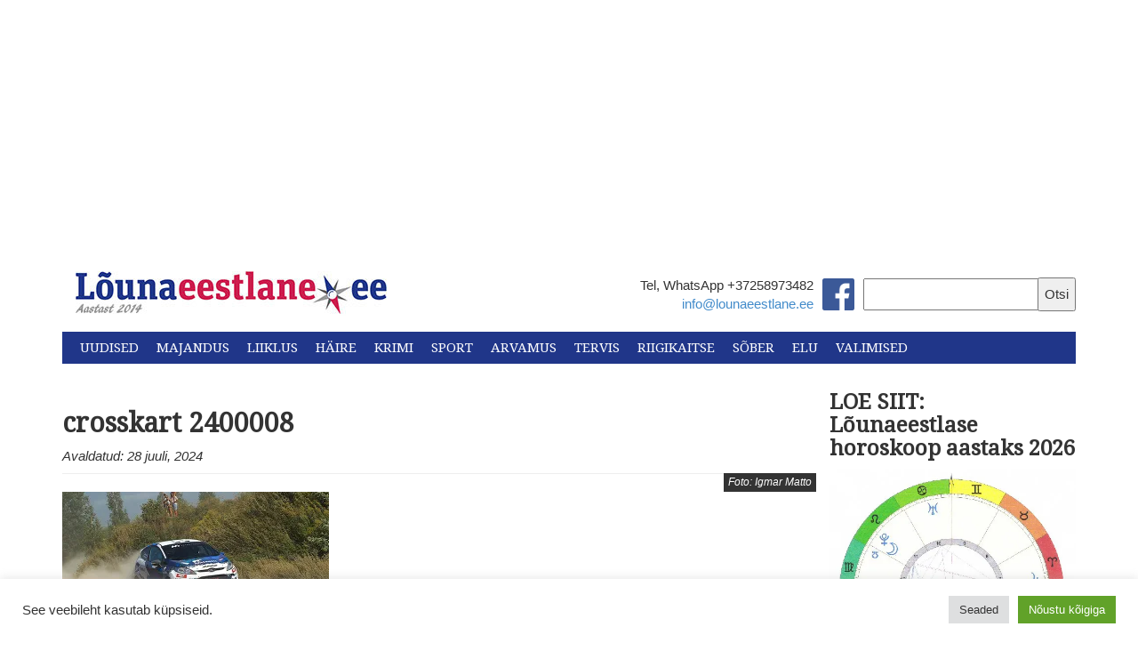

--- FILE ---
content_type: text/html; charset=UTF-8
request_url: https://lounaeestlane.ee/pildid-crosskartide-rallisprindi-emv-iii-etapp-raadil/crosskart-2400008/
body_size: 28192
content:
<!DOCTYPE html>
<html lang="en">
  <head>
    <meta charset="utf-8">
    <meta http-equiv="X-UA-Compatible" content="IE=edge">
    <meta name="viewport" content="width=device-width, initial-scale=1">
    <link rel="icon" href="https://lounaeestlane.ee/wp-content/themes/lounaeestlane-kating/images/favicon.ico">
    <link rel="stylesheet" href="//maxcdn.bootstrapcdn.com/font-awesome/4.3.0/css/font-awesome.min.css">
    <link href="https://fonts.googleapis.com/css?family=Droid+Serif" rel="stylesheet">
    <link href="https://fonts.googleapis.com/css?family=Montserrat" rel="stylesheet">

    <meta property="og:image" content=" " />

    <script>
  (function(i,s,o,g,r,a,m){i['GoogleAnalyticsObject']=r;i[r]=i[r]||function(){
  (i[r].q=i[r].q||[]).push(arguments)},i[r].l=1*new Date();a=s.createElement(o),
  m=s.getElementsByTagName(o)[0];a.async=1;a.src=g;m.parentNode.insertBefore(a,m)
  })(window,document,'script','//www.google-analytics.com/analytics.js','ga');

  ga('create', 'UA-49117668-1', 'auto');
  ga('send', 'pageview');

</script>
    <title>
      crosskart 2400008 - Lõunaeestlane    </title>

    <meta name='robots' content='index, follow, max-image-preview:large, max-snippet:-1, max-video-preview:-1' />

	<!-- This site is optimized with the Yoast SEO plugin v26.8 - https://yoast.com/product/yoast-seo-wordpress/ -->
	<link rel="canonical" href="https://lounaeestlane.ee/pildid-crosskartide-rallisprindi-emv-iii-etapp-raadil/crosskart-2400008/" />
	<meta property="og:locale" content="et_EE" />
	<meta property="og:type" content="article" />
	<meta property="og:title" content="crosskart 2400008 - Lõunaeestlane" />
	<meta property="og:description" content="Foto: Igmar Matto" />
	<meta property="og:url" content="https://lounaeestlane.ee/pildid-crosskartide-rallisprindi-emv-iii-etapp-raadil/crosskart-2400008/" />
	<meta property="og:site_name" content="Lõunaeestlane" />
	<meta property="article:publisher" content="https://www.facebook.com/lounaeestlane/" />
	<meta property="article:modified_time" content="2024-07-28T06:46:33+00:00" />
	<meta property="og:image" content="https://lounaeestlane.ee/pildid-crosskartide-rallisprindi-emv-iii-etapp-raadil/crosskart-2400008" />
	<meta property="og:image:width" content="600" />
	<meta property="og:image:height" content="390" />
	<meta property="og:image:type" content="image/jpeg" />
	<meta name="twitter:card" content="summary_large_image" />
	<script type="application/ld+json" class="yoast-schema-graph">{"@context":"https://schema.org","@graph":[{"@type":"WebPage","@id":"https://lounaeestlane.ee/pildid-crosskartide-rallisprindi-emv-iii-etapp-raadil/crosskart-2400008/","url":"https://lounaeestlane.ee/pildid-crosskartide-rallisprindi-emv-iii-etapp-raadil/crosskart-2400008/","name":"crosskart 2400008 - Lõunaeestlane","isPartOf":{"@id":"https://lounaeestlane.ee/#website"},"primaryImageOfPage":{"@id":"https://lounaeestlane.ee/pildid-crosskartide-rallisprindi-emv-iii-etapp-raadil/crosskart-2400008/#primaryimage"},"image":{"@id":"https://lounaeestlane.ee/pildid-crosskartide-rallisprindi-emv-iii-etapp-raadil/crosskart-2400008/#primaryimage"},"thumbnailUrl":"https://i0.wp.com/lounaeestlane.ee/wp-content/uploads/2024/07/crosskart-2400008.jpg?fit=600%2C390&ssl=1","datePublished":"2024-07-28T06:45:46+00:00","dateModified":"2024-07-28T06:46:33+00:00","breadcrumb":{"@id":"https://lounaeestlane.ee/pildid-crosskartide-rallisprindi-emv-iii-etapp-raadil/crosskart-2400008/#breadcrumb"},"inLanguage":"et","potentialAction":[{"@type":"ReadAction","target":["https://lounaeestlane.ee/pildid-crosskartide-rallisprindi-emv-iii-etapp-raadil/crosskart-2400008/"]}]},{"@type":"ImageObject","inLanguage":"et","@id":"https://lounaeestlane.ee/pildid-crosskartide-rallisprindi-emv-iii-etapp-raadil/crosskart-2400008/#primaryimage","url":"https://i0.wp.com/lounaeestlane.ee/wp-content/uploads/2024/07/crosskart-2400008.jpg?fit=600%2C390&ssl=1","contentUrl":"https://i0.wp.com/lounaeestlane.ee/wp-content/uploads/2024/07/crosskart-2400008.jpg?fit=600%2C390&ssl=1"},{"@type":"BreadcrumbList","@id":"https://lounaeestlane.ee/pildid-crosskartide-rallisprindi-emv-iii-etapp-raadil/crosskart-2400008/#breadcrumb","itemListElement":[{"@type":"ListItem","position":1,"name":"Home","item":"https://lounaeestlane.ee/"},{"@type":"ListItem","position":2,"name":"PILDID: crosskartide rallisprindi EMV III etapp Raadil","item":"https://lounaeestlane.ee/pildid-crosskartide-rallisprindi-emv-iii-etapp-raadil/"},{"@type":"ListItem","position":3,"name":"crosskart 2400008"}]},{"@type":"WebSite","@id":"https://lounaeestlane.ee/#website","url":"https://lounaeestlane.ee/","name":"Lõunaeestlane","description":"Lõuna-Eesti uudised","potentialAction":[{"@type":"SearchAction","target":{"@type":"EntryPoint","urlTemplate":"https://lounaeestlane.ee/?s={search_term_string}"},"query-input":{"@type":"PropertyValueSpecification","valueRequired":true,"valueName":"search_term_string"}}],"inLanguage":"et"}]}</script>
	<!-- / Yoast SEO plugin. -->


<link rel='dns-prefetch' href='//public-api.wordpress.com' />
<link rel='dns-prefetch' href='//secure.gravatar.com' />
<link rel='dns-prefetch' href='//stats.wp.com' />
<link rel='dns-prefetch' href='//v0.wordpress.com' />
<link rel='dns-prefetch' href='//widgets.wp.com' />
<link rel='dns-prefetch' href='//s0.wp.com' />
<link rel='dns-prefetch' href='//0.gravatar.com' />
<link rel='dns-prefetch' href='//1.gravatar.com' />
<link rel='dns-prefetch' href='//2.gravatar.com' />
<link rel='dns-prefetch' href='//jetpack.wordpress.com' />
<link rel='dns-prefetch' href='//s.pubmine.com' />
<link rel='dns-prefetch' href='//x.bidswitch.net' />
<link rel='dns-prefetch' href='//static.criteo.net' />
<link rel='dns-prefetch' href='//ib.adnxs.com' />
<link rel='dns-prefetch' href='//aax.amazon-adsystem.com' />
<link rel='dns-prefetch' href='//bidder.criteo.com' />
<link rel='dns-prefetch' href='//cas.criteo.com' />
<link rel='dns-prefetch' href='//gum.criteo.com' />
<link rel='dns-prefetch' href='//ads.pubmatic.com' />
<link rel='dns-prefetch' href='//gads.pubmatic.com' />
<link rel='dns-prefetch' href='//tpc.googlesyndication.com' />
<link rel='dns-prefetch' href='//ad.doubleclick.net' />
<link rel='dns-prefetch' href='//googleads.g.doubleclick.net' />
<link rel='dns-prefetch' href='//www.googletagservices.com' />
<link rel='dns-prefetch' href='//cdn.switchadhub.com' />
<link rel='dns-prefetch' href='//delivery.g.switchadhub.com' />
<link rel='dns-prefetch' href='//delivery.swid.switchadhub.com' />
<link rel='dns-prefetch' href='//af.pubmine.com' />
<link rel='preconnect' href='//i0.wp.com' />
<link rel='preconnect' href='//c0.wp.com' />
<script type="text/javascript" id="wpp-js" src="https://lounaeestlane.ee/wp-content/plugins/wordpress-popular-posts/assets/js/wpp.min.js?ver=7.3.6" data-sampling="0" data-sampling-rate="100" data-api-url="https://lounaeestlane.ee/wp-json/wordpress-popular-posts" data-post-id="137326" data-token="66a399eb42" data-lang="0" data-debug="0"></script>
<link rel="alternate" title="oEmbed (JSON)" type="application/json+oembed" href="https://lounaeestlane.ee/wp-json/oembed/1.0/embed?url=https%3A%2F%2Flounaeestlane.ee%2Fpildid-crosskartide-rallisprindi-emv-iii-etapp-raadil%2Fcrosskart-2400008%2F" />
<link rel="alternate" title="oEmbed (XML)" type="text/xml+oembed" href="https://lounaeestlane.ee/wp-json/oembed/1.0/embed?url=https%3A%2F%2Flounaeestlane.ee%2Fpildid-crosskartide-rallisprindi-emv-iii-etapp-raadil%2Fcrosskart-2400008%2F&#038;format=xml" />
<style id='wp-img-auto-sizes-contain-inline-css' type='text/css'>
img:is([sizes=auto i],[sizes^="auto," i]){contain-intrinsic-size:3000px 1500px}
/*# sourceURL=wp-img-auto-sizes-contain-inline-css */
</style>
<link rel='stylesheet' id='dashicons-css' href='https://c0.wp.com/c/6.9/wp-includes/css/dashicons.min.css' type='text/css' media='all' />
<link rel='stylesheet' id='post-views-counter-frontend-css' href='https://lounaeestlane.ee/wp-content/plugins/post-views-counter/css/frontend.css?ver=1.7.3' type='text/css' media='all' />
<style id='wp-emoji-styles-inline-css' type='text/css'>

	img.wp-smiley, img.emoji {
		display: inline !important;
		border: none !important;
		box-shadow: none !important;
		height: 1em !important;
		width: 1em !important;
		margin: 0 0.07em !important;
		vertical-align: -0.1em !important;
		background: none !important;
		padding: 0 !important;
	}
/*# sourceURL=wp-emoji-styles-inline-css */
</style>
<style id='wp-block-library-inline-css' type='text/css'>
:root{--wp-block-synced-color:#7a00df;--wp-block-synced-color--rgb:122,0,223;--wp-bound-block-color:var(--wp-block-synced-color);--wp-editor-canvas-background:#ddd;--wp-admin-theme-color:#007cba;--wp-admin-theme-color--rgb:0,124,186;--wp-admin-theme-color-darker-10:#006ba1;--wp-admin-theme-color-darker-10--rgb:0,107,160.5;--wp-admin-theme-color-darker-20:#005a87;--wp-admin-theme-color-darker-20--rgb:0,90,135;--wp-admin-border-width-focus:2px}@media (min-resolution:192dpi){:root{--wp-admin-border-width-focus:1.5px}}.wp-element-button{cursor:pointer}:root .has-very-light-gray-background-color{background-color:#eee}:root .has-very-dark-gray-background-color{background-color:#313131}:root .has-very-light-gray-color{color:#eee}:root .has-very-dark-gray-color{color:#313131}:root .has-vivid-green-cyan-to-vivid-cyan-blue-gradient-background{background:linear-gradient(135deg,#00d084,#0693e3)}:root .has-purple-crush-gradient-background{background:linear-gradient(135deg,#34e2e4,#4721fb 50%,#ab1dfe)}:root .has-hazy-dawn-gradient-background{background:linear-gradient(135deg,#faaca8,#dad0ec)}:root .has-subdued-olive-gradient-background{background:linear-gradient(135deg,#fafae1,#67a671)}:root .has-atomic-cream-gradient-background{background:linear-gradient(135deg,#fdd79a,#004a59)}:root .has-nightshade-gradient-background{background:linear-gradient(135deg,#330968,#31cdcf)}:root .has-midnight-gradient-background{background:linear-gradient(135deg,#020381,#2874fc)}:root{--wp--preset--font-size--normal:16px;--wp--preset--font-size--huge:42px}.has-regular-font-size{font-size:1em}.has-larger-font-size{font-size:2.625em}.has-normal-font-size{font-size:var(--wp--preset--font-size--normal)}.has-huge-font-size{font-size:var(--wp--preset--font-size--huge)}.has-text-align-center{text-align:center}.has-text-align-left{text-align:left}.has-text-align-right{text-align:right}.has-fit-text{white-space:nowrap!important}#end-resizable-editor-section{display:none}.aligncenter{clear:both}.items-justified-left{justify-content:flex-start}.items-justified-center{justify-content:center}.items-justified-right{justify-content:flex-end}.items-justified-space-between{justify-content:space-between}.screen-reader-text{border:0;clip-path:inset(50%);height:1px;margin:-1px;overflow:hidden;padding:0;position:absolute;width:1px;word-wrap:normal!important}.screen-reader-text:focus{background-color:#ddd;clip-path:none;color:#444;display:block;font-size:1em;height:auto;left:5px;line-height:normal;padding:15px 23px 14px;text-decoration:none;top:5px;width:auto;z-index:100000}html :where(.has-border-color){border-style:solid}html :where([style*=border-top-color]){border-top-style:solid}html :where([style*=border-right-color]){border-right-style:solid}html :where([style*=border-bottom-color]){border-bottom-style:solid}html :where([style*=border-left-color]){border-left-style:solid}html :where([style*=border-width]){border-style:solid}html :where([style*=border-top-width]){border-top-style:solid}html :where([style*=border-right-width]){border-right-style:solid}html :where([style*=border-bottom-width]){border-bottom-style:solid}html :where([style*=border-left-width]){border-left-style:solid}html :where(img[class*=wp-image-]){height:auto;max-width:100%}:where(figure){margin:0 0 1em}html :where(.is-position-sticky){--wp-admin--admin-bar--position-offset:var(--wp-admin--admin-bar--height,0px)}@media screen and (max-width:600px){html :where(.is-position-sticky){--wp-admin--admin-bar--position-offset:0px}}

/*# sourceURL=wp-block-library-inline-css */
</style><style id='global-styles-inline-css' type='text/css'>
:root{--wp--preset--aspect-ratio--square: 1;--wp--preset--aspect-ratio--4-3: 4/3;--wp--preset--aspect-ratio--3-4: 3/4;--wp--preset--aspect-ratio--3-2: 3/2;--wp--preset--aspect-ratio--2-3: 2/3;--wp--preset--aspect-ratio--16-9: 16/9;--wp--preset--aspect-ratio--9-16: 9/16;--wp--preset--color--black: #000000;--wp--preset--color--cyan-bluish-gray: #abb8c3;--wp--preset--color--white: #ffffff;--wp--preset--color--pale-pink: #f78da7;--wp--preset--color--vivid-red: #cf2e2e;--wp--preset--color--luminous-vivid-orange: #ff6900;--wp--preset--color--luminous-vivid-amber: #fcb900;--wp--preset--color--light-green-cyan: #7bdcb5;--wp--preset--color--vivid-green-cyan: #00d084;--wp--preset--color--pale-cyan-blue: #8ed1fc;--wp--preset--color--vivid-cyan-blue: #0693e3;--wp--preset--color--vivid-purple: #9b51e0;--wp--preset--gradient--vivid-cyan-blue-to-vivid-purple: linear-gradient(135deg,rgb(6,147,227) 0%,rgb(155,81,224) 100%);--wp--preset--gradient--light-green-cyan-to-vivid-green-cyan: linear-gradient(135deg,rgb(122,220,180) 0%,rgb(0,208,130) 100%);--wp--preset--gradient--luminous-vivid-amber-to-luminous-vivid-orange: linear-gradient(135deg,rgb(252,185,0) 0%,rgb(255,105,0) 100%);--wp--preset--gradient--luminous-vivid-orange-to-vivid-red: linear-gradient(135deg,rgb(255,105,0) 0%,rgb(207,46,46) 100%);--wp--preset--gradient--very-light-gray-to-cyan-bluish-gray: linear-gradient(135deg,rgb(238,238,238) 0%,rgb(169,184,195) 100%);--wp--preset--gradient--cool-to-warm-spectrum: linear-gradient(135deg,rgb(74,234,220) 0%,rgb(151,120,209) 20%,rgb(207,42,186) 40%,rgb(238,44,130) 60%,rgb(251,105,98) 80%,rgb(254,248,76) 100%);--wp--preset--gradient--blush-light-purple: linear-gradient(135deg,rgb(255,206,236) 0%,rgb(152,150,240) 100%);--wp--preset--gradient--blush-bordeaux: linear-gradient(135deg,rgb(254,205,165) 0%,rgb(254,45,45) 50%,rgb(107,0,62) 100%);--wp--preset--gradient--luminous-dusk: linear-gradient(135deg,rgb(255,203,112) 0%,rgb(199,81,192) 50%,rgb(65,88,208) 100%);--wp--preset--gradient--pale-ocean: linear-gradient(135deg,rgb(255,245,203) 0%,rgb(182,227,212) 50%,rgb(51,167,181) 100%);--wp--preset--gradient--electric-grass: linear-gradient(135deg,rgb(202,248,128) 0%,rgb(113,206,126) 100%);--wp--preset--gradient--midnight: linear-gradient(135deg,rgb(2,3,129) 0%,rgb(40,116,252) 100%);--wp--preset--font-size--small: 13px;--wp--preset--font-size--medium: 20px;--wp--preset--font-size--large: 36px;--wp--preset--font-size--x-large: 42px;--wp--preset--spacing--20: 0.44rem;--wp--preset--spacing--30: 0.67rem;--wp--preset--spacing--40: 1rem;--wp--preset--spacing--50: 1.5rem;--wp--preset--spacing--60: 2.25rem;--wp--preset--spacing--70: 3.38rem;--wp--preset--spacing--80: 5.06rem;--wp--preset--shadow--natural: 6px 6px 9px rgba(0, 0, 0, 0.2);--wp--preset--shadow--deep: 12px 12px 50px rgba(0, 0, 0, 0.4);--wp--preset--shadow--sharp: 6px 6px 0px rgba(0, 0, 0, 0.2);--wp--preset--shadow--outlined: 6px 6px 0px -3px rgb(255, 255, 255), 6px 6px rgb(0, 0, 0);--wp--preset--shadow--crisp: 6px 6px 0px rgb(0, 0, 0);}:where(.is-layout-flex){gap: 0.5em;}:where(.is-layout-grid){gap: 0.5em;}body .is-layout-flex{display: flex;}.is-layout-flex{flex-wrap: wrap;align-items: center;}.is-layout-flex > :is(*, div){margin: 0;}body .is-layout-grid{display: grid;}.is-layout-grid > :is(*, div){margin: 0;}:where(.wp-block-columns.is-layout-flex){gap: 2em;}:where(.wp-block-columns.is-layout-grid){gap: 2em;}:where(.wp-block-post-template.is-layout-flex){gap: 1.25em;}:where(.wp-block-post-template.is-layout-grid){gap: 1.25em;}.has-black-color{color: var(--wp--preset--color--black) !important;}.has-cyan-bluish-gray-color{color: var(--wp--preset--color--cyan-bluish-gray) !important;}.has-white-color{color: var(--wp--preset--color--white) !important;}.has-pale-pink-color{color: var(--wp--preset--color--pale-pink) !important;}.has-vivid-red-color{color: var(--wp--preset--color--vivid-red) !important;}.has-luminous-vivid-orange-color{color: var(--wp--preset--color--luminous-vivid-orange) !important;}.has-luminous-vivid-amber-color{color: var(--wp--preset--color--luminous-vivid-amber) !important;}.has-light-green-cyan-color{color: var(--wp--preset--color--light-green-cyan) !important;}.has-vivid-green-cyan-color{color: var(--wp--preset--color--vivid-green-cyan) !important;}.has-pale-cyan-blue-color{color: var(--wp--preset--color--pale-cyan-blue) !important;}.has-vivid-cyan-blue-color{color: var(--wp--preset--color--vivid-cyan-blue) !important;}.has-vivid-purple-color{color: var(--wp--preset--color--vivid-purple) !important;}.has-black-background-color{background-color: var(--wp--preset--color--black) !important;}.has-cyan-bluish-gray-background-color{background-color: var(--wp--preset--color--cyan-bluish-gray) !important;}.has-white-background-color{background-color: var(--wp--preset--color--white) !important;}.has-pale-pink-background-color{background-color: var(--wp--preset--color--pale-pink) !important;}.has-vivid-red-background-color{background-color: var(--wp--preset--color--vivid-red) !important;}.has-luminous-vivid-orange-background-color{background-color: var(--wp--preset--color--luminous-vivid-orange) !important;}.has-luminous-vivid-amber-background-color{background-color: var(--wp--preset--color--luminous-vivid-amber) !important;}.has-light-green-cyan-background-color{background-color: var(--wp--preset--color--light-green-cyan) !important;}.has-vivid-green-cyan-background-color{background-color: var(--wp--preset--color--vivid-green-cyan) !important;}.has-pale-cyan-blue-background-color{background-color: var(--wp--preset--color--pale-cyan-blue) !important;}.has-vivid-cyan-blue-background-color{background-color: var(--wp--preset--color--vivid-cyan-blue) !important;}.has-vivid-purple-background-color{background-color: var(--wp--preset--color--vivid-purple) !important;}.has-black-border-color{border-color: var(--wp--preset--color--black) !important;}.has-cyan-bluish-gray-border-color{border-color: var(--wp--preset--color--cyan-bluish-gray) !important;}.has-white-border-color{border-color: var(--wp--preset--color--white) !important;}.has-pale-pink-border-color{border-color: var(--wp--preset--color--pale-pink) !important;}.has-vivid-red-border-color{border-color: var(--wp--preset--color--vivid-red) !important;}.has-luminous-vivid-orange-border-color{border-color: var(--wp--preset--color--luminous-vivid-orange) !important;}.has-luminous-vivid-amber-border-color{border-color: var(--wp--preset--color--luminous-vivid-amber) !important;}.has-light-green-cyan-border-color{border-color: var(--wp--preset--color--light-green-cyan) !important;}.has-vivid-green-cyan-border-color{border-color: var(--wp--preset--color--vivid-green-cyan) !important;}.has-pale-cyan-blue-border-color{border-color: var(--wp--preset--color--pale-cyan-blue) !important;}.has-vivid-cyan-blue-border-color{border-color: var(--wp--preset--color--vivid-cyan-blue) !important;}.has-vivid-purple-border-color{border-color: var(--wp--preset--color--vivid-purple) !important;}.has-vivid-cyan-blue-to-vivid-purple-gradient-background{background: var(--wp--preset--gradient--vivid-cyan-blue-to-vivid-purple) !important;}.has-light-green-cyan-to-vivid-green-cyan-gradient-background{background: var(--wp--preset--gradient--light-green-cyan-to-vivid-green-cyan) !important;}.has-luminous-vivid-amber-to-luminous-vivid-orange-gradient-background{background: var(--wp--preset--gradient--luminous-vivid-amber-to-luminous-vivid-orange) !important;}.has-luminous-vivid-orange-to-vivid-red-gradient-background{background: var(--wp--preset--gradient--luminous-vivid-orange-to-vivid-red) !important;}.has-very-light-gray-to-cyan-bluish-gray-gradient-background{background: var(--wp--preset--gradient--very-light-gray-to-cyan-bluish-gray) !important;}.has-cool-to-warm-spectrum-gradient-background{background: var(--wp--preset--gradient--cool-to-warm-spectrum) !important;}.has-blush-light-purple-gradient-background{background: var(--wp--preset--gradient--blush-light-purple) !important;}.has-blush-bordeaux-gradient-background{background: var(--wp--preset--gradient--blush-bordeaux) !important;}.has-luminous-dusk-gradient-background{background: var(--wp--preset--gradient--luminous-dusk) !important;}.has-pale-ocean-gradient-background{background: var(--wp--preset--gradient--pale-ocean) !important;}.has-electric-grass-gradient-background{background: var(--wp--preset--gradient--electric-grass) !important;}.has-midnight-gradient-background{background: var(--wp--preset--gradient--midnight) !important;}.has-small-font-size{font-size: var(--wp--preset--font-size--small) !important;}.has-medium-font-size{font-size: var(--wp--preset--font-size--medium) !important;}.has-large-font-size{font-size: var(--wp--preset--font-size--large) !important;}.has-x-large-font-size{font-size: var(--wp--preset--font-size--x-large) !important;}
/*# sourceURL=global-styles-inline-css */
</style>

<style id='classic-theme-styles-inline-css' type='text/css'>
/*! This file is auto-generated */
.wp-block-button__link{color:#fff;background-color:#32373c;border-radius:9999px;box-shadow:none;text-decoration:none;padding:calc(.667em + 2px) calc(1.333em + 2px);font-size:1.125em}.wp-block-file__button{background:#32373c;color:#fff;text-decoration:none}
/*# sourceURL=/wp-includes/css/classic-themes.min.css */
</style>
<link rel='stylesheet' id='awsm-ead-public-css' href='https://lounaeestlane.ee/wp-content/plugins/embed-any-document/css/embed-public.min.css?ver=2.7.12' type='text/css' media='all' />
<link rel='stylesheet' id='cookie-law-info-css' href='https://lounaeestlane.ee/wp-content/plugins/cookie-law-info/legacy/public/css/cookie-law-info-public.css?ver=3.3.9.1' type='text/css' media='all' />
<link rel='stylesheet' id='cookie-law-info-gdpr-css' href='https://lounaeestlane.ee/wp-content/plugins/cookie-law-info/legacy/public/css/cookie-law-info-gdpr.css?ver=3.3.9.1' type='text/css' media='all' />
<link rel='stylesheet' id='wp-polls-css' href='https://lounaeestlane.ee/wp-content/plugins/wp-polls/polls-css.css?ver=2.77.3' type='text/css' media='all' />
<style id='wp-polls-inline-css' type='text/css'>
.wp-polls .pollbar {
	margin: 1px;
	font-size: 6px;
	line-height: 8px;
	height: 8px;
	background: #d8e1eb;
	border: 1px solid #c8c8c8;
}

/*# sourceURL=wp-polls-inline-css */
</style>
<link rel='stylesheet' id='tptn-style-left-thumbs-css' href='https://lounaeestlane.ee/wp-content/plugins/top-10/css/left-thumbs.min.css?ver=4.1.1' type='text/css' media='all' />
<style id='tptn-style-left-thumbs-inline-css' type='text/css'>

			.tptn-left-thumbs a {
				width: 50px;
				height: 50px;
				text-decoration: none;
			}
			.tptn-left-thumbs img {
				width: 50px;
				max-height: 50px;
				margin: auto;
			}
			.tptn-left-thumbs .tptn_title {
				width: 100%;
			}
			
/*# sourceURL=tptn-style-left-thumbs-inline-css */
</style>
<link rel='stylesheet' id='wordpress-popular-posts-css-css' href='https://lounaeestlane.ee/wp-content/plugins/wordpress-popular-posts/assets/css/wpp.css?ver=7.3.6' type='text/css' media='all' />
<link rel='stylesheet' id='bootstrap_css-css' href='https://lounaeestlane.ee/wp-content/themes/lounaeestlane-kating/css/bootstrap.min.css?ver=a32107fba2649a5dcb8c7d4450d55b9c' type='text/css' media='all' />
<link rel='stylesheet' id='main_css-css' href='https://lounaeestlane.ee/wp-content/themes/lounaeestlane-kating/style.css?ver=a32107fba2649a5dcb8c7d4450d55b9c' type='text/css' media='all' />
<link rel='stylesheet' id='jetpack_likes-css' href='https://c0.wp.com/p/jetpack/15.4/modules/likes/style.css' type='text/css' media='all' />
<link rel='stylesheet' id='tablepress-default-css' href='https://lounaeestlane.ee/wp-content/plugins/tablepress/css/build/default.css?ver=3.2.6' type='text/css' media='all' />
<link rel='stylesheet' id='wordads-css' href='https://c0.wp.com/p/jetpack/15.4/modules/wordads/css/style.css' type='text/css' media='all' />
<script type="text/javascript" src="https://c0.wp.com/c/6.9/wp-includes/js/jquery/jquery.min.js" id="jquery-core-js"></script>
<script type="text/javascript" src="https://c0.wp.com/c/6.9/wp-includes/js/jquery/jquery-migrate.min.js" id="jquery-migrate-js"></script>
<script type="text/javascript" src="https://c0.wp.com/c/6.9/wp-includes/js/dist/vendor/wp-polyfill.min.js" id="wp-polyfill-js"></script>
<script type="text/javascript" src="https://lounaeestlane.ee/wp-content/plugins/jetpack/_inc/build/wordads/js/adflow-loader.min.js?minify=false&amp;ver=15.4" id="adflow_script_loader-js"></script>
<script type="text/javascript" src="https://public-api.wordpress.com/wpcom/v2/sites/136748486/adflow/conf/?_jsonp=a8c_adflow_callback&amp;ver=15.4" id="adflow_config-js"></script>
<script type="text/javascript" id="cookie-law-info-js-extra">
/* <![CDATA[ */
var Cli_Data = {"nn_cookie_ids":[],"cookielist":[],"non_necessary_cookies":[],"ccpaEnabled":"","ccpaRegionBased":"","ccpaBarEnabled":"","strictlyEnabled":["necessary","obligatoire"],"ccpaType":"gdpr","js_blocking":"1","custom_integration":"","triggerDomRefresh":"","secure_cookies":""};
var cli_cookiebar_settings = {"animate_speed_hide":"500","animate_speed_show":"500","background":"#FFF","border":"#b1a6a6c2","border_on":"","button_1_button_colour":"#61a229","button_1_button_hover":"#4e8221","button_1_link_colour":"#fff","button_1_as_button":"1","button_1_new_win":"","button_2_button_colour":"#333","button_2_button_hover":"#292929","button_2_link_colour":"#444","button_2_as_button":"","button_2_hidebar":"1","button_3_button_colour":"#dedfe0","button_3_button_hover":"#b2b2b3","button_3_link_colour":"#333333","button_3_as_button":"1","button_3_new_win":"","button_4_button_colour":"#dedfe0","button_4_button_hover":"#b2b2b3","button_4_link_colour":"#333333","button_4_as_button":"1","button_7_button_colour":"#61a229","button_7_button_hover":"#4e8221","button_7_link_colour":"#fff","button_7_as_button":"1","button_7_new_win":"","font_family":"inherit","header_fix":"","notify_animate_hide":"1","notify_animate_show":"","notify_div_id":"#cookie-law-info-bar","notify_position_horizontal":"right","notify_position_vertical":"bottom","scroll_close":"1","scroll_close_reload":"","accept_close_reload":"","reject_close_reload":"","showagain_tab":"","showagain_background":"#fff","showagain_border":"#000","showagain_div_id":"#cookie-law-info-again","showagain_x_position":"100px","text":"#333333","show_once_yn":"1","show_once":"10000","logging_on":"","as_popup":"","popup_overlay":"1","bar_heading_text":"","cookie_bar_as":"banner","popup_showagain_position":"bottom-right","widget_position":"left"};
var log_object = {"ajax_url":"https://lounaeestlane.ee/wp-admin/admin-ajax.php"};
//# sourceURL=cookie-law-info-js-extra
/* ]]> */
</script>
<script type="text/javascript" src="https://lounaeestlane.ee/wp-content/plugins/cookie-law-info/legacy/public/js/cookie-law-info-public.js?ver=3.3.9.1" id="cookie-law-info-js"></script>
<script type="text/javascript" src="https://lounaeestlane.ee/wp-content/plugins/jetpack/_inc/build/wordads/js/cmp-loader.min.js?minify=false&amp;ver=15.4" id="cmp_script_loader-js"></script>
<script type="text/javascript" src="https://public-api.wordpress.com/wpcom/v2/sites/136748486/cmp/configuration/et/?_jsonp=a8c_cmp_callback&amp;ver=15.4" id="cmp_config_script-js"></script>
<link rel="https://api.w.org/" href="https://lounaeestlane.ee/wp-json/" /><link rel="alternate" title="JSON" type="application/json" href="https://lounaeestlane.ee/wp-json/wp/v2/media/137326" /><link rel="EditURI" type="application/rsd+xml" title="RSD" href="https://lounaeestlane.ee/xmlrpc.php?rsd" />

<link rel='shortlink' href='https://wp.me/a9fMwK-zIW' />
<style type="text/css">
.feedzy-rss-link-icon:after {
	content: url("https://lounaeestlane.ee/wp-content/plugins/feedzy-rss-feeds/img/external-link.png");
	margin-left: 3px;
}
</style>
		<!-- Google tag (gtag.js) -->
<script async src="https://www.googletagmanager.com/gtag/js?id=UA-117840178-1"></script>
<script>
  window.dataLayer = window.dataLayer || [];
  function gtag(){dataLayer.push(arguments);}
  gtag('js', new Date());

  gtag('config', 'UA-117840178-1');
</script>

<script async src="https://pagead2.googlesyndication.com/pagead/js/adsbygoogle.js?client=ca-pub-9009234752546920"
     crossorigin="anonymous"></script>

<meta http-equiv="refresh" content="900">

<div id="fb-root"></div>
<script async defer crossorigin="anonymous" src="https://connect.facebook.net/et_EE/sdk.js#xfbml=1&version=v3.3&appId=808296732695628&autoLogAppEvents=1"></script>	<style>img#wpstats{display:none}</style>
		            <style id="wpp-loading-animation-styles">@-webkit-keyframes bgslide{from{background-position-x:0}to{background-position-x:-200%}}@keyframes bgslide{from{background-position-x:0}to{background-position-x:-200%}}.wpp-widget-block-placeholder,.wpp-shortcode-placeholder{margin:0 auto;width:60px;height:3px;background:#dd3737;background:linear-gradient(90deg,#dd3737 0%,#571313 10%,#dd3737 100%);background-size:200% auto;border-radius:3px;-webkit-animation:bgslide 1s infinite linear;animation:bgslide 1s infinite linear}</style>
            <script type="text/javascript">
/* <![CDATA[ */
var wa_smart = { 'post_id': null, 'origin': 'jetpack', 'theme': 'lounaeestlane-kating', 'target': 'wp_blog_id=136748486;language=et', 'top': { 'enabled': true }, 'inline': { 'enabled': false }, 'belowpost': { 'enabled': true }, 'bottom_sticky': { 'enabled': false }, 'sidebar_sticky_right': { 'enabled': false }, 'gutenberg_rectangle': { 'enabled': false }, 'gutenberg_leaderboard': { 'enabled': false }, 'gutenberg_mobile_leaderboard': { 'enabled': false }, 'gutenberg_skyscraper': { 'enabled': false }, 'sidebar_widget_mediumrectangle': { 'enabled': false }, 'sidebar_widget_leaderboard': { 'enabled': false }, 'sidebar_widget_wideskyscraper': { 'enabled': false }, 'shortcode': { 'enabled': false } }; wa_smart.cmd = [];
/* ]]> */
</script>
		<script type="text/javascript">
			var __ATA_PP = { 'pt': 1, 'ht': 2, 'tn': 'lounaeestlane-kating', 'uloggedin': '0', 'amp': false, 'siteid': 136748486, 'consent': 0, 'ad': { 'label': { 'text': 'Advertisements' }, 'reportAd': { 'text': 'Report this ad' }, 'privacySettings': { 'text': 'Privacy', 'onClick': function() { window.__tcfapi && window.__tcfapi('showUi'); } } }, 'disabled_slot_formats': [] };
			var __ATA = __ATA || {};
			__ATA.cmd = __ATA.cmd || [];
			__ATA.criteo = __ATA.criteo || {};
			__ATA.criteo.cmd = __ATA.criteo.cmd || [];
		</script>
					<script type="text/javascript">
				window.sas_fallback = window.sas_fallback || [];
				window.sas_fallback.push(
					{ tag: "&lt;div id=&quot;atatags-1367484865-{{unique_id}}&quot;&gt;&lt;/div&gt;&lt;script&gt;__ATA.cmd.push(function() {__ATA.initDynamicSlot({id: \'atatags-1367484865-{{unique_id}}\',location: 310,formFactor: \'001\',label: {text: \'Advertisements\',},creative: {reportAd: {text: \'Report this ad\',},privacySettings: {text: \'Privacy settings\',onClick: function() { window.__tcfapi &amp;&amp; window.__tcfapi(\'showUi\'); },}}});});&lt;/script&gt;", type: 'inline' },
					{ tag: "&lt;div id=&quot;atatags-1367484865-{{unique_id}}&quot;&gt;&lt;/div&gt;&lt;script&gt;__ATA.cmd.push(function() {__ATA.initDynamicSlot({id: \'atatags-1367484865-{{unique_id}}\',location: 120,formFactor: \'001\',label: {text: \'Advertisements\',},creative: {reportAd: {text: \'Report this ad\',},privacySettings: {text: \'Privacy settings\',onClick: function() { window.__tcfapi &amp;&amp; window.__tcfapi(\'showUi\'); },}}});});&lt;/script&gt;", type: 'belowpost' },
					{ tag: "&lt;div id=&quot;atatags-1367484865-{{unique_id}}&quot;&gt;&lt;/div&gt;&lt;script&gt;__ATA.cmd.push(function() {__ATA.initDynamicSlot({id: \'atatags-1367484865-{{unique_id}}\',location: 110,formFactor: \'002\',label: {text: \'Advertisements\',},creative: {reportAd: {text: \'Report this ad\',},privacySettings: {text: \'Privacy settings\',onClick: function() { window.__tcfapi &amp;&amp; window.__tcfapi(\'showUi\'); },}}});});&lt;/script&gt;", type: 'top' }
				);
			</script>		<script type="text/javascript">
		function loadIPONWEB() { // TODO: Remove this after June 30th, 2025
		(function(){var g=Date.now||function(){return+new Date};function h(a,b){a:{for(var c=a.length,d="string"==typeof a?a.split(""):a,e=0;e<c;e++)if(e in d&&b.call(void 0,d[e],e,a)){b=e;break a}b=-1}return 0>b?null:"string"==typeof a?a.charAt(b):a[b]};function k(a,b,c){c=null!=c?"="+encodeURIComponent(String(c)):"";if(b+=c){c=a.indexOf("#");0>c&&(c=a.length);var d=a.indexOf("?");if(0>d||d>c){d=c;var e=""}else e=a.substring(d+1,c);a=[a.substr(0,d),e,a.substr(c)];c=a[1];a[1]=b?c?c+"&"+b:b:c;a=a[0]+(a[1]?"?"+a[1]:"")+a[2]}return a};var l=0;function m(a,b){var c=document.createElement("script");c.src=a;c.onload=function(){b&&b(void 0)};c.onerror=function(){b&&b("error")};a=document.getElementsByTagName("head");var d;a&&0!==a.length?d=a[0]:d=document.documentElement;d.appendChild(c)}function n(a){var b=void 0===b?document.cookie:b;return(b=h(b.split("; "),function(c){return-1!=c.indexOf(a+"=")}))?b.split("=")[1]:""}function p(a){return"string"==typeof a&&0<a.length}
		function r(a,b,c){b=void 0===b?"":b;c=void 0===c?".":c;var d=[];Object.keys(a).forEach(function(e){var f=a[e],q=typeof f;"object"==q&&null!=f||"function"==q?d.push(r(f,b+e+c)):null!==f&&void 0!==f&&(e=encodeURIComponent(b+e),d.push(e+"="+encodeURIComponent(f)))});return d.filter(p).join("&")}function t(a,b){a||((window.__ATA||{}).config=b.c,m(b.url))}var u=Math.floor(1E13*Math.random()),v=window.__ATA||{};window.__ATA=v;window.__ATA.cmd=v.cmd||[];v.rid=u;v.createdAt=g();var w=window.__ATA||{},x="s.pubmine.com";
		w&&w.serverDomain&&(x=w.serverDomain);var y="//"+x+"/conf",z=window.top===window,A=window.__ATA_PP&&window.__ATA_PP.gdpr_applies,B="boolean"===typeof A?Number(A):null,C=window.__ATA_PP||null,D=z?document.referrer?document.referrer:null:null,E=z?window.location.href:document.referrer?document.referrer:null,F,G=n("__ATA_tuuid");F=G?G:null;var H=window.innerWidth+"x"+window.innerHeight,I=n("usprivacy"),J=r({gdpr:B,pp:C,rid:u,src:D,ref:E,tuuid:F,vp:H,us_privacy:I?I:null},"",".");
		(function(a){var b=void 0===b?"cb":b;l++;var c="callback__"+g().toString(36)+"_"+l.toString(36);a=k(a,b,c);window[c]=function(d){t(void 0,d)};m(a,function(d){d&&t(d)})})(y+"?"+J);}).call(this);
		}
		</script>
		<link rel="icon" href="https://i0.wp.com/lounaeestlane.ee/wp-content/uploads/2018/09/cropped-L6unaeestlane-ikoon.jpg?fit=32%2C32&#038;ssl=1" sizes="32x32" />
<link rel="icon" href="https://i0.wp.com/lounaeestlane.ee/wp-content/uploads/2018/09/cropped-L6unaeestlane-ikoon.jpg?fit=192%2C192&#038;ssl=1" sizes="192x192" />
<link rel="apple-touch-icon" href="https://i0.wp.com/lounaeestlane.ee/wp-content/uploads/2018/09/cropped-L6unaeestlane-ikoon.jpg?fit=180%2C180&#038;ssl=1" />
<meta name="msapplication-TileImage" content="https://i0.wp.com/lounaeestlane.ee/wp-content/uploads/2018/09/cropped-L6unaeestlane-ikoon.jpg?fit=270%2C270&#038;ssl=1" />
		<style type="text/css" id="wp-custom-css">
			.wp-polls-ul li:nth-child(01) .pollbar{ background:#8FA0C5}
.wp-polls-ul li:nth-child(02) .pollbar{ background:#FF8}
.wp-polls-ul li:nth-child(03) .pollbar{ background:#ff8a3b}
.wp-polls-ul li:nth-child(04) .pollbar{ background:#a61e2a}
.wp-polls-ul li:nth-child(05) .pollbar{ background:#4ebbff}
.wp-polls-ul li:nth-child(06) .pollbar{ background:#fbca54}
.wp-polls-ul li:nth-child(07) .pollbar{ background:#aad34f}
.wp-polls-ul li:nth-child(08) .pollbar{ background:#66cc9a}
.wp-polls-ul li:nth-child(09) .pollbar{ background:#98CBCB}
.wp-polls-ul li:nth-child(10) .pollbar{ background:#a67c52}
.wp-polls-ul li .pollbar{ transition: background 0.7s ease-in-out }
.wp-polls-ul li .pollbar:hover{ background:#F00 }		</style>
		<script async src="//pagead2.googlesyndication.com/pagead/js/adsbygoogle.js"></script>
<script>
  (adsbygoogle = window.adsbygoogle || []).push({
    google_ad_client: "ca-pub-9009234752546920",
    enable_page_level_ads: true
  });
</script>
  <link rel='stylesheet' id='jetpack-top-posts-widget-css' href='https://c0.wp.com/p/jetpack/15.4/modules/widgets/top-posts/style.css' type='text/css' media='all' />
<link rel='stylesheet' id='cookie-law-info-table-css' href='https://lounaeestlane.ee/wp-content/plugins/cookie-law-info/legacy/public/css/cookie-law-info-table.css?ver=3.3.9.1' type='text/css' media='all' />
</head>

  <body class="attachment wp-singular attachment-template-default single single-attachment postid-137326 attachmentid-137326 attachment-jpeg wp-theme-lounaeestlane-kating">

    <!-- Load Facebook SDK for JavaScript Start -->
    <div id="fb-root"></div>
    <script>(function(d, s, id) {
      var js, fjs = d.getElementsByTagName(s)[0];
      if (d.getElementById(id)) return;
      js = d.createElement(s); js.id = id;
      js.src = "//connect.facebook.net/et_EE/sdk.js#xfbml=1&version=v2.8";
      fjs.parentNode.insertBefore(js, fjs);
    }(document, 'script', 'facebook-jssdk'));</script>
    <!-- Load Facebook SDK for JavaScript End -->

    <div class="header-banners">
      <div class="container set">
        <div class="widget_text widget"><div class="textwidget custom-html-widget"><script async src="//pagead2.googlesyndication.com/pagead/js/adsbygoogle.js"></script>
<!-- Pais -->
<ins class="adsbygoogle"
     style="display:block"
     data-ad-client="ca-pub-9009234752546920"
     data-ad-slot="3698647331"
     data-ad-format="auto"
     data-full-width-responsive="true"></ins>
<script>
(adsbygoogle = window.adsbygoogle || []).push({});
</script></div></div>      </div>
    </div>
    <div class="header">
      <div class="container">
        <div class="row">
          <div class="col-md-6">
            <a class="navbar-brand" href="/"><img src="https://lounaeestlane.ee/wp-content/themes/lounaeestlane-kating/images/logo-350-2014.jpg"></a>
          </div>
          <div class="col-md-6">
            <div class="header-search hidden-xs">
              <div class="widget"><form role="search" method="get" id="searchform" class="searchform" action="https://lounaeestlane.ee/">
				<div>
					<label class="screen-reader-text" for="s">Otsi:</label>
					<input type="text" value="" name="s" id="s" />
					<input type="submit" id="searchsubmit" value="Otsi" />
				</div>
			</form></div>            </div>
            <div class="contacts">
              <div class="widget">			<div class="textwidget"><p>Tel, WhatsApp +37258973482‬<br />
<a href="mailto:info@lounaeestlane.ee">info@lounaeestlane.ee</a></p>
</div>
		</div><div class="widget"><a href="https://www.facebook.com/lounaeestlane/" target="_blank" class="widget_sp_image-image-link"><img width="48" height="48" class="attachment-full" style="max-width: 100%;" src="https://i0.wp.com/lounaeestlane.ee/wp-content/uploads/2016/10/facebook-icon.png?fit=48%2C48&#038;ssl=1" /></a></div>            </div>
          </div>
        </div>
        <div class="categories">
          <div class="widget"><h3>Rubriigid</h3>
			<ul>
					<li class="cat-item cat-item-2"><a href="https://lounaeestlane.ee/rubriik/uudised/">Uudised</a>
</li>
	<li class="cat-item cat-item-7"><a href="https://lounaeestlane.ee/rubriik/majandus/">Majandus</a>
</li>
	<li class="cat-item cat-item-5"><a href="https://lounaeestlane.ee/rubriik/liiklus/">Liiklus</a>
</li>
	<li class="cat-item cat-item-3"><a href="https://lounaeestlane.ee/rubriik/haire/">Häire</a>
</li>
	<li class="cat-item cat-item-4"><a href="https://lounaeestlane.ee/rubriik/krimi/">Krimi</a>
</li>
	<li class="cat-item cat-item-8"><a href="https://lounaeestlane.ee/rubriik/sport/">Sport</a>
</li>
	<li class="cat-item cat-item-6"><a href="https://lounaeestlane.ee/rubriik/arvamus/">Arvamus</a>
</li>
	<li class="cat-item cat-item-11"><a href="https://lounaeestlane.ee/rubriik/tervis/">Tervis</a>
</li>
	<li class="cat-item cat-item-10"><a href="https://lounaeestlane.ee/rubriik/riigikaitse/">Riigikaitse</a>
</li>
	<li class="cat-item cat-item-231"><a href="https://lounaeestlane.ee/rubriik/sober/">Sõber</a>
</li>
	<li class="cat-item cat-item-9"><a href="https://lounaeestlane.ee/rubriik/elu/">Elu</a>
</li>
	<li class="cat-item cat-item-1036"><a href="https://lounaeestlane.ee/rubriik/valimised-2019/">Valimised</a>
</li>
			</ul>

			</div>        </div>
      </div>
    </div>
    <div class="mainbody">
      <div class="container">
        <div class="row">
          <div class="col-sm-9">

            
            <div class="page-header">
              <span class="line"></span>
              <h1>crosskart 2400008</h1>
              <em>Avaldatud: 28 juuli, 2024</em>
            </div>

            <div class="single-thumb">
              <a href="https://lounaeestlane.ee/wp-content/uploads/2024/07/crosskart-2400008.jpg" rel="lightbox"></a>
              <span class="caption"><em>Foto: Igmar Matto</em></span>            </div>

            <p class="attachment"><a href="https://i0.wp.com/lounaeestlane.ee/wp-content/uploads/2024/07/crosskart-2400008.jpg?ssl=1"><img fetchpriority="high" decoding="async" width="300" height="195" src="https://i0.wp.com/lounaeestlane.ee/wp-content/uploads/2024/07/crosskart-2400008.jpg?fit=300%2C195&amp;ssl=1" class="attachment-medium size-medium" alt="" srcset="https://i0.wp.com/lounaeestlane.ee/wp-content/uploads/2024/07/crosskart-2400008.jpg?w=600&amp;ssl=1 600w, https://i0.wp.com/lounaeestlane.ee/wp-content/uploads/2024/07/crosskart-2400008.jpg?resize=300%2C195&amp;ssl=1 300w" sizes="(max-width: 300px) 100vw, 300px" data-attachment-id="137326" data-permalink="https://lounaeestlane.ee/pildid-crosskartide-rallisprindi-emv-iii-etapp-raadil/crosskart-2400008/" data-orig-file="https://i0.wp.com/lounaeestlane.ee/wp-content/uploads/2024/07/crosskart-2400008.jpg?fit=600%2C390&amp;ssl=1" data-orig-size="600,390" data-comments-opened="0" data-image-meta="{&quot;aperture&quot;:&quot;0&quot;,&quot;credit&quot;:&quot;&quot;,&quot;camera&quot;:&quot;&quot;,&quot;caption&quot;:&quot;&quot;,&quot;created_timestamp&quot;:&quot;0&quot;,&quot;copyright&quot;:&quot;&quot;,&quot;focal_length&quot;:&quot;0&quot;,&quot;iso&quot;:&quot;0&quot;,&quot;shutter_speed&quot;:&quot;0&quot;,&quot;title&quot;:&quot;&quot;,&quot;orientation&quot;:&quot;1&quot;}" data-image-title="crosskart 2400008" data-image-description="" data-image-caption="&lt;p&gt;Foto: Igmar Matto&lt;/p&gt;
" data-medium-file="https://i0.wp.com/lounaeestlane.ee/wp-content/uploads/2024/07/crosskart-2400008.jpg?fit=300%2C195&amp;ssl=1" data-large-file="https://i0.wp.com/lounaeestlane.ee/wp-content/uploads/2024/07/crosskart-2400008.jpg?fit=310%2C202&amp;ssl=1" /></a></p>
			<div style="padding-bottom:15px;" class="wordads-tag" data-slot-type="belowpost">
				<div id="atatags-dynamic-belowpost-697929b491651">
					<script type="text/javascript">
						window.getAdSnippetCallback = function () {
							if ( false === ( window.isWatlV1 ?? false ) ) {
								// Use Aditude scripts.
								window.tudeMappings = window.tudeMappings || [];
								window.tudeMappings.push( {
									divId: 'atatags-dynamic-belowpost-697929b491651',
									format: 'belowpost',
								} );
							}
						}

						if ( document.readyState === 'loading' ) {
							document.addEventListener( 'DOMContentLoaded', window.getAdSnippetCallback );
						} else {
							window.getAdSnippetCallback();
						}
					</script>
				</div>
			</div><!-- CONTENT END 1 -->

            <!-- Facebook share button code start -->
            <div class="fb-share-button" data-href="https://lounaeestlane.ee/pildid-crosskartide-rallisprindi-emv-iii-etapp-raadil/crosskart-2400008/" data-layout="button" data-mobile-iframe="true"><a class="fb-xfbml-parse-ignore" target="_blank" href="https://lounaeestlane.ee/pildid-crosskartide-rallisprindi-emv-iii-etapp-raadil/crosskart-2400008/">Jaga</a></div>
            <!-- Facebook share button code end -->

            
            <div class='code-block code-block-1' style='margin: 8px 0; clear: both;'>
<script async src="//pagead2.googlesyndication.com/pagead/js/adsbygoogle.js"></script>
<!-- Tekstimoodul -->
<ins class="adsbygoogle"
     style="display:block"
     data-ad-client="ca-pub-9009234752546920"
     data-ad-slot="4865908631"
     data-ad-format="auto"></ins>
<script>
(adsbygoogle = window.adsbygoogle || []).push({});
</script></div>

            <div style="clear:both;">
              <div class="row">
                <h2 class="category-title">Viimased uudised</h2>
                <div>

                  
                  <div class="col-sm-4">
                    <div class="post-item">
                      <a href="https://lounaeestlane.ee/mulgi-vallas-hukkus-kortermaja-tulekahjus-kaks-inimest/">
                        <div class="img-thumb">
                                                    <img width="417" height="265" src="https://i0.wp.com/lounaeestlane.ee/wp-content/uploads/2018/12/kyynal.gif?resize=417%2C265&amp;ssl=1" class="attachment-thumbnail size-thumbnail wp-post-image" alt="" decoding="async" loading="lazy" srcset="https://i0.wp.com/lounaeestlane.ee/wp-content/uploads/2018/12/kyynal.gif?w=417&amp;ssl=1 417w, https://i0.wp.com/lounaeestlane.ee/wp-content/uploads/2018/12/kyynal.gif?resize=300%2C191&amp;ssl=1 300w" sizes="auto, (max-width: 417px) 100vw, 417px" data-attachment-id="30478" data-permalink="https://lounaeestlane.ee/kyynal/" data-orig-file="https://i0.wp.com/lounaeestlane.ee/wp-content/uploads/2018/12/kyynal.gif?fit=417%2C265&amp;ssl=1" data-orig-size="417,265" data-comments-opened="0" data-image-meta="{&quot;aperture&quot;:&quot;0&quot;,&quot;credit&quot;:&quot;&quot;,&quot;camera&quot;:&quot;&quot;,&quot;caption&quot;:&quot;&quot;,&quot;created_timestamp&quot;:&quot;0&quot;,&quot;copyright&quot;:&quot;&quot;,&quot;focal_length&quot;:&quot;0&quot;,&quot;iso&quot;:&quot;0&quot;,&quot;shutter_speed&quot;:&quot;0&quot;,&quot;title&quot;:&quot;&quot;,&quot;orientation&quot;:&quot;0&quot;}" data-image-title="kyynal" data-image-description="&lt;p&gt;Küünal&lt;/p&gt;
" data-image-caption="" data-medium-file="https://i0.wp.com/lounaeestlane.ee/wp-content/uploads/2018/12/kyynal.gif?fit=300%2C191&amp;ssl=1" data-large-file="https://i0.wp.com/lounaeestlane.ee/wp-content/uploads/2018/12/kyynal.gif?fit=310%2C197&amp;ssl=1" />                                                  </div>
                        <h3>Mulgi vallas hukkus kortermaja tulekahjus kaks inimest</h3>
                      </a>
                    </div>
                  </div>

                  
                  <div class="col-sm-4">
                    <div class="post-item">
                      <a href="https://lounaeestlane.ee/kuhu-kadus-eesti-kuld-andres-raid-selgitab/">
                        <div class="img-thumb">
                                                    <img width="458" height="336" src="https://i0.wp.com/lounaeestlane.ee/wp-content/uploads/2025/03/pexels-pixabay-47047.jpg?resize=458%2C336&amp;ssl=1" class="attachment-thumbnail size-thumbnail wp-post-image" alt="" decoding="async" loading="lazy" data-attachment-id="150639" data-permalink="https://lounaeestlane.ee/kulla-hind-uletas-esmakordselt-3000-dollari-piiri/pexels-pixabay-47047/" data-orig-file="https://i0.wp.com/lounaeestlane.ee/wp-content/uploads/2025/03/pexels-pixabay-47047.jpg?fit=640%2C480&amp;ssl=1" data-orig-size="640,480" data-comments-opened="0" data-image-meta="{&quot;aperture&quot;:&quot;0&quot;,&quot;credit&quot;:&quot;&quot;,&quot;camera&quot;:&quot;&quot;,&quot;caption&quot;:&quot;&quot;,&quot;created_timestamp&quot;:&quot;0&quot;,&quot;copyright&quot;:&quot;&quot;,&quot;focal_length&quot;:&quot;0&quot;,&quot;iso&quot;:&quot;0&quot;,&quot;shutter_speed&quot;:&quot;0&quot;,&quot;title&quot;:&quot;&quot;,&quot;orientation&quot;:&quot;0&quot;}" data-image-title="pexels-pixabay-47047" data-image-description="&lt;p&gt;Kuld&lt;/p&gt;
" data-image-caption="&lt;p&gt;Pilt: Pexels&lt;/p&gt;
" data-medium-file="https://i0.wp.com/lounaeestlane.ee/wp-content/uploads/2025/03/pexels-pixabay-47047.jpg?fit=300%2C225&amp;ssl=1" data-large-file="https://i0.wp.com/lounaeestlane.ee/wp-content/uploads/2025/03/pexels-pixabay-47047.jpg?fit=310%2C233&amp;ssl=1" />                          <span class="caption"><em>Pilt: Pexels</em></span>                        </div>
                        <h3>Kuhu kadus Eesti kuld? Andres Raid selgitab</h3>
                      </a>
                    </div>
                  </div>

                  
                  <div class="col-sm-4">
                    <div class="post-item">
                      <a href="https://lounaeestlane.ee/president-karis-meil-pohjala-balti-soprade-ringis-on-kombeks-lahtuda-uks-koigi-koik-uhe-eest-pohimottest/">
                        <div class="img-thumb">
                                                    <img width="458" height="336" src="https://i0.wp.com/lounaeestlane.ee/wp-content/uploads/2026/01/55064422593_f97cefaf43_c-copy-3.jpg?resize=458%2C336&amp;ssl=1" class="attachment-thumbnail size-thumbnail wp-post-image" alt="" decoding="async" loading="lazy" data-attachment-id="167380" data-permalink="https://lounaeestlane.ee/president-karis-meil-pohjala-balti-soprade-ringis-on-kombeks-lahtuda-uks-koigi-koik-uhe-eest-pohimottest/55064422593_f97cefaf43_c-copy-3/" data-orig-file="https://i0.wp.com/lounaeestlane.ee/wp-content/uploads/2026/01/55064422593_f97cefaf43_c-copy-3.jpg?fit=799%2C533&amp;ssl=1" data-orig-size="799,533" data-comments-opened="0" data-image-meta="{&quot;aperture&quot;:&quot;0&quot;,&quot;credit&quot;:&quot;Arno Mikkor&quot;,&quot;camera&quot;:&quot;&quot;,&quot;caption&quot;:&quot;&quot;,&quot;created_timestamp&quot;:&quot;0&quot;,&quot;copyright&quot;:&quot;Arno Mikkor&quot;,&quot;focal_length&quot;:&quot;0&quot;,&quot;iso&quot;:&quot;0&quot;,&quot;shutter_speed&quot;:&quot;0&quot;,&quot;title&quot;:&quot;&quot;,&quot;orientation&quot;:&quot;1&quot;}" data-image-title="55064422593_f97cefaf43_c copy 3" data-image-description="&lt;p&gt;Karis Frederik&lt;/p&gt;
" data-image-caption="&lt;p&gt;Foto: Arno Mikkor/ Presidendi kantselei&lt;/p&gt;
" data-medium-file="https://i0.wp.com/lounaeestlane.ee/wp-content/uploads/2026/01/55064422593_f97cefaf43_c-copy-3.jpg?fit=300%2C200&amp;ssl=1" data-large-file="https://i0.wp.com/lounaeestlane.ee/wp-content/uploads/2026/01/55064422593_f97cefaf43_c-copy-3.jpg?fit=310%2C207&amp;ssl=1" />                          <span class="caption"><em>Foto: Arno Mikkor/ Presidendi kantselei</em></span>                        </div>
                        <h3>President Karis: meil Põhjala-Balti sõprade ringis on kombeks lähtuda üks-kõigi, kõik-ühe eest põhimõttest</h3>
                      </a>
                    </div>
                  </div>

                  
                  <div class="col-sm-4">
                    <div class="post-item">
                      <a href="https://lounaeestlane.ee/avinurme-gumnaasiumi-noored-alustavad-rahvusvahelist-ettevotluskoolitust-soomes/">
                        <div class="img-thumb">
                                                    <img width="458" height="336" src="https://i0.wp.com/lounaeestlane.ee/wp-content/uploads/2017/12/soome-eesti.jpg?resize=458%2C336&amp;ssl=1" class="attachment-thumbnail size-thumbnail wp-post-image" alt="" decoding="async" loading="lazy" srcset="https://i0.wp.com/lounaeestlane.ee/wp-content/uploads/2017/12/soome-eesti.jpg?resize=458%2C336&amp;ssl=1 458w, https://i0.wp.com/lounaeestlane.ee/wp-content/uploads/2017/12/soome-eesti.jpg?zoom=2&amp;resize=458%2C336&amp;ssl=1 916w" sizes="auto, (max-width: 458px) 100vw, 458px" data-attachment-id="12090" data-permalink="https://lounaeestlane.ee/tartu-tahistab-soome-vabariigi-aastapaeva/soome-eesti/" data-orig-file="https://i0.wp.com/lounaeestlane.ee/wp-content/uploads/2017/12/soome-eesti.jpg?fit=1024%2C576&amp;ssl=1" data-orig-size="1024,576" data-comments-opened="0" data-image-meta="{&quot;aperture&quot;:&quot;0&quot;,&quot;credit&quot;:&quot;&quot;,&quot;camera&quot;:&quot;&quot;,&quot;caption&quot;:&quot;&quot;,&quot;created_timestamp&quot;:&quot;0&quot;,&quot;copyright&quot;:&quot;&quot;,&quot;focal_length&quot;:&quot;0&quot;,&quot;iso&quot;:&quot;0&quot;,&quot;shutter_speed&quot;:&quot;0&quot;,&quot;title&quot;:&quot;&quot;,&quot;orientation&quot;:&quot;0&quot;}" data-image-title="soome-eesti" data-image-description="&lt;p&gt;Soome ja Eesti lipud&lt;/p&gt;
" data-image-caption="" data-medium-file="https://i0.wp.com/lounaeestlane.ee/wp-content/uploads/2017/12/soome-eesti.jpg?fit=300%2C169&amp;ssl=1" data-large-file="https://i0.wp.com/lounaeestlane.ee/wp-content/uploads/2017/12/soome-eesti.jpg?fit=310%2C174&amp;ssl=1" />                                                  </div>
                        <h3>Avinurme gümnaasiumi noored alustavad rahvusvahelist ettevõtluskoolitust Soomes</h3>
                      </a>
                    </div>
                  </div>

                  
                  <div class="col-sm-4">
                    <div class="post-item">
                      <a href="https://lounaeestlane.ee/politsei-otsib-tartus-kadunud-15-aastast-isabellat-2/">
                        <div class="img-thumb">
                                                    <img width="458" height="336" src="https://i0.wp.com/lounaeestlane.ee/wp-content/uploads/2026/01/Isabella_foto.jpg?resize=458%2C336&amp;ssl=1" class="attachment-thumbnail size-thumbnail wp-post-image" alt="" decoding="async" loading="lazy" data-attachment-id="167370" data-permalink="https://lounaeestlane.ee/politsei-otsib-tartus-kadunud-15-aastast-isabellat-2/isabella_foto/" data-orig-file="https://i0.wp.com/lounaeestlane.ee/wp-content/uploads/2026/01/Isabella_foto.jpg?fit=833%2C1024&amp;ssl=1" data-orig-size="833,1024" data-comments-opened="0" data-image-meta="{&quot;aperture&quot;:&quot;0&quot;,&quot;credit&quot;:&quot;&quot;,&quot;camera&quot;:&quot;&quot;,&quot;caption&quot;:&quot;&quot;,&quot;created_timestamp&quot;:&quot;0&quot;,&quot;copyright&quot;:&quot;&quot;,&quot;focal_length&quot;:&quot;0&quot;,&quot;iso&quot;:&quot;0&quot;,&quot;shutter_speed&quot;:&quot;0&quot;,&quot;title&quot;:&quot;&quot;,&quot;orientation&quot;:&quot;1&quot;}" data-image-title="Isabella_foto" data-image-description="&lt;p&gt;Kadunud&lt;/p&gt;
" data-image-caption="&lt;p&gt;Politsei pilt.&lt;/p&gt;
" data-medium-file="https://i0.wp.com/lounaeestlane.ee/wp-content/uploads/2026/01/Isabella_foto.jpg?fit=244%2C300&amp;ssl=1" data-large-file="https://i0.wp.com/lounaeestlane.ee/wp-content/uploads/2026/01/Isabella_foto.jpg?fit=310%2C381&amp;ssl=1" />                          <span class="caption"><em>Politsei pilt.</em></span>                        </div>
                        <h3>Politsei otsib Tartus kadunud 15-aastast Isabellat</h3>
                      </a>
                    </div>
                  </div>

                  
                  <div class="col-sm-4">
                    <div class="post-item">
                      <a href="https://lounaeestlane.ee/president-karis-eestit-ja-taanit-seovad-uhised-vaartused-ja-sarnane-arusaam-julgeolekust/">
                        <div class="img-thumb">
                                                    <img width="458" height="336" src="https://i0.wp.com/lounaeestlane.ee/wp-content/uploads/2026/01/55062555917_b3ec4b8d59_c-copy.jpg?resize=458%2C336&amp;ssl=1" class="attachment-thumbnail size-thumbnail wp-post-image" alt="" decoding="async" loading="lazy" data-attachment-id="167365" data-permalink="https://lounaeestlane.ee/president-karis-eestit-ja-taanit-seovad-uhised-vaartused-ja-sarnane-arusaam-julgeolekust/55062555917_b3ec4b8d59_c-copy/" data-orig-file="https://i0.wp.com/lounaeestlane.ee/wp-content/uploads/2026/01/55062555917_b3ec4b8d59_c-copy.jpg?fit=800%2C534&amp;ssl=1" data-orig-size="800,534" data-comments-opened="0" data-image-meta="{&quot;aperture&quot;:&quot;0&quot;,&quot;credit&quot;:&quot;&quot;,&quot;camera&quot;:&quot;&quot;,&quot;caption&quot;:&quot;&quot;,&quot;created_timestamp&quot;:&quot;0&quot;,&quot;copyright&quot;:&quot;&quot;,&quot;focal_length&quot;:&quot;0&quot;,&quot;iso&quot;:&quot;0&quot;,&quot;shutter_speed&quot;:&quot;0&quot;,&quot;title&quot;:&quot;&quot;,&quot;orientation&quot;:&quot;1&quot;}" data-image-title="55062555917_b3ec4b8d59_c copy" data-image-description="&lt;p&gt;Karis Frederik&lt;/p&gt;
" data-image-caption="&lt;p&gt;Foto: Arno Mikkor/ Presidendi kantselei&lt;/p&gt;
" data-medium-file="https://i0.wp.com/lounaeestlane.ee/wp-content/uploads/2026/01/55062555917_b3ec4b8d59_c-copy.jpg?fit=300%2C200&amp;ssl=1" data-large-file="https://i0.wp.com/lounaeestlane.ee/wp-content/uploads/2026/01/55062555917_b3ec4b8d59_c-copy.jpg?fit=310%2C207&amp;ssl=1" />                          <span class="caption"><em>Foto: Arno Mikkor/ Presidendi kantselei</em></span>                        </div>
                        <h3>President Karis: Eestit ja Taanit seovad ühised väärtused ja sarnane arusaam julgeolekust</h3>
                      </a>
                    </div>
                  </div>

                  
                  <div class="col-sm-4">
                    <div class="post-item">
                      <a href="https://lounaeestlane.ee/lati-luure-venemaa-suhtumine-balti-riikidesse-sama-mis-oli-ukrainasse-enne-sissetungi/">
                        <div class="img-thumb">
                                                    <img width="458" height="336" src="https://i0.wp.com/lounaeestlane.ee/wp-content/uploads/2025/07/latis.jpeg?resize=458%2C336&amp;ssl=1" class="attachment-thumbnail size-thumbnail wp-post-image" alt="" decoding="async" loading="lazy" data-attachment-id="157813" data-permalink="https://lounaeestlane.ee/piltuudis-latis-kutsutakse-ules-latlasi-tapma/latis/" data-orig-file="https://i0.wp.com/lounaeestlane.ee/wp-content/uploads/2025/07/latis.jpeg?fit=600%2C425&amp;ssl=1" data-orig-size="600,425" data-comments-opened="0" data-image-meta="{&quot;aperture&quot;:&quot;0&quot;,&quot;credit&quot;:&quot;&quot;,&quot;camera&quot;:&quot;&quot;,&quot;caption&quot;:&quot;&quot;,&quot;created_timestamp&quot;:&quot;0&quot;,&quot;copyright&quot;:&quot;&quot;,&quot;focal_length&quot;:&quot;0&quot;,&quot;iso&quot;:&quot;0&quot;,&quot;shutter_speed&quot;:&quot;0&quot;,&quot;title&quot;:&quot;&quot;,&quot;orientation&quot;:&quot;0&quot;}" data-image-title="latis" data-image-description="&lt;p&gt;Lätis&lt;/p&gt;
" data-image-caption="&lt;p&gt;Kuvatõmmis.&lt;/p&gt;
" data-medium-file="https://i0.wp.com/lounaeestlane.ee/wp-content/uploads/2025/07/latis.jpeg?fit=300%2C213&amp;ssl=1" data-large-file="https://i0.wp.com/lounaeestlane.ee/wp-content/uploads/2025/07/latis.jpeg?fit=310%2C220&amp;ssl=1" />                          <span class="caption"><em>Kuvatõmmis.</em></span>                        </div>
                        <h3>Läti luure: Venemaa suhtumine Balti riikidesse sama mis oli Ukrainasse enne sissetungi</h3>
                      </a>
                    </div>
                  </div>

                  
                  <div class="col-sm-4">
                    <div class="post-item">
                      <a href="https://lounaeestlane.ee/minister-leis-eesmark-on-ehitada-tartu-ja-parnu-maanteed-neljarajaliseks-aastaks-2035/">
                        <div class="img-thumb">
                                                    <img width="458" height="336" src="https://i0.wp.com/lounaeestlane.ee/wp-content/uploads/2018/02/euroraha.jpg?resize=458%2C336&amp;ssl=1" class="attachment-thumbnail size-thumbnail wp-post-image" alt="" decoding="async" loading="lazy" srcset="https://i0.wp.com/lounaeestlane.ee/wp-content/uploads/2018/02/euroraha.jpg?resize=458%2C336&amp;ssl=1 458w, https://i0.wp.com/lounaeestlane.ee/wp-content/uploads/2018/02/euroraha.jpg?zoom=2&amp;resize=458%2C336&amp;ssl=1 916w" sizes="auto, (max-width: 458px) 100vw, 458px" data-attachment-id="14703" data-permalink="https://lounaeestlane.ee/karm-tode-ulejaanud-eesti-vaesust-ara-kasutades-eurorahaga-nuumatud-pohiliselt-talinna-ja-harjumaad/euroraha/" data-orig-file="https://i0.wp.com/lounaeestlane.ee/wp-content/uploads/2018/02/euroraha.jpg?fit=1200%2C800&amp;ssl=1" data-orig-size="1200,800" data-comments-opened="0" data-image-meta="{&quot;aperture&quot;:&quot;0&quot;,&quot;credit&quot;:&quot;&quot;,&quot;camera&quot;:&quot;&quot;,&quot;caption&quot;:&quot;&quot;,&quot;created_timestamp&quot;:&quot;0&quot;,&quot;copyright&quot;:&quot;&quot;,&quot;focal_length&quot;:&quot;0&quot;,&quot;iso&quot;:&quot;0&quot;,&quot;shutter_speed&quot;:&quot;0&quot;,&quot;title&quot;:&quot;&quot;,&quot;orientation&quot;:&quot;0&quot;}" data-image-title="euroraha" data-image-description="&lt;p&gt;Euroraha teed&lt;/p&gt;
" data-image-caption="&lt;p&gt;Foto: Maanteeamet&lt;/p&gt;
" data-medium-file="https://i0.wp.com/lounaeestlane.ee/wp-content/uploads/2018/02/euroraha.jpg?fit=300%2C200&amp;ssl=1" data-large-file="https://i0.wp.com/lounaeestlane.ee/wp-content/uploads/2018/02/euroraha.jpg?fit=310%2C207&amp;ssl=1" />                          <span class="caption"><em>Foto: Maanteeamet</em></span>                        </div>
                        <h3>Minister Leis: eesmärk on ehitada Tartu ja Pärnu maanteed neljarajaliseks aastaks 2035 </h3>
                      </a>
                    </div>
                  </div>

                  
                  <div class="col-sm-4">
                    <div class="post-item">
                      <a href="https://lounaeestlane.ee/venemaa-hoiatas-gaasikollapsi-eest-balti-riikides-ja-soomes/">
                        <div class="img-thumb">
                                                    <img width="458" height="336" src="https://i0.wp.com/lounaeestlane.ee/wp-content/uploads/2017/01/gaas_LE.jpg?resize=458%2C336&amp;ssl=1" class="attachment-thumbnail size-thumbnail wp-post-image" alt="" decoding="async" loading="lazy" srcset="https://i0.wp.com/lounaeestlane.ee/wp-content/uploads/2017/01/gaas_LE.jpg?resize=458%2C336&amp;ssl=1 458w, https://i0.wp.com/lounaeestlane.ee/wp-content/uploads/2017/01/gaas_LE.jpg?zoom=2&amp;resize=458%2C336&amp;ssl=1 916w" sizes="auto, (max-width: 458px) 100vw, 458px" data-attachment-id="3155" data-permalink="https://lounaeestlane.ee/eleringi-varska-gaasimootejaam-tehakse-kaugjuhitavaks/gaas_le/" data-orig-file="https://i0.wp.com/lounaeestlane.ee/wp-content/uploads/2017/01/gaas_LE.jpg?fit=1024%2C683&amp;ssl=1" data-orig-size="1024,683" data-comments-opened="0" data-image-meta="{&quot;aperture&quot;:&quot;5&quot;,&quot;credit&quot;:&quot;&quot;,&quot;camera&quot;:&quot;Canon EOS 450D&quot;,&quot;caption&quot;:&quot;&quot;,&quot;created_timestamp&quot;:&quot;1413046286&quot;,&quot;copyright&quot;:&quot;&quot;,&quot;focal_length&quot;:&quot;42&quot;,&quot;iso&quot;:&quot;800&quot;,&quot;shutter_speed&quot;:&quot;0.25&quot;,&quot;title&quot;:&quot;&quot;,&quot;orientation&quot;:&quot;1&quot;}" data-image-title="gaas_LE" data-image-description="" data-image-caption="&lt;p&gt;Lõunaeestlase pilt.&lt;/p&gt;
" data-medium-file="https://i0.wp.com/lounaeestlane.ee/wp-content/uploads/2017/01/gaas_LE.jpg?fit=300%2C200&amp;ssl=1" data-large-file="https://i0.wp.com/lounaeestlane.ee/wp-content/uploads/2017/01/gaas_LE.jpg?fit=310%2C207&amp;ssl=1" />                          <span class="caption"><em>Lõunaeestlase pilt.</em></span>                        </div>
                        <h3>Venemaa hoiatas gaasikollapsi eest Balti riikides ja Soomes</h3>
                      </a>
                    </div>
                  </div>

                  
                  <div class="col-sm-4">
                    <div class="post-item">
                      <a href="https://lounaeestlane.ee/pildid-venemaal-tuleb-valja-omamoodi-kuber-auto/">
                        <div class="img-thumb">
                                                    <img width="458" height="336" src="https://i0.wp.com/lounaeestlane.ee/wp-content/uploads/2026/01/russo.jpeg?resize=458%2C336&amp;ssl=1" class="attachment-thumbnail size-thumbnail wp-post-image" alt="" decoding="async" loading="lazy" srcset="https://i0.wp.com/lounaeestlane.ee/wp-content/uploads/2026/01/russo.jpeg?resize=458%2C336&amp;ssl=1 458w, https://i0.wp.com/lounaeestlane.ee/wp-content/uploads/2026/01/russo.jpeg?zoom=2&amp;resize=458%2C336&amp;ssl=1 916w" sizes="auto, (max-width: 458px) 100vw, 458px" data-attachment-id="167354" data-permalink="https://lounaeestlane.ee/pildid-venemaal-tuleb-valja-omamoodi-kuber-auto/russo/" data-orig-file="https://i0.wp.com/lounaeestlane.ee/wp-content/uploads/2026/01/russo.jpeg?fit=1111%2C632&amp;ssl=1" data-orig-size="1111,632" data-comments-opened="0" data-image-meta="{&quot;aperture&quot;:&quot;0&quot;,&quot;credit&quot;:&quot;&quot;,&quot;camera&quot;:&quot;&quot;,&quot;caption&quot;:&quot;&quot;,&quot;created_timestamp&quot;:&quot;0&quot;,&quot;copyright&quot;:&quot;&quot;,&quot;focal_length&quot;:&quot;0&quot;,&quot;iso&quot;:&quot;0&quot;,&quot;shutter_speed&quot;:&quot;0&quot;,&quot;title&quot;:&quot;&quot;,&quot;orientation&quot;:&quot;0&quot;}" data-image-title="russo" data-image-description="&lt;p&gt;Russo-Balt&lt;/p&gt;
" data-image-caption="&lt;p&gt;Pilt: Russo-Balt&lt;/p&gt;
" data-medium-file="https://i0.wp.com/lounaeestlane.ee/wp-content/uploads/2026/01/russo.jpeg?fit=300%2C171&amp;ssl=1" data-large-file="https://i0.wp.com/lounaeestlane.ee/wp-content/uploads/2026/01/russo.jpeg?fit=310%2C176&amp;ssl=1" />                          <span class="caption"><em>Pilt: Russo-Balt</em></span>                        </div>
                        <h3>PILDID: Venemaal tuleb välja omamoodi küber-auto</h3>
                      </a>
                    </div>
                  </div>

                  
                  <div class="col-sm-4">
                    <div class="post-item">
                      <a href="https://lounaeestlane.ee/teenindajate-ahistamine-klientide-poolt-on-endiselt-suur-probleem/">
                        <div class="img-thumb">
                                                    <img width="458" height="336" src="https://i0.wp.com/lounaeestlane.ee/wp-content/uploads/2017/05/letiteenindajad_LE.jpg?resize=458%2C336&amp;ssl=1" class="attachment-thumbnail size-thumbnail wp-post-image" alt="" decoding="async" loading="lazy" srcset="https://i0.wp.com/lounaeestlane.ee/wp-content/uploads/2017/05/letiteenindajad_LE.jpg?resize=458%2C336&amp;ssl=1 458w, https://i0.wp.com/lounaeestlane.ee/wp-content/uploads/2017/05/letiteenindajad_LE.jpg?zoom=2&amp;resize=458%2C336&amp;ssl=1 916w" sizes="auto, (max-width: 458px) 100vw, 458px" data-attachment-id="6721" data-permalink="https://lounaeestlane.ee/voru-tarbijate-uhistu-ja-tootukassa-otsivad-toojoupuudusele-ravi/letiteenindajad_le/" data-orig-file="https://i0.wp.com/lounaeestlane.ee/wp-content/uploads/2017/05/letiteenindajad_LE.jpg?fit=1024%2C683&amp;ssl=1" data-orig-size="1024,683" data-comments-opened="0" data-image-meta="{&quot;aperture&quot;:&quot;4.5&quot;,&quot;credit&quot;:&quot;&quot;,&quot;camera&quot;:&quot;PENTAX K-50&quot;,&quot;caption&quot;:&quot;&quot;,&quot;created_timestamp&quot;:&quot;1482930805&quot;,&quot;copyright&quot;:&quot;&quot;,&quot;focal_length&quot;:&quot;87.5&quot;,&quot;iso&quot;:&quot;400&quot;,&quot;shutter_speed&quot;:&quot;0.008&quot;,&quot;title&quot;:&quot;&quot;,&quot;orientation&quot;:&quot;1&quot;}" data-image-title="letiteenindajad_LE" data-image-description="" data-image-caption="" data-medium-file="https://i0.wp.com/lounaeestlane.ee/wp-content/uploads/2017/05/letiteenindajad_LE.jpg?fit=300%2C200&amp;ssl=1" data-large-file="https://i0.wp.com/lounaeestlane.ee/wp-content/uploads/2017/05/letiteenindajad_LE.jpg?fit=310%2C207&amp;ssl=1" />                                                  </div>
                        <h3>Teenindajate ahistamine klientide poolt on endiselt suur probleem </h3>
                      </a>
                    </div>
                  </div>

                  
                  <div class="col-sm-4">
                    <div class="post-item">
                      <a href="https://lounaeestlane.ee/pank-ennustab-eesti-majandusele-kasvu/">
                        <div class="img-thumb">
                                                    <img width="458" height="336" src="https://i0.wp.com/lounaeestlane.ee/wp-content/uploads/2019/10/ettevotja.jpg?resize=458%2C336&amp;ssl=1" class="attachment-thumbnail size-thumbnail wp-post-image" alt="" decoding="async" loading="lazy" srcset="https://i0.wp.com/lounaeestlane.ee/wp-content/uploads/2019/10/ettevotja.jpg?resize=458%2C336&amp;ssl=1 458w, https://i0.wp.com/lounaeestlane.ee/wp-content/uploads/2019/10/ettevotja.jpg?zoom=2&amp;resize=458%2C336&amp;ssl=1 916w" sizes="auto, (max-width: 458px) 100vw, 458px" data-attachment-id="49802" data-permalink="https://lounaeestlane.ee/vorumaa-arenduskeskus-ootab-kandidaate-maakonna-aasta-ettevotjate-aunimetuste-andmiseks/ettevotja/" data-orig-file="https://i0.wp.com/lounaeestlane.ee/wp-content/uploads/2019/10/ettevotja.jpg?fit=1280%2C847&amp;ssl=1" data-orig-size="1280,847" data-comments-opened="0" data-image-meta="{&quot;aperture&quot;:&quot;0&quot;,&quot;credit&quot;:&quot;&quot;,&quot;camera&quot;:&quot;&quot;,&quot;caption&quot;:&quot;&quot;,&quot;created_timestamp&quot;:&quot;0&quot;,&quot;copyright&quot;:&quot;&quot;,&quot;focal_length&quot;:&quot;0&quot;,&quot;iso&quot;:&quot;0&quot;,&quot;shutter_speed&quot;:&quot;0&quot;,&quot;title&quot;:&quot;&quot;,&quot;orientation&quot;:&quot;0&quot;}" data-image-title="ettevotja" data-image-description="&lt;p&gt;Ettevõtja majandus&lt;/p&gt;
" data-image-caption="" data-medium-file="https://i0.wp.com/lounaeestlane.ee/wp-content/uploads/2019/10/ettevotja.jpg?fit=300%2C199&amp;ssl=1" data-large-file="https://i0.wp.com/lounaeestlane.ee/wp-content/uploads/2019/10/ettevotja.jpg?fit=310%2C205&amp;ssl=1" />                                                  </div>
                        <h3>Pank ennustab Eesti majandusele kasvu</h3>
                      </a>
                    </div>
                  </div>

                  
                  <div class="col-sm-4">
                    <div class="post-item">
                      <a href="https://lounaeestlane.ee/el-ja-india-solmisid-vabakaubanduslepingu/">
                        <div class="img-thumb">
                                                    <img width="458" height="336" src="https://i0.wp.com/lounaeestlane.ee/wp-content/uploads/2017/11/euroopa-liit.jpg?resize=458%2C336&amp;ssl=1" class="attachment-thumbnail size-thumbnail wp-post-image" alt="" decoding="async" loading="lazy" data-attachment-id="10850" data-permalink="https://lounaeestlane.ee/graafik-naitab-eesti-euroopa-liidus-uks-suuremaid-kasusaajaid/european-union-flag/" data-orig-file="https://i0.wp.com/lounaeestlane.ee/wp-content/uploads/2017/11/euroopa-liit.jpg?fit=509%2C339&amp;ssl=1" data-orig-size="509,339" data-comments-opened="0" data-image-meta="{&quot;aperture&quot;:&quot;0&quot;,&quot;credit&quot;:&quot;Getty Images/iStockphoto&quot;,&quot;camera&quot;:&quot;&quot;,&quot;caption&quot;:&quot;See also:&quot;,&quot;created_timestamp&quot;:&quot;0&quot;,&quot;copyright&quot;:&quot;scanrail&quot;,&quot;focal_length&quot;:&quot;0&quot;,&quot;iso&quot;:&quot;0&quot;,&quot;shutter_speed&quot;:&quot;0&quot;,&quot;title&quot;:&quot;European Union flag&quot;,&quot;orientation&quot;:&quot;1&quot;}" data-image-title="Euroopa Liit" data-image-description="&lt;p&gt;Euroopa Liidu lipp&lt;/p&gt;
" data-image-caption="" data-medium-file="https://i0.wp.com/lounaeestlane.ee/wp-content/uploads/2017/11/euroopa-liit.jpg?fit=300%2C200&amp;ssl=1" data-large-file="https://i0.wp.com/lounaeestlane.ee/wp-content/uploads/2017/11/euroopa-liit.jpg?fit=310%2C206&amp;ssl=1" />                                                  </div>
                        <h3>EL ja India sõlmisid vabakaubanduslepingu</h3>
                      </a>
                    </div>
                  </div>

                  
                  <div class="col-sm-4">
                    <div class="post-item">
                      <a href="https://lounaeestlane.ee/soja-ulevaade-1434-paev-rindel-suuremaid-muutusi-polnud/">
                        <div class="img-thumb">
                                                    <img width="458" height="336" src="https://i0.wp.com/lounaeestlane.ee/wp-content/uploads/2026/01/ukra-1434.jpg?resize=458%2C336&amp;ssl=1" class="attachment-thumbnail size-thumbnail wp-post-image" alt="" decoding="async" loading="lazy" srcset="https://i0.wp.com/lounaeestlane.ee/wp-content/uploads/2026/01/ukra-1434.jpg?resize=458%2C336&amp;ssl=1 458w, https://i0.wp.com/lounaeestlane.ee/wp-content/uploads/2026/01/ukra-1434.jpg?zoom=2&amp;resize=458%2C336&amp;ssl=1 916w, https://i0.wp.com/lounaeestlane.ee/wp-content/uploads/2026/01/ukra-1434.jpg?zoom=3&amp;resize=458%2C336&amp;ssl=1 1374w" sizes="auto, (max-width: 458px) 100vw, 458px" data-attachment-id="167342" data-permalink="https://lounaeestlane.ee/soja-ulevaade-1434-paev-rindel-suuremaid-muutusi-polnud/ukra-1434/" data-orig-file="https://i0.wp.com/lounaeestlane.ee/wp-content/uploads/2026/01/ukra-1434.jpg?fit=1487%2C825&amp;ssl=1" data-orig-size="1487,825" data-comments-opened="0" data-image-meta="{&quot;aperture&quot;:&quot;0&quot;,&quot;credit&quot;:&quot;&quot;,&quot;camera&quot;:&quot;&quot;,&quot;caption&quot;:&quot;&quot;,&quot;created_timestamp&quot;:&quot;0&quot;,&quot;copyright&quot;:&quot;&quot;,&quot;focal_length&quot;:&quot;0&quot;,&quot;iso&quot;:&quot;0&quot;,&quot;shutter_speed&quot;:&quot;0&quot;,&quot;title&quot;:&quot;&quot;,&quot;orientation&quot;:&quot;0&quot;}" data-image-title="ukra 1434" data-image-description="&lt;p&gt;Vene külm&lt;/p&gt;
" data-image-caption="" data-medium-file="https://i0.wp.com/lounaeestlane.ee/wp-content/uploads/2026/01/ukra-1434.jpg?fit=300%2C166&amp;ssl=1" data-large-file="https://i0.wp.com/lounaeestlane.ee/wp-content/uploads/2026/01/ukra-1434.jpg?fit=310%2C172&amp;ssl=1" />                                                  </div>
                        <h3>Sõja ülevaade: 1434. päev &#8211; rindel suuremaid muutusi polnud</h3>
                      </a>
                    </div>
                  </div>

                  
                  <div class="col-sm-4">
                    <div class="post-item">
                      <a href="https://lounaeestlane.ee/euroopa-komisjon-kiitis-heaks-kaitsemeetme-safe-rahastuse-eestile-ja-veel-seitsmele-liikmesriigile/">
                        <div class="img-thumb">
                                                    <img width="458" height="336" src="https://i0.wp.com/lounaeestlane.ee/wp-content/uploads/2025/07/pexels-marco-288924445-13153479.jpg?resize=458%2C336&amp;ssl=1" class="attachment-thumbnail size-thumbnail wp-post-image" alt="" decoding="async" loading="lazy" data-attachment-id="157526" data-permalink="https://lounaeestlane.ee/euroopa-komisjoni-juulikuu-rikkumismenetlustest-kolm-puudutavad-eestit/pexels-marco-288924445-13153479/" data-orig-file="https://i0.wp.com/lounaeestlane.ee/wp-content/uploads/2025/07/pexels-marco-288924445-13153479.jpg?fit=639%2C488&amp;ssl=1" data-orig-size="639,488" data-comments-opened="0" data-image-meta="{&quot;aperture&quot;:&quot;0&quot;,&quot;credit&quot;:&quot;&quot;,&quot;camera&quot;:&quot;&quot;,&quot;caption&quot;:&quot;&quot;,&quot;created_timestamp&quot;:&quot;0&quot;,&quot;copyright&quot;:&quot;&quot;,&quot;focal_length&quot;:&quot;0&quot;,&quot;iso&quot;:&quot;0&quot;,&quot;shutter_speed&quot;:&quot;0&quot;,&quot;title&quot;:&quot;&quot;,&quot;orientation&quot;:&quot;1&quot;}" data-image-title="pexels-marco-288924445-13153479" data-image-description="&lt;p&gt;Euroopa Komisjon&lt;/p&gt;
" data-image-caption="&lt;p&gt;Pilt: Pexels&lt;/p&gt;
" data-medium-file="https://i0.wp.com/lounaeestlane.ee/wp-content/uploads/2025/07/pexels-marco-288924445-13153479.jpg?fit=300%2C229&amp;ssl=1" data-large-file="https://i0.wp.com/lounaeestlane.ee/wp-content/uploads/2025/07/pexels-marco-288924445-13153479.jpg?fit=310%2C237&amp;ssl=1" />                          <span class="caption"><em>Pilt: Pexels</em></span>                        </div>
                        <h3>Euroopa Komisjon kiitis heaks kaitsemeetme SAFE rahastuse Eestile ja veel seitsmele liikmesriigile</h3>
                      </a>
                    </div>
                  </div>

                  
                  <div class="col-sm-4">
                    <div class="post-item">
                      <a href="https://lounaeestlane.ee/kasipalli-esiliiga-varavavahtide-edukad-torjed-maaravad-mangude-tulemusi/">
                        <div class="img-thumb">
                                                    <img width="458" height="336" src="https://i0.wp.com/lounaeestlane.ee/wp-content/uploads/2026/01/Tapa-VSK-ja-Mistra-HC-Tallas-kohtumine-Marie-Johanna-Kippar.jpg?resize=458%2C336&amp;ssl=1" class="attachment-thumbnail size-thumbnail wp-post-image" alt="" decoding="async" loading="lazy" srcset="https://i0.wp.com/lounaeestlane.ee/wp-content/uploads/2026/01/Tapa-VSK-ja-Mistra-HC-Tallas-kohtumine-Marie-Johanna-Kippar.jpg?resize=458%2C336&amp;ssl=1 458w, https://i0.wp.com/lounaeestlane.ee/wp-content/uploads/2026/01/Tapa-VSK-ja-Mistra-HC-Tallas-kohtumine-Marie-Johanna-Kippar.jpg?zoom=2&amp;resize=458%2C336&amp;ssl=1 916w" sizes="auto, (max-width: 458px) 100vw, 458px" data-attachment-id="167337" data-permalink="https://lounaeestlane.ee/kasipalli-esiliiga-varavavahtide-edukad-torjed-maaravad-mangude-tulemusi/tapa-vsk-ja-mistra-hc-tallas-kohtumine-marie-johanna-kippar/" data-orig-file="https://i0.wp.com/lounaeestlane.ee/wp-content/uploads/2026/01/Tapa-VSK-ja-Mistra-HC-Tallas-kohtumine-Marie-Johanna-Kippar.jpg?fit=1024%2C681&amp;ssl=1" data-orig-size="1024,681" data-comments-opened="0" data-image-meta="{&quot;aperture&quot;:&quot;0&quot;,&quot;credit&quot;:&quot;&quot;,&quot;camera&quot;:&quot;&quot;,&quot;caption&quot;:&quot;&quot;,&quot;created_timestamp&quot;:&quot;0&quot;,&quot;copyright&quot;:&quot;&quot;,&quot;focal_length&quot;:&quot;0&quot;,&quot;iso&quot;:&quot;0&quot;,&quot;shutter_speed&quot;:&quot;0&quot;,&quot;title&quot;:&quot;&quot;,&quot;orientation&quot;:&quot;1&quot;}" data-image-title="Tapa VSK ja Mistra-HC Tallas kohtumine (Marie Johanna Kippar)" data-image-description="" data-image-caption="&lt;p&gt;Tapa valla Spordikooli ja Mistra /HC Tallas kohtumine. Foto: Marie-Johanna Kippar/ SK Tapa&lt;/p&gt;
" data-medium-file="https://i0.wp.com/lounaeestlane.ee/wp-content/uploads/2026/01/Tapa-VSK-ja-Mistra-HC-Tallas-kohtumine-Marie-Johanna-Kippar.jpg?fit=300%2C200&amp;ssl=1" data-large-file="https://i0.wp.com/lounaeestlane.ee/wp-content/uploads/2026/01/Tapa-VSK-ja-Mistra-HC-Tallas-kohtumine-Marie-Johanna-Kippar.jpg?fit=310%2C206&amp;ssl=1" />                          <span class="caption"><em>Tapa valla Spordikooli ja Mistra /HC Tallas kohtumine. Foto: Marie-Johanna Kippar/ SK Tapa</em></span>                        </div>
                        <h3>Käsipalli esiliiga: Väravavahtide edukad tõrjed määravad mängude tulemusi</h3>
                      </a>
                    </div>
                  </div>

                  
                  <div class="col-sm-4">
                    <div class="post-item">
                      <a href="https://lounaeestlane.ee/taani-kuningas-frederik-x-ja-kuninganna-mary-on-tana-ja-homme-eestis-riigivisiidil/">
                        <div class="img-thumb">
                                                    <img width="458" height="336" src="https://i0.wp.com/lounaeestlane.ee/wp-content/uploads/2024/01/frederik-mary.jpg?resize=458%2C336&amp;ssl=1" class="attachment-thumbnail size-thumbnail wp-post-image" alt="" decoding="async" loading="lazy" srcset="https://i0.wp.com/lounaeestlane.ee/wp-content/uploads/2024/01/frederik-mary.jpg?resize=458%2C336&amp;ssl=1 458w, https://i0.wp.com/lounaeestlane.ee/wp-content/uploads/2024/01/frederik-mary.jpg?zoom=2&amp;resize=458%2C336&amp;ssl=1 916w" sizes="auto, (max-width: 458px) 100vw, 458px" data-attachment-id="126352" data-permalink="https://lounaeestlane.ee/frederik-mary/" data-orig-file="https://i0.wp.com/lounaeestlane.ee/wp-content/uploads/2024/01/frederik-mary.jpg?fit=1024%2C642&amp;ssl=1" data-orig-size="1024,642" data-comments-opened="0" data-image-meta="{&quot;aperture&quot;:&quot;0&quot;,&quot;credit&quot;:&quot;&quot;,&quot;camera&quot;:&quot;&quot;,&quot;caption&quot;:&quot;&quot;,&quot;created_timestamp&quot;:&quot;0&quot;,&quot;copyright&quot;:&quot;&quot;,&quot;focal_length&quot;:&quot;0&quot;,&quot;iso&quot;:&quot;0&quot;,&quot;shutter_speed&quot;:&quot;0&quot;,&quot;title&quot;:&quot;&quot;,&quot;orientation&quot;:&quot;1&quot;}" data-image-title="frederik mary" data-image-description="" data-image-caption="&lt;p&gt;Foto: Taani kuningakoda&lt;/p&gt;
" data-medium-file="https://i0.wp.com/lounaeestlane.ee/wp-content/uploads/2024/01/frederik-mary.jpg?fit=300%2C188&amp;ssl=1" data-large-file="https://i0.wp.com/lounaeestlane.ee/wp-content/uploads/2024/01/frederik-mary.jpg?fit=310%2C194&amp;ssl=1" />                          <span class="caption"><em>Foto: Taani kuningakoda</em></span>                        </div>
                        <h3>Taani kuningas Frederik X ja kuninganna Mary on täna ja homme Eestis riigivisiidil</h3>
                      </a>
                    </div>
                  </div>

                  
                  <div class="col-sm-4">
                    <div class="post-item">
                      <a href="https://lounaeestlane.ee/maksu-ja-tolliameti-operatiivinfo-ulevaade-avastati-sularaha-kruptoraha-ja-laboriseadmed/">
                        <div class="img-thumb">
                                                    <img width="458" height="336" src="https://i0.wp.com/lounaeestlane.ee/wp-content/uploads/2017/12/raha-eurod.jpeg?resize=458%2C336&amp;ssl=1" class="attachment-thumbnail size-thumbnail wp-post-image" alt="" decoding="async" loading="lazy" srcset="https://i0.wp.com/lounaeestlane.ee/wp-content/uploads/2017/12/raha-eurod.jpeg?resize=458%2C336&amp;ssl=1 458w, https://i0.wp.com/lounaeestlane.ee/wp-content/uploads/2017/12/raha-eurod.jpeg?zoom=2&amp;resize=458%2C336&amp;ssl=1 916w" sizes="auto, (max-width: 458px) 100vw, 458px" data-attachment-id="12023" data-permalink="https://lounaeestlane.ee/millele-ja-kui-palju-raha-antakse-voru-linnas-2018-aastal-tsekka-jarele/raha-eurod/" data-orig-file="https://i0.wp.com/lounaeestlane.ee/wp-content/uploads/2017/12/raha-eurod.jpeg?fit=1280%2C852&amp;ssl=1" data-orig-size="1280,852" data-comments-opened="0" data-image-meta="{&quot;aperture&quot;:&quot;0&quot;,&quot;credit&quot;:&quot;&quot;,&quot;camera&quot;:&quot;&quot;,&quot;caption&quot;:&quot;&quot;,&quot;created_timestamp&quot;:&quot;0&quot;,&quot;copyright&quot;:&quot;&quot;,&quot;focal_length&quot;:&quot;0&quot;,&quot;iso&quot;:&quot;0&quot;,&quot;shutter_speed&quot;:&quot;0&quot;,&quot;title&quot;:&quot;&quot;,&quot;orientation&quot;:&quot;0&quot;}" data-image-title="raha eurod" data-image-description="&lt;p&gt;Raha eurod&lt;/p&gt;
" data-image-caption="" data-medium-file="https://i0.wp.com/lounaeestlane.ee/wp-content/uploads/2017/12/raha-eurod.jpeg?fit=300%2C200&amp;ssl=1" data-large-file="https://i0.wp.com/lounaeestlane.ee/wp-content/uploads/2017/12/raha-eurod.jpeg?fit=310%2C206&amp;ssl=1" />                                                  </div>
                        <h3>Maksu- ja Tolliameti operatiivinfo ülevaade: avastati sularaha, krüptoraha ja laboriseadmed</h3>
                      </a>
                    </div>
                  </div>

                  
                  <div class="col-sm-4">
                    <div class="post-item">
                      <a href="https://lounaeestlane.ee/tonis-lukas-miks-habeneb-valitsus-eesti-teadmisi-polevkivist/">
                        <div class="img-thumb">
                                                    <img width="458" height="336" src="https://i0.wp.com/lounaeestlane.ee/wp-content/uploads/2022/12/lukas.jpg?resize=458%2C336&amp;ssl=1" class="attachment-thumbnail size-thumbnail wp-post-image" alt="" decoding="async" loading="lazy" data-attachment-id="106691" data-permalink="https://lounaeestlane.ee/minister-lukas-osaleb-brusselis-euroopa-hariduse-tippkohtumisel-ja-teadusministrite-kohtumisel/lukas-4/" data-orig-file="https://i0.wp.com/lounaeestlane.ee/wp-content/uploads/2022/12/lukas.jpg?fit=800%2C554&amp;ssl=1" data-orig-size="800,554" data-comments-opened="0" data-image-meta="{&quot;aperture&quot;:&quot;0&quot;,&quot;credit&quot;:&quot;&quot;,&quot;camera&quot;:&quot;&quot;,&quot;caption&quot;:&quot;&quot;,&quot;created_timestamp&quot;:&quot;0&quot;,&quot;copyright&quot;:&quot;&quot;,&quot;focal_length&quot;:&quot;0&quot;,&quot;iso&quot;:&quot;0&quot;,&quot;shutter_speed&quot;:&quot;0&quot;,&quot;title&quot;:&quot;&quot;,&quot;orientation&quot;:&quot;0&quot;}" data-image-title="lukas" data-image-description="&lt;p&gt;Tõnis Lukas&lt;/p&gt;
" data-image-caption="&lt;p&gt;Tõnis Lukas. Foto: HTM&lt;/p&gt;
" data-medium-file="https://i0.wp.com/lounaeestlane.ee/wp-content/uploads/2022/12/lukas.jpg?fit=300%2C208&amp;ssl=1" data-large-file="https://i0.wp.com/lounaeestlane.ee/wp-content/uploads/2022/12/lukas.jpg?fit=310%2C215&amp;ssl=1" />                          <span class="caption"><em>Tõnis Lukas. Foto: HTM</em></span>                        </div>
                        <h3>Tõnis Lukas: miks häbeneb valitsus Eesti teadmisi põlevkivist?</h3>
                      </a>
                    </div>
                  </div>

                  
                  <div class="col-sm-4">
                    <div class="post-item">
                      <a href="https://lounaeestlane.ee/ajalooopetaja-poordus-oma-au-kaitseks-delfi-ajakirjaniku-vastu-kohtusse/">
                        <div class="img-thumb">
                                                    <img width="458" height="336" src="https://i0.wp.com/lounaeestlane.ee/wp-content/uploads/2023/09/Kaalep_ristipuud.jpg?resize=458%2C336&amp;ssl=1" class="attachment-thumbnail size-thumbnail wp-post-image" alt="" decoding="async" loading="lazy" srcset="https://i0.wp.com/lounaeestlane.ee/wp-content/uploads/2023/09/Kaalep_ristipuud.jpg?resize=458%2C336&amp;ssl=1 458w, https://i0.wp.com/lounaeestlane.ee/wp-content/uploads/2023/09/Kaalep_ristipuud.jpg?zoom=2&amp;resize=458%2C336&amp;ssl=1 916w" sizes="auto, (max-width: 458px) 100vw, 458px" data-attachment-id="120787" data-permalink="https://lounaeestlane.ee/ekre-mees-ruuben-kaalep-paastis-otepaa-lahedase-ristimetsa-maharaiumisest/kaalep_ristipuud/" data-orig-file="https://i0.wp.com/lounaeestlane.ee/wp-content/uploads/2023/09/Kaalep_ristipuud.jpg?fit=1024%2C702&amp;ssl=1" data-orig-size="1024,702" data-comments-opened="0" data-image-meta="{&quot;aperture&quot;:&quot;0&quot;,&quot;credit&quot;:&quot;&quot;,&quot;camera&quot;:&quot;&quot;,&quot;caption&quot;:&quot;&quot;,&quot;created_timestamp&quot;:&quot;0&quot;,&quot;copyright&quot;:&quot;&quot;,&quot;focal_length&quot;:&quot;0&quot;,&quot;iso&quot;:&quot;0&quot;,&quot;shutter_speed&quot;:&quot;0&quot;,&quot;title&quot;:&quot;&quot;,&quot;orientation&quot;:&quot;1&quot;}" data-image-title="Kaalep_ristipuud" data-image-description="" data-image-caption="&lt;p&gt;Ruuben Kaalep ja ristipuu. Foto: erakogu&lt;/p&gt;
" data-medium-file="https://i0.wp.com/lounaeestlane.ee/wp-content/uploads/2023/09/Kaalep_ristipuud.jpg?fit=300%2C206&amp;ssl=1" data-large-file="https://i0.wp.com/lounaeestlane.ee/wp-content/uploads/2023/09/Kaalep_ristipuud.jpg?fit=310%2C213&amp;ssl=1" />                          <span class="caption"><em>Ruuben Kaalep ja ristipuu. Foto: erakogu</em></span>                        </div>
                        <h3>Ajalooõpetaja pöördus oma au kaitseks Delfi ajakirjaniku vastu kohtusse</h3>
                      </a>
                    </div>
                  </div>

                  
                  <div class="col-sm-4">
                    <div class="post-item">
                      <a href="https://lounaeestlane.ee/eesti-sotsiaaltoo-assotsiatsiooni-avaldus-seoses-eesti-ekspressis-ilmunud-looga-eaka-kunstniku-testament-osutus-voltsinguks-kogu-vara-oli-juba-saanud-sotsiaaltootaja/">
                        <div class="img-thumb">
                                                    <img width="458" height="336" src="https://i0.wp.com/lounaeestlane.ee/wp-content/uploads/2018/04/vanad.jpeg?resize=458%2C336&amp;ssl=1" class="attachment-thumbnail size-thumbnail wp-post-image" alt="" decoding="async" loading="lazy" srcset="https://i0.wp.com/lounaeestlane.ee/wp-content/uploads/2018/04/vanad.jpeg?resize=458%2C336&amp;ssl=1 458w, https://i0.wp.com/lounaeestlane.ee/wp-content/uploads/2018/04/vanad.jpeg?zoom=2&amp;resize=458%2C336&amp;ssl=1 916w" sizes="auto, (max-width: 458px) 100vw, 458px" data-attachment-id="17490" data-permalink="https://lounaeestlane.ee/vanad-2/" data-orig-file="https://i0.wp.com/lounaeestlane.ee/wp-content/uploads/2018/04/vanad.jpeg?fit=1280%2C720&amp;ssl=1" data-orig-size="1280,720" data-comments-opened="0" data-image-meta="{&quot;aperture&quot;:&quot;0&quot;,&quot;credit&quot;:&quot;&quot;,&quot;camera&quot;:&quot;&quot;,&quot;caption&quot;:&quot;&quot;,&quot;created_timestamp&quot;:&quot;0&quot;,&quot;copyright&quot;:&quot;&quot;,&quot;focal_length&quot;:&quot;0&quot;,&quot;iso&quot;:&quot;0&quot;,&quot;shutter_speed&quot;:&quot;0&quot;,&quot;title&quot;:&quot;&quot;,&quot;orientation&quot;:&quot;0&quot;}" data-image-title="vanad" data-image-description="&lt;p&gt;Vanad vanurid eakad pensionärid hooldekodu&lt;/p&gt;
" data-image-caption="" data-medium-file="https://i0.wp.com/lounaeestlane.ee/wp-content/uploads/2018/04/vanad.jpeg?fit=300%2C169&amp;ssl=1" data-large-file="https://i0.wp.com/lounaeestlane.ee/wp-content/uploads/2018/04/vanad.jpeg?fit=310%2C174&amp;ssl=1" />                                                  </div>
                        <h3>Eesti Sotsiaaltöö Assotsiatsiooni avaldus seoses Eesti Ekspressis ilmunud looga „Eaka kunstniku testament osutus võltsinguks. Kogu vara oli juba saanud sotsiaaltöötaja”</h3>
                      </a>
                    </div>
                  </div>

                  
                  <div class="col-sm-4">
                    <div class="post-item">
                      <a href="https://lounaeestlane.ee/laanemere-ja-pohjamere-riigid-satelliitnavigatsiooni-haired-ohustavad-tosiselt-meresoiduohutust/">
                        <div class="img-thumb">
                                                    <img width="458" height="336" src="https://i0.wp.com/lounaeestlane.ee/wp-content/uploads/2024/01/gps-haired-eestis.jpg?resize=458%2C336&amp;ssl=1" class="attachment-thumbnail size-thumbnail wp-post-image" alt="" decoding="async" loading="lazy" srcset="https://i0.wp.com/lounaeestlane.ee/wp-content/uploads/2024/01/gps-haired-eestis.jpg?resize=458%2C336&amp;ssl=1 458w, https://i0.wp.com/lounaeestlane.ee/wp-content/uploads/2024/01/gps-haired-eestis.jpg?zoom=2&amp;resize=458%2C336&amp;ssl=1 916w" sizes="auto, (max-width: 458px) 100vw, 458px" data-attachment-id="125710" data-permalink="https://lounaeestlane.ee/midagi-on-toimumas-gps-i-haired-ulatuslikud-soomes-ja-eestis/gps-haired-eestis/" data-orig-file="https://i0.wp.com/lounaeestlane.ee/wp-content/uploads/2024/01/gps-haired-eestis.jpg?fit=1024%2C653&amp;ssl=1" data-orig-size="1024,653" data-comments-opened="0" data-image-meta="{&quot;aperture&quot;:&quot;0&quot;,&quot;credit&quot;:&quot;&quot;,&quot;camera&quot;:&quot;&quot;,&quot;caption&quot;:&quot;&quot;,&quot;created_timestamp&quot;:&quot;0&quot;,&quot;copyright&quot;:&quot;&quot;,&quot;focal_length&quot;:&quot;0&quot;,&quot;iso&quot;:&quot;0&quot;,&quot;shutter_speed&quot;:&quot;0&quot;,&quot;title&quot;:&quot;&quot;,&quot;orientation&quot;:&quot;1&quot;}" data-image-title="gps haired eestis" data-image-description="" data-image-caption="&lt;p&gt;Allikas: gpsjam&lt;/p&gt;
" data-medium-file="https://i0.wp.com/lounaeestlane.ee/wp-content/uploads/2024/01/gps-haired-eestis.jpg?fit=300%2C191&amp;ssl=1" data-large-file="https://i0.wp.com/lounaeestlane.ee/wp-content/uploads/2024/01/gps-haired-eestis.jpg?fit=310%2C198&amp;ssl=1" />                          <span class="caption"><em>Allikas: gpsjam</em></span>                        </div>
                        <h3>Läänemere ja Põhjamere riigid: satelliitnavigatsiooni häired ohustavad tõsiselt meresõiduohutust</h3>
                      </a>
                    </div>
                  </div>

                  
                  <div class="col-sm-4">
                    <div class="post-item">
                      <a href="https://lounaeestlane.ee/mta-ootab-ariuhingutelt-maksusoodustustega-seonduvat-teavet-2-veebruariks/">
                        <div class="img-thumb">
                                                    <img width="458" height="336" src="https://i0.wp.com/lounaeestlane.ee/wp-content/uploads/2018/02/maksu-ja-tolliamet.jpg?resize=458%2C336&amp;ssl=1" class="attachment-thumbnail size-thumbnail wp-post-image" alt="" decoding="async" loading="lazy" data-attachment-id="14257" data-permalink="https://lounaeestlane.ee/maksu-ja-tolliamet-2/" data-orig-file="https://i0.wp.com/lounaeestlane.ee/wp-content/uploads/2018/02/maksu-ja-tolliamet.jpg?fit=523%2C338&amp;ssl=1" data-orig-size="523,338" data-comments-opened="0" data-image-meta="{&quot;aperture&quot;:&quot;0&quot;,&quot;credit&quot;:&quot;&quot;,&quot;camera&quot;:&quot;&quot;,&quot;caption&quot;:&quot;&quot;,&quot;created_timestamp&quot;:&quot;0&quot;,&quot;copyright&quot;:&quot;&quot;,&quot;focal_length&quot;:&quot;0&quot;,&quot;iso&quot;:&quot;0&quot;,&quot;shutter_speed&quot;:&quot;0&quot;,&quot;title&quot;:&quot;&quot;,&quot;orientation&quot;:&quot;1&quot;}" data-image-title="maksu- ja tolliamet" data-image-description="&lt;p&gt;Maksu- ja tolliamet&lt;/p&gt;
" data-image-caption="" data-medium-file="https://i0.wp.com/lounaeestlane.ee/wp-content/uploads/2018/02/maksu-ja-tolliamet.jpg?fit=300%2C194&amp;ssl=1" data-large-file="https://i0.wp.com/lounaeestlane.ee/wp-content/uploads/2018/02/maksu-ja-tolliamet.jpg?fit=310%2C200&amp;ssl=1" />                                                  </div>
                        <h3>MTA ootab äriühingutelt maksusoodustustega seonduvat teavet 2. veebruariks</h3>
                      </a>
                    </div>
                  </div>

                  
                  <div class="col-sm-4">
                    <div class="post-item">
                      <a href="https://lounaeestlane.ee/pensioni-teise-sambaga-taasliitumise-aeg-luheneb-viiele-aastale/">
                        <div class="img-thumb">
                                                    <img width="458" height="336" src="https://i0.wp.com/lounaeestlane.ee/wp-content/uploads/2018/11/raha-1.jpeg?resize=458%2C336&amp;ssl=1" class="attachment-thumbnail size-thumbnail wp-post-image" alt="" decoding="async" loading="lazy" srcset="https://i0.wp.com/lounaeestlane.ee/wp-content/uploads/2018/11/raha-1.jpeg?resize=458%2C336&amp;ssl=1 458w, https://i0.wp.com/lounaeestlane.ee/wp-content/uploads/2018/11/raha-1.jpeg?zoom=2&amp;resize=458%2C336&amp;ssl=1 916w" sizes="auto, (max-width: 458px) 100vw, 458px" data-attachment-id="29227" data-permalink="https://lounaeestlane.ee/leedu-isad-on-oma-laste-puhul-aktiivsemad-eesti-omad-aga-heldemad/raha-7/" data-orig-file="https://i0.wp.com/lounaeestlane.ee/wp-content/uploads/2018/11/raha-1.jpeg?fit=1280%2C854&amp;ssl=1" data-orig-size="1280,854" data-comments-opened="0" data-image-meta="{&quot;aperture&quot;:&quot;0&quot;,&quot;credit&quot;:&quot;&quot;,&quot;camera&quot;:&quot;&quot;,&quot;caption&quot;:&quot;&quot;,&quot;created_timestamp&quot;:&quot;0&quot;,&quot;copyright&quot;:&quot;&quot;,&quot;focal_length&quot;:&quot;0&quot;,&quot;iso&quot;:&quot;0&quot;,&quot;shutter_speed&quot;:&quot;0&quot;,&quot;title&quot;:&quot;&quot;,&quot;orientation&quot;:&quot;0&quot;}" data-image-title="raha" data-image-description="&lt;p&gt;Raha&lt;/p&gt;
" data-image-caption="" data-medium-file="https://i0.wp.com/lounaeestlane.ee/wp-content/uploads/2018/11/raha-1.jpeg?fit=300%2C200&amp;ssl=1" data-large-file="https://i0.wp.com/lounaeestlane.ee/wp-content/uploads/2018/11/raha-1.jpeg?fit=310%2C207&amp;ssl=1" />                                                  </div>
                        <h3>Pensioni teise sambaga taasliitumise aeg lüheneb viiele aastale</h3>
                      </a>
                    </div>
                  </div>

                  
                  <div class="col-sm-4">
                    <div class="post-item">
                      <a href="https://lounaeestlane.ee/otepaal-sai-muusika-joust-talvevalgus/">
                        <div class="img-thumb">
                                                    <img width="458" height="336" src="https://i0.wp.com/lounaeestlane.ee/wp-content/uploads/2026/01/55061775099_05d2bf0d5d_c.jpg?resize=458%2C336&amp;ssl=1" class="attachment-thumbnail size-thumbnail wp-post-image" alt="" decoding="async" loading="lazy" data-attachment-id="167318" data-permalink="https://lounaeestlane.ee/otepaal-sai-muusika-joust-talvevalgus/55061775099_05d2bf0d5d_c/" data-orig-file="https://i0.wp.com/lounaeestlane.ee/wp-content/uploads/2026/01/55061775099_05d2bf0d5d_c.jpg?fit=800%2C376&amp;ssl=1" data-orig-size="800,376" data-comments-opened="0" data-image-meta="{&quot;aperture&quot;:&quot;0&quot;,&quot;credit&quot;:&quot;&quot;,&quot;camera&quot;:&quot;&quot;,&quot;caption&quot;:&quot;&quot;,&quot;created_timestamp&quot;:&quot;0&quot;,&quot;copyright&quot;:&quot;&quot;,&quot;focal_length&quot;:&quot;0&quot;,&quot;iso&quot;:&quot;0&quot;,&quot;shutter_speed&quot;:&quot;0&quot;,&quot;title&quot;:&quot;&quot;,&quot;orientation&quot;:&quot;0&quot;}" data-image-title="55061775099_05d2bf0d5d_c" data-image-description="&lt;p&gt;Otepää talvelaulupidu&lt;/p&gt;
" data-image-caption="&lt;p&gt;Foto: Martin Mae&lt;/p&gt;
" data-medium-file="https://i0.wp.com/lounaeestlane.ee/wp-content/uploads/2026/01/55061775099_05d2bf0d5d_c.jpg?fit=300%2C141&amp;ssl=1" data-large-file="https://i0.wp.com/lounaeestlane.ee/wp-content/uploads/2026/01/55061775099_05d2bf0d5d_c.jpg?fit=310%2C146&amp;ssl=1" />                          <span class="caption"><em>Foto: Martin Mae</em></span>                        </div>
                        <h3>Otepääl sai muusika jõust talvevalgus</h3>
                      </a>
                    </div>
                  </div>

                  
                  <div class="col-sm-4">
                    <div class="post-item">
                      <a href="https://lounaeestlane.ee/peipsil-uletati-piiri-eestisse/">
                        <div class="img-thumb">
                                                    <img width="458" height="336" src="https://i0.wp.com/lounaeestlane.ee/wp-content/uploads/2017/03/peipsi_talv_LE.jpg?resize=458%2C336&amp;ssl=1" class="attachment-thumbnail size-thumbnail wp-post-image" alt="" decoding="async" loading="lazy" srcset="https://i0.wp.com/lounaeestlane.ee/wp-content/uploads/2017/03/peipsi_talv_LE.jpg?resize=458%2C336&amp;ssl=1 458w, https://i0.wp.com/lounaeestlane.ee/wp-content/uploads/2017/03/peipsi_talv_LE.jpg?zoom=2&amp;resize=458%2C336&amp;ssl=1 916w" sizes="auto, (max-width: 458px) 100vw, 458px" data-attachment-id="4557" data-permalink="https://lounaeestlane.ee/peipsi-jarvel-laks-atv-pohja/peipsi_talv_le/" data-orig-file="https://i0.wp.com/lounaeestlane.ee/wp-content/uploads/2017/03/peipsi_talv_LE.jpg?fit=1024%2C682&amp;ssl=1" data-orig-size="1024,682" data-comments-opened="0" data-image-meta="{&quot;aperture&quot;:&quot;14&quot;,&quot;credit&quot;:&quot;&quot;,&quot;camera&quot;:&quot;Canon EOS 450D&quot;,&quot;caption&quot;:&quot;&quot;,&quot;created_timestamp&quot;:&quot;1328875214&quot;,&quot;copyright&quot;:&quot;&quot;,&quot;focal_length&quot;:&quot;18&quot;,&quot;iso&quot;:&quot;200&quot;,&quot;shutter_speed&quot;:&quot;0.002&quot;,&quot;title&quot;:&quot;&quot;,&quot;orientation&quot;:&quot;1&quot;}" data-image-title="peipsi_talv_LE" data-image-description="" data-image-caption="" data-medium-file="https://i0.wp.com/lounaeestlane.ee/wp-content/uploads/2017/03/peipsi_talv_LE.jpg?fit=300%2C200&amp;ssl=1" data-large-file="https://i0.wp.com/lounaeestlane.ee/wp-content/uploads/2017/03/peipsi_talv_LE.jpg?fit=310%2C206&amp;ssl=1" />                                                  </div>
                        <h3>Peipsil ületati piiri Eestisse</h3>
                      </a>
                    </div>
                  </div>

                  
                  <div class="col-sm-4">
                    <div class="post-item">
                      <a href="https://lounaeestlane.ee/ttja-kontrollis-tallinna-korterites-gaasiohutust-leiti-arvukalt-lekkeid-ja-eluohtlike-lahendustega-vannitubasid/">
                        <div class="img-thumb">
                                                    <img width="458" height="336" src="https://i0.wp.com/lounaeestlane.ee/wp-content/uploads/2017/01/gaas_LE.jpg?resize=458%2C336&amp;ssl=1" class="attachment-thumbnail size-thumbnail wp-post-image" alt="" decoding="async" loading="lazy" srcset="https://i0.wp.com/lounaeestlane.ee/wp-content/uploads/2017/01/gaas_LE.jpg?resize=458%2C336&amp;ssl=1 458w, https://i0.wp.com/lounaeestlane.ee/wp-content/uploads/2017/01/gaas_LE.jpg?zoom=2&amp;resize=458%2C336&amp;ssl=1 916w" sizes="auto, (max-width: 458px) 100vw, 458px" data-attachment-id="3155" data-permalink="https://lounaeestlane.ee/eleringi-varska-gaasimootejaam-tehakse-kaugjuhitavaks/gaas_le/" data-orig-file="https://i0.wp.com/lounaeestlane.ee/wp-content/uploads/2017/01/gaas_LE.jpg?fit=1024%2C683&amp;ssl=1" data-orig-size="1024,683" data-comments-opened="0" data-image-meta="{&quot;aperture&quot;:&quot;5&quot;,&quot;credit&quot;:&quot;&quot;,&quot;camera&quot;:&quot;Canon EOS 450D&quot;,&quot;caption&quot;:&quot;&quot;,&quot;created_timestamp&quot;:&quot;1413046286&quot;,&quot;copyright&quot;:&quot;&quot;,&quot;focal_length&quot;:&quot;42&quot;,&quot;iso&quot;:&quot;800&quot;,&quot;shutter_speed&quot;:&quot;0.25&quot;,&quot;title&quot;:&quot;&quot;,&quot;orientation&quot;:&quot;1&quot;}" data-image-title="gaas_LE" data-image-description="" data-image-caption="&lt;p&gt;Lõunaeestlase pilt.&lt;/p&gt;
" data-medium-file="https://i0.wp.com/lounaeestlane.ee/wp-content/uploads/2017/01/gaas_LE.jpg?fit=300%2C200&amp;ssl=1" data-large-file="https://i0.wp.com/lounaeestlane.ee/wp-content/uploads/2017/01/gaas_LE.jpg?fit=310%2C207&amp;ssl=1" />                          <span class="caption"><em>Lõunaeestlase pilt.</em></span>                        </div>
                        <h3>TTJA kontrollis Tallinna korterites gaasiohutust: leiti arvukalt lekkeid ja eluohtlike lahendustega vannitubasid</h3>
                      </a>
                    </div>
                  </div>

                  
                </div>
              </div>
            </div>
          </div>
          <div class="col-sm-3">
            <div class="sidebar">
              
              <div class="widget"><h3>LOE SIIT: Lõunaeestlase horoskoop aastaks 2026</h3><a href="https://lounaeestlane.ee/loe-siit-lounaeestlase-horoskoop-2026/" target="_blank" class="widget_sp_image-image-link" title="LOE SIIT: Lõunaeestlase horoskoop aastaks 2026"><img width="500" height="490" alt="LOE SIIT: Lõunaeestlase horoskoop aastaks 2026" class="attachment-full" style="max-width: 100%;" srcset="https://i0.wp.com/lounaeestlane.ee/wp-content/uploads/2025/12/Horoskop.jpg?w=500&amp;ssl=1 500w, https://i0.wp.com/lounaeestlane.ee/wp-content/uploads/2025/12/Horoskop.jpg?resize=300%2C294&amp;ssl=1 300w, https://i0.wp.com/lounaeestlane.ee/wp-content/uploads/2025/12/Horoskop.jpg?resize=50%2C50&amp;ssl=1 50w" sizes="(max-width: 500px) 100vw, 500px" src="https://i0.wp.com/lounaeestlane.ee/wp-content/uploads/2025/12/Horoskop.jpg?fit=500%2C490&#038;ssl=1" /></a></div><div class="widget">			<div class="textwidget"><h3><a href="https://lounaeestlane.ee/lounaeestlase-horoskoop-jaar-2026/">Lõunaeestlase horoskoop: JÄÄR 2026</a></h3>
<h3><a href="https://lounaeestlane.ee/lounaeestlase-horoskoop-sonn-2026/">Lõunaeestlase horoskoop: SÕNN 2026</a></h3>
<h3><a href="https://lounaeestlane.ee/lounaeestlase-horoskoop-kaksikud-2026/">Lõunaeestlase horoskoop: KAKSIKUD 2026</a></h3>
<h3><a href="https://lounaeestlane.ee/lounaeestlase-horoskoop-vahk-2026/">Lõunaeestlase horoskoop: VÄHK 2026</a></h3>
<h3><a href="https://lounaeestlane.ee/lounaeestlase-horoskoop-lovi-2026/">Lõunaeestlase horoskoop: LÕVI 2026</a></h3>
<h3><a href="https://lounaeestlane.ee/lounaeestlase-horoskoop-neitsi-2026/">Lõunaeestlase horoskoop: NEITSI 2026</a></h3>
<h3><a href="https://lounaeestlane.ee/lounaeestlase-horoskoop-kaalud-2026/">Lõunaeestlase horoskoop: KAALUD 2026</a></h3>
<h3><a href="https://lounaeestlane.ee/lounaeestlase-horoskoop-skorpion-2026/">Lõunaeestlase horoskoop: SKORPION 2026</a></h3>
<h3><a href="https://lounaeestlane.ee/lounaeestlase-horoskoop-ambur-2026/">Lõunaeestlase horoskoop: AMBUR 2026</a></h3>
<h3><a href="https://lounaeestlane.ee/lounaeestlase-horoskoop-kaljukits-2026/">Lõunaeestlase horoskoop: KALJUKITS 2026</a></h3>
<h3><a href="https://lounaeestlane.ee/lounaeestlase-horoskoop-veevalaja-2026/">Lõunaeestlase horoskoop: VEEVALAJA 2026</a></h3>
<h3><a href="https://lounaeestlane.ee/lounaeestlase-horoskoop-kalad-2026/">Lõunaeestlase horoskoop: KALAD 2026</a></h3>
</div>
		</div><div class="widget_text widget"><div class="textwidget custom-html-widget"><script async src="//pagead2.googlesyndication.com/pagead/js/adsbygoogle.js"></script>
<!-- Veerg 1 -->
<ins class="adsbygoogle"
     style="display:block"
     data-ad-client="ca-pub-9009234752546920"
     data-ad-slot="6502016443"
     data-ad-format="auto"></ins>
<script>
(adsbygoogle = window.adsbygoogle || []).push({});
</script></div></div><div class="widget"><h3>TOP 10</h3><ul class='widgets-list-layout no-grav'>
<li><a href="https://lounaeestlane.ee/video-valgevenes-prooviti-kuidas-tootab-hiina-autol-lume-eemaldus-tulemus-polnud-paris-see-mis-reklaamis/" title="VIDEO: Valgevenes prooviti, kuidas töötab Hiina autol lume eemaldus - tulemus polnud päris see mis reklaamis" class="bump-view" data-bump-view="tp"><img loading="lazy" width="40" height="40" src="https://i0.wp.com/lounaeestlane.ee/wp-content/uploads/2026/01/byd-lumi.jpg?fit=1024%2C610&#038;ssl=1&#038;resize=40%2C40" srcset="https://i0.wp.com/lounaeestlane.ee/wp-content/uploads/2026/01/byd-lumi.jpg?fit=1024%2C610&amp;ssl=1&amp;resize=40%2C40 1x, https://i0.wp.com/lounaeestlane.ee/wp-content/uploads/2026/01/byd-lumi.jpg?fit=1024%2C610&amp;ssl=1&amp;resize=60%2C60 1.5x, https://i0.wp.com/lounaeestlane.ee/wp-content/uploads/2026/01/byd-lumi.jpg?fit=1024%2C610&amp;ssl=1&amp;resize=80%2C80 2x, https://i0.wp.com/lounaeestlane.ee/wp-content/uploads/2026/01/byd-lumi.jpg?fit=1024%2C610&amp;ssl=1&amp;resize=120%2C120 3x, https://i0.wp.com/lounaeestlane.ee/wp-content/uploads/2026/01/byd-lumi.jpg?fit=1024%2C610&amp;ssl=1&amp;resize=160%2C160 4x" alt="VIDEO: Valgevenes prooviti, kuidas töötab Hiina autol lume eemaldus - tulemus polnud päris see mis reklaamis" data-pin-nopin="true" class="widgets-list-layout-blavatar" /></a><div class="widgets-list-layout-links">
								<a href="https://lounaeestlane.ee/video-valgevenes-prooviti-kuidas-tootab-hiina-autol-lume-eemaldus-tulemus-polnud-paris-see-mis-reklaamis/" title="VIDEO: Valgevenes prooviti, kuidas töötab Hiina autol lume eemaldus - tulemus polnud päris see mis reklaamis" class="bump-view" data-bump-view="tp">VIDEO: Valgevenes prooviti, kuidas töötab Hiina autol lume eemaldus - tulemus polnud päris see mis reklaamis</a>
							</div>
							</li><li><a href="https://lounaeestlane.ee/peipsil-uletati-piiri-eestisse/" title="Peipsil ületati piiri Eestisse" class="bump-view" data-bump-view="tp"><img loading="lazy" width="40" height="40" src="https://i0.wp.com/lounaeestlane.ee/wp-content/uploads/2017/03/peipsi_talv_LE.jpg?fit=1024%2C682&#038;ssl=1&#038;resize=40%2C40" srcset="https://i0.wp.com/lounaeestlane.ee/wp-content/uploads/2017/03/peipsi_talv_LE.jpg?fit=1024%2C682&amp;ssl=1&amp;resize=40%2C40 1x, https://i0.wp.com/lounaeestlane.ee/wp-content/uploads/2017/03/peipsi_talv_LE.jpg?fit=1024%2C682&amp;ssl=1&amp;resize=60%2C60 1.5x, https://i0.wp.com/lounaeestlane.ee/wp-content/uploads/2017/03/peipsi_talv_LE.jpg?fit=1024%2C682&amp;ssl=1&amp;resize=80%2C80 2x, https://i0.wp.com/lounaeestlane.ee/wp-content/uploads/2017/03/peipsi_talv_LE.jpg?fit=1024%2C682&amp;ssl=1&amp;resize=120%2C120 3x, https://i0.wp.com/lounaeestlane.ee/wp-content/uploads/2017/03/peipsi_talv_LE.jpg?fit=1024%2C682&amp;ssl=1&amp;resize=160%2C160 4x" alt="Peipsil ületati piiri Eestisse" data-pin-nopin="true" class="widgets-list-layout-blavatar" /></a><div class="widgets-list-layout-links">
								<a href="https://lounaeestlane.ee/peipsil-uletati-piiri-eestisse/" title="Peipsil ületati piiri Eestisse" class="bump-view" data-bump-view="tp">Peipsil ületati piiri Eestisse</a>
							</div>
							</li><li><a href="https://lounaeestlane.ee/ajalooopetaja-poordus-oma-au-kaitseks-delfi-ajakirjaniku-vastu-kohtusse/" title="Ajalooõpetaja pöördus oma au kaitseks Delfi ajakirjaniku vastu kohtusse" class="bump-view" data-bump-view="tp"><img loading="lazy" width="40" height="40" src="https://i0.wp.com/lounaeestlane.ee/wp-content/uploads/2023/09/Kaalep_ristipuud.jpg?fit=1024%2C702&#038;ssl=1&#038;resize=40%2C40" srcset="https://i0.wp.com/lounaeestlane.ee/wp-content/uploads/2023/09/Kaalep_ristipuud.jpg?fit=1024%2C702&amp;ssl=1&amp;resize=40%2C40 1x, https://i0.wp.com/lounaeestlane.ee/wp-content/uploads/2023/09/Kaalep_ristipuud.jpg?fit=1024%2C702&amp;ssl=1&amp;resize=60%2C60 1.5x, https://i0.wp.com/lounaeestlane.ee/wp-content/uploads/2023/09/Kaalep_ristipuud.jpg?fit=1024%2C702&amp;ssl=1&amp;resize=80%2C80 2x, https://i0.wp.com/lounaeestlane.ee/wp-content/uploads/2023/09/Kaalep_ristipuud.jpg?fit=1024%2C702&amp;ssl=1&amp;resize=120%2C120 3x, https://i0.wp.com/lounaeestlane.ee/wp-content/uploads/2023/09/Kaalep_ristipuud.jpg?fit=1024%2C702&amp;ssl=1&amp;resize=160%2C160 4x" alt="Ajalooõpetaja pöördus oma au kaitseks Delfi ajakirjaniku vastu kohtusse" data-pin-nopin="true" class="widgets-list-layout-blavatar" /></a><div class="widgets-list-layout-links">
								<a href="https://lounaeestlane.ee/ajalooopetaja-poordus-oma-au-kaitseks-delfi-ajakirjaniku-vastu-kohtusse/" title="Ajalooõpetaja pöördus oma au kaitseks Delfi ajakirjaniku vastu kohtusse" class="bump-view" data-bump-view="tp">Ajalooõpetaja pöördus oma au kaitseks Delfi ajakirjaniku vastu kohtusse</a>
							</div>
							</li><li><a href="https://lounaeestlane.ee/venemaa-hoiatas-gaasikollapsi-eest-balti-riikides-ja-soomes/" title="Venemaa hoiatas gaasikollapsi eest Balti riikides ja Soomes" class="bump-view" data-bump-view="tp"><img loading="lazy" width="40" height="40" src="https://i0.wp.com/lounaeestlane.ee/wp-content/uploads/2017/01/gaas_LE.jpg?fit=1024%2C683&#038;ssl=1&#038;resize=40%2C40" srcset="https://i0.wp.com/lounaeestlane.ee/wp-content/uploads/2017/01/gaas_LE.jpg?fit=1024%2C683&amp;ssl=1&amp;resize=40%2C40 1x, https://i0.wp.com/lounaeestlane.ee/wp-content/uploads/2017/01/gaas_LE.jpg?fit=1024%2C683&amp;ssl=1&amp;resize=60%2C60 1.5x, https://i0.wp.com/lounaeestlane.ee/wp-content/uploads/2017/01/gaas_LE.jpg?fit=1024%2C683&amp;ssl=1&amp;resize=80%2C80 2x, https://i0.wp.com/lounaeestlane.ee/wp-content/uploads/2017/01/gaas_LE.jpg?fit=1024%2C683&amp;ssl=1&amp;resize=120%2C120 3x, https://i0.wp.com/lounaeestlane.ee/wp-content/uploads/2017/01/gaas_LE.jpg?fit=1024%2C683&amp;ssl=1&amp;resize=160%2C160 4x" alt="Venemaa hoiatas gaasikollapsi eest Balti riikides ja Soomes" data-pin-nopin="true" class="widgets-list-layout-blavatar" /></a><div class="widgets-list-layout-links">
								<a href="https://lounaeestlane.ee/venemaa-hoiatas-gaasikollapsi-eest-balti-riikides-ja-soomes/" title="Venemaa hoiatas gaasikollapsi eest Balti riikides ja Soomes" class="bump-view" data-bump-view="tp">Venemaa hoiatas gaasikollapsi eest Balti riikides ja Soomes</a>
							</div>
							</li><li><a href="https://lounaeestlane.ee/indias-levib-kulutulena-nahkhiirtelt-parinev-tappev-viirus-mille-vastu-pole-rohtu/" title="Indias levib kulutulena nahkhiirtelt pärinev tappev viirus, mille vastu pole rohtu" class="bump-view" data-bump-view="tp"><img loading="lazy" width="40" height="40" src="https://i0.wp.com/lounaeestlane.ee/wp-content/uploads/2026/01/india-kiirabi.jpg?fit=1200%2C703&#038;ssl=1&#038;resize=40%2C40" srcset="https://i0.wp.com/lounaeestlane.ee/wp-content/uploads/2026/01/india-kiirabi.jpg?fit=1200%2C703&amp;ssl=1&amp;resize=40%2C40 1x, https://i0.wp.com/lounaeestlane.ee/wp-content/uploads/2026/01/india-kiirabi.jpg?fit=1200%2C703&amp;ssl=1&amp;resize=60%2C60 1.5x, https://i0.wp.com/lounaeestlane.ee/wp-content/uploads/2026/01/india-kiirabi.jpg?fit=1200%2C703&amp;ssl=1&amp;resize=80%2C80 2x, https://i0.wp.com/lounaeestlane.ee/wp-content/uploads/2026/01/india-kiirabi.jpg?fit=1200%2C703&amp;ssl=1&amp;resize=120%2C120 3x, https://i0.wp.com/lounaeestlane.ee/wp-content/uploads/2026/01/india-kiirabi.jpg?fit=1200%2C703&amp;ssl=1&amp;resize=160%2C160 4x" alt="Indias levib kulutulena nahkhiirtelt pärinev tappev viirus, mille vastu pole rohtu" data-pin-nopin="true" class="widgets-list-layout-blavatar" /></a><div class="widgets-list-layout-links">
								<a href="https://lounaeestlane.ee/indias-levib-kulutulena-nahkhiirtelt-parinev-tappev-viirus-mille-vastu-pole-rohtu/" title="Indias levib kulutulena nahkhiirtelt pärinev tappev viirus, mille vastu pole rohtu" class="bump-view" data-bump-view="tp">Indias levib kulutulena nahkhiirtelt pärinev tappev viirus, mille vastu pole rohtu</a>
							</div>
							</li><li><a href="https://lounaeestlane.ee/eesti-sotsiaaltoo-assotsiatsiooni-avaldus-seoses-eesti-ekspressis-ilmunud-looga-eaka-kunstniku-testament-osutus-voltsinguks-kogu-vara-oli-juba-saanud-sotsiaaltootaja/" title="Eesti Sotsiaaltöö Assotsiatsiooni avaldus seoses Eesti Ekspressis ilmunud looga „Eaka kunstniku testament osutus võltsinguks. Kogu vara oli juba saanud sotsiaaltöötaja”" class="bump-view" data-bump-view="tp"><img loading="lazy" width="40" height="40" src="https://i0.wp.com/lounaeestlane.ee/wp-content/uploads/2018/04/vanad.jpeg?fit=1200%2C675&#038;ssl=1&#038;resize=40%2C40" srcset="https://i0.wp.com/lounaeestlane.ee/wp-content/uploads/2018/04/vanad.jpeg?fit=1200%2C675&amp;ssl=1&amp;resize=40%2C40 1x, https://i0.wp.com/lounaeestlane.ee/wp-content/uploads/2018/04/vanad.jpeg?fit=1200%2C675&amp;ssl=1&amp;resize=60%2C60 1.5x, https://i0.wp.com/lounaeestlane.ee/wp-content/uploads/2018/04/vanad.jpeg?fit=1200%2C675&amp;ssl=1&amp;resize=80%2C80 2x, https://i0.wp.com/lounaeestlane.ee/wp-content/uploads/2018/04/vanad.jpeg?fit=1200%2C675&amp;ssl=1&amp;resize=120%2C120 3x, https://i0.wp.com/lounaeestlane.ee/wp-content/uploads/2018/04/vanad.jpeg?fit=1200%2C675&amp;ssl=1&amp;resize=160%2C160 4x" alt="Eesti Sotsiaaltöö Assotsiatsiooni avaldus seoses Eesti Ekspressis ilmunud looga „Eaka kunstniku testament osutus võltsinguks. Kogu vara oli juba saanud sotsiaaltöötaja”" data-pin-nopin="true" class="widgets-list-layout-blavatar" /></a><div class="widgets-list-layout-links">
								<a href="https://lounaeestlane.ee/eesti-sotsiaaltoo-assotsiatsiooni-avaldus-seoses-eesti-ekspressis-ilmunud-looga-eaka-kunstniku-testament-osutus-voltsinguks-kogu-vara-oli-juba-saanud-sotsiaaltootaja/" title="Eesti Sotsiaaltöö Assotsiatsiooni avaldus seoses Eesti Ekspressis ilmunud looga „Eaka kunstniku testament osutus võltsinguks. Kogu vara oli juba saanud sotsiaaltöötaja”" class="bump-view" data-bump-view="tp">Eesti Sotsiaaltöö Assotsiatsiooni avaldus seoses Eesti Ekspressis ilmunud looga „Eaka kunstniku testament osutus võltsinguks. Kogu vara oli juba saanud sotsiaaltöötaja”</a>
							</div>
							</li><li><a href="https://lounaeestlane.ee/soja-ulevaade-1432-paev-olukord-elektriga-on-katastroofi-lahedal/" title="Sõja ülevaade: 1432. päev - olukord elektriga on katastroofi lähedal" class="bump-view" data-bump-view="tp"><img loading="lazy" width="40" height="40" src="https://i0.wp.com/lounaeestlane.ee/wp-content/uploads/2026/01/ukra-1432-copy.jpg?fit=819%2C1024&#038;ssl=1&#038;resize=40%2C40" srcset="https://i0.wp.com/lounaeestlane.ee/wp-content/uploads/2026/01/ukra-1432-copy.jpg?fit=819%2C1024&amp;ssl=1&amp;resize=40%2C40 1x, https://i0.wp.com/lounaeestlane.ee/wp-content/uploads/2026/01/ukra-1432-copy.jpg?fit=819%2C1024&amp;ssl=1&amp;resize=60%2C60 1.5x, https://i0.wp.com/lounaeestlane.ee/wp-content/uploads/2026/01/ukra-1432-copy.jpg?fit=819%2C1024&amp;ssl=1&amp;resize=80%2C80 2x, https://i0.wp.com/lounaeestlane.ee/wp-content/uploads/2026/01/ukra-1432-copy.jpg?fit=819%2C1024&amp;ssl=1&amp;resize=120%2C120 3x, https://i0.wp.com/lounaeestlane.ee/wp-content/uploads/2026/01/ukra-1432-copy.jpg?fit=819%2C1024&amp;ssl=1&amp;resize=160%2C160 4x" alt="Sõja ülevaade: 1432. päev - olukord elektriga on katastroofi lähedal" data-pin-nopin="true" class="widgets-list-layout-blavatar" /></a><div class="widgets-list-layout-links">
								<a href="https://lounaeestlane.ee/soja-ulevaade-1432-paev-olukord-elektriga-on-katastroofi-lahedal/" title="Sõja ülevaade: 1432. päev - olukord elektriga on katastroofi lähedal" class="bump-view" data-bump-view="tp">Sõja ülevaade: 1432. päev - olukord elektriga on katastroofi lähedal</a>
							</div>
							</li><li><a href="https://lounaeestlane.ee/teenindajate-ahistamine-klientide-poolt-on-endiselt-suur-probleem/" title="Teenindajate ahistamine klientide poolt on endiselt suur probleem " class="bump-view" data-bump-view="tp"><img loading="lazy" width="40" height="40" src="https://i0.wp.com/lounaeestlane.ee/wp-content/uploads/2017/05/letiteenindajad_LE.jpg?fit=1024%2C683&#038;ssl=1&#038;resize=40%2C40" srcset="https://i0.wp.com/lounaeestlane.ee/wp-content/uploads/2017/05/letiteenindajad_LE.jpg?fit=1024%2C683&amp;ssl=1&amp;resize=40%2C40 1x, https://i0.wp.com/lounaeestlane.ee/wp-content/uploads/2017/05/letiteenindajad_LE.jpg?fit=1024%2C683&amp;ssl=1&amp;resize=60%2C60 1.5x, https://i0.wp.com/lounaeestlane.ee/wp-content/uploads/2017/05/letiteenindajad_LE.jpg?fit=1024%2C683&amp;ssl=1&amp;resize=80%2C80 2x, https://i0.wp.com/lounaeestlane.ee/wp-content/uploads/2017/05/letiteenindajad_LE.jpg?fit=1024%2C683&amp;ssl=1&amp;resize=120%2C120 3x, https://i0.wp.com/lounaeestlane.ee/wp-content/uploads/2017/05/letiteenindajad_LE.jpg?fit=1024%2C683&amp;ssl=1&amp;resize=160%2C160 4x" alt="Teenindajate ahistamine klientide poolt on endiselt suur probleem " data-pin-nopin="true" class="widgets-list-layout-blavatar" /></a><div class="widgets-list-layout-links">
								<a href="https://lounaeestlane.ee/teenindajate-ahistamine-klientide-poolt-on-endiselt-suur-probleem/" title="Teenindajate ahistamine klientide poolt on endiselt suur probleem " class="bump-view" data-bump-view="tp">Teenindajate ahistamine klientide poolt on endiselt suur probleem </a>
							</div>
							</li><li><a href="https://lounaeestlane.ee/video-eesti-drifti-traktor-loob-maailmas-laineid/" title="VIDEO: Eesti drifti-traktor lööb maailmas laineid" class="bump-view" data-bump-view="tp"><img loading="lazy" width="40" height="40" src="https://i0.wp.com/lounaeestlane.ee/wp-content/uploads/2026/01/drift.jpg?fit=1200%2C742&#038;ssl=1&#038;resize=40%2C40" srcset="https://i0.wp.com/lounaeestlane.ee/wp-content/uploads/2026/01/drift.jpg?fit=1200%2C742&amp;ssl=1&amp;resize=40%2C40 1x, https://i0.wp.com/lounaeestlane.ee/wp-content/uploads/2026/01/drift.jpg?fit=1200%2C742&amp;ssl=1&amp;resize=60%2C60 1.5x, https://i0.wp.com/lounaeestlane.ee/wp-content/uploads/2026/01/drift.jpg?fit=1200%2C742&amp;ssl=1&amp;resize=80%2C80 2x, https://i0.wp.com/lounaeestlane.ee/wp-content/uploads/2026/01/drift.jpg?fit=1200%2C742&amp;ssl=1&amp;resize=120%2C120 3x, https://i0.wp.com/lounaeestlane.ee/wp-content/uploads/2026/01/drift.jpg?fit=1200%2C742&amp;ssl=1&amp;resize=160%2C160 4x" alt="VIDEO: Eesti drifti-traktor lööb maailmas laineid" data-pin-nopin="true" class="widgets-list-layout-blavatar" /></a><div class="widgets-list-layout-links">
								<a href="https://lounaeestlane.ee/video-eesti-drifti-traktor-loob-maailmas-laineid/" title="VIDEO: Eesti drifti-traktor lööb maailmas laineid" class="bump-view" data-bump-view="tp">VIDEO: Eesti drifti-traktor lööb maailmas laineid</a>
							</div>
							</li><li><a href="https://lounaeestlane.ee/oksjonil-maja-soomes-turus/" title="Oksjonil maja Soomes Turus" class="bump-view" data-bump-view="tp"><img loading="lazy" width="40" height="40" src="https://i0.wp.com/lounaeestlane.ee/wp-content/uploads/2026/01/maja-turus.jpg?fit=880%2C630&#038;ssl=1&#038;resize=40%2C40" srcset="https://i0.wp.com/lounaeestlane.ee/wp-content/uploads/2026/01/maja-turus.jpg?fit=880%2C630&amp;ssl=1&amp;resize=40%2C40 1x, https://i0.wp.com/lounaeestlane.ee/wp-content/uploads/2026/01/maja-turus.jpg?fit=880%2C630&amp;ssl=1&amp;resize=60%2C60 1.5x, https://i0.wp.com/lounaeestlane.ee/wp-content/uploads/2026/01/maja-turus.jpg?fit=880%2C630&amp;ssl=1&amp;resize=80%2C80 2x, https://i0.wp.com/lounaeestlane.ee/wp-content/uploads/2026/01/maja-turus.jpg?fit=880%2C630&amp;ssl=1&amp;resize=120%2C120 3x, https://i0.wp.com/lounaeestlane.ee/wp-content/uploads/2026/01/maja-turus.jpg?fit=880%2C630&amp;ssl=1&amp;resize=160%2C160 4x" alt="Oksjonil maja Soomes Turus" data-pin-nopin="true" class="widgets-list-layout-blavatar" /></a><div class="widgets-list-layout-links">
								<a href="https://lounaeestlane.ee/oksjonil-maja-soomes-turus/" title="Oksjonil maja Soomes Turus" class="bump-view" data-bump-view="tp">Oksjonil maja Soomes Turus</a>
							</div>
							</li></ul>
</div><div class="widget">			<div class="textwidget"><p><strong><a href="https://avalik.emta.ee/mootorsoidukimaks/calc">Automaksu kalkulaator &#8211; kliki siia!</a></strong></p>
</div>
		</div><div class="widget">			<div class="textwidget"><p>&nbsp;</p>
<p><strong><a href="https://jvis.ttja.ee/modules/tarbijavaidluskomisjoni-otsused/mustnimekiri">TTJA must nimekiri probleemsetest ettevõtetest.</a></strong></p>
<p>&nbsp;</p>
</div>
		</div><div class="widget"><h3>Vaata siit elektri hinda tunni kaupa</h3><a href="https://dashboard.elering.ee/et/nps/price?interval=minute&#038;period=days" target="_blank" class="widget_sp_image-image-link" title="Vaata siit elektri hinda tunni kaupa"><img width="400" height="317" alt="Vaata siit elektri hinda tunni kaupa" class="attachment-full" style="max-width: 100%;" srcset="https://i0.wp.com/lounaeestlane.ee/wp-content/uploads/2021/10/nordpool.jpg?w=400&amp;ssl=1 400w, https://i0.wp.com/lounaeestlane.ee/wp-content/uploads/2021/10/nordpool.jpg?resize=300%2C238&amp;ssl=1 300w" sizes="(max-width: 400px) 100vw, 400px" src="https://i0.wp.com/lounaeestlane.ee/wp-content/uploads/2021/10/nordpool.jpg?fit=400%2C317&#038;ssl=1" /></a></div><div class="widget"><h3>Küsitlus</h3><div id="polls-61" class="wp-polls">
	<form id="polls_form_61" class="wp-polls-form" action="/index.php" method="post">
		<p style="display: none;"><input type="hidden" id="poll_61_nonce" name="wp-polls-nonce" value="4f8b778f9f" /></p>
		<p style="display: none;"><input type="hidden" name="poll_id" value="61" /></p>
		<p style="text-align: center"><strong>Kumba eelistad, kas suurt sõda Euroopas või Putini orjust?</strong></p><div id="polls-61-ans" class="wp-polls-ans"><ul class="wp-polls-ul">
		<li><input type="radio" id="poll-answer-211" name="poll_61" value="211" /> <label for="poll-answer-211">Sõda</label></li>
		<li><input type="radio" id="poll-answer-212" name="poll_61" value="212" /> <label for="poll-answer-212">Putini orjust</label></li>
		</ul><p style="text-align: center"><input type="button" name="vote" value="Hääleta" class="Buttons" onclick="poll_vote(61);" /></p><p style="text-align: center"><a href="#ViewPollResults" onclick="poll_result(61); return false;" title="Vaata tulemusi">Vaata tulemusi</a></p></div>
	</form>
</div>
<div id="polls-61-loading" class="wp-polls-loading"><img src="https://lounaeestlane.ee/wp-content/plugins/wp-polls/images/loading.gif" width="16" height="16" alt="Loading ..." title="Loading ..." class="wp-polls-image" />&nbsp;Loading ...</div>
<ul>
<li><a href="https://lounaeestlane.ee/pollsarchive">Varasemad küsitlused</a></li>
</ul></div><div class="widget_text widget"><div class="textwidget custom-html-widget"><script async src="//pagead2.googlesyndication.com/pagead/js/adsbygoogle.js"></script>
<!-- Veerg 2 -->
<ins class="adsbygoogle"
     style="display:block"
     data-ad-client="ca-pub-9009234752546920"
     data-ad-slot="5932591688"
     data-ad-format="auto"></ins>
<script>
(adsbygoogle = window.adsbygoogle || []).push({});
</script></div></div><div class="widget"><a href="https://ennustus.ee/hetkel-liinil/" target="_blank" class="widget_sp_image-image-link"><img width="451" height="1200" class="attachment-full" style="max-width: 100%;" srcset="https://i0.wp.com/lounaeestlane.ee/wp-content/uploads/2022/08/MAAGIA_ennustusliin_1810_2.png?w=451&amp;ssl=1 451w, https://i0.wp.com/lounaeestlane.ee/wp-content/uploads/2022/08/MAAGIA_ennustusliin_1810_2.png?resize=113%2C300&amp;ssl=1 113w, https://i0.wp.com/lounaeestlane.ee/wp-content/uploads/2022/08/MAAGIA_ennustusliin_1810_2.png?resize=385%2C1024&amp;ssl=1 385w" sizes="(max-width: 451px) 100vw, 451px" src="https://i0.wp.com/lounaeestlane.ee/wp-content/uploads/2022/08/MAAGIA_ennustusliin_1810_2.png?fit=451%2C1200&#038;ssl=1" /></a></div><div class="widget"><h3>Otsing</h3><form role="search" method="get" id="searchform" class="searchform" action="https://lounaeestlane.ee/">
				<div>
					<label class="screen-reader-text" for="s">Otsi:</label>
					<input type="text" value="" name="s" id="s" />
					<input type="submit" id="searchsubmit" value="Otsi" />
				</div>
			</form></div><div class="widget"><h3>Küsitlus</h3><div id="polls-57" class="wp-polls">
	<form id="polls_form_57" class="wp-polls-form" action="/index.php" method="post">
		<p style="display: none;"><input type="hidden" id="poll_57_nonce" name="wp-polls-nonce" value="a31515677a" /></p>
		<p style="display: none;"><input type="hidden" name="poll_id" value="57" /></p>
		<p style="text-align: center"><strong>Kas Eestis peaks toiduainete käibemaksu alandama?</strong></p><div id="polls-57-ans" class="wp-polls-ans"><ul class="wp-polls-ul">
		<li><input type="radio" id="poll-answer-189" name="poll_57" value="189" /> <label for="poll-answer-189">Jah</label></li>
		<li><input type="radio" id="poll-answer-190" name="poll_57" value="190" /> <label for="poll-answer-190">Ei</label></li>
		</ul><p style="text-align: center"><input type="button" name="vote" value="Hääleta" class="Buttons" onclick="poll_vote(57);" /></p><p style="text-align: center"><a href="#ViewPollResults" onclick="poll_result(57); return false;" title="Vaata tulemusi">Vaata tulemusi</a></p></div>
	</form>
</div>
<div id="polls-57-loading" class="wp-polls-loading"><img src="https://lounaeestlane.ee/wp-content/plugins/wp-polls/images/loading.gif" width="16" height="16" alt="Loading ..." title="Loading ..." class="wp-polls-image" />&nbsp;Loading ...</div>
<ul>
<li><a href="https://lounaeestlane.ee/pollsarchive">Varasemad küsitlused</a></li>
</ul></div><div class="widget"><a href="https://lastoria.ee" target="_blank" class="widget_sp_image-image-link"><img width="724" height="1024" class="attachment-full" style="max-width: 100%;" srcset="https://i0.wp.com/lounaeestlane.ee/wp-content/uploads/2024/11/La-Storia.jpg?w=724&amp;ssl=1 724w, https://i0.wp.com/lounaeestlane.ee/wp-content/uploads/2024/11/La-Storia.jpg?resize=212%2C300&amp;ssl=1 212w, https://i0.wp.com/lounaeestlane.ee/wp-content/uploads/2024/11/La-Storia.jpg?w=620&amp;ssl=1 620w" sizes="(max-width: 724px) 100vw, 724px" src="https://i0.wp.com/lounaeestlane.ee/wp-content/uploads/2024/11/La-Storia.jpg?fit=724%2C1024&#038;ssl=1" /></a></div><div class="widget"><a href="https://cooppolva.ee/toitlustus-polvas-ja-tartus/telli-peolauale-oma-pala-tooted/" target="_blank" class="widget_sp_image-image-link"><img width="724" height="1024" class="attachment-full" style="max-width: 100%;" srcset="https://i0.wp.com/lounaeestlane.ee/wp-content/uploads/2023/06/Oma-Pala-peolaud_A0.jpg?w=724&amp;ssl=1 724w, https://i0.wp.com/lounaeestlane.ee/wp-content/uploads/2023/06/Oma-Pala-peolaud_A0.jpg?resize=212%2C300&amp;ssl=1 212w, https://i0.wp.com/lounaeestlane.ee/wp-content/uploads/2023/06/Oma-Pala-peolaud_A0.jpg?w=620&amp;ssl=1 620w" sizes="(max-width: 724px) 100vw, 724px" src="https://i0.wp.com/lounaeestlane.ee/wp-content/uploads/2023/06/Oma-Pala-peolaud_A0.jpg?fit=724%2C1024&#038;ssl=1" /></a></div><div class="widget"><a href="https://lounaeestlane.ee/reklaam-portaalis-lounaeestlane" target="_blank" class="widget_sp_image-image-link"><img width="512" height="512" class="attachment-full" style="max-width: 100%;" src="https://i0.wp.com/lounaeestlane.ee/wp-content/uploads/2019/02/banner.gif?fit=512%2C512&#038;ssl=1" /></a></div><div class="widget_text widget"><div class="textwidget custom-html-widget"><script async src="//pagead2.googlesyndication.com/pagead/js/adsbygoogle.js"></script>
<!-- Veerg 3 -->
<ins class="adsbygoogle"
     style="display:block"
     data-ad-client="ca-pub-9009234752546920"
     data-ad-slot="4983579931"
     data-ad-format="auto"
     data-full-width-responsive="true"></ins>
<script>
(adsbygoogle = window.adsbygoogle || []).push({});
</script></div></div><div class="widget"><a href="https://www.facebook.com/cooppolva" target="_blank" class="widget_sp_image-image-link"><img width="724" height="1024" class="attachment-full" style="max-width: 100%;" srcset="https://i0.wp.com/lounaeestlane.ee/wp-content/uploads/2023/10/euronics-Avatud_A0.jpg?w=724&amp;ssl=1 724w, https://i0.wp.com/lounaeestlane.ee/wp-content/uploads/2023/10/euronics-Avatud_A0.jpg?resize=212%2C300&amp;ssl=1 212w, https://i0.wp.com/lounaeestlane.ee/wp-content/uploads/2023/10/euronics-Avatud_A0.jpg?w=620&amp;ssl=1 620w" sizes="(max-width: 724px) 100vw, 724px" src="https://i0.wp.com/lounaeestlane.ee/wp-content/uploads/2023/10/euronics-Avatud_A0.jpg?fit=724%2C1024&#038;ssl=1" /></a></div><div class="widget_text widget"><div class="textwidget custom-html-widget"><script async src="//pagead2.googlesyndication.com/pagead/js/adsbygoogle.js"></script>
<!-- Veerg 4 -->
<ins class="adsbygoogle"
     style="display:block"
     data-ad-client="ca-pub-9009234752546920"
     data-ad-slot="3573687501"
     data-ad-format="auto"
     data-full-width-responsive="true"></ins>
<script>
(adsbygoogle = window.adsbygoogle || []).push({});
</script></div></div><div class="widget_text widget"><div class="textwidget custom-html-widget"><script async src="//pagead2.googlesyndication.com/pagead/js/adsbygoogle.js"></script>
<!-- Veerg 5 -->
<ins class="adsbygoogle"
     style="display:block"
     data-ad-client="ca-pub-9009234752546920"
     data-ad-slot="1777000465"
     data-ad-format="auto"
     data-full-width-responsive="true"></ins>
<script>
(adsbygoogle = window.adsbygoogle || []).push({});
</script></div></div><div class="widget_text widget"><div class="textwidget custom-html-widget"><script async src="https://pagead2.googlesyndication.com/pagead/js/adsbygoogle.js"></script>
<!-- Veerg 6 -->
<ins class="adsbygoogle"
     style="display:block"
     data-ad-client="ca-pub-9009234752546920"
     data-ad-slot="1031477779"
     data-ad-format="auto"
     data-full-width-responsive="true"></ins>
<script>
     (adsbygoogle = window.adsbygoogle || []).push({});
</script></div></div><div class="widget"><h3>Arhiiv</h3>		<label class="screen-reader-text" for="archives-dropdown-2">Arhiiv</label>
		<select id="archives-dropdown-2" name="archive-dropdown">
			
			<option value="">Vali kuu</option>
				<option value='https://lounaeestlane.ee/2026/01/'> jaanuar 2026 &nbsp;(435)</option>
	<option value='https://lounaeestlane.ee/2025/12/'> detsember 2025 &nbsp;(514)</option>
	<option value='https://lounaeestlane.ee/2025/11/'> november 2025 &nbsp;(454)</option>
	<option value='https://lounaeestlane.ee/2025/10/'> oktoober 2025 &nbsp;(500)</option>
	<option value='https://lounaeestlane.ee/2025/09/'> september 2025 &nbsp;(555)</option>
	<option value='https://lounaeestlane.ee/2025/08/'> august 2025 &nbsp;(485)</option>
	<option value='https://lounaeestlane.ee/2025/07/'> juuli 2025 &nbsp;(547)</option>
	<option value='https://lounaeestlane.ee/2025/06/'> juuni 2025 &nbsp;(531)</option>
	<option value='https://lounaeestlane.ee/2025/05/'> mai 2025 &nbsp;(551)</option>
	<option value='https://lounaeestlane.ee/2025/04/'> aprill 2025 &nbsp;(503)</option>
	<option value='https://lounaeestlane.ee/2025/03/'> märts 2025 &nbsp;(533)</option>
	<option value='https://lounaeestlane.ee/2025/02/'> veebruar 2025 &nbsp;(496)</option>
	<option value='https://lounaeestlane.ee/2025/01/'> jaanuar 2025 &nbsp;(531)</option>
	<option value='https://lounaeestlane.ee/2024/12/'> detsember 2024 &nbsp;(525)</option>
	<option value='https://lounaeestlane.ee/2024/11/'> november 2024 &nbsp;(466)</option>
	<option value='https://lounaeestlane.ee/2024/10/'> oktoober 2024 &nbsp;(511)</option>
	<option value='https://lounaeestlane.ee/2024/09/'> september 2024 &nbsp;(523)</option>
	<option value='https://lounaeestlane.ee/2024/08/'> august 2024 &nbsp;(472)</option>
	<option value='https://lounaeestlane.ee/2024/07/'> juuli 2024 &nbsp;(505)</option>
	<option value='https://lounaeestlane.ee/2024/06/'> juuni 2024 &nbsp;(546)</option>
	<option value='https://lounaeestlane.ee/2024/05/'> mai 2024 &nbsp;(579)</option>
	<option value='https://lounaeestlane.ee/2024/04/'> aprill 2024 &nbsp;(578)</option>
	<option value='https://lounaeestlane.ee/2024/03/'> märts 2024 &nbsp;(541)</option>
	<option value='https://lounaeestlane.ee/2024/02/'> veebruar 2024 &nbsp;(586)</option>
	<option value='https://lounaeestlane.ee/2024/01/'> jaanuar 2024 &nbsp;(528)</option>
	<option value='https://lounaeestlane.ee/2023/12/'> detsember 2023 &nbsp;(491)</option>
	<option value='https://lounaeestlane.ee/2023/11/'> november 2023 &nbsp;(518)</option>
	<option value='https://lounaeestlane.ee/2023/10/'> oktoober 2023 &nbsp;(504)</option>
	<option value='https://lounaeestlane.ee/2023/09/'> september 2023 &nbsp;(561)</option>
	<option value='https://lounaeestlane.ee/2023/08/'> august 2023 &nbsp;(487)</option>
	<option value='https://lounaeestlane.ee/2023/07/'> juuli 2023 &nbsp;(391)</option>
	<option value='https://lounaeestlane.ee/2023/06/'> juuni 2023 &nbsp;(522)</option>
	<option value='https://lounaeestlane.ee/2023/05/'> mai 2023 &nbsp;(493)</option>
	<option value='https://lounaeestlane.ee/2023/04/'> aprill 2023 &nbsp;(396)</option>
	<option value='https://lounaeestlane.ee/2023/03/'> märts 2023 &nbsp;(414)</option>
	<option value='https://lounaeestlane.ee/2023/02/'> veebruar 2023 &nbsp;(369)</option>
	<option value='https://lounaeestlane.ee/2023/01/'> jaanuar 2023 &nbsp;(421)</option>
	<option value='https://lounaeestlane.ee/2022/12/'> detsember 2022 &nbsp;(415)</option>
	<option value='https://lounaeestlane.ee/2022/11/'> november 2022 &nbsp;(393)</option>
	<option value='https://lounaeestlane.ee/2022/10/'> oktoober 2022 &nbsp;(358)</option>
	<option value='https://lounaeestlane.ee/2022/09/'> september 2022 &nbsp;(436)</option>
	<option value='https://lounaeestlane.ee/2022/08/'> august 2022 &nbsp;(382)</option>
	<option value='https://lounaeestlane.ee/2022/07/'> juuli 2022 &nbsp;(313)</option>
	<option value='https://lounaeestlane.ee/2022/06/'> juuni 2022 &nbsp;(360)</option>
	<option value='https://lounaeestlane.ee/2022/05/'> mai 2022 &nbsp;(405)</option>
	<option value='https://lounaeestlane.ee/2022/04/'> aprill 2022 &nbsp;(445)</option>
	<option value='https://lounaeestlane.ee/2022/03/'> märts 2022 &nbsp;(452)</option>
	<option value='https://lounaeestlane.ee/2022/02/'> veebruar 2022 &nbsp;(409)</option>
	<option value='https://lounaeestlane.ee/2022/01/'> jaanuar 2022 &nbsp;(384)</option>
	<option value='https://lounaeestlane.ee/2021/12/'> detsember 2021 &nbsp;(395)</option>
	<option value='https://lounaeestlane.ee/2021/11/'> november 2021 &nbsp;(564)</option>
	<option value='https://lounaeestlane.ee/2021/10/'> oktoober 2021 &nbsp;(499)</option>
	<option value='https://lounaeestlane.ee/2021/09/'> september 2021 &nbsp;(454)</option>
	<option value='https://lounaeestlane.ee/2021/08/'> august 2021 &nbsp;(547)</option>
	<option value='https://lounaeestlane.ee/2021/07/'> juuli 2021 &nbsp;(528)</option>
	<option value='https://lounaeestlane.ee/2021/06/'> juuni 2021 &nbsp;(428)</option>
	<option value='https://lounaeestlane.ee/2021/05/'> mai 2021 &nbsp;(397)</option>
	<option value='https://lounaeestlane.ee/2021/04/'> aprill 2021 &nbsp;(474)</option>
	<option value='https://lounaeestlane.ee/2021/03/'> märts 2021 &nbsp;(572)</option>
	<option value='https://lounaeestlane.ee/2021/02/'> veebruar 2021 &nbsp;(443)</option>
	<option value='https://lounaeestlane.ee/2021/01/'> jaanuar 2021 &nbsp;(562)</option>
	<option value='https://lounaeestlane.ee/2020/12/'> detsember 2020 &nbsp;(595)</option>
	<option value='https://lounaeestlane.ee/2020/11/'> november 2020 &nbsp;(497)</option>
	<option value='https://lounaeestlane.ee/2020/10/'> oktoober 2020 &nbsp;(509)</option>
	<option value='https://lounaeestlane.ee/2020/09/'> september 2020 &nbsp;(530)</option>
	<option value='https://lounaeestlane.ee/2020/08/'> august 2020 &nbsp;(501)</option>
	<option value='https://lounaeestlane.ee/2020/07/'> juuli 2020 &nbsp;(498)</option>
	<option value='https://lounaeestlane.ee/2020/06/'> juuni 2020 &nbsp;(579)</option>
	<option value='https://lounaeestlane.ee/2020/05/'> mai 2020 &nbsp;(598)</option>
	<option value='https://lounaeestlane.ee/2020/04/'> aprill 2020 &nbsp;(668)</option>
	<option value='https://lounaeestlane.ee/2020/03/'> märts 2020 &nbsp;(936)</option>
	<option value='https://lounaeestlane.ee/2020/02/'> veebruar 2020 &nbsp;(669)</option>
	<option value='https://lounaeestlane.ee/2020/01/'> jaanuar 2020 &nbsp;(445)</option>
	<option value='https://lounaeestlane.ee/2019/12/'> detsember 2019 &nbsp;(410)</option>
	<option value='https://lounaeestlane.ee/2019/11/'> november 2019 &nbsp;(341)</option>
	<option value='https://lounaeestlane.ee/2019/10/'> oktoober 2019 &nbsp;(379)</option>
	<option value='https://lounaeestlane.ee/2019/09/'> september 2019 &nbsp;(334)</option>
	<option value='https://lounaeestlane.ee/2019/08/'> august 2019 &nbsp;(427)</option>
	<option value='https://lounaeestlane.ee/2019/07/'> juuli 2019 &nbsp;(410)</option>
	<option value='https://lounaeestlane.ee/2019/06/'> juuni 2019 &nbsp;(511)</option>
	<option value='https://lounaeestlane.ee/2019/05/'> mai 2019 &nbsp;(518)</option>
	<option value='https://lounaeestlane.ee/2019/04/'> aprill 2019 &nbsp;(464)</option>
	<option value='https://lounaeestlane.ee/2019/03/'> märts 2019 &nbsp;(339)</option>
	<option value='https://lounaeestlane.ee/2019/02/'> veebruar 2019 &nbsp;(296)</option>
	<option value='https://lounaeestlane.ee/2019/01/'> jaanuar 2019 &nbsp;(319)</option>
	<option value='https://lounaeestlane.ee/2018/12/'> detsember 2018 &nbsp;(391)</option>
	<option value='https://lounaeestlane.ee/2018/11/'> november 2018 &nbsp;(388)</option>
	<option value='https://lounaeestlane.ee/2018/10/'> oktoober 2018 &nbsp;(354)</option>
	<option value='https://lounaeestlane.ee/2018/09/'> september 2018 &nbsp;(296)</option>
	<option value='https://lounaeestlane.ee/2018/08/'> august 2018 &nbsp;(354)</option>
	<option value='https://lounaeestlane.ee/2018/07/'> juuli 2018 &nbsp;(327)</option>
	<option value='https://lounaeestlane.ee/2018/06/'> juuni 2018 &nbsp;(374)</option>
	<option value='https://lounaeestlane.ee/2018/05/'> mai 2018 &nbsp;(397)</option>
	<option value='https://lounaeestlane.ee/2018/04/'> aprill 2018 &nbsp;(352)</option>
	<option value='https://lounaeestlane.ee/2018/03/'> märts 2018 &nbsp;(302)</option>
	<option value='https://lounaeestlane.ee/2018/02/'> veebruar 2018 &nbsp;(274)</option>
	<option value='https://lounaeestlane.ee/2018/01/'> jaanuar 2018 &nbsp;(236)</option>
	<option value='https://lounaeestlane.ee/2017/12/'> detsember 2017 &nbsp;(258)</option>
	<option value='https://lounaeestlane.ee/2017/11/'> november 2017 &nbsp;(311)</option>
	<option value='https://lounaeestlane.ee/2017/10/'> oktoober 2017 &nbsp;(268)</option>
	<option value='https://lounaeestlane.ee/2017/09/'> september 2017 &nbsp;(68)</option>
	<option value='https://lounaeestlane.ee/2017/08/'> august 2017 &nbsp;(121)</option>
	<option value='https://lounaeestlane.ee/2017/07/'> juuli 2017 &nbsp;(111)</option>
	<option value='https://lounaeestlane.ee/2017/06/'> juuni 2017 &nbsp;(132)</option>
	<option value='https://lounaeestlane.ee/2017/05/'> mai 2017 &nbsp;(157)</option>
	<option value='https://lounaeestlane.ee/2017/04/'> aprill 2017 &nbsp;(155)</option>
	<option value='https://lounaeestlane.ee/2017/03/'> märts 2017 &nbsp;(160)</option>
	<option value='https://lounaeestlane.ee/2017/02/'> veebruar 2017 &nbsp;(154)</option>
	<option value='https://lounaeestlane.ee/2017/01/'> jaanuar 2017 &nbsp;(183)</option>
	<option value='https://lounaeestlane.ee/2016/12/'> detsember 2016 &nbsp;(186)</option>
	<option value='https://lounaeestlane.ee/2016/11/'> november 2016 &nbsp;(204)</option>
	<option value='https://lounaeestlane.ee/2016/10/'> oktoober 2016 &nbsp;(103)</option>
	<option value='https://lounaeestlane.ee/2016/09/'> september 2016 &nbsp;(15)</option>
	<option value='https://lounaeestlane.ee/2016/08/'> august 2016 &nbsp;(2)</option>
	<option value='https://lounaeestlane.ee/2016/07/'> juuli 2016 &nbsp;(2)</option>
	<option value='https://lounaeestlane.ee/2016/06/'> juuni 2016 &nbsp;(2)</option>

		</select>

			<script type="text/javascript">
/* <![CDATA[ */

( ( dropdownId ) => {
	const dropdown = document.getElementById( dropdownId );
	function onSelectChange() {
		setTimeout( () => {
			if ( 'escape' === dropdown.dataset.lastkey ) {
				return;
			}
			if ( dropdown.value ) {
				document.location.href = dropdown.value;
			}
		}, 250 );
	}
	function onKeyUp( event ) {
		if ( 'Escape' === event.key ) {
			dropdown.dataset.lastkey = 'escape';
		} else {
			delete dropdown.dataset.lastkey;
		}
	}
	function onClick() {
		delete dropdown.dataset.lastkey;
	}
	dropdown.addEventListener( 'keyup', onKeyUp );
	dropdown.addEventListener( 'click', onClick );
	dropdown.addEventListener( 'change', onSelectChange );
})( "archives-dropdown-2" );

//# sourceURL=WP_Widget_Archives%3A%3Awidget
/* ]]> */
</script>
</div><div class="widget"><h3>Kuidas lisada Lõunaeestlase äpp</h3><a href="https://lounaeestlane.ee/luhike-opetus-kuidas-paigaldada-lounaeestlase-app/" target="_blank" class="widget_sp_image-image-link" title="Kuidas lisada Lõunaeestlase äpp"><img width="512" height="512" alt="Kuidas lisada Lõunaeestlase äpp" class="attachment-full" style="max-width: 100%;" srcset="https://i0.wp.com/lounaeestlane.ee/wp-content/uploads/2018/09/cropped-L6unaeestlane-ikoon.jpg?w=512&amp;ssl=1 512w, https://i0.wp.com/lounaeestlane.ee/wp-content/uploads/2018/09/cropped-L6unaeestlane-ikoon.jpg?resize=300%2C300&amp;ssl=1 300w, https://i0.wp.com/lounaeestlane.ee/wp-content/uploads/2018/09/cropped-L6unaeestlane-ikoon.jpg?resize=270%2C270&amp;ssl=1 270w, https://i0.wp.com/lounaeestlane.ee/wp-content/uploads/2018/09/cropped-L6unaeestlane-ikoon.jpg?resize=192%2C192&amp;ssl=1 192w, https://i0.wp.com/lounaeestlane.ee/wp-content/uploads/2018/09/cropped-L6unaeestlane-ikoon.jpg?resize=180%2C180&amp;ssl=1 180w, https://i0.wp.com/lounaeestlane.ee/wp-content/uploads/2018/09/cropped-L6unaeestlane-ikoon.jpg?resize=32%2C32&amp;ssl=1 32w" sizes="(max-width: 512px) 100vw, 512px" src="https://i0.wp.com/lounaeestlane.ee/wp-content/uploads/2018/09/cropped-L6unaeestlane-ikoon.jpg?fit=512%2C512&#038;ssl=1" /></a></div><div class="widget_text widget"><div class="textwidget custom-html-widget"><script async src="https://pagead2.googlesyndication.com/pagead/js/adsbygoogle.js"></script>
<!-- Veerg 7 -->
<ins class="adsbygoogle"
     style="display:block"
     data-ad-client="ca-pub-9009234752546920"
     data-ad-slot="6607238088"
     data-ad-format="auto"
     data-full-width-responsive="true"></ins>
<script>
     (adsbygoogle = window.adsbygoogle || []).push({});
</script></div></div>
            </div>
          </div>
        </div>
      </div>
    </div>

		<div class="footer">
			<div class="container">
				<div class="designed">Portaali valmistas <a title="Kodulehtede tegemine" href="https://kating.ee" target="_blank"><span>kating</span></a></div>
				<div class="footer-contact">
					<div class="col-md-8"><span>Väljaandja</span>Lõuna Ekspress OÜ | reg. 12565474 | LHV Pank: EE547700771001225854</div>
					<div class="col-md-4"><span>Reklaam</span>info@lounaeestlane.ee | tel. 58 973 482‬</div>
				</div>
			</div>
		</div>

    	<script type="speculationrules">
{"prefetch":[{"source":"document","where":{"and":[{"href_matches":"/*"},{"not":{"href_matches":["/wp-*.php","/wp-admin/*","/wp-content/uploads/*","/wp-content/*","/wp-content/plugins/*","/wp-content/themes/lounaeestlane-kating/*","/*\\?(.+)"]}},{"not":{"selector_matches":"a[rel~=\"nofollow\"]"}},{"not":{"selector_matches":".no-prefetch, .no-prefetch a"}}]},"eagerness":"conservative"}]}
</script>
<!--googleoff: all--><div id="cookie-law-info-bar" data-nosnippet="true"><span><div class="cli-bar-container cli-style-v2"><div class="cli-bar-message">See veebileht kasutab küpsiseid.</div><div class="cli-bar-btn_container"><a role='button' class="medium cli-plugin-button cli-plugin-main-button cli_settings_button" style="margin:0px 5px 0px 0px">Seaded</a><a id="wt-cli-accept-all-btn" role='button' data-cli_action="accept_all" class="wt-cli-element medium cli-plugin-button wt-cli-accept-all-btn cookie_action_close_header cli_action_button">Nõustu kõigiga</a></div></div></span></div><div id="cookie-law-info-again" data-nosnippet="true"><span id="cookie_hdr_showagain">Manage consent</span></div><div class="cli-modal" data-nosnippet="true" id="cliSettingsPopup" tabindex="-1" role="dialog" aria-labelledby="cliSettingsPopup" aria-hidden="true">
  <div class="cli-modal-dialog" role="document">
	<div class="cli-modal-content cli-bar-popup">
		  <button type="button" class="cli-modal-close" id="cliModalClose">
			<svg class="" viewBox="0 0 24 24"><path d="M19 6.41l-1.41-1.41-5.59 5.59-5.59-5.59-1.41 1.41 5.59 5.59-5.59 5.59 1.41 1.41 5.59-5.59 5.59 5.59 1.41-1.41-5.59-5.59z"></path><path d="M0 0h24v24h-24z" fill="none"></path></svg>
			<span class="wt-cli-sr-only">Close</span>
		  </button>
		  <div class="cli-modal-body">
			<div class="cli-container-fluid cli-tab-container">
	<div class="cli-row">
		<div class="cli-col-12 cli-align-items-stretch cli-px-0">
			<div class="cli-privacy-overview">
				<h4>Privacy Overview</h4>				<div class="cli-privacy-content">
					<div class="cli-privacy-content-text">This website uses cookies to improve your experience while you navigate through the website. Out of these, the cookies that are categorized as necessary are stored on your browser as they are essential for the working of basic functionalities of the website. We also use third-party cookies that help us analyze and understand how you use this website. These cookies will be stored in your browser only with your consent. You also have the option to opt-out of these cookies. But opting out of some of these cookies may affect your browsing experience.</div>
				</div>
				<a class="cli-privacy-readmore" aria-label="Show more" role="button" data-readmore-text="Show more" data-readless-text="Show less"></a>			</div>
		</div>
		<div class="cli-col-12 cli-align-items-stretch cli-px-0 cli-tab-section-container">
												<div class="cli-tab-section">
						<div class="cli-tab-header">
							<a role="button" tabindex="0" class="cli-nav-link cli-settings-mobile" data-target="necessary" data-toggle="cli-toggle-tab">
								Necessary							</a>
															<div class="wt-cli-necessary-checkbox">
									<input type="checkbox" class="cli-user-preference-checkbox"  id="wt-cli-checkbox-necessary" data-id="checkbox-necessary" checked="checked"  />
									<label class="form-check-label" for="wt-cli-checkbox-necessary">Necessary</label>
								</div>
								<span class="cli-necessary-caption">Always Enabled</span>
													</div>
						<div class="cli-tab-content">
							<div class="cli-tab-pane cli-fade" data-id="necessary">
								<div class="wt-cli-cookie-description">
									Necessary cookies are absolutely essential for the website to function properly. These cookies ensure basic functionalities and security features of the website, anonymously.
<table class="cookielawinfo-row-cat-table cookielawinfo-winter"><thead><tr><th class="cookielawinfo-column-1">Cookie</th><th class="cookielawinfo-column-3">Duration</th><th class="cookielawinfo-column-4">Description</th></tr></thead><tbody><tr class="cookielawinfo-row"><td class="cookielawinfo-column-1">cookielawinfo-checkbox-analytics</td><td class="cookielawinfo-column-3">11 months</td><td class="cookielawinfo-column-4">This cookie is set by GDPR Cookie Consent plugin. The cookie is used to store the user consent for the cookies in the category "Analytics".</td></tr><tr class="cookielawinfo-row"><td class="cookielawinfo-column-1">cookielawinfo-checkbox-functional</td><td class="cookielawinfo-column-3">11 months</td><td class="cookielawinfo-column-4">The cookie is set by GDPR cookie consent to record the user consent for the cookies in the category "Functional".</td></tr><tr class="cookielawinfo-row"><td class="cookielawinfo-column-1">cookielawinfo-checkbox-necessary</td><td class="cookielawinfo-column-3">11 months</td><td class="cookielawinfo-column-4">This cookie is set by GDPR Cookie Consent plugin. The cookies is used to store the user consent for the cookies in the category "Necessary".</td></tr><tr class="cookielawinfo-row"><td class="cookielawinfo-column-1">cookielawinfo-checkbox-others</td><td class="cookielawinfo-column-3">11 months</td><td class="cookielawinfo-column-4">This cookie is set by GDPR Cookie Consent plugin. The cookie is used to store the user consent for the cookies in the category "Other.</td></tr><tr class="cookielawinfo-row"><td class="cookielawinfo-column-1">cookielawinfo-checkbox-performance</td><td class="cookielawinfo-column-3">11 months</td><td class="cookielawinfo-column-4">This cookie is set by GDPR Cookie Consent plugin. The cookie is used to store the user consent for the cookies in the category "Performance".</td></tr><tr class="cookielawinfo-row"><td class="cookielawinfo-column-1">viewed_cookie_policy</td><td class="cookielawinfo-column-3">11 months</td><td class="cookielawinfo-column-4">The cookie is set by the GDPR Cookie Consent plugin and is used to store whether or not user has consented to the use of cookies. It does not store any personal data.</td></tr></tbody></table>								</div>
							</div>
						</div>
					</div>
																	<div class="cli-tab-section">
						<div class="cli-tab-header">
							<a role="button" tabindex="0" class="cli-nav-link cli-settings-mobile" data-target="functional" data-toggle="cli-toggle-tab">
								Functional							</a>
															<div class="cli-switch">
									<input type="checkbox" id="wt-cli-checkbox-functional" class="cli-user-preference-checkbox"  data-id="checkbox-functional" />
									<label for="wt-cli-checkbox-functional" class="cli-slider" data-cli-enable="Enabled" data-cli-disable="Disabled"><span class="wt-cli-sr-only">Functional</span></label>
								</div>
													</div>
						<div class="cli-tab-content">
							<div class="cli-tab-pane cli-fade" data-id="functional">
								<div class="wt-cli-cookie-description">
									Functional cookies help to perform certain functionalities like sharing the content of the website on social media platforms, collect feedbacks, and other third-party features.
								</div>
							</div>
						</div>
					</div>
																	<div class="cli-tab-section">
						<div class="cli-tab-header">
							<a role="button" tabindex="0" class="cli-nav-link cli-settings-mobile" data-target="performance" data-toggle="cli-toggle-tab">
								Performance							</a>
															<div class="cli-switch">
									<input type="checkbox" id="wt-cli-checkbox-performance" class="cli-user-preference-checkbox"  data-id="checkbox-performance" />
									<label for="wt-cli-checkbox-performance" class="cli-slider" data-cli-enable="Enabled" data-cli-disable="Disabled"><span class="wt-cli-sr-only">Performance</span></label>
								</div>
													</div>
						<div class="cli-tab-content">
							<div class="cli-tab-pane cli-fade" data-id="performance">
								<div class="wt-cli-cookie-description">
									Performance cookies are used to understand and analyze the key performance indexes of the website which helps in delivering a better user experience for the visitors.
								</div>
							</div>
						</div>
					</div>
																	<div class="cli-tab-section">
						<div class="cli-tab-header">
							<a role="button" tabindex="0" class="cli-nav-link cli-settings-mobile" data-target="analytics" data-toggle="cli-toggle-tab">
								Analytics							</a>
															<div class="cli-switch">
									<input type="checkbox" id="wt-cli-checkbox-analytics" class="cli-user-preference-checkbox"  data-id="checkbox-analytics" />
									<label for="wt-cli-checkbox-analytics" class="cli-slider" data-cli-enable="Enabled" data-cli-disable="Disabled"><span class="wt-cli-sr-only">Analytics</span></label>
								</div>
													</div>
						<div class="cli-tab-content">
							<div class="cli-tab-pane cli-fade" data-id="analytics">
								<div class="wt-cli-cookie-description">
									Analytical cookies are used to understand how visitors interact with the website. These cookies help provide information on metrics the number of visitors, bounce rate, traffic source, etc.
								</div>
							</div>
						</div>
					</div>
																	<div class="cli-tab-section">
						<div class="cli-tab-header">
							<a role="button" tabindex="0" class="cli-nav-link cli-settings-mobile" data-target="advertisement" data-toggle="cli-toggle-tab">
								Advertisement							</a>
															<div class="cli-switch">
									<input type="checkbox" id="wt-cli-checkbox-advertisement" class="cli-user-preference-checkbox"  data-id="checkbox-advertisement" />
									<label for="wt-cli-checkbox-advertisement" class="cli-slider" data-cli-enable="Enabled" data-cli-disable="Disabled"><span class="wt-cli-sr-only">Advertisement</span></label>
								</div>
													</div>
						<div class="cli-tab-content">
							<div class="cli-tab-pane cli-fade" data-id="advertisement">
								<div class="wt-cli-cookie-description">
									Advertisement cookies are used to provide visitors with relevant ads and marketing campaigns. These cookies track visitors across websites and collect information to provide customized ads.
								</div>
							</div>
						</div>
					</div>
																	<div class="cli-tab-section">
						<div class="cli-tab-header">
							<a role="button" tabindex="0" class="cli-nav-link cli-settings-mobile" data-target="others" data-toggle="cli-toggle-tab">
								Others							</a>
															<div class="cli-switch">
									<input type="checkbox" id="wt-cli-checkbox-others" class="cli-user-preference-checkbox"  data-id="checkbox-others" />
									<label for="wt-cli-checkbox-others" class="cli-slider" data-cli-enable="Enabled" data-cli-disable="Disabled"><span class="wt-cli-sr-only">Others</span></label>
								</div>
													</div>
						<div class="cli-tab-content">
							<div class="cli-tab-pane cli-fade" data-id="others">
								<div class="wt-cli-cookie-description">
									Other uncategorized cookies are those that are being analyzed and have not been classified into a category as yet.
								</div>
							</div>
						</div>
					</div>
										</div>
	</div>
</div>
		  </div>
		  <div class="cli-modal-footer">
			<div class="wt-cli-element cli-container-fluid cli-tab-container">
				<div class="cli-row">
					<div class="cli-col-12 cli-align-items-stretch cli-px-0">
						<div class="cli-tab-footer wt-cli-privacy-overview-actions">
						
															<a id="wt-cli-privacy-save-btn" role="button" tabindex="0" data-cli-action="accept" class="wt-cli-privacy-btn cli_setting_save_button wt-cli-privacy-accept-btn cli-btn">SAVE &amp; ACCEPT</a>
													</div>
						
					</div>
				</div>
			</div>
		</div>
	</div>
  </div>
</div>
<div class="cli-modal-backdrop cli-fade cli-settings-overlay"></div>
<div class="cli-modal-backdrop cli-fade cli-popupbar-overlay"></div>
<!--googleon: all--><script type="text/javascript" id="ce4wp_form_submit-js-extra">
/* <![CDATA[ */
var ce4wp_form_submit_data = {"siteUrl":"https://lounaeestlane.ee","url":"https://lounaeestlane.ee/wp-admin/admin-ajax.php","nonce":"0fdf14c076","listNonce":"cb7962227b","activatedNonce":"c737df83f4"};
//# sourceURL=ce4wp_form_submit-js-extra
/* ]]> */
</script>
<script type="text/javascript" src="https://lounaeestlane.ee/wp-content/plugins/creative-mail-by-constant-contact/assets/js/block/submit.js?ver=1745049724" id="ce4wp_form_submit-js"></script>
<script type="text/javascript" src="https://lounaeestlane.ee/wp-content/plugins/embed-any-document/js/pdfobject.min.js?ver=2.7.12" id="awsm-ead-pdf-object-js"></script>
<script type="text/javascript" id="awsm-ead-public-js-extra">
/* <![CDATA[ */
var eadPublic = [];
//# sourceURL=awsm-ead-public-js-extra
/* ]]> */
</script>
<script type="text/javascript" src="https://lounaeestlane.ee/wp-content/plugins/embed-any-document/js/embed-public.min.js?ver=2.7.12" id="awsm-ead-public-js"></script>
<script type="text/javascript" id="wp-polls-js-extra">
/* <![CDATA[ */
var pollsL10n = {"ajax_url":"https://lounaeestlane.ee/wp-admin/admin-ajax.php","text_wait":"Your last request is still being processed. Please wait a while ...","text_valid":"Please choose a valid poll answer.","text_multiple":"Maximum number of choices allowed: ","show_loading":"1","show_fading":"1"};
//# sourceURL=wp-polls-js-extra
/* ]]> */
</script>
<script type="text/javascript" src="https://lounaeestlane.ee/wp-content/plugins/wp-polls/polls-js.js?ver=2.77.3" id="wp-polls-js"></script>
<script type="text/javascript" id="tptn_tracker-js-extra">
/* <![CDATA[ */
var ajax_tptn_tracker = {"ajax_url":"https://lounaeestlane.ee/","top_ten_id":"137326","top_ten_blog_id":"1","activate_counter":"11","top_ten_debug":"0","tptn_rnd":"929941416"};
//# sourceURL=tptn_tracker-js-extra
/* ]]> */
</script>
<script type="text/javascript" src="https://lounaeestlane.ee/wp-content/plugins/top-10/includes/js/top-10-tracker.min.js?ver=4.1.1" id="tptn_tracker-js"></script>
<script type="text/javascript" src="https://lounaeestlane.ee/wp-content/themes/lounaeestlane-kating/js/bootstrap.min.js?ver=a32107fba2649a5dcb8c7d4450d55b9c" id="bootstrap_js-js"></script>
<script type="text/javascript" id="jetpack-stats-js-before">
/* <![CDATA[ */
_stq = window._stq || [];
_stq.push([ "view", {"v":"ext","blog":"136748486","post":"137326","tz":"2","srv":"lounaeestlane.ee","j":"1:15.4"} ]);
_stq.push([ "clickTrackerInit", "136748486", "137326" ]);
//# sourceURL=jetpack-stats-js-before
/* ]]> */
</script>
<script type="text/javascript" src="https://stats.wp.com/e-202605.js" id="jetpack-stats-js" defer="defer" data-wp-strategy="defer"></script>
<script id="wp-emoji-settings" type="application/json">
{"baseUrl":"https://s.w.org/images/core/emoji/17.0.2/72x72/","ext":".png","svgUrl":"https://s.w.org/images/core/emoji/17.0.2/svg/","svgExt":".svg","source":{"concatemoji":"https://lounaeestlane.ee/wp-includes/js/wp-emoji-release.min.js?ver=a32107fba2649a5dcb8c7d4450d55b9c"}}
</script>
<script type="module">
/* <![CDATA[ */
/*! This file is auto-generated */
const a=JSON.parse(document.getElementById("wp-emoji-settings").textContent),o=(window._wpemojiSettings=a,"wpEmojiSettingsSupports"),s=["flag","emoji"];function i(e){try{var t={supportTests:e,timestamp:(new Date).valueOf()};sessionStorage.setItem(o,JSON.stringify(t))}catch(e){}}function c(e,t,n){e.clearRect(0,0,e.canvas.width,e.canvas.height),e.fillText(t,0,0);t=new Uint32Array(e.getImageData(0,0,e.canvas.width,e.canvas.height).data);e.clearRect(0,0,e.canvas.width,e.canvas.height),e.fillText(n,0,0);const a=new Uint32Array(e.getImageData(0,0,e.canvas.width,e.canvas.height).data);return t.every((e,t)=>e===a[t])}function p(e,t){e.clearRect(0,0,e.canvas.width,e.canvas.height),e.fillText(t,0,0);var n=e.getImageData(16,16,1,1);for(let e=0;e<n.data.length;e++)if(0!==n.data[e])return!1;return!0}function u(e,t,n,a){switch(t){case"flag":return n(e,"\ud83c\udff3\ufe0f\u200d\u26a7\ufe0f","\ud83c\udff3\ufe0f\u200b\u26a7\ufe0f")?!1:!n(e,"\ud83c\udde8\ud83c\uddf6","\ud83c\udde8\u200b\ud83c\uddf6")&&!n(e,"\ud83c\udff4\udb40\udc67\udb40\udc62\udb40\udc65\udb40\udc6e\udb40\udc67\udb40\udc7f","\ud83c\udff4\u200b\udb40\udc67\u200b\udb40\udc62\u200b\udb40\udc65\u200b\udb40\udc6e\u200b\udb40\udc67\u200b\udb40\udc7f");case"emoji":return!a(e,"\ud83e\u1fac8")}return!1}function f(e,t,n,a){let r;const o=(r="undefined"!=typeof WorkerGlobalScope&&self instanceof WorkerGlobalScope?new OffscreenCanvas(300,150):document.createElement("canvas")).getContext("2d",{willReadFrequently:!0}),s=(o.textBaseline="top",o.font="600 32px Arial",{});return e.forEach(e=>{s[e]=t(o,e,n,a)}),s}function r(e){var t=document.createElement("script");t.src=e,t.defer=!0,document.head.appendChild(t)}a.supports={everything:!0,everythingExceptFlag:!0},new Promise(t=>{let n=function(){try{var e=JSON.parse(sessionStorage.getItem(o));if("object"==typeof e&&"number"==typeof e.timestamp&&(new Date).valueOf()<e.timestamp+604800&&"object"==typeof e.supportTests)return e.supportTests}catch(e){}return null}();if(!n){if("undefined"!=typeof Worker&&"undefined"!=typeof OffscreenCanvas&&"undefined"!=typeof URL&&URL.createObjectURL&&"undefined"!=typeof Blob)try{var e="postMessage("+f.toString()+"("+[JSON.stringify(s),u.toString(),c.toString(),p.toString()].join(",")+"));",a=new Blob([e],{type:"text/javascript"});const r=new Worker(URL.createObjectURL(a),{name:"wpTestEmojiSupports"});return void(r.onmessage=e=>{i(n=e.data),r.terminate(),t(n)})}catch(e){}i(n=f(s,u,c,p))}t(n)}).then(e=>{for(const n in e)a.supports[n]=e[n],a.supports.everything=a.supports.everything&&a.supports[n],"flag"!==n&&(a.supports.everythingExceptFlag=a.supports.everythingExceptFlag&&a.supports[n]);var t;a.supports.everythingExceptFlag=a.supports.everythingExceptFlag&&!a.supports.flag,a.supports.everything||((t=a.source||{}).concatemoji?r(t.concatemoji):t.wpemoji&&t.twemoji&&(r(t.twemoji),r(t.wpemoji)))});
//# sourceURL=https://lounaeestlane.ee/wp-includes/js/wp-emoji-loader.min.js
/* ]]> */
</script>
			<div style="padding-bottom:15px;" class="wordads-tag" data-slot-type="top">
				<div id="atatags-dynamic-top-697929b4aa2e7">
					<script type="text/javascript">
						window.getAdSnippetCallback = function () {
							if ( false === ( window.isWatlV1 ?? false ) ) {
								// Use Aditude scripts.
								window.tudeMappings = window.tudeMappings || [];
								window.tudeMappings.push( {
									divId: 'atatags-dynamic-top-697929b4aa2e7',
									format: 'top',
								} );
							}
						}

						if ( document.readyState === 'loading' ) {
							document.addEventListener( 'DOMContentLoaded', window.getAdSnippetCallback );
						} else {
							window.getAdSnippetCallback();
						}
					</script>
				</div>
			</div>
    	<!--smartAD code start-->
    	<script type='text/javascript'>/* <![CDATA[ */
			var _smartad = _smartad || new Object(); _smartad.page_id=Math.floor(Math.random()*10000001);
			if(!_smartad.prop) {  _smartad.prop='screen_width='+(document.documentElement.clientWidth || document.getElementsByTagName('body')[0].clientWidth)+decodeURIComponent('%26screen_height=')+(document.documentElement.clientHeight || document.getElementsByTagName('body')[0].clientHeight)+decodeURIComponent('%26os=')+navigator.platform+decodeURIComponent('%26refurl=')+encodeURIComponent(document.referrer||'')+decodeURIComponent('%26pageurl=')+encodeURIComponent(document.URL||'')+decodeURIComponent('%26rnd=')+ new Date().getTime(); }
			(function() {
				if (_smartad.space){
					_smartad.space += ',9702ee25-9377-49c4-b832-2d143de1bb9a';
				}else{
					_smartad.space = '9702ee25-9377-49c4-b832-2d143de1bb9a';
					_smartad.type='onload';
					var f=function(){
						var d = document, b = d.body || d.documentElement || d.getElementsByTagName('BODY')[0],n = b.firstChild, s = d.createElement('SCRIPT');
						s.type = 'text/javascript',s.language = 'javascript',s.async = true,s.charset='UTF-8';
						s.src=location.protocol+'//serving.bepolite.eu/script?space='+_smartad.space+decodeURIComponent('%26type=')+_smartad.type+decodeURIComponent('%26page_id=')+_smartad.page_id+decodeURIComponent('%26')+_smartad.prop;
						n?b.insertBefore(s, n):b.appendChild(s);
					};
					if(document.readyState==='complete'){
						f();
						delete _smartad.space;
					}else{
						if(window.addEventListener){ 
							window.addEventListener('load',f,false);
						}else if(window.attachEvent){
							window.attachEvent('onload',f);
						}
					}
				}
			})();
		/* ]]> */</script>
		<!--smartAD code end-->

  	</body>
</html>

--- FILE ---
content_type: text/html; charset=UTF-8
request_url: https://lounaeestlane.ee/
body_size: 36708
content:
<!DOCTYPE html>
<html lang="en">
  <head>
    <meta charset="utf-8">
    <meta http-equiv="X-UA-Compatible" content="IE=edge">
    <meta name="viewport" content="width=device-width, initial-scale=1">
    <link rel="icon" href="https://lounaeestlane.ee/wp-content/themes/lounaeestlane-kating/images/favicon.ico">
    <link rel="stylesheet" href="//maxcdn.bootstrapcdn.com/font-awesome/4.3.0/css/font-awesome.min.css">
    <link href="https://fonts.googleapis.com/css?family=Droid+Serif" rel="stylesheet">
    <link href="https://fonts.googleapis.com/css?family=Montserrat" rel="stylesheet">

    <meta property="og:image" content="https://i0.wp.com/lounaeestlane.ee/wp-content/uploads/2018/12/kyynal.gif?fit=310%2C197&#038;ssl=1 " />

    <script>
  (function(i,s,o,g,r,a,m){i['GoogleAnalyticsObject']=r;i[r]=i[r]||function(){
  (i[r].q=i[r].q||[]).push(arguments)},i[r].l=1*new Date();a=s.createElement(o),
  m=s.getElementsByTagName(o)[0];a.async=1;a.src=g;m.parentNode.insertBefore(a,m)
  })(window,document,'script','//www.google-analytics.com/analytics.js','ga');

  ga('create', 'UA-49117668-1', 'auto');
  ga('send', 'pageview');

</script>
    <title>
      Lõunaeestlane - Lõuna-Eesti uudised    </title>

    <meta name='robots' content='index, follow, max-image-preview:large, max-snippet:-1, max-video-preview:-1' />

	<!-- This site is optimized with the Yoast SEO plugin v26.8 - https://yoast.com/product/yoast-seo-wordpress/ -->
	<meta name="description" content="Lõuna-Eesti uudised" />
	<link rel="canonical" href="https://lounaeestlane.ee/" />
	<link rel="next" href="https://lounaeestlane.ee/page/2/" />
	<meta property="og:locale" content="et_EE" />
	<meta property="og:type" content="website" />
	<meta property="og:title" content="Lõunaeestlane" />
	<meta property="og:description" content="Lõuna Eesti uudised" />
	<meta property="og:url" content="https://lounaeestlane.ee/" />
	<meta property="og:site_name" content="Lõunaeestlane" />
	<meta property="og:image" content="https://i0.wp.com/lounaeestlane.ee/wp-content/uploads/2016/11/logo-350-2014.jpg?fit=350%2C53&ssl=1" />
	<meta property="og:image:width" content="350" />
	<meta property="og:image:height" content="53" />
	<meta property="og:image:type" content="image/jpeg" />
	<meta name="twitter:card" content="summary_large_image" />
	<script type="application/ld+json" class="yoast-schema-graph">{"@context":"https://schema.org","@graph":[{"@type":"CollectionPage","@id":"https://lounaeestlane.ee/","url":"https://lounaeestlane.ee/","name":"Lõunaeestlane - Lõuna-Eesti uudised","isPartOf":{"@id":"https://lounaeestlane.ee/#website"},"description":"Lõuna-Eesti uudised","breadcrumb":{"@id":"https://lounaeestlane.ee/#breadcrumb"},"inLanguage":"et"},{"@type":"BreadcrumbList","@id":"https://lounaeestlane.ee/#breadcrumb","itemListElement":[{"@type":"ListItem","position":1,"name":"Home"}]},{"@type":"WebSite","@id":"https://lounaeestlane.ee/#website","url":"https://lounaeestlane.ee/","name":"Lõunaeestlane","description":"Lõuna-Eesti uudised","potentialAction":[{"@type":"SearchAction","target":{"@type":"EntryPoint","urlTemplate":"https://lounaeestlane.ee/?s={search_term_string}"},"query-input":{"@type":"PropertyValueSpecification","valueRequired":true,"valueName":"search_term_string"}}],"inLanguage":"et"}]}</script>
	<!-- / Yoast SEO plugin. -->


<link rel='dns-prefetch' href='//public-api.wordpress.com' />
<link rel='dns-prefetch' href='//secure.gravatar.com' />
<link rel='dns-prefetch' href='//stats.wp.com' />
<link rel='dns-prefetch' href='//v0.wordpress.com' />
<link rel='dns-prefetch' href='//widgets.wp.com' />
<link rel='dns-prefetch' href='//s0.wp.com' />
<link rel='dns-prefetch' href='//0.gravatar.com' />
<link rel='dns-prefetch' href='//1.gravatar.com' />
<link rel='dns-prefetch' href='//2.gravatar.com' />
<link rel='dns-prefetch' href='//jetpack.wordpress.com' />
<link rel='dns-prefetch' href='//s.pubmine.com' />
<link rel='dns-prefetch' href='//x.bidswitch.net' />
<link rel='dns-prefetch' href='//static.criteo.net' />
<link rel='dns-prefetch' href='//ib.adnxs.com' />
<link rel='dns-prefetch' href='//aax.amazon-adsystem.com' />
<link rel='dns-prefetch' href='//bidder.criteo.com' />
<link rel='dns-prefetch' href='//cas.criteo.com' />
<link rel='dns-prefetch' href='//gum.criteo.com' />
<link rel='dns-prefetch' href='//ads.pubmatic.com' />
<link rel='dns-prefetch' href='//gads.pubmatic.com' />
<link rel='dns-prefetch' href='//tpc.googlesyndication.com' />
<link rel='dns-prefetch' href='//ad.doubleclick.net' />
<link rel='dns-prefetch' href='//googleads.g.doubleclick.net' />
<link rel='dns-prefetch' href='//www.googletagservices.com' />
<link rel='dns-prefetch' href='//cdn.switchadhub.com' />
<link rel='dns-prefetch' href='//delivery.g.switchadhub.com' />
<link rel='dns-prefetch' href='//delivery.swid.switchadhub.com' />
<link rel='dns-prefetch' href='//af.pubmine.com' />
<link rel='preconnect' href='//i0.wp.com' />
<link rel='preconnect' href='//c0.wp.com' />
<script type="text/javascript" id="wpp-js" src="https://lounaeestlane.ee/wp-content/plugins/wordpress-popular-posts/assets/js/wpp.min.js?ver=7.3.6" data-sampling="0" data-sampling-rate="100" data-api-url="https://lounaeestlane.ee/wp-json/wordpress-popular-posts" data-post-id="0" data-token="66a399eb42" data-lang="0" data-debug="0"></script>
<style id='wp-img-auto-sizes-contain-inline-css' type='text/css'>
img:is([sizes=auto i],[sizes^="auto," i]){contain-intrinsic-size:3000px 1500px}
/*# sourceURL=wp-img-auto-sizes-contain-inline-css */
</style>
<link rel='stylesheet' id='dashicons-css' href='https://c0.wp.com/c/6.9/wp-includes/css/dashicons.min.css' type='text/css' media='all' />
<link rel='stylesheet' id='post-views-counter-frontend-css' href='https://lounaeestlane.ee/wp-content/plugins/post-views-counter/css/frontend.css?ver=1.7.3' type='text/css' media='all' />
<style id='wp-emoji-styles-inline-css' type='text/css'>

	img.wp-smiley, img.emoji {
		display: inline !important;
		border: none !important;
		box-shadow: none !important;
		height: 1em !important;
		width: 1em !important;
		margin: 0 0.07em !important;
		vertical-align: -0.1em !important;
		background: none !important;
		padding: 0 !important;
	}
/*# sourceURL=wp-emoji-styles-inline-css */
</style>
<style id='wp-block-library-inline-css' type='text/css'>
:root{--wp-block-synced-color:#7a00df;--wp-block-synced-color--rgb:122,0,223;--wp-bound-block-color:var(--wp-block-synced-color);--wp-editor-canvas-background:#ddd;--wp-admin-theme-color:#007cba;--wp-admin-theme-color--rgb:0,124,186;--wp-admin-theme-color-darker-10:#006ba1;--wp-admin-theme-color-darker-10--rgb:0,107,160.5;--wp-admin-theme-color-darker-20:#005a87;--wp-admin-theme-color-darker-20--rgb:0,90,135;--wp-admin-border-width-focus:2px}@media (min-resolution:192dpi){:root{--wp-admin-border-width-focus:1.5px}}.wp-element-button{cursor:pointer}:root .has-very-light-gray-background-color{background-color:#eee}:root .has-very-dark-gray-background-color{background-color:#313131}:root .has-very-light-gray-color{color:#eee}:root .has-very-dark-gray-color{color:#313131}:root .has-vivid-green-cyan-to-vivid-cyan-blue-gradient-background{background:linear-gradient(135deg,#00d084,#0693e3)}:root .has-purple-crush-gradient-background{background:linear-gradient(135deg,#34e2e4,#4721fb 50%,#ab1dfe)}:root .has-hazy-dawn-gradient-background{background:linear-gradient(135deg,#faaca8,#dad0ec)}:root .has-subdued-olive-gradient-background{background:linear-gradient(135deg,#fafae1,#67a671)}:root .has-atomic-cream-gradient-background{background:linear-gradient(135deg,#fdd79a,#004a59)}:root .has-nightshade-gradient-background{background:linear-gradient(135deg,#330968,#31cdcf)}:root .has-midnight-gradient-background{background:linear-gradient(135deg,#020381,#2874fc)}:root{--wp--preset--font-size--normal:16px;--wp--preset--font-size--huge:42px}.has-regular-font-size{font-size:1em}.has-larger-font-size{font-size:2.625em}.has-normal-font-size{font-size:var(--wp--preset--font-size--normal)}.has-huge-font-size{font-size:var(--wp--preset--font-size--huge)}.has-text-align-center{text-align:center}.has-text-align-left{text-align:left}.has-text-align-right{text-align:right}.has-fit-text{white-space:nowrap!important}#end-resizable-editor-section{display:none}.aligncenter{clear:both}.items-justified-left{justify-content:flex-start}.items-justified-center{justify-content:center}.items-justified-right{justify-content:flex-end}.items-justified-space-between{justify-content:space-between}.screen-reader-text{border:0;clip-path:inset(50%);height:1px;margin:-1px;overflow:hidden;padding:0;position:absolute;width:1px;word-wrap:normal!important}.screen-reader-text:focus{background-color:#ddd;clip-path:none;color:#444;display:block;font-size:1em;height:auto;left:5px;line-height:normal;padding:15px 23px 14px;text-decoration:none;top:5px;width:auto;z-index:100000}html :where(.has-border-color){border-style:solid}html :where([style*=border-top-color]){border-top-style:solid}html :where([style*=border-right-color]){border-right-style:solid}html :where([style*=border-bottom-color]){border-bottom-style:solid}html :where([style*=border-left-color]){border-left-style:solid}html :where([style*=border-width]){border-style:solid}html :where([style*=border-top-width]){border-top-style:solid}html :where([style*=border-right-width]){border-right-style:solid}html :where([style*=border-bottom-width]){border-bottom-style:solid}html :where([style*=border-left-width]){border-left-style:solid}html :where(img[class*=wp-image-]){height:auto;max-width:100%}:where(figure){margin:0 0 1em}html :where(.is-position-sticky){--wp-admin--admin-bar--position-offset:var(--wp-admin--admin-bar--height,0px)}@media screen and (max-width:600px){html :where(.is-position-sticky){--wp-admin--admin-bar--position-offset:0px}}

/*# sourceURL=wp-block-library-inline-css */
</style><style id='global-styles-inline-css' type='text/css'>
:root{--wp--preset--aspect-ratio--square: 1;--wp--preset--aspect-ratio--4-3: 4/3;--wp--preset--aspect-ratio--3-4: 3/4;--wp--preset--aspect-ratio--3-2: 3/2;--wp--preset--aspect-ratio--2-3: 2/3;--wp--preset--aspect-ratio--16-9: 16/9;--wp--preset--aspect-ratio--9-16: 9/16;--wp--preset--color--black: #000000;--wp--preset--color--cyan-bluish-gray: #abb8c3;--wp--preset--color--white: #ffffff;--wp--preset--color--pale-pink: #f78da7;--wp--preset--color--vivid-red: #cf2e2e;--wp--preset--color--luminous-vivid-orange: #ff6900;--wp--preset--color--luminous-vivid-amber: #fcb900;--wp--preset--color--light-green-cyan: #7bdcb5;--wp--preset--color--vivid-green-cyan: #00d084;--wp--preset--color--pale-cyan-blue: #8ed1fc;--wp--preset--color--vivid-cyan-blue: #0693e3;--wp--preset--color--vivid-purple: #9b51e0;--wp--preset--gradient--vivid-cyan-blue-to-vivid-purple: linear-gradient(135deg,rgb(6,147,227) 0%,rgb(155,81,224) 100%);--wp--preset--gradient--light-green-cyan-to-vivid-green-cyan: linear-gradient(135deg,rgb(122,220,180) 0%,rgb(0,208,130) 100%);--wp--preset--gradient--luminous-vivid-amber-to-luminous-vivid-orange: linear-gradient(135deg,rgb(252,185,0) 0%,rgb(255,105,0) 100%);--wp--preset--gradient--luminous-vivid-orange-to-vivid-red: linear-gradient(135deg,rgb(255,105,0) 0%,rgb(207,46,46) 100%);--wp--preset--gradient--very-light-gray-to-cyan-bluish-gray: linear-gradient(135deg,rgb(238,238,238) 0%,rgb(169,184,195) 100%);--wp--preset--gradient--cool-to-warm-spectrum: linear-gradient(135deg,rgb(74,234,220) 0%,rgb(151,120,209) 20%,rgb(207,42,186) 40%,rgb(238,44,130) 60%,rgb(251,105,98) 80%,rgb(254,248,76) 100%);--wp--preset--gradient--blush-light-purple: linear-gradient(135deg,rgb(255,206,236) 0%,rgb(152,150,240) 100%);--wp--preset--gradient--blush-bordeaux: linear-gradient(135deg,rgb(254,205,165) 0%,rgb(254,45,45) 50%,rgb(107,0,62) 100%);--wp--preset--gradient--luminous-dusk: linear-gradient(135deg,rgb(255,203,112) 0%,rgb(199,81,192) 50%,rgb(65,88,208) 100%);--wp--preset--gradient--pale-ocean: linear-gradient(135deg,rgb(255,245,203) 0%,rgb(182,227,212) 50%,rgb(51,167,181) 100%);--wp--preset--gradient--electric-grass: linear-gradient(135deg,rgb(202,248,128) 0%,rgb(113,206,126) 100%);--wp--preset--gradient--midnight: linear-gradient(135deg,rgb(2,3,129) 0%,rgb(40,116,252) 100%);--wp--preset--font-size--small: 13px;--wp--preset--font-size--medium: 20px;--wp--preset--font-size--large: 36px;--wp--preset--font-size--x-large: 42px;--wp--preset--spacing--20: 0.44rem;--wp--preset--spacing--30: 0.67rem;--wp--preset--spacing--40: 1rem;--wp--preset--spacing--50: 1.5rem;--wp--preset--spacing--60: 2.25rem;--wp--preset--spacing--70: 3.38rem;--wp--preset--spacing--80: 5.06rem;--wp--preset--shadow--natural: 6px 6px 9px rgba(0, 0, 0, 0.2);--wp--preset--shadow--deep: 12px 12px 50px rgba(0, 0, 0, 0.4);--wp--preset--shadow--sharp: 6px 6px 0px rgba(0, 0, 0, 0.2);--wp--preset--shadow--outlined: 6px 6px 0px -3px rgb(255, 255, 255), 6px 6px rgb(0, 0, 0);--wp--preset--shadow--crisp: 6px 6px 0px rgb(0, 0, 0);}:where(.is-layout-flex){gap: 0.5em;}:where(.is-layout-grid){gap: 0.5em;}body .is-layout-flex{display: flex;}.is-layout-flex{flex-wrap: wrap;align-items: center;}.is-layout-flex > :is(*, div){margin: 0;}body .is-layout-grid{display: grid;}.is-layout-grid > :is(*, div){margin: 0;}:where(.wp-block-columns.is-layout-flex){gap: 2em;}:where(.wp-block-columns.is-layout-grid){gap: 2em;}:where(.wp-block-post-template.is-layout-flex){gap: 1.25em;}:where(.wp-block-post-template.is-layout-grid){gap: 1.25em;}.has-black-color{color: var(--wp--preset--color--black) !important;}.has-cyan-bluish-gray-color{color: var(--wp--preset--color--cyan-bluish-gray) !important;}.has-white-color{color: var(--wp--preset--color--white) !important;}.has-pale-pink-color{color: var(--wp--preset--color--pale-pink) !important;}.has-vivid-red-color{color: var(--wp--preset--color--vivid-red) !important;}.has-luminous-vivid-orange-color{color: var(--wp--preset--color--luminous-vivid-orange) !important;}.has-luminous-vivid-amber-color{color: var(--wp--preset--color--luminous-vivid-amber) !important;}.has-light-green-cyan-color{color: var(--wp--preset--color--light-green-cyan) !important;}.has-vivid-green-cyan-color{color: var(--wp--preset--color--vivid-green-cyan) !important;}.has-pale-cyan-blue-color{color: var(--wp--preset--color--pale-cyan-blue) !important;}.has-vivid-cyan-blue-color{color: var(--wp--preset--color--vivid-cyan-blue) !important;}.has-vivid-purple-color{color: var(--wp--preset--color--vivid-purple) !important;}.has-black-background-color{background-color: var(--wp--preset--color--black) !important;}.has-cyan-bluish-gray-background-color{background-color: var(--wp--preset--color--cyan-bluish-gray) !important;}.has-white-background-color{background-color: var(--wp--preset--color--white) !important;}.has-pale-pink-background-color{background-color: var(--wp--preset--color--pale-pink) !important;}.has-vivid-red-background-color{background-color: var(--wp--preset--color--vivid-red) !important;}.has-luminous-vivid-orange-background-color{background-color: var(--wp--preset--color--luminous-vivid-orange) !important;}.has-luminous-vivid-amber-background-color{background-color: var(--wp--preset--color--luminous-vivid-amber) !important;}.has-light-green-cyan-background-color{background-color: var(--wp--preset--color--light-green-cyan) !important;}.has-vivid-green-cyan-background-color{background-color: var(--wp--preset--color--vivid-green-cyan) !important;}.has-pale-cyan-blue-background-color{background-color: var(--wp--preset--color--pale-cyan-blue) !important;}.has-vivid-cyan-blue-background-color{background-color: var(--wp--preset--color--vivid-cyan-blue) !important;}.has-vivid-purple-background-color{background-color: var(--wp--preset--color--vivid-purple) !important;}.has-black-border-color{border-color: var(--wp--preset--color--black) !important;}.has-cyan-bluish-gray-border-color{border-color: var(--wp--preset--color--cyan-bluish-gray) !important;}.has-white-border-color{border-color: var(--wp--preset--color--white) !important;}.has-pale-pink-border-color{border-color: var(--wp--preset--color--pale-pink) !important;}.has-vivid-red-border-color{border-color: var(--wp--preset--color--vivid-red) !important;}.has-luminous-vivid-orange-border-color{border-color: var(--wp--preset--color--luminous-vivid-orange) !important;}.has-luminous-vivid-amber-border-color{border-color: var(--wp--preset--color--luminous-vivid-amber) !important;}.has-light-green-cyan-border-color{border-color: var(--wp--preset--color--light-green-cyan) !important;}.has-vivid-green-cyan-border-color{border-color: var(--wp--preset--color--vivid-green-cyan) !important;}.has-pale-cyan-blue-border-color{border-color: var(--wp--preset--color--pale-cyan-blue) !important;}.has-vivid-cyan-blue-border-color{border-color: var(--wp--preset--color--vivid-cyan-blue) !important;}.has-vivid-purple-border-color{border-color: var(--wp--preset--color--vivid-purple) !important;}.has-vivid-cyan-blue-to-vivid-purple-gradient-background{background: var(--wp--preset--gradient--vivid-cyan-blue-to-vivid-purple) !important;}.has-light-green-cyan-to-vivid-green-cyan-gradient-background{background: var(--wp--preset--gradient--light-green-cyan-to-vivid-green-cyan) !important;}.has-luminous-vivid-amber-to-luminous-vivid-orange-gradient-background{background: var(--wp--preset--gradient--luminous-vivid-amber-to-luminous-vivid-orange) !important;}.has-luminous-vivid-orange-to-vivid-red-gradient-background{background: var(--wp--preset--gradient--luminous-vivid-orange-to-vivid-red) !important;}.has-very-light-gray-to-cyan-bluish-gray-gradient-background{background: var(--wp--preset--gradient--very-light-gray-to-cyan-bluish-gray) !important;}.has-cool-to-warm-spectrum-gradient-background{background: var(--wp--preset--gradient--cool-to-warm-spectrum) !important;}.has-blush-light-purple-gradient-background{background: var(--wp--preset--gradient--blush-light-purple) !important;}.has-blush-bordeaux-gradient-background{background: var(--wp--preset--gradient--blush-bordeaux) !important;}.has-luminous-dusk-gradient-background{background: var(--wp--preset--gradient--luminous-dusk) !important;}.has-pale-ocean-gradient-background{background: var(--wp--preset--gradient--pale-ocean) !important;}.has-electric-grass-gradient-background{background: var(--wp--preset--gradient--electric-grass) !important;}.has-midnight-gradient-background{background: var(--wp--preset--gradient--midnight) !important;}.has-small-font-size{font-size: var(--wp--preset--font-size--small) !important;}.has-medium-font-size{font-size: var(--wp--preset--font-size--medium) !important;}.has-large-font-size{font-size: var(--wp--preset--font-size--large) !important;}.has-x-large-font-size{font-size: var(--wp--preset--font-size--x-large) !important;}
/*# sourceURL=global-styles-inline-css */
</style>

<style id='classic-theme-styles-inline-css' type='text/css'>
/*! This file is auto-generated */
.wp-block-button__link{color:#fff;background-color:#32373c;border-radius:9999px;box-shadow:none;text-decoration:none;padding:calc(.667em + 2px) calc(1.333em + 2px);font-size:1.125em}.wp-block-file__button{background:#32373c;color:#fff;text-decoration:none}
/*# sourceURL=/wp-includes/css/classic-themes.min.css */
</style>
<link rel='stylesheet' id='awsm-ead-public-css' href='https://lounaeestlane.ee/wp-content/plugins/embed-any-document/css/embed-public.min.css?ver=2.7.12' type='text/css' media='all' />
<link rel='stylesheet' id='cookie-law-info-css' href='https://lounaeestlane.ee/wp-content/plugins/cookie-law-info/legacy/public/css/cookie-law-info-public.css?ver=3.3.9.1' type='text/css' media='all' />
<link rel='stylesheet' id='cookie-law-info-gdpr-css' href='https://lounaeestlane.ee/wp-content/plugins/cookie-law-info/legacy/public/css/cookie-law-info-gdpr.css?ver=3.3.9.1' type='text/css' media='all' />
<link rel='stylesheet' id='wp-polls-css' href='https://lounaeestlane.ee/wp-content/plugins/wp-polls/polls-css.css?ver=2.77.3' type='text/css' media='all' />
<style id='wp-polls-inline-css' type='text/css'>
.wp-polls .pollbar {
	margin: 1px;
	font-size: 6px;
	line-height: 8px;
	height: 8px;
	background: #d8e1eb;
	border: 1px solid #c8c8c8;
}

/*# sourceURL=wp-polls-inline-css */
</style>
<link rel='stylesheet' id='tptn-style-left-thumbs-css' href='https://lounaeestlane.ee/wp-content/plugins/top-10/css/left-thumbs.min.css?ver=4.1.1' type='text/css' media='all' />
<style id='tptn-style-left-thumbs-inline-css' type='text/css'>

			.tptn-left-thumbs a {
				width: 50px;
				height: 50px;
				text-decoration: none;
			}
			.tptn-left-thumbs img {
				width: 50px;
				max-height: 50px;
				margin: auto;
			}
			.tptn-left-thumbs .tptn_title {
				width: 100%;
			}
			
/*# sourceURL=tptn-style-left-thumbs-inline-css */
</style>
<link rel='stylesheet' id='wordpress-popular-posts-css-css' href='https://lounaeestlane.ee/wp-content/plugins/wordpress-popular-posts/assets/css/wpp.css?ver=7.3.6' type='text/css' media='all' />
<link rel='stylesheet' id='bootstrap_css-css' href='https://lounaeestlane.ee/wp-content/themes/lounaeestlane-kating/css/bootstrap.min.css?ver=a32107fba2649a5dcb8c7d4450d55b9c' type='text/css' media='all' />
<link rel='stylesheet' id='main_css-css' href='https://lounaeestlane.ee/wp-content/themes/lounaeestlane-kating/style.css?ver=a32107fba2649a5dcb8c7d4450d55b9c' type='text/css' media='all' />
<link rel='stylesheet' id='jetpack_likes-css' href='https://c0.wp.com/p/jetpack/15.4/modules/likes/style.css' type='text/css' media='all' />
<link rel='stylesheet' id='tablepress-default-css' href='https://lounaeestlane.ee/wp-content/plugins/tablepress/css/build/default.css?ver=3.2.6' type='text/css' media='all' />
<link rel='stylesheet' id='wordads-css' href='https://c0.wp.com/p/jetpack/15.4/modules/wordads/css/style.css' type='text/css' media='all' />
<script type="text/javascript" src="https://c0.wp.com/c/6.9/wp-includes/js/jquery/jquery.min.js" id="jquery-core-js"></script>
<script type="text/javascript" src="https://c0.wp.com/c/6.9/wp-includes/js/jquery/jquery-migrate.min.js" id="jquery-migrate-js"></script>
<script type="text/javascript" src="https://c0.wp.com/c/6.9/wp-includes/js/dist/vendor/wp-polyfill.min.js" id="wp-polyfill-js"></script>
<script type="text/javascript" src="https://lounaeestlane.ee/wp-content/plugins/jetpack/_inc/build/wordads/js/adflow-loader.min.js?minify=false&amp;ver=15.4" id="adflow_script_loader-js"></script>
<script type="text/javascript" src="https://public-api.wordpress.com/wpcom/v2/sites/136748486/adflow/conf/?_jsonp=a8c_adflow_callback&amp;ver=15.4" id="adflow_config-js"></script>
<script type="text/javascript" id="cookie-law-info-js-extra">
/* <![CDATA[ */
var Cli_Data = {"nn_cookie_ids":[],"cookielist":[],"non_necessary_cookies":[],"ccpaEnabled":"","ccpaRegionBased":"","ccpaBarEnabled":"","strictlyEnabled":["necessary","obligatoire"],"ccpaType":"gdpr","js_blocking":"1","custom_integration":"","triggerDomRefresh":"","secure_cookies":""};
var cli_cookiebar_settings = {"animate_speed_hide":"500","animate_speed_show":"500","background":"#FFF","border":"#b1a6a6c2","border_on":"","button_1_button_colour":"#61a229","button_1_button_hover":"#4e8221","button_1_link_colour":"#fff","button_1_as_button":"1","button_1_new_win":"","button_2_button_colour":"#333","button_2_button_hover":"#292929","button_2_link_colour":"#444","button_2_as_button":"","button_2_hidebar":"1","button_3_button_colour":"#dedfe0","button_3_button_hover":"#b2b2b3","button_3_link_colour":"#333333","button_3_as_button":"1","button_3_new_win":"","button_4_button_colour":"#dedfe0","button_4_button_hover":"#b2b2b3","button_4_link_colour":"#333333","button_4_as_button":"1","button_7_button_colour":"#61a229","button_7_button_hover":"#4e8221","button_7_link_colour":"#fff","button_7_as_button":"1","button_7_new_win":"","font_family":"inherit","header_fix":"","notify_animate_hide":"1","notify_animate_show":"","notify_div_id":"#cookie-law-info-bar","notify_position_horizontal":"right","notify_position_vertical":"bottom","scroll_close":"1","scroll_close_reload":"","accept_close_reload":"","reject_close_reload":"","showagain_tab":"","showagain_background":"#fff","showagain_border":"#000","showagain_div_id":"#cookie-law-info-again","showagain_x_position":"100px","text":"#333333","show_once_yn":"1","show_once":"10000","logging_on":"","as_popup":"","popup_overlay":"1","bar_heading_text":"","cookie_bar_as":"banner","popup_showagain_position":"bottom-right","widget_position":"left"};
var log_object = {"ajax_url":"https://lounaeestlane.ee/wp-admin/admin-ajax.php"};
//# sourceURL=cookie-law-info-js-extra
/* ]]> */
</script>
<script type="text/javascript" src="https://lounaeestlane.ee/wp-content/plugins/cookie-law-info/legacy/public/js/cookie-law-info-public.js?ver=3.3.9.1" id="cookie-law-info-js"></script>
<script type="text/javascript" src="https://lounaeestlane.ee/wp-content/plugins/jetpack/_inc/build/wordads/js/cmp-loader.min.js?minify=false&amp;ver=15.4" id="cmp_script_loader-js"></script>
<script type="text/javascript" src="https://public-api.wordpress.com/wpcom/v2/sites/136748486/cmp/configuration/et/?_jsonp=a8c_cmp_callback&amp;ver=15.4" id="cmp_config_script-js"></script>
<link rel="https://api.w.org/" href="https://lounaeestlane.ee/wp-json/" /><link rel="EditURI" type="application/rsd+xml" title="RSD" href="https://lounaeestlane.ee/xmlrpc.php?rsd" />

<link rel='shortlink' href='https://wp.me/9fMwK' />
<style type="text/css">
.feedzy-rss-link-icon:after {
	content: url("https://lounaeestlane.ee/wp-content/plugins/feedzy-rss-feeds/img/external-link.png");
	margin-left: 3px;
}
</style>
		<!-- Google tag (gtag.js) -->
<script async src="https://www.googletagmanager.com/gtag/js?id=UA-117840178-1"></script>
<script>
  window.dataLayer = window.dataLayer || [];
  function gtag(){dataLayer.push(arguments);}
  gtag('js', new Date());

  gtag('config', 'UA-117840178-1');
</script>

<script async src="https://pagead2.googlesyndication.com/pagead/js/adsbygoogle.js?client=ca-pub-9009234752546920"
     crossorigin="anonymous"></script>

<meta http-equiv="refresh" content="900">

<div id="fb-root"></div>
<script async defer crossorigin="anonymous" src="https://connect.facebook.net/et_EE/sdk.js#xfbml=1&version=v3.3&appId=808296732695628&autoLogAppEvents=1"></script>	<style>img#wpstats{display:none}</style>
		            <style id="wpp-loading-animation-styles">@-webkit-keyframes bgslide{from{background-position-x:0}to{background-position-x:-200%}}@keyframes bgslide{from{background-position-x:0}to{background-position-x:-200%}}.wpp-widget-block-placeholder,.wpp-shortcode-placeholder{margin:0 auto;width:60px;height:3px;background:#dd3737;background:linear-gradient(90deg,#dd3737 0%,#571313 10%,#dd3737 100%);background-size:200% auto;border-radius:3px;-webkit-animation:bgslide 1s infinite linear;animation:bgslide 1s infinite linear}</style>
            <script type="text/javascript">
/* <![CDATA[ */
var wa_smart = { 'post_id': null, 'origin': 'jetpack', 'theme': 'lounaeestlane-kating', 'target': 'wp_blog_id=136748486;language=et', 'top': { 'enabled': true }, 'inline': { 'enabled': false }, 'belowpost': { 'enabled': false }, 'bottom_sticky': { 'enabled': false }, 'sidebar_sticky_right': { 'enabled': false }, 'gutenberg_rectangle': { 'enabled': false }, 'gutenberg_leaderboard': { 'enabled': false }, 'gutenberg_mobile_leaderboard': { 'enabled': false }, 'gutenberg_skyscraper': { 'enabled': false }, 'sidebar_widget_mediumrectangle': { 'enabled': false }, 'sidebar_widget_leaderboard': { 'enabled': false }, 'sidebar_widget_wideskyscraper': { 'enabled': false }, 'shortcode': { 'enabled': false } }; wa_smart.cmd = [];
/* ]]> */
</script>
		<script type="text/javascript">
			var __ATA_PP = { 'pt': 0, 'ht': 2, 'tn': 'lounaeestlane-kating', 'uloggedin': '0', 'amp': false, 'siteid': 136748486, 'consent': 0, 'ad': { 'label': { 'text': 'Advertisements' }, 'reportAd': { 'text': 'Report this ad' }, 'privacySettings': { 'text': 'Privacy', 'onClick': function() { window.__tcfapi && window.__tcfapi('showUi'); } } }, 'disabled_slot_formats': [] };
			var __ATA = __ATA || {};
			__ATA.cmd = __ATA.cmd || [];
			__ATA.criteo = __ATA.criteo || {};
			__ATA.criteo.cmd = __ATA.criteo.cmd || [];
		</script>
					<script type="text/javascript">
				window.sas_fallback = window.sas_fallback || [];
				window.sas_fallback.push(
					{ tag: "&lt;div id=&quot;atatags-1367484865-{{unique_id}}&quot;&gt;&lt;/div&gt;&lt;script&gt;__ATA.cmd.push(function() {__ATA.initDynamicSlot({id: \'atatags-1367484865-{{unique_id}}\',location: 310,formFactor: \'001\',label: {text: \'Advertisements\',},creative: {reportAd: {text: \'Report this ad\',},privacySettings: {text: \'Privacy settings\',onClick: function() { window.__tcfapi &amp;&amp; window.__tcfapi(\'showUi\'); },}}});});&lt;/script&gt;", type: 'inline' },
					{ tag: "&lt;div id=&quot;atatags-1367484865-{{unique_id}}&quot;&gt;&lt;/div&gt;&lt;script&gt;__ATA.cmd.push(function() {__ATA.initDynamicSlot({id: \'atatags-1367484865-{{unique_id}}\',location: 120,formFactor: \'001\',label: {text: \'Advertisements\',},creative: {reportAd: {text: \'Report this ad\',},privacySettings: {text: \'Privacy settings\',onClick: function() { window.__tcfapi &amp;&amp; window.__tcfapi(\'showUi\'); },}}});});&lt;/script&gt;", type: 'belowpost' },
					{ tag: "&lt;div id=&quot;atatags-1367484865-{{unique_id}}&quot;&gt;&lt;/div&gt;&lt;script&gt;__ATA.cmd.push(function() {__ATA.initDynamicSlot({id: \'atatags-1367484865-{{unique_id}}\',location: 110,formFactor: \'002\',label: {text: \'Advertisements\',},creative: {reportAd: {text: \'Report this ad\',},privacySettings: {text: \'Privacy settings\',onClick: function() { window.__tcfapi &amp;&amp; window.__tcfapi(\'showUi\'); },}}});});&lt;/script&gt;", type: 'top' }
				);
			</script>		<script type="text/javascript">
		function loadIPONWEB() { // TODO: Remove this after June 30th, 2025
		(function(){var g=Date.now||function(){return+new Date};function h(a,b){a:{for(var c=a.length,d="string"==typeof a?a.split(""):a,e=0;e<c;e++)if(e in d&&b.call(void 0,d[e],e,a)){b=e;break a}b=-1}return 0>b?null:"string"==typeof a?a.charAt(b):a[b]};function k(a,b,c){c=null!=c?"="+encodeURIComponent(String(c)):"";if(b+=c){c=a.indexOf("#");0>c&&(c=a.length);var d=a.indexOf("?");if(0>d||d>c){d=c;var e=""}else e=a.substring(d+1,c);a=[a.substr(0,d),e,a.substr(c)];c=a[1];a[1]=b?c?c+"&"+b:b:c;a=a[0]+(a[1]?"?"+a[1]:"")+a[2]}return a};var l=0;function m(a,b){var c=document.createElement("script");c.src=a;c.onload=function(){b&&b(void 0)};c.onerror=function(){b&&b("error")};a=document.getElementsByTagName("head");var d;a&&0!==a.length?d=a[0]:d=document.documentElement;d.appendChild(c)}function n(a){var b=void 0===b?document.cookie:b;return(b=h(b.split("; "),function(c){return-1!=c.indexOf(a+"=")}))?b.split("=")[1]:""}function p(a){return"string"==typeof a&&0<a.length}
		function r(a,b,c){b=void 0===b?"":b;c=void 0===c?".":c;var d=[];Object.keys(a).forEach(function(e){var f=a[e],q=typeof f;"object"==q&&null!=f||"function"==q?d.push(r(f,b+e+c)):null!==f&&void 0!==f&&(e=encodeURIComponent(b+e),d.push(e+"="+encodeURIComponent(f)))});return d.filter(p).join("&")}function t(a,b){a||((window.__ATA||{}).config=b.c,m(b.url))}var u=Math.floor(1E13*Math.random()),v=window.__ATA||{};window.__ATA=v;window.__ATA.cmd=v.cmd||[];v.rid=u;v.createdAt=g();var w=window.__ATA||{},x="s.pubmine.com";
		w&&w.serverDomain&&(x=w.serverDomain);var y="//"+x+"/conf",z=window.top===window,A=window.__ATA_PP&&window.__ATA_PP.gdpr_applies,B="boolean"===typeof A?Number(A):null,C=window.__ATA_PP||null,D=z?document.referrer?document.referrer:null:null,E=z?window.location.href:document.referrer?document.referrer:null,F,G=n("__ATA_tuuid");F=G?G:null;var H=window.innerWidth+"x"+window.innerHeight,I=n("usprivacy"),J=r({gdpr:B,pp:C,rid:u,src:D,ref:E,tuuid:F,vp:H,us_privacy:I?I:null},"",".");
		(function(a){var b=void 0===b?"cb":b;l++;var c="callback__"+g().toString(36)+"_"+l.toString(36);a=k(a,b,c);window[c]=function(d){t(void 0,d)};m(a,function(d){d&&t(d)})})(y+"?"+J);}).call(this);
		}
		</script>
		<link rel="icon" href="https://i0.wp.com/lounaeestlane.ee/wp-content/uploads/2018/09/cropped-L6unaeestlane-ikoon.jpg?fit=32%2C32&#038;ssl=1" sizes="32x32" />
<link rel="icon" href="https://i0.wp.com/lounaeestlane.ee/wp-content/uploads/2018/09/cropped-L6unaeestlane-ikoon.jpg?fit=192%2C192&#038;ssl=1" sizes="192x192" />
<link rel="apple-touch-icon" href="https://i0.wp.com/lounaeestlane.ee/wp-content/uploads/2018/09/cropped-L6unaeestlane-ikoon.jpg?fit=180%2C180&#038;ssl=1" />
<meta name="msapplication-TileImage" content="https://i0.wp.com/lounaeestlane.ee/wp-content/uploads/2018/09/cropped-L6unaeestlane-ikoon.jpg?fit=270%2C270&#038;ssl=1" />
		<style type="text/css" id="wp-custom-css">
			.wp-polls-ul li:nth-child(01) .pollbar{ background:#8FA0C5}
.wp-polls-ul li:nth-child(02) .pollbar{ background:#FF8}
.wp-polls-ul li:nth-child(03) .pollbar{ background:#ff8a3b}
.wp-polls-ul li:nth-child(04) .pollbar{ background:#a61e2a}
.wp-polls-ul li:nth-child(05) .pollbar{ background:#4ebbff}
.wp-polls-ul li:nth-child(06) .pollbar{ background:#fbca54}
.wp-polls-ul li:nth-child(07) .pollbar{ background:#aad34f}
.wp-polls-ul li:nth-child(08) .pollbar{ background:#66cc9a}
.wp-polls-ul li:nth-child(09) .pollbar{ background:#98CBCB}
.wp-polls-ul li:nth-child(10) .pollbar{ background:#a67c52}
.wp-polls-ul li .pollbar{ transition: background 0.7s ease-in-out }
.wp-polls-ul li .pollbar:hover{ background:#F00 }		</style>
		<script async src="//pagead2.googlesyndication.com/pagead/js/adsbygoogle.js"></script>
<script>
  (adsbygoogle = window.adsbygoogle || []).push({
    google_ad_client: "ca-pub-9009234752546920",
    enable_page_level_ads: true
  });
</script>
  <link rel='stylesheet' id='jetpack-top-posts-widget-css' href='https://c0.wp.com/p/jetpack/15.4/modules/widgets/top-posts/style.css' type='text/css' media='all' />
<link rel='stylesheet' id='cookie-law-info-table-css' href='https://lounaeestlane.ee/wp-content/plugins/cookie-law-info/legacy/public/css/cookie-law-info-table.css?ver=3.3.9.1' type='text/css' media='all' />
</head>

  <body class="home blog wp-theme-lounaeestlane-kating">

    <!-- Load Facebook SDK for JavaScript Start -->
    <div id="fb-root"></div>
    <script>(function(d, s, id) {
      var js, fjs = d.getElementsByTagName(s)[0];
      if (d.getElementById(id)) return;
      js = d.createElement(s); js.id = id;
      js.src = "//connect.facebook.net/et_EE/sdk.js#xfbml=1&version=v2.8";
      fjs.parentNode.insertBefore(js, fjs);
    }(document, 'script', 'facebook-jssdk'));</script>
    <!-- Load Facebook SDK for JavaScript End -->

    <div class="header-banners">
      <div class="container set">
        <div class="widget_text widget"><div class="textwidget custom-html-widget"><script async src="//pagead2.googlesyndication.com/pagead/js/adsbygoogle.js"></script>
<!-- Pais -->
<ins class="adsbygoogle"
     style="display:block"
     data-ad-client="ca-pub-9009234752546920"
     data-ad-slot="3698647331"
     data-ad-format="auto"
     data-full-width-responsive="true"></ins>
<script>
(adsbygoogle = window.adsbygoogle || []).push({});
</script></div></div>      </div>
    </div>
    <div class="header">
      <div class="container">
        <div class="row">
          <div class="col-md-6">
            <a class="navbar-brand" href="/"><img src="https://lounaeestlane.ee/wp-content/themes/lounaeestlane-kating/images/logo-350-2014.jpg"></a>
          </div>
          <div class="col-md-6">
            <div class="header-search hidden-xs">
              <div class="widget"><form role="search" method="get" id="searchform" class="searchform" action="https://lounaeestlane.ee/">
				<div>
					<label class="screen-reader-text" for="s">Otsi:</label>
					<input type="text" value="" name="s" id="s" />
					<input type="submit" id="searchsubmit" value="Otsi" />
				</div>
			</form></div>            </div>
            <div class="contacts">
              <div class="widget">			<div class="textwidget"><p>Tel, WhatsApp +37258973482‬<br />
<a href="mailto:info@lounaeestlane.ee">info@lounaeestlane.ee</a></p>
</div>
		</div><div class="widget"><a href="https://www.facebook.com/lounaeestlane/" target="_blank" class="widget_sp_image-image-link"><img width="48" height="48" class="attachment-full" style="max-width: 100%;" src="https://i0.wp.com/lounaeestlane.ee/wp-content/uploads/2016/10/facebook-icon.png?fit=48%2C48&#038;ssl=1" /></a></div>            </div>
          </div>
        </div>
        <div class="categories">
          <div class="widget"><h3>Rubriigid</h3>
			<ul>
					<li class="cat-item cat-item-2"><a href="https://lounaeestlane.ee/rubriik/uudised/">Uudised</a>
</li>
	<li class="cat-item cat-item-7"><a href="https://lounaeestlane.ee/rubriik/majandus/">Majandus</a>
</li>
	<li class="cat-item cat-item-5"><a href="https://lounaeestlane.ee/rubriik/liiklus/">Liiklus</a>
</li>
	<li class="cat-item cat-item-3"><a href="https://lounaeestlane.ee/rubriik/haire/">Häire</a>
</li>
	<li class="cat-item cat-item-4"><a href="https://lounaeestlane.ee/rubriik/krimi/">Krimi</a>
</li>
	<li class="cat-item cat-item-8"><a href="https://lounaeestlane.ee/rubriik/sport/">Sport</a>
</li>
	<li class="cat-item cat-item-6"><a href="https://lounaeestlane.ee/rubriik/arvamus/">Arvamus</a>
</li>
	<li class="cat-item cat-item-11"><a href="https://lounaeestlane.ee/rubriik/tervis/">Tervis</a>
</li>
	<li class="cat-item cat-item-10"><a href="https://lounaeestlane.ee/rubriik/riigikaitse/">Riigikaitse</a>
</li>
	<li class="cat-item cat-item-231"><a href="https://lounaeestlane.ee/rubriik/sober/">Sõber</a>
</li>
	<li class="cat-item cat-item-9"><a href="https://lounaeestlane.ee/rubriik/elu/">Elu</a>
</li>
	<li class="cat-item cat-item-1036"><a href="https://lounaeestlane.ee/rubriik/valimised-2019/">Valimised</a>
</li>
			</ul>

			</div>        </div>
      </div>
    </div>
    <div class="mainbody">
      <div class="container">
        <div class="header-banners">
          <div class="widget_text widget"><div class="textwidget custom-html-widget"><script async src="//pagead2.googlesyndication.com/pagead/js/adsbygoogle.js"></script>
<!-- Avaleht -->
<ins class="adsbygoogle"
     style="display:block"
     data-ad-client="ca-pub-9009234752546920"
     data-ad-slot="4568906101"
     data-ad-format="auto"></ins>
<script>
(adsbygoogle = window.adsbygoogle || []).push({});
</script></div></div>        </div>
        <div class="row">
          <div class="col-sm-9">
            <div class="row">
              <div style="clear:both;">

                
                <div class="col-sm-6">
                  <div class="post-item">
                    <a href="https://lounaeestlane.ee/mulgi-vallas-hukkus-kortermaja-tulekahjus-kaks-inimest/">
                      <div class="img-thumb">
                                                <img width="417" height="265" src="https://i0.wp.com/lounaeestlane.ee/wp-content/uploads/2018/12/kyynal.gif?resize=417%2C265&amp;ssl=1" class="attachment-thumbnail size-thumbnail wp-post-image" alt="" decoding="async" fetchpriority="high" srcset="https://i0.wp.com/lounaeestlane.ee/wp-content/uploads/2018/12/kyynal.gif?w=417&amp;ssl=1 417w, https://i0.wp.com/lounaeestlane.ee/wp-content/uploads/2018/12/kyynal.gif?resize=300%2C191&amp;ssl=1 300w" sizes="(max-width: 417px) 100vw, 417px" data-attachment-id="30478" data-permalink="https://lounaeestlane.ee/kyynal/" data-orig-file="https://i0.wp.com/lounaeestlane.ee/wp-content/uploads/2018/12/kyynal.gif?fit=417%2C265&amp;ssl=1" data-orig-size="417,265" data-comments-opened="0" data-image-meta="{&quot;aperture&quot;:&quot;0&quot;,&quot;credit&quot;:&quot;&quot;,&quot;camera&quot;:&quot;&quot;,&quot;caption&quot;:&quot;&quot;,&quot;created_timestamp&quot;:&quot;0&quot;,&quot;copyright&quot;:&quot;&quot;,&quot;focal_length&quot;:&quot;0&quot;,&quot;iso&quot;:&quot;0&quot;,&quot;shutter_speed&quot;:&quot;0&quot;,&quot;title&quot;:&quot;&quot;,&quot;orientation&quot;:&quot;0&quot;}" data-image-title="kyynal" data-image-description="&lt;p&gt;Küünal&lt;/p&gt;
" data-image-caption="" data-medium-file="https://i0.wp.com/lounaeestlane.ee/wp-content/uploads/2018/12/kyynal.gif?fit=300%2C191&amp;ssl=1" data-large-file="https://i0.wp.com/lounaeestlane.ee/wp-content/uploads/2018/12/kyynal.gif?fit=310%2C197&amp;ssl=1" />                                              </div>
                      <h3>Mulgi vallas hukkus kortermaja tulekahjus kaks inimest</h3>
                    </a>
                  </div>
                </div>

                
                <div class="col-sm-6">
                  <div class="post-item">
                    <a href="https://lounaeestlane.ee/kuhu-kadus-eesti-kuld-andres-raid-selgitab/">
                      <div class="img-thumb">
                                                <img width="458" height="336" src="https://i0.wp.com/lounaeestlane.ee/wp-content/uploads/2025/03/pexels-pixabay-47047.jpg?resize=458%2C336&amp;ssl=1" class="attachment-thumbnail size-thumbnail wp-post-image" alt="" decoding="async" data-attachment-id="150639" data-permalink="https://lounaeestlane.ee/kulla-hind-uletas-esmakordselt-3000-dollari-piiri/pexels-pixabay-47047/" data-orig-file="https://i0.wp.com/lounaeestlane.ee/wp-content/uploads/2025/03/pexels-pixabay-47047.jpg?fit=640%2C480&amp;ssl=1" data-orig-size="640,480" data-comments-opened="0" data-image-meta="{&quot;aperture&quot;:&quot;0&quot;,&quot;credit&quot;:&quot;&quot;,&quot;camera&quot;:&quot;&quot;,&quot;caption&quot;:&quot;&quot;,&quot;created_timestamp&quot;:&quot;0&quot;,&quot;copyright&quot;:&quot;&quot;,&quot;focal_length&quot;:&quot;0&quot;,&quot;iso&quot;:&quot;0&quot;,&quot;shutter_speed&quot;:&quot;0&quot;,&quot;title&quot;:&quot;&quot;,&quot;orientation&quot;:&quot;0&quot;}" data-image-title="pexels-pixabay-47047" data-image-description="&lt;p&gt;Kuld&lt;/p&gt;
" data-image-caption="&lt;p&gt;Pilt: Pexels&lt;/p&gt;
" data-medium-file="https://i0.wp.com/lounaeestlane.ee/wp-content/uploads/2025/03/pexels-pixabay-47047.jpg?fit=300%2C225&amp;ssl=1" data-large-file="https://i0.wp.com/lounaeestlane.ee/wp-content/uploads/2025/03/pexels-pixabay-47047.jpg?fit=310%2C233&amp;ssl=1" />                        <span class="caption"><em>Pilt: Pexels</em></span>                      </div>
                      <h3>Kuhu kadus Eesti kuld? Andres Raid selgitab</h3>
                    </a>
                  </div>
                </div>

                
              </div>
              <div style="clear:both;">

                
                <div class="col-sm-4">
                  <div class="post-item">
                    <a href="https://lounaeestlane.ee/president-karis-meil-pohjala-balti-soprade-ringis-on-kombeks-lahtuda-uks-koigi-koik-uhe-eest-pohimottest/">
                      <div class="img-thumb">
                                                <img width="458" height="336" src="https://i0.wp.com/lounaeestlane.ee/wp-content/uploads/2026/01/55064422593_f97cefaf43_c-copy-3.jpg?resize=458%2C336&amp;ssl=1" class="attachment-thumbnail size-thumbnail wp-post-image" alt="" decoding="async" data-attachment-id="167380" data-permalink="https://lounaeestlane.ee/president-karis-meil-pohjala-balti-soprade-ringis-on-kombeks-lahtuda-uks-koigi-koik-uhe-eest-pohimottest/55064422593_f97cefaf43_c-copy-3/" data-orig-file="https://i0.wp.com/lounaeestlane.ee/wp-content/uploads/2026/01/55064422593_f97cefaf43_c-copy-3.jpg?fit=799%2C533&amp;ssl=1" data-orig-size="799,533" data-comments-opened="0" data-image-meta="{&quot;aperture&quot;:&quot;0&quot;,&quot;credit&quot;:&quot;Arno Mikkor&quot;,&quot;camera&quot;:&quot;&quot;,&quot;caption&quot;:&quot;&quot;,&quot;created_timestamp&quot;:&quot;0&quot;,&quot;copyright&quot;:&quot;Arno Mikkor&quot;,&quot;focal_length&quot;:&quot;0&quot;,&quot;iso&quot;:&quot;0&quot;,&quot;shutter_speed&quot;:&quot;0&quot;,&quot;title&quot;:&quot;&quot;,&quot;orientation&quot;:&quot;1&quot;}" data-image-title="55064422593_f97cefaf43_c copy 3" data-image-description="&lt;p&gt;Karis Frederik&lt;/p&gt;
" data-image-caption="&lt;p&gt;Foto: Arno Mikkor/ Presidendi kantselei&lt;/p&gt;
" data-medium-file="https://i0.wp.com/lounaeestlane.ee/wp-content/uploads/2026/01/55064422593_f97cefaf43_c-copy-3.jpg?fit=300%2C200&amp;ssl=1" data-large-file="https://i0.wp.com/lounaeestlane.ee/wp-content/uploads/2026/01/55064422593_f97cefaf43_c-copy-3.jpg?fit=310%2C207&amp;ssl=1" />                        <span class="caption"><em>Foto: Arno Mikkor/ Presidendi kantselei</em></span>                      </div>
                      <h3>President Karis: meil Põhjala-Balti sõprade ringis on kombeks lähtuda üks-kõigi, kõik-ühe eest põhimõttest</h3>
                    </a>
                  </div>
                </div>

                
                <div class="col-sm-4">
                  <div class="post-item">
                    <a href="https://lounaeestlane.ee/avinurme-gumnaasiumi-noored-alustavad-rahvusvahelist-ettevotluskoolitust-soomes/">
                      <div class="img-thumb">
                                                <img width="458" height="336" src="https://i0.wp.com/lounaeestlane.ee/wp-content/uploads/2017/12/soome-eesti.jpg?resize=458%2C336&amp;ssl=1" class="attachment-thumbnail size-thumbnail wp-post-image" alt="" decoding="async" srcset="https://i0.wp.com/lounaeestlane.ee/wp-content/uploads/2017/12/soome-eesti.jpg?resize=458%2C336&amp;ssl=1 458w, https://i0.wp.com/lounaeestlane.ee/wp-content/uploads/2017/12/soome-eesti.jpg?zoom=2&amp;resize=458%2C336&amp;ssl=1 916w" sizes="(max-width: 458px) 100vw, 458px" data-attachment-id="12090" data-permalink="https://lounaeestlane.ee/tartu-tahistab-soome-vabariigi-aastapaeva/soome-eesti/" data-orig-file="https://i0.wp.com/lounaeestlane.ee/wp-content/uploads/2017/12/soome-eesti.jpg?fit=1024%2C576&amp;ssl=1" data-orig-size="1024,576" data-comments-opened="0" data-image-meta="{&quot;aperture&quot;:&quot;0&quot;,&quot;credit&quot;:&quot;&quot;,&quot;camera&quot;:&quot;&quot;,&quot;caption&quot;:&quot;&quot;,&quot;created_timestamp&quot;:&quot;0&quot;,&quot;copyright&quot;:&quot;&quot;,&quot;focal_length&quot;:&quot;0&quot;,&quot;iso&quot;:&quot;0&quot;,&quot;shutter_speed&quot;:&quot;0&quot;,&quot;title&quot;:&quot;&quot;,&quot;orientation&quot;:&quot;0&quot;}" data-image-title="soome-eesti" data-image-description="&lt;p&gt;Soome ja Eesti lipud&lt;/p&gt;
" data-image-caption="" data-medium-file="https://i0.wp.com/lounaeestlane.ee/wp-content/uploads/2017/12/soome-eesti.jpg?fit=300%2C169&amp;ssl=1" data-large-file="https://i0.wp.com/lounaeestlane.ee/wp-content/uploads/2017/12/soome-eesti.jpg?fit=310%2C174&amp;ssl=1" />                                              </div>
                      <h3>Avinurme gümnaasiumi noored alustavad rahvusvahelist ettevõtluskoolitust Soomes</h3>
                    </a>
                  </div>
                </div>

                
                <div class="col-sm-4">
                  <div class="post-item">
                    <a href="https://lounaeestlane.ee/politsei-otsib-tartus-kadunud-15-aastast-isabellat-2/">
                      <div class="img-thumb">
                                                <img width="458" height="336" src="https://i0.wp.com/lounaeestlane.ee/wp-content/uploads/2026/01/Isabella_foto.jpg?resize=458%2C336&amp;ssl=1" class="attachment-thumbnail size-thumbnail wp-post-image" alt="" decoding="async" data-attachment-id="167370" data-permalink="https://lounaeestlane.ee/politsei-otsib-tartus-kadunud-15-aastast-isabellat-2/isabella_foto/" data-orig-file="https://i0.wp.com/lounaeestlane.ee/wp-content/uploads/2026/01/Isabella_foto.jpg?fit=833%2C1024&amp;ssl=1" data-orig-size="833,1024" data-comments-opened="0" data-image-meta="{&quot;aperture&quot;:&quot;0&quot;,&quot;credit&quot;:&quot;&quot;,&quot;camera&quot;:&quot;&quot;,&quot;caption&quot;:&quot;&quot;,&quot;created_timestamp&quot;:&quot;0&quot;,&quot;copyright&quot;:&quot;&quot;,&quot;focal_length&quot;:&quot;0&quot;,&quot;iso&quot;:&quot;0&quot;,&quot;shutter_speed&quot;:&quot;0&quot;,&quot;title&quot;:&quot;&quot;,&quot;orientation&quot;:&quot;1&quot;}" data-image-title="Isabella_foto" data-image-description="&lt;p&gt;Kadunud&lt;/p&gt;
" data-image-caption="&lt;p&gt;Politsei pilt.&lt;/p&gt;
" data-medium-file="https://i0.wp.com/lounaeestlane.ee/wp-content/uploads/2026/01/Isabella_foto.jpg?fit=244%2C300&amp;ssl=1" data-large-file="https://i0.wp.com/lounaeestlane.ee/wp-content/uploads/2026/01/Isabella_foto.jpg?fit=310%2C381&amp;ssl=1" />                        <span class="caption"><em>Politsei pilt.</em></span>                      </div>
                      <h3>Politsei otsib Tartus kadunud 15-aastast Isabellat</h3>
                    </a>
                  </div>
                </div>

                
              </div>
              <div style="clear:both;">

                
                <div class="col-sm-6">
                  <div class="post-item">
                    <a href="https://lounaeestlane.ee/president-karis-eestit-ja-taanit-seovad-uhised-vaartused-ja-sarnane-arusaam-julgeolekust/">
                      <div class="img-thumb">
                                                <img width="458" height="336" src="https://i0.wp.com/lounaeestlane.ee/wp-content/uploads/2026/01/55062555917_b3ec4b8d59_c-copy.jpg?resize=458%2C336&amp;ssl=1" class="attachment-thumbnail size-thumbnail wp-post-image" alt="" decoding="async" data-attachment-id="167365" data-permalink="https://lounaeestlane.ee/president-karis-eestit-ja-taanit-seovad-uhised-vaartused-ja-sarnane-arusaam-julgeolekust/55062555917_b3ec4b8d59_c-copy/" data-orig-file="https://i0.wp.com/lounaeestlane.ee/wp-content/uploads/2026/01/55062555917_b3ec4b8d59_c-copy.jpg?fit=800%2C534&amp;ssl=1" data-orig-size="800,534" data-comments-opened="0" data-image-meta="{&quot;aperture&quot;:&quot;0&quot;,&quot;credit&quot;:&quot;&quot;,&quot;camera&quot;:&quot;&quot;,&quot;caption&quot;:&quot;&quot;,&quot;created_timestamp&quot;:&quot;0&quot;,&quot;copyright&quot;:&quot;&quot;,&quot;focal_length&quot;:&quot;0&quot;,&quot;iso&quot;:&quot;0&quot;,&quot;shutter_speed&quot;:&quot;0&quot;,&quot;title&quot;:&quot;&quot;,&quot;orientation&quot;:&quot;1&quot;}" data-image-title="55062555917_b3ec4b8d59_c copy" data-image-description="&lt;p&gt;Karis Frederik&lt;/p&gt;
" data-image-caption="&lt;p&gt;Foto: Arno Mikkor/ Presidendi kantselei&lt;/p&gt;
" data-medium-file="https://i0.wp.com/lounaeestlane.ee/wp-content/uploads/2026/01/55062555917_b3ec4b8d59_c-copy.jpg?fit=300%2C200&amp;ssl=1" data-large-file="https://i0.wp.com/lounaeestlane.ee/wp-content/uploads/2026/01/55062555917_b3ec4b8d59_c-copy.jpg?fit=310%2C207&amp;ssl=1" />                        <span class="caption"><em>Foto: Arno Mikkor/ Presidendi kantselei</em></span>                      </div>
                      <h3>President Karis: Eestit ja Taanit seovad ühised väärtused ja sarnane arusaam julgeolekust</h3>
                    </a>
                  </div>
                </div>

                
                <div class="col-sm-6">
                  <div class="post-item">
                    <a href="https://lounaeestlane.ee/lati-luure-venemaa-suhtumine-balti-riikidesse-sama-mis-oli-ukrainasse-enne-sissetungi/">
                      <div class="img-thumb">
                                                <img width="458" height="336" src="https://i0.wp.com/lounaeestlane.ee/wp-content/uploads/2025/07/latis.jpeg?resize=458%2C336&amp;ssl=1" class="attachment-thumbnail size-thumbnail wp-post-image" alt="" decoding="async" data-attachment-id="157813" data-permalink="https://lounaeestlane.ee/piltuudis-latis-kutsutakse-ules-latlasi-tapma/latis/" data-orig-file="https://i0.wp.com/lounaeestlane.ee/wp-content/uploads/2025/07/latis.jpeg?fit=600%2C425&amp;ssl=1" data-orig-size="600,425" data-comments-opened="0" data-image-meta="{&quot;aperture&quot;:&quot;0&quot;,&quot;credit&quot;:&quot;&quot;,&quot;camera&quot;:&quot;&quot;,&quot;caption&quot;:&quot;&quot;,&quot;created_timestamp&quot;:&quot;0&quot;,&quot;copyright&quot;:&quot;&quot;,&quot;focal_length&quot;:&quot;0&quot;,&quot;iso&quot;:&quot;0&quot;,&quot;shutter_speed&quot;:&quot;0&quot;,&quot;title&quot;:&quot;&quot;,&quot;orientation&quot;:&quot;0&quot;}" data-image-title="latis" data-image-description="&lt;p&gt;Lätis&lt;/p&gt;
" data-image-caption="&lt;p&gt;Kuvatõmmis.&lt;/p&gt;
" data-medium-file="https://i0.wp.com/lounaeestlane.ee/wp-content/uploads/2025/07/latis.jpeg?fit=300%2C213&amp;ssl=1" data-large-file="https://i0.wp.com/lounaeestlane.ee/wp-content/uploads/2025/07/latis.jpeg?fit=310%2C220&amp;ssl=1" />                        <span class="caption"><em>Kuvatõmmis.</em></span>                      </div>
                      <h3>Läti luure: Venemaa suhtumine Balti riikidesse sama mis oli Ukrainasse enne sissetungi</h3>
                    </a>
                  </div>
                </div>

                
              </div>
              <div style="clear:both;">

                
                <div class="col-sm-4">
                  <div class="post-item">
                    <a href="https://lounaeestlane.ee/minister-leis-eesmark-on-ehitada-tartu-ja-parnu-maanteed-neljarajaliseks-aastaks-2035/">
                      <div class="img-thumb">
                                                <img width="458" height="336" src="https://i0.wp.com/lounaeestlane.ee/wp-content/uploads/2018/02/euroraha.jpg?resize=458%2C336&amp;ssl=1" class="attachment-thumbnail size-thumbnail wp-post-image" alt="" decoding="async" srcset="https://i0.wp.com/lounaeestlane.ee/wp-content/uploads/2018/02/euroraha.jpg?resize=458%2C336&amp;ssl=1 458w, https://i0.wp.com/lounaeestlane.ee/wp-content/uploads/2018/02/euroraha.jpg?zoom=2&amp;resize=458%2C336&amp;ssl=1 916w" sizes="(max-width: 458px) 100vw, 458px" data-attachment-id="14703" data-permalink="https://lounaeestlane.ee/karm-tode-ulejaanud-eesti-vaesust-ara-kasutades-eurorahaga-nuumatud-pohiliselt-talinna-ja-harjumaad/euroraha/" data-orig-file="https://i0.wp.com/lounaeestlane.ee/wp-content/uploads/2018/02/euroraha.jpg?fit=1200%2C800&amp;ssl=1" data-orig-size="1200,800" data-comments-opened="0" data-image-meta="{&quot;aperture&quot;:&quot;0&quot;,&quot;credit&quot;:&quot;&quot;,&quot;camera&quot;:&quot;&quot;,&quot;caption&quot;:&quot;&quot;,&quot;created_timestamp&quot;:&quot;0&quot;,&quot;copyright&quot;:&quot;&quot;,&quot;focal_length&quot;:&quot;0&quot;,&quot;iso&quot;:&quot;0&quot;,&quot;shutter_speed&quot;:&quot;0&quot;,&quot;title&quot;:&quot;&quot;,&quot;orientation&quot;:&quot;0&quot;}" data-image-title="euroraha" data-image-description="&lt;p&gt;Euroraha teed&lt;/p&gt;
" data-image-caption="&lt;p&gt;Foto: Maanteeamet&lt;/p&gt;
" data-medium-file="https://i0.wp.com/lounaeestlane.ee/wp-content/uploads/2018/02/euroraha.jpg?fit=300%2C200&amp;ssl=1" data-large-file="https://i0.wp.com/lounaeestlane.ee/wp-content/uploads/2018/02/euroraha.jpg?fit=310%2C207&amp;ssl=1" />                        <span class="caption"><em>Foto: Maanteeamet</em></span>                      </div>
                      <h3>Minister Leis: eesmärk on ehitada Tartu ja Pärnu maanteed neljarajaliseks aastaks 2035 </h3>
                    </a>
                  </div>
                </div>

                
                <div class="col-sm-4">
                  <div class="post-item">
                    <a href="https://lounaeestlane.ee/venemaa-hoiatas-gaasikollapsi-eest-balti-riikides-ja-soomes/">
                      <div class="img-thumb">
                                                <img width="458" height="336" src="https://i0.wp.com/lounaeestlane.ee/wp-content/uploads/2017/01/gaas_LE.jpg?resize=458%2C336&amp;ssl=1" class="attachment-thumbnail size-thumbnail wp-post-image" alt="" decoding="async" srcset="https://i0.wp.com/lounaeestlane.ee/wp-content/uploads/2017/01/gaas_LE.jpg?resize=458%2C336&amp;ssl=1 458w, https://i0.wp.com/lounaeestlane.ee/wp-content/uploads/2017/01/gaas_LE.jpg?zoom=2&amp;resize=458%2C336&amp;ssl=1 916w" sizes="(max-width: 458px) 100vw, 458px" data-attachment-id="3155" data-permalink="https://lounaeestlane.ee/eleringi-varska-gaasimootejaam-tehakse-kaugjuhitavaks/gaas_le/" data-orig-file="https://i0.wp.com/lounaeestlane.ee/wp-content/uploads/2017/01/gaas_LE.jpg?fit=1024%2C683&amp;ssl=1" data-orig-size="1024,683" data-comments-opened="0" data-image-meta="{&quot;aperture&quot;:&quot;5&quot;,&quot;credit&quot;:&quot;&quot;,&quot;camera&quot;:&quot;Canon EOS 450D&quot;,&quot;caption&quot;:&quot;&quot;,&quot;created_timestamp&quot;:&quot;1413046286&quot;,&quot;copyright&quot;:&quot;&quot;,&quot;focal_length&quot;:&quot;42&quot;,&quot;iso&quot;:&quot;800&quot;,&quot;shutter_speed&quot;:&quot;0.25&quot;,&quot;title&quot;:&quot;&quot;,&quot;orientation&quot;:&quot;1&quot;}" data-image-title="gaas_LE" data-image-description="" data-image-caption="&lt;p&gt;Lõunaeestlase pilt.&lt;/p&gt;
" data-medium-file="https://i0.wp.com/lounaeestlane.ee/wp-content/uploads/2017/01/gaas_LE.jpg?fit=300%2C200&amp;ssl=1" data-large-file="https://i0.wp.com/lounaeestlane.ee/wp-content/uploads/2017/01/gaas_LE.jpg?fit=310%2C207&amp;ssl=1" />                        <span class="caption"><em>Lõunaeestlase pilt.</em></span>                      </div>
                      <h3>Venemaa hoiatas gaasikollapsi eest Balti riikides ja Soomes</h3>
                    </a>
                  </div>
                </div>

                
                <div class="col-sm-4">
                  <div class="post-item">
                    <a href="https://lounaeestlane.ee/pildid-venemaal-tuleb-valja-omamoodi-kuber-auto/">
                      <div class="img-thumb">
                                                <img width="458" height="336" src="https://i0.wp.com/lounaeestlane.ee/wp-content/uploads/2026/01/russo.jpeg?resize=458%2C336&amp;ssl=1" class="attachment-thumbnail size-thumbnail wp-post-image" alt="" decoding="async" srcset="https://i0.wp.com/lounaeestlane.ee/wp-content/uploads/2026/01/russo.jpeg?resize=458%2C336&amp;ssl=1 458w, https://i0.wp.com/lounaeestlane.ee/wp-content/uploads/2026/01/russo.jpeg?zoom=2&amp;resize=458%2C336&amp;ssl=1 916w" sizes="(max-width: 458px) 100vw, 458px" data-attachment-id="167354" data-permalink="https://lounaeestlane.ee/pildid-venemaal-tuleb-valja-omamoodi-kuber-auto/russo/" data-orig-file="https://i0.wp.com/lounaeestlane.ee/wp-content/uploads/2026/01/russo.jpeg?fit=1111%2C632&amp;ssl=1" data-orig-size="1111,632" data-comments-opened="0" data-image-meta="{&quot;aperture&quot;:&quot;0&quot;,&quot;credit&quot;:&quot;&quot;,&quot;camera&quot;:&quot;&quot;,&quot;caption&quot;:&quot;&quot;,&quot;created_timestamp&quot;:&quot;0&quot;,&quot;copyright&quot;:&quot;&quot;,&quot;focal_length&quot;:&quot;0&quot;,&quot;iso&quot;:&quot;0&quot;,&quot;shutter_speed&quot;:&quot;0&quot;,&quot;title&quot;:&quot;&quot;,&quot;orientation&quot;:&quot;0&quot;}" data-image-title="russo" data-image-description="&lt;p&gt;Russo-Balt&lt;/p&gt;
" data-image-caption="&lt;p&gt;Pilt: Russo-Balt&lt;/p&gt;
" data-medium-file="https://i0.wp.com/lounaeestlane.ee/wp-content/uploads/2026/01/russo.jpeg?fit=300%2C171&amp;ssl=1" data-large-file="https://i0.wp.com/lounaeestlane.ee/wp-content/uploads/2026/01/russo.jpeg?fit=310%2C176&amp;ssl=1" />                        <span class="caption"><em>Pilt: Russo-Balt</em></span>                      </div>
                      <h3>PILDID: Venemaal tuleb välja omamoodi küber-auto</h3>
                    </a>
                  </div>
                </div>

                
              </div>
              <div class="col-xs-12 banner-content">
                <div class="widget_text widget"><div class="textwidget custom-html-widget"><script async src="//pagead2.googlesyndication.com/pagead/js/adsbygoogle.js"></script>
<!-- Moodul 1 -->
<ins class="adsbygoogle"
     style="display:block"
     data-ad-client="ca-pub-9009234752546920"
     data-ad-slot="2595363356"
     data-ad-format="auto"></ins>
<script>
(adsbygoogle = window.adsbygoogle || []).push({});
</script></div></div>              </div>
              <div style="clear:both;">

                
                <div class="col-sm-6">
                  <div class="post-item">
                    <a href="https://lounaeestlane.ee/teenindajate-ahistamine-klientide-poolt-on-endiselt-suur-probleem/">
                      <div class="img-thumb">
                                                <img width="458" height="336" src="https://i0.wp.com/lounaeestlane.ee/wp-content/uploads/2017/05/letiteenindajad_LE.jpg?resize=458%2C336&amp;ssl=1" class="attachment-thumbnail size-thumbnail wp-post-image" alt="" decoding="async" srcset="https://i0.wp.com/lounaeestlane.ee/wp-content/uploads/2017/05/letiteenindajad_LE.jpg?resize=458%2C336&amp;ssl=1 458w, https://i0.wp.com/lounaeestlane.ee/wp-content/uploads/2017/05/letiteenindajad_LE.jpg?zoom=2&amp;resize=458%2C336&amp;ssl=1 916w" sizes="(max-width: 458px) 100vw, 458px" data-attachment-id="6721" data-permalink="https://lounaeestlane.ee/voru-tarbijate-uhistu-ja-tootukassa-otsivad-toojoupuudusele-ravi/letiteenindajad_le/" data-orig-file="https://i0.wp.com/lounaeestlane.ee/wp-content/uploads/2017/05/letiteenindajad_LE.jpg?fit=1024%2C683&amp;ssl=1" data-orig-size="1024,683" data-comments-opened="0" data-image-meta="{&quot;aperture&quot;:&quot;4.5&quot;,&quot;credit&quot;:&quot;&quot;,&quot;camera&quot;:&quot;PENTAX K-50&quot;,&quot;caption&quot;:&quot;&quot;,&quot;created_timestamp&quot;:&quot;1482930805&quot;,&quot;copyright&quot;:&quot;&quot;,&quot;focal_length&quot;:&quot;87.5&quot;,&quot;iso&quot;:&quot;400&quot;,&quot;shutter_speed&quot;:&quot;0.008&quot;,&quot;title&quot;:&quot;&quot;,&quot;orientation&quot;:&quot;1&quot;}" data-image-title="letiteenindajad_LE" data-image-description="" data-image-caption="" data-medium-file="https://i0.wp.com/lounaeestlane.ee/wp-content/uploads/2017/05/letiteenindajad_LE.jpg?fit=300%2C200&amp;ssl=1" data-large-file="https://i0.wp.com/lounaeestlane.ee/wp-content/uploads/2017/05/letiteenindajad_LE.jpg?fit=310%2C207&amp;ssl=1" />                                              </div>
                      <h3>Teenindajate ahistamine klientide poolt on endiselt suur probleem </h3>
                    </a>
                  </div>
                </div>

                
                <div class="col-sm-6">
                  <div class="post-item">
                    <a href="https://lounaeestlane.ee/pank-ennustab-eesti-majandusele-kasvu/">
                      <div class="img-thumb">
                                                <img width="458" height="336" src="https://i0.wp.com/lounaeestlane.ee/wp-content/uploads/2019/10/ettevotja.jpg?resize=458%2C336&amp;ssl=1" class="attachment-thumbnail size-thumbnail wp-post-image" alt="" decoding="async" srcset="https://i0.wp.com/lounaeestlane.ee/wp-content/uploads/2019/10/ettevotja.jpg?resize=458%2C336&amp;ssl=1 458w, https://i0.wp.com/lounaeestlane.ee/wp-content/uploads/2019/10/ettevotja.jpg?zoom=2&amp;resize=458%2C336&amp;ssl=1 916w" sizes="(max-width: 458px) 100vw, 458px" data-attachment-id="49802" data-permalink="https://lounaeestlane.ee/vorumaa-arenduskeskus-ootab-kandidaate-maakonna-aasta-ettevotjate-aunimetuste-andmiseks/ettevotja/" data-orig-file="https://i0.wp.com/lounaeestlane.ee/wp-content/uploads/2019/10/ettevotja.jpg?fit=1280%2C847&amp;ssl=1" data-orig-size="1280,847" data-comments-opened="0" data-image-meta="{&quot;aperture&quot;:&quot;0&quot;,&quot;credit&quot;:&quot;&quot;,&quot;camera&quot;:&quot;&quot;,&quot;caption&quot;:&quot;&quot;,&quot;created_timestamp&quot;:&quot;0&quot;,&quot;copyright&quot;:&quot;&quot;,&quot;focal_length&quot;:&quot;0&quot;,&quot;iso&quot;:&quot;0&quot;,&quot;shutter_speed&quot;:&quot;0&quot;,&quot;title&quot;:&quot;&quot;,&quot;orientation&quot;:&quot;0&quot;}" data-image-title="ettevotja" data-image-description="&lt;p&gt;Ettevõtja majandus&lt;/p&gt;
" data-image-caption="" data-medium-file="https://i0.wp.com/lounaeestlane.ee/wp-content/uploads/2019/10/ettevotja.jpg?fit=300%2C199&amp;ssl=1" data-large-file="https://i0.wp.com/lounaeestlane.ee/wp-content/uploads/2019/10/ettevotja.jpg?fit=310%2C205&amp;ssl=1" />                                              </div>
                      <h3>Pank ennustab Eesti majandusele kasvu</h3>
                    </a>
                  </div>
                </div>

                
                <div class="col-sm-6">
                  <div class="post-item">
                    <a href="https://lounaeestlane.ee/el-ja-india-solmisid-vabakaubanduslepingu/">
                      <div class="img-thumb">
                                                <img width="458" height="336" src="https://i0.wp.com/lounaeestlane.ee/wp-content/uploads/2017/11/euroopa-liit.jpg?resize=458%2C336&amp;ssl=1" class="attachment-thumbnail size-thumbnail wp-post-image" alt="" decoding="async" data-attachment-id="10850" data-permalink="https://lounaeestlane.ee/graafik-naitab-eesti-euroopa-liidus-uks-suuremaid-kasusaajaid/european-union-flag/" data-orig-file="https://i0.wp.com/lounaeestlane.ee/wp-content/uploads/2017/11/euroopa-liit.jpg?fit=509%2C339&amp;ssl=1" data-orig-size="509,339" data-comments-opened="0" data-image-meta="{&quot;aperture&quot;:&quot;0&quot;,&quot;credit&quot;:&quot;Getty Images/iStockphoto&quot;,&quot;camera&quot;:&quot;&quot;,&quot;caption&quot;:&quot;See also:&quot;,&quot;created_timestamp&quot;:&quot;0&quot;,&quot;copyright&quot;:&quot;scanrail&quot;,&quot;focal_length&quot;:&quot;0&quot;,&quot;iso&quot;:&quot;0&quot;,&quot;shutter_speed&quot;:&quot;0&quot;,&quot;title&quot;:&quot;European Union flag&quot;,&quot;orientation&quot;:&quot;1&quot;}" data-image-title="Euroopa Liit" data-image-description="&lt;p&gt;Euroopa Liidu lipp&lt;/p&gt;
" data-image-caption="" data-medium-file="https://i0.wp.com/lounaeestlane.ee/wp-content/uploads/2017/11/euroopa-liit.jpg?fit=300%2C200&amp;ssl=1" data-large-file="https://i0.wp.com/lounaeestlane.ee/wp-content/uploads/2017/11/euroopa-liit.jpg?fit=310%2C206&amp;ssl=1" />                                              </div>
                      <h3>EL ja India sõlmisid vabakaubanduslepingu</h3>
                    </a>
                  </div>
                </div>

                
                <div class="col-sm-6">
                  <div class="post-item">
                    <a href="https://lounaeestlane.ee/soja-ulevaade-1434-paev-rindel-suuremaid-muutusi-polnud/">
                      <div class="img-thumb">
                                                <img width="458" height="336" src="https://i0.wp.com/lounaeestlane.ee/wp-content/uploads/2026/01/ukra-1434.jpg?resize=458%2C336&amp;ssl=1" class="attachment-thumbnail size-thumbnail wp-post-image" alt="" decoding="async" srcset="https://i0.wp.com/lounaeestlane.ee/wp-content/uploads/2026/01/ukra-1434.jpg?resize=458%2C336&amp;ssl=1 458w, https://i0.wp.com/lounaeestlane.ee/wp-content/uploads/2026/01/ukra-1434.jpg?zoom=2&amp;resize=458%2C336&amp;ssl=1 916w, https://i0.wp.com/lounaeestlane.ee/wp-content/uploads/2026/01/ukra-1434.jpg?zoom=3&amp;resize=458%2C336&amp;ssl=1 1374w" sizes="(max-width: 458px) 100vw, 458px" data-attachment-id="167342" data-permalink="https://lounaeestlane.ee/soja-ulevaade-1434-paev-rindel-suuremaid-muutusi-polnud/ukra-1434/" data-orig-file="https://i0.wp.com/lounaeestlane.ee/wp-content/uploads/2026/01/ukra-1434.jpg?fit=1487%2C825&amp;ssl=1" data-orig-size="1487,825" data-comments-opened="0" data-image-meta="{&quot;aperture&quot;:&quot;0&quot;,&quot;credit&quot;:&quot;&quot;,&quot;camera&quot;:&quot;&quot;,&quot;caption&quot;:&quot;&quot;,&quot;created_timestamp&quot;:&quot;0&quot;,&quot;copyright&quot;:&quot;&quot;,&quot;focal_length&quot;:&quot;0&quot;,&quot;iso&quot;:&quot;0&quot;,&quot;shutter_speed&quot;:&quot;0&quot;,&quot;title&quot;:&quot;&quot;,&quot;orientation&quot;:&quot;0&quot;}" data-image-title="ukra 1434" data-image-description="&lt;p&gt;Vene külm&lt;/p&gt;
" data-image-caption="" data-medium-file="https://i0.wp.com/lounaeestlane.ee/wp-content/uploads/2026/01/ukra-1434.jpg?fit=300%2C166&amp;ssl=1" data-large-file="https://i0.wp.com/lounaeestlane.ee/wp-content/uploads/2026/01/ukra-1434.jpg?fit=310%2C172&amp;ssl=1" />                                              </div>
                      <h3>Sõja ülevaade: 1434. päev &#8211; rindel suuremaid muutusi polnud</h3>
                    </a>
                  </div>
                </div>

                
                <div class="col-sm-6">
                  <div class="post-item">
                    <a href="https://lounaeestlane.ee/euroopa-komisjon-kiitis-heaks-kaitsemeetme-safe-rahastuse-eestile-ja-veel-seitsmele-liikmesriigile/">
                      <div class="img-thumb">
                                                <img width="458" height="336" src="https://i0.wp.com/lounaeestlane.ee/wp-content/uploads/2025/07/pexels-marco-288924445-13153479.jpg?resize=458%2C336&amp;ssl=1" class="attachment-thumbnail size-thumbnail wp-post-image" alt="" decoding="async" data-attachment-id="157526" data-permalink="https://lounaeestlane.ee/euroopa-komisjoni-juulikuu-rikkumismenetlustest-kolm-puudutavad-eestit/pexels-marco-288924445-13153479/" data-orig-file="https://i0.wp.com/lounaeestlane.ee/wp-content/uploads/2025/07/pexels-marco-288924445-13153479.jpg?fit=639%2C488&amp;ssl=1" data-orig-size="639,488" data-comments-opened="0" data-image-meta="{&quot;aperture&quot;:&quot;0&quot;,&quot;credit&quot;:&quot;&quot;,&quot;camera&quot;:&quot;&quot;,&quot;caption&quot;:&quot;&quot;,&quot;created_timestamp&quot;:&quot;0&quot;,&quot;copyright&quot;:&quot;&quot;,&quot;focal_length&quot;:&quot;0&quot;,&quot;iso&quot;:&quot;0&quot;,&quot;shutter_speed&quot;:&quot;0&quot;,&quot;title&quot;:&quot;&quot;,&quot;orientation&quot;:&quot;1&quot;}" data-image-title="pexels-marco-288924445-13153479" data-image-description="&lt;p&gt;Euroopa Komisjon&lt;/p&gt;
" data-image-caption="&lt;p&gt;Pilt: Pexels&lt;/p&gt;
" data-medium-file="https://i0.wp.com/lounaeestlane.ee/wp-content/uploads/2025/07/pexels-marco-288924445-13153479.jpg?fit=300%2C229&amp;ssl=1" data-large-file="https://i0.wp.com/lounaeestlane.ee/wp-content/uploads/2025/07/pexels-marco-288924445-13153479.jpg?fit=310%2C237&amp;ssl=1" />                        <span class="caption"><em>Pilt: Pexels</em></span>                      </div>
                      <h3>Euroopa Komisjon kiitis heaks kaitsemeetme SAFE rahastuse Eestile ja veel seitsmele liikmesriigile</h3>
                    </a>
                  </div>
                </div>

                
                <div class="col-sm-6">
                  <div class="post-item">
                    <a href="https://lounaeestlane.ee/kasipalli-esiliiga-varavavahtide-edukad-torjed-maaravad-mangude-tulemusi/">
                      <div class="img-thumb">
                                                <img width="458" height="336" src="https://i0.wp.com/lounaeestlane.ee/wp-content/uploads/2026/01/Tapa-VSK-ja-Mistra-HC-Tallas-kohtumine-Marie-Johanna-Kippar.jpg?resize=458%2C336&amp;ssl=1" class="attachment-thumbnail size-thumbnail wp-post-image" alt="" decoding="async" srcset="https://i0.wp.com/lounaeestlane.ee/wp-content/uploads/2026/01/Tapa-VSK-ja-Mistra-HC-Tallas-kohtumine-Marie-Johanna-Kippar.jpg?resize=458%2C336&amp;ssl=1 458w, https://i0.wp.com/lounaeestlane.ee/wp-content/uploads/2026/01/Tapa-VSK-ja-Mistra-HC-Tallas-kohtumine-Marie-Johanna-Kippar.jpg?zoom=2&amp;resize=458%2C336&amp;ssl=1 916w" sizes="(max-width: 458px) 100vw, 458px" data-attachment-id="167337" data-permalink="https://lounaeestlane.ee/kasipalli-esiliiga-varavavahtide-edukad-torjed-maaravad-mangude-tulemusi/tapa-vsk-ja-mistra-hc-tallas-kohtumine-marie-johanna-kippar/" data-orig-file="https://i0.wp.com/lounaeestlane.ee/wp-content/uploads/2026/01/Tapa-VSK-ja-Mistra-HC-Tallas-kohtumine-Marie-Johanna-Kippar.jpg?fit=1024%2C681&amp;ssl=1" data-orig-size="1024,681" data-comments-opened="0" data-image-meta="{&quot;aperture&quot;:&quot;0&quot;,&quot;credit&quot;:&quot;&quot;,&quot;camera&quot;:&quot;&quot;,&quot;caption&quot;:&quot;&quot;,&quot;created_timestamp&quot;:&quot;0&quot;,&quot;copyright&quot;:&quot;&quot;,&quot;focal_length&quot;:&quot;0&quot;,&quot;iso&quot;:&quot;0&quot;,&quot;shutter_speed&quot;:&quot;0&quot;,&quot;title&quot;:&quot;&quot;,&quot;orientation&quot;:&quot;1&quot;}" data-image-title="Tapa VSK ja Mistra-HC Tallas kohtumine (Marie Johanna Kippar)" data-image-description="" data-image-caption="&lt;p&gt;Tapa valla Spordikooli ja Mistra /HC Tallas kohtumine. Foto: Marie-Johanna Kippar/ SK Tapa&lt;/p&gt;
" data-medium-file="https://i0.wp.com/lounaeestlane.ee/wp-content/uploads/2026/01/Tapa-VSK-ja-Mistra-HC-Tallas-kohtumine-Marie-Johanna-Kippar.jpg?fit=300%2C200&amp;ssl=1" data-large-file="https://i0.wp.com/lounaeestlane.ee/wp-content/uploads/2026/01/Tapa-VSK-ja-Mistra-HC-Tallas-kohtumine-Marie-Johanna-Kippar.jpg?fit=310%2C206&amp;ssl=1" />                        <span class="caption"><em>Tapa valla Spordikooli ja Mistra /HC Tallas kohtumine. Foto: Marie-Johanna Kippar/ SK Tapa</em></span>                      </div>
                      <h3>Käsipalli esiliiga: Väravavahtide edukad tõrjed määravad mängude tulemusi</h3>
                    </a>
                  </div>
                </div>

                
                <div class="col-sm-6">
                  <div class="post-item">
                    <a href="https://lounaeestlane.ee/taani-kuningas-frederik-x-ja-kuninganna-mary-on-tana-ja-homme-eestis-riigivisiidil/">
                      <div class="img-thumb">
                                                <img width="458" height="336" src="https://i0.wp.com/lounaeestlane.ee/wp-content/uploads/2024/01/frederik-mary.jpg?resize=458%2C336&amp;ssl=1" class="attachment-thumbnail size-thumbnail wp-post-image" alt="" decoding="async" srcset="https://i0.wp.com/lounaeestlane.ee/wp-content/uploads/2024/01/frederik-mary.jpg?resize=458%2C336&amp;ssl=1 458w, https://i0.wp.com/lounaeestlane.ee/wp-content/uploads/2024/01/frederik-mary.jpg?zoom=2&amp;resize=458%2C336&amp;ssl=1 916w" sizes="(max-width: 458px) 100vw, 458px" data-attachment-id="126352" data-permalink="https://lounaeestlane.ee/frederik-mary/" data-orig-file="https://i0.wp.com/lounaeestlane.ee/wp-content/uploads/2024/01/frederik-mary.jpg?fit=1024%2C642&amp;ssl=1" data-orig-size="1024,642" data-comments-opened="0" data-image-meta="{&quot;aperture&quot;:&quot;0&quot;,&quot;credit&quot;:&quot;&quot;,&quot;camera&quot;:&quot;&quot;,&quot;caption&quot;:&quot;&quot;,&quot;created_timestamp&quot;:&quot;0&quot;,&quot;copyright&quot;:&quot;&quot;,&quot;focal_length&quot;:&quot;0&quot;,&quot;iso&quot;:&quot;0&quot;,&quot;shutter_speed&quot;:&quot;0&quot;,&quot;title&quot;:&quot;&quot;,&quot;orientation&quot;:&quot;1&quot;}" data-image-title="frederik mary" data-image-description="" data-image-caption="&lt;p&gt;Foto: Taani kuningakoda&lt;/p&gt;
" data-medium-file="https://i0.wp.com/lounaeestlane.ee/wp-content/uploads/2024/01/frederik-mary.jpg?fit=300%2C188&amp;ssl=1" data-large-file="https://i0.wp.com/lounaeestlane.ee/wp-content/uploads/2024/01/frederik-mary.jpg?fit=310%2C194&amp;ssl=1" />                        <span class="caption"><em>Foto: Taani kuningakoda</em></span>                      </div>
                      <h3>Taani kuningas Frederik X ja kuninganna Mary on täna ja homme Eestis riigivisiidil</h3>
                    </a>
                  </div>
                </div>

                
                <div class="col-sm-6">
                  <div class="post-item">
                    <a href="https://lounaeestlane.ee/maksu-ja-tolliameti-operatiivinfo-ulevaade-avastati-sularaha-kruptoraha-ja-laboriseadmed/">
                      <div class="img-thumb">
                                                <img width="458" height="336" src="https://i0.wp.com/lounaeestlane.ee/wp-content/uploads/2017/12/raha-eurod.jpeg?resize=458%2C336&amp;ssl=1" class="attachment-thumbnail size-thumbnail wp-post-image" alt="" decoding="async" srcset="https://i0.wp.com/lounaeestlane.ee/wp-content/uploads/2017/12/raha-eurod.jpeg?resize=458%2C336&amp;ssl=1 458w, https://i0.wp.com/lounaeestlane.ee/wp-content/uploads/2017/12/raha-eurod.jpeg?zoom=2&amp;resize=458%2C336&amp;ssl=1 916w" sizes="(max-width: 458px) 100vw, 458px" data-attachment-id="12023" data-permalink="https://lounaeestlane.ee/millele-ja-kui-palju-raha-antakse-voru-linnas-2018-aastal-tsekka-jarele/raha-eurod/" data-orig-file="https://i0.wp.com/lounaeestlane.ee/wp-content/uploads/2017/12/raha-eurod.jpeg?fit=1280%2C852&amp;ssl=1" data-orig-size="1280,852" data-comments-opened="0" data-image-meta="{&quot;aperture&quot;:&quot;0&quot;,&quot;credit&quot;:&quot;&quot;,&quot;camera&quot;:&quot;&quot;,&quot;caption&quot;:&quot;&quot;,&quot;created_timestamp&quot;:&quot;0&quot;,&quot;copyright&quot;:&quot;&quot;,&quot;focal_length&quot;:&quot;0&quot;,&quot;iso&quot;:&quot;0&quot;,&quot;shutter_speed&quot;:&quot;0&quot;,&quot;title&quot;:&quot;&quot;,&quot;orientation&quot;:&quot;0&quot;}" data-image-title="raha eurod" data-image-description="&lt;p&gt;Raha eurod&lt;/p&gt;
" data-image-caption="" data-medium-file="https://i0.wp.com/lounaeestlane.ee/wp-content/uploads/2017/12/raha-eurod.jpeg?fit=300%2C200&amp;ssl=1" data-large-file="https://i0.wp.com/lounaeestlane.ee/wp-content/uploads/2017/12/raha-eurod.jpeg?fit=310%2C206&amp;ssl=1" />                                              </div>
                      <h3>Maksu- ja Tolliameti operatiivinfo ülevaade: avastati sularaha, krüptoraha ja laboriseadmed</h3>
                    </a>
                  </div>
                </div>

                
                <div class="col-sm-6">
                  <div class="post-item">
                    <a href="https://lounaeestlane.ee/tonis-lukas-miks-habeneb-valitsus-eesti-teadmisi-polevkivist/">
                      <div class="img-thumb">
                                                <img width="458" height="336" src="https://i0.wp.com/lounaeestlane.ee/wp-content/uploads/2022/12/lukas.jpg?resize=458%2C336&amp;ssl=1" class="attachment-thumbnail size-thumbnail wp-post-image" alt="" decoding="async" data-attachment-id="106691" data-permalink="https://lounaeestlane.ee/minister-lukas-osaleb-brusselis-euroopa-hariduse-tippkohtumisel-ja-teadusministrite-kohtumisel/lukas-4/" data-orig-file="https://i0.wp.com/lounaeestlane.ee/wp-content/uploads/2022/12/lukas.jpg?fit=800%2C554&amp;ssl=1" data-orig-size="800,554" data-comments-opened="0" data-image-meta="{&quot;aperture&quot;:&quot;0&quot;,&quot;credit&quot;:&quot;&quot;,&quot;camera&quot;:&quot;&quot;,&quot;caption&quot;:&quot;&quot;,&quot;created_timestamp&quot;:&quot;0&quot;,&quot;copyright&quot;:&quot;&quot;,&quot;focal_length&quot;:&quot;0&quot;,&quot;iso&quot;:&quot;0&quot;,&quot;shutter_speed&quot;:&quot;0&quot;,&quot;title&quot;:&quot;&quot;,&quot;orientation&quot;:&quot;0&quot;}" data-image-title="lukas" data-image-description="&lt;p&gt;Tõnis Lukas&lt;/p&gt;
" data-image-caption="&lt;p&gt;Tõnis Lukas. Foto: HTM&lt;/p&gt;
" data-medium-file="https://i0.wp.com/lounaeestlane.ee/wp-content/uploads/2022/12/lukas.jpg?fit=300%2C208&amp;ssl=1" data-large-file="https://i0.wp.com/lounaeestlane.ee/wp-content/uploads/2022/12/lukas.jpg?fit=310%2C215&amp;ssl=1" />                        <span class="caption"><em>Tõnis Lukas. Foto: HTM</em></span>                      </div>
                      <h3>Tõnis Lukas: miks häbeneb valitsus Eesti teadmisi põlevkivist?</h3>
                    </a>
                  </div>
                </div>

                
                <div class="col-sm-6">
                  <div class="post-item">
                    <a href="https://lounaeestlane.ee/ajalooopetaja-poordus-oma-au-kaitseks-delfi-ajakirjaniku-vastu-kohtusse/">
                      <div class="img-thumb">
                                                <img width="458" height="336" src="https://i0.wp.com/lounaeestlane.ee/wp-content/uploads/2023/09/Kaalep_ristipuud.jpg?resize=458%2C336&amp;ssl=1" class="attachment-thumbnail size-thumbnail wp-post-image" alt="" decoding="async" srcset="https://i0.wp.com/lounaeestlane.ee/wp-content/uploads/2023/09/Kaalep_ristipuud.jpg?resize=458%2C336&amp;ssl=1 458w, https://i0.wp.com/lounaeestlane.ee/wp-content/uploads/2023/09/Kaalep_ristipuud.jpg?zoom=2&amp;resize=458%2C336&amp;ssl=1 916w" sizes="(max-width: 458px) 100vw, 458px" data-attachment-id="120787" data-permalink="https://lounaeestlane.ee/ekre-mees-ruuben-kaalep-paastis-otepaa-lahedase-ristimetsa-maharaiumisest/kaalep_ristipuud/" data-orig-file="https://i0.wp.com/lounaeestlane.ee/wp-content/uploads/2023/09/Kaalep_ristipuud.jpg?fit=1024%2C702&amp;ssl=1" data-orig-size="1024,702" data-comments-opened="0" data-image-meta="{&quot;aperture&quot;:&quot;0&quot;,&quot;credit&quot;:&quot;&quot;,&quot;camera&quot;:&quot;&quot;,&quot;caption&quot;:&quot;&quot;,&quot;created_timestamp&quot;:&quot;0&quot;,&quot;copyright&quot;:&quot;&quot;,&quot;focal_length&quot;:&quot;0&quot;,&quot;iso&quot;:&quot;0&quot;,&quot;shutter_speed&quot;:&quot;0&quot;,&quot;title&quot;:&quot;&quot;,&quot;orientation&quot;:&quot;1&quot;}" data-image-title="Kaalep_ristipuud" data-image-description="" data-image-caption="&lt;p&gt;Ruuben Kaalep ja ristipuu. Foto: erakogu&lt;/p&gt;
" data-medium-file="https://i0.wp.com/lounaeestlane.ee/wp-content/uploads/2023/09/Kaalep_ristipuud.jpg?fit=300%2C206&amp;ssl=1" data-large-file="https://i0.wp.com/lounaeestlane.ee/wp-content/uploads/2023/09/Kaalep_ristipuud.jpg?fit=310%2C213&amp;ssl=1" />                        <span class="caption"><em>Ruuben Kaalep ja ristipuu. Foto: erakogu</em></span>                      </div>
                      <h3>Ajalooõpetaja pöördus oma au kaitseks Delfi ajakirjaniku vastu kohtusse</h3>
                    </a>
                  </div>
                </div>

                
                <div class="col-sm-6">
                  <div class="post-item">
                    <a href="https://lounaeestlane.ee/eesti-sotsiaaltoo-assotsiatsiooni-avaldus-seoses-eesti-ekspressis-ilmunud-looga-eaka-kunstniku-testament-osutus-voltsinguks-kogu-vara-oli-juba-saanud-sotsiaaltootaja/">
                      <div class="img-thumb">
                                                <img width="458" height="336" src="https://i0.wp.com/lounaeestlane.ee/wp-content/uploads/2018/04/vanad.jpeg?resize=458%2C336&amp;ssl=1" class="attachment-thumbnail size-thumbnail wp-post-image" alt="" decoding="async" srcset="https://i0.wp.com/lounaeestlane.ee/wp-content/uploads/2018/04/vanad.jpeg?resize=458%2C336&amp;ssl=1 458w, https://i0.wp.com/lounaeestlane.ee/wp-content/uploads/2018/04/vanad.jpeg?zoom=2&amp;resize=458%2C336&amp;ssl=1 916w" sizes="(max-width: 458px) 100vw, 458px" data-attachment-id="17490" data-permalink="https://lounaeestlane.ee/vanad-2/" data-orig-file="https://i0.wp.com/lounaeestlane.ee/wp-content/uploads/2018/04/vanad.jpeg?fit=1280%2C720&amp;ssl=1" data-orig-size="1280,720" data-comments-opened="0" data-image-meta="{&quot;aperture&quot;:&quot;0&quot;,&quot;credit&quot;:&quot;&quot;,&quot;camera&quot;:&quot;&quot;,&quot;caption&quot;:&quot;&quot;,&quot;created_timestamp&quot;:&quot;0&quot;,&quot;copyright&quot;:&quot;&quot;,&quot;focal_length&quot;:&quot;0&quot;,&quot;iso&quot;:&quot;0&quot;,&quot;shutter_speed&quot;:&quot;0&quot;,&quot;title&quot;:&quot;&quot;,&quot;orientation&quot;:&quot;0&quot;}" data-image-title="vanad" data-image-description="&lt;p&gt;Vanad vanurid eakad pensionärid hooldekodu&lt;/p&gt;
" data-image-caption="" data-medium-file="https://i0.wp.com/lounaeestlane.ee/wp-content/uploads/2018/04/vanad.jpeg?fit=300%2C169&amp;ssl=1" data-large-file="https://i0.wp.com/lounaeestlane.ee/wp-content/uploads/2018/04/vanad.jpeg?fit=310%2C174&amp;ssl=1" />                                              </div>
                      <h3>Eesti Sotsiaaltöö Assotsiatsiooni avaldus seoses Eesti Ekspressis ilmunud looga „Eaka kunstniku testament osutus võltsinguks. Kogu vara oli juba saanud sotsiaaltöötaja”</h3>
                    </a>
                  </div>
                </div>

                
                <div class="col-sm-6">
                  <div class="post-item">
                    <a href="https://lounaeestlane.ee/laanemere-ja-pohjamere-riigid-satelliitnavigatsiooni-haired-ohustavad-tosiselt-meresoiduohutust/">
                      <div class="img-thumb">
                                                <img width="458" height="336" src="https://i0.wp.com/lounaeestlane.ee/wp-content/uploads/2024/01/gps-haired-eestis.jpg?resize=458%2C336&amp;ssl=1" class="attachment-thumbnail size-thumbnail wp-post-image" alt="" decoding="async" srcset="https://i0.wp.com/lounaeestlane.ee/wp-content/uploads/2024/01/gps-haired-eestis.jpg?resize=458%2C336&amp;ssl=1 458w, https://i0.wp.com/lounaeestlane.ee/wp-content/uploads/2024/01/gps-haired-eestis.jpg?zoom=2&amp;resize=458%2C336&amp;ssl=1 916w" sizes="(max-width: 458px) 100vw, 458px" data-attachment-id="125710" data-permalink="https://lounaeestlane.ee/midagi-on-toimumas-gps-i-haired-ulatuslikud-soomes-ja-eestis/gps-haired-eestis/" data-orig-file="https://i0.wp.com/lounaeestlane.ee/wp-content/uploads/2024/01/gps-haired-eestis.jpg?fit=1024%2C653&amp;ssl=1" data-orig-size="1024,653" data-comments-opened="0" data-image-meta="{&quot;aperture&quot;:&quot;0&quot;,&quot;credit&quot;:&quot;&quot;,&quot;camera&quot;:&quot;&quot;,&quot;caption&quot;:&quot;&quot;,&quot;created_timestamp&quot;:&quot;0&quot;,&quot;copyright&quot;:&quot;&quot;,&quot;focal_length&quot;:&quot;0&quot;,&quot;iso&quot;:&quot;0&quot;,&quot;shutter_speed&quot;:&quot;0&quot;,&quot;title&quot;:&quot;&quot;,&quot;orientation&quot;:&quot;1&quot;}" data-image-title="gps haired eestis" data-image-description="" data-image-caption="&lt;p&gt;Allikas: gpsjam&lt;/p&gt;
" data-medium-file="https://i0.wp.com/lounaeestlane.ee/wp-content/uploads/2024/01/gps-haired-eestis.jpg?fit=300%2C191&amp;ssl=1" data-large-file="https://i0.wp.com/lounaeestlane.ee/wp-content/uploads/2024/01/gps-haired-eestis.jpg?fit=310%2C198&amp;ssl=1" />                        <span class="caption"><em>Allikas: gpsjam</em></span>                      </div>
                      <h3>Läänemere ja Põhjamere riigid: satelliitnavigatsiooni häired ohustavad tõsiselt meresõiduohutust</h3>
                    </a>
                  </div>
                </div>

                
                <div class="col-sm-6">
                  <div class="post-item">
                    <a href="https://lounaeestlane.ee/mta-ootab-ariuhingutelt-maksusoodustustega-seonduvat-teavet-2-veebruariks/">
                      <div class="img-thumb">
                                                <img width="458" height="336" src="https://i0.wp.com/lounaeestlane.ee/wp-content/uploads/2018/02/maksu-ja-tolliamet.jpg?resize=458%2C336&amp;ssl=1" class="attachment-thumbnail size-thumbnail wp-post-image" alt="" decoding="async" data-attachment-id="14257" data-permalink="https://lounaeestlane.ee/maksu-ja-tolliamet-2/" data-orig-file="https://i0.wp.com/lounaeestlane.ee/wp-content/uploads/2018/02/maksu-ja-tolliamet.jpg?fit=523%2C338&amp;ssl=1" data-orig-size="523,338" data-comments-opened="0" data-image-meta="{&quot;aperture&quot;:&quot;0&quot;,&quot;credit&quot;:&quot;&quot;,&quot;camera&quot;:&quot;&quot;,&quot;caption&quot;:&quot;&quot;,&quot;created_timestamp&quot;:&quot;0&quot;,&quot;copyright&quot;:&quot;&quot;,&quot;focal_length&quot;:&quot;0&quot;,&quot;iso&quot;:&quot;0&quot;,&quot;shutter_speed&quot;:&quot;0&quot;,&quot;title&quot;:&quot;&quot;,&quot;orientation&quot;:&quot;1&quot;}" data-image-title="maksu- ja tolliamet" data-image-description="&lt;p&gt;Maksu- ja tolliamet&lt;/p&gt;
" data-image-caption="" data-medium-file="https://i0.wp.com/lounaeestlane.ee/wp-content/uploads/2018/02/maksu-ja-tolliamet.jpg?fit=300%2C194&amp;ssl=1" data-large-file="https://i0.wp.com/lounaeestlane.ee/wp-content/uploads/2018/02/maksu-ja-tolliamet.jpg?fit=310%2C200&amp;ssl=1" />                                              </div>
                      <h3>MTA ootab äriühingutelt maksusoodustustega seonduvat teavet 2. veebruariks</h3>
                    </a>
                  </div>
                </div>

                
                <div class="col-sm-6">
                  <div class="post-item">
                    <a href="https://lounaeestlane.ee/pensioni-teise-sambaga-taasliitumise-aeg-luheneb-viiele-aastale/">
                      <div class="img-thumb">
                                                <img width="458" height="336" src="https://i0.wp.com/lounaeestlane.ee/wp-content/uploads/2018/11/raha-1.jpeg?resize=458%2C336&amp;ssl=1" class="attachment-thumbnail size-thumbnail wp-post-image" alt="" decoding="async" srcset="https://i0.wp.com/lounaeestlane.ee/wp-content/uploads/2018/11/raha-1.jpeg?resize=458%2C336&amp;ssl=1 458w, https://i0.wp.com/lounaeestlane.ee/wp-content/uploads/2018/11/raha-1.jpeg?zoom=2&amp;resize=458%2C336&amp;ssl=1 916w" sizes="(max-width: 458px) 100vw, 458px" data-attachment-id="29227" data-permalink="https://lounaeestlane.ee/leedu-isad-on-oma-laste-puhul-aktiivsemad-eesti-omad-aga-heldemad/raha-7/" data-orig-file="https://i0.wp.com/lounaeestlane.ee/wp-content/uploads/2018/11/raha-1.jpeg?fit=1280%2C854&amp;ssl=1" data-orig-size="1280,854" data-comments-opened="0" data-image-meta="{&quot;aperture&quot;:&quot;0&quot;,&quot;credit&quot;:&quot;&quot;,&quot;camera&quot;:&quot;&quot;,&quot;caption&quot;:&quot;&quot;,&quot;created_timestamp&quot;:&quot;0&quot;,&quot;copyright&quot;:&quot;&quot;,&quot;focal_length&quot;:&quot;0&quot;,&quot;iso&quot;:&quot;0&quot;,&quot;shutter_speed&quot;:&quot;0&quot;,&quot;title&quot;:&quot;&quot;,&quot;orientation&quot;:&quot;0&quot;}" data-image-title="raha" data-image-description="&lt;p&gt;Raha&lt;/p&gt;
" data-image-caption="" data-medium-file="https://i0.wp.com/lounaeestlane.ee/wp-content/uploads/2018/11/raha-1.jpeg?fit=300%2C200&amp;ssl=1" data-large-file="https://i0.wp.com/lounaeestlane.ee/wp-content/uploads/2018/11/raha-1.jpeg?fit=310%2C207&amp;ssl=1" />                                              </div>
                      <h3>Pensioni teise sambaga taasliitumise aeg lüheneb viiele aastale</h3>
                    </a>
                  </div>
                </div>

                
                <div class="col-sm-6">
                  <div class="post-item">
                    <a href="https://lounaeestlane.ee/otepaal-sai-muusika-joust-talvevalgus/">
                      <div class="img-thumb">
                                                <img width="458" height="336" src="https://i0.wp.com/lounaeestlane.ee/wp-content/uploads/2026/01/55061775099_05d2bf0d5d_c.jpg?resize=458%2C336&amp;ssl=1" class="attachment-thumbnail size-thumbnail wp-post-image" alt="" decoding="async" data-attachment-id="167318" data-permalink="https://lounaeestlane.ee/otepaal-sai-muusika-joust-talvevalgus/55061775099_05d2bf0d5d_c/" data-orig-file="https://i0.wp.com/lounaeestlane.ee/wp-content/uploads/2026/01/55061775099_05d2bf0d5d_c.jpg?fit=800%2C376&amp;ssl=1" data-orig-size="800,376" data-comments-opened="0" data-image-meta="{&quot;aperture&quot;:&quot;0&quot;,&quot;credit&quot;:&quot;&quot;,&quot;camera&quot;:&quot;&quot;,&quot;caption&quot;:&quot;&quot;,&quot;created_timestamp&quot;:&quot;0&quot;,&quot;copyright&quot;:&quot;&quot;,&quot;focal_length&quot;:&quot;0&quot;,&quot;iso&quot;:&quot;0&quot;,&quot;shutter_speed&quot;:&quot;0&quot;,&quot;title&quot;:&quot;&quot;,&quot;orientation&quot;:&quot;0&quot;}" data-image-title="55061775099_05d2bf0d5d_c" data-image-description="&lt;p&gt;Otepää talvelaulupidu&lt;/p&gt;
" data-image-caption="&lt;p&gt;Foto: Martin Mae&lt;/p&gt;
" data-medium-file="https://i0.wp.com/lounaeestlane.ee/wp-content/uploads/2026/01/55061775099_05d2bf0d5d_c.jpg?fit=300%2C141&amp;ssl=1" data-large-file="https://i0.wp.com/lounaeestlane.ee/wp-content/uploads/2026/01/55061775099_05d2bf0d5d_c.jpg?fit=310%2C146&amp;ssl=1" />                        <span class="caption"><em>Foto: Martin Mae</em></span>                      </div>
                      <h3>Otepääl sai muusika jõust talvevalgus</h3>
                    </a>
                  </div>
                </div>

                
                <div class="col-sm-6">
                  <div class="post-item">
                    <a href="https://lounaeestlane.ee/peipsil-uletati-piiri-eestisse/">
                      <div class="img-thumb">
                                                <img width="458" height="336" src="https://i0.wp.com/lounaeestlane.ee/wp-content/uploads/2017/03/peipsi_talv_LE.jpg?resize=458%2C336&amp;ssl=1" class="attachment-thumbnail size-thumbnail wp-post-image" alt="" decoding="async" srcset="https://i0.wp.com/lounaeestlane.ee/wp-content/uploads/2017/03/peipsi_talv_LE.jpg?resize=458%2C336&amp;ssl=1 458w, https://i0.wp.com/lounaeestlane.ee/wp-content/uploads/2017/03/peipsi_talv_LE.jpg?zoom=2&amp;resize=458%2C336&amp;ssl=1 916w" sizes="(max-width: 458px) 100vw, 458px" data-attachment-id="4557" data-permalink="https://lounaeestlane.ee/peipsi-jarvel-laks-atv-pohja/peipsi_talv_le/" data-orig-file="https://i0.wp.com/lounaeestlane.ee/wp-content/uploads/2017/03/peipsi_talv_LE.jpg?fit=1024%2C682&amp;ssl=1" data-orig-size="1024,682" data-comments-opened="0" data-image-meta="{&quot;aperture&quot;:&quot;14&quot;,&quot;credit&quot;:&quot;&quot;,&quot;camera&quot;:&quot;Canon EOS 450D&quot;,&quot;caption&quot;:&quot;&quot;,&quot;created_timestamp&quot;:&quot;1328875214&quot;,&quot;copyright&quot;:&quot;&quot;,&quot;focal_length&quot;:&quot;18&quot;,&quot;iso&quot;:&quot;200&quot;,&quot;shutter_speed&quot;:&quot;0.002&quot;,&quot;title&quot;:&quot;&quot;,&quot;orientation&quot;:&quot;1&quot;}" data-image-title="peipsi_talv_LE" data-image-description="" data-image-caption="" data-medium-file="https://i0.wp.com/lounaeestlane.ee/wp-content/uploads/2017/03/peipsi_talv_LE.jpg?fit=300%2C200&amp;ssl=1" data-large-file="https://i0.wp.com/lounaeestlane.ee/wp-content/uploads/2017/03/peipsi_talv_LE.jpg?fit=310%2C206&amp;ssl=1" />                                              </div>
                      <h3>Peipsil ületati piiri Eestisse</h3>
                    </a>
                  </div>
                </div>

                
                <div class="col-sm-6">
                  <div class="post-item">
                    <a href="https://lounaeestlane.ee/ttja-kontrollis-tallinna-korterites-gaasiohutust-leiti-arvukalt-lekkeid-ja-eluohtlike-lahendustega-vannitubasid/">
                      <div class="img-thumb">
                                                <img width="458" height="336" src="https://i0.wp.com/lounaeestlane.ee/wp-content/uploads/2017/01/gaas_LE.jpg?resize=458%2C336&amp;ssl=1" class="attachment-thumbnail size-thumbnail wp-post-image" alt="" decoding="async" srcset="https://i0.wp.com/lounaeestlane.ee/wp-content/uploads/2017/01/gaas_LE.jpg?resize=458%2C336&amp;ssl=1 458w, https://i0.wp.com/lounaeestlane.ee/wp-content/uploads/2017/01/gaas_LE.jpg?zoom=2&amp;resize=458%2C336&amp;ssl=1 916w" sizes="(max-width: 458px) 100vw, 458px" data-attachment-id="3155" data-permalink="https://lounaeestlane.ee/eleringi-varska-gaasimootejaam-tehakse-kaugjuhitavaks/gaas_le/" data-orig-file="https://i0.wp.com/lounaeestlane.ee/wp-content/uploads/2017/01/gaas_LE.jpg?fit=1024%2C683&amp;ssl=1" data-orig-size="1024,683" data-comments-opened="0" data-image-meta="{&quot;aperture&quot;:&quot;5&quot;,&quot;credit&quot;:&quot;&quot;,&quot;camera&quot;:&quot;Canon EOS 450D&quot;,&quot;caption&quot;:&quot;&quot;,&quot;created_timestamp&quot;:&quot;1413046286&quot;,&quot;copyright&quot;:&quot;&quot;,&quot;focal_length&quot;:&quot;42&quot;,&quot;iso&quot;:&quot;800&quot;,&quot;shutter_speed&quot;:&quot;0.25&quot;,&quot;title&quot;:&quot;&quot;,&quot;orientation&quot;:&quot;1&quot;}" data-image-title="gaas_LE" data-image-description="" data-image-caption="&lt;p&gt;Lõunaeestlase pilt.&lt;/p&gt;
" data-medium-file="https://i0.wp.com/lounaeestlane.ee/wp-content/uploads/2017/01/gaas_LE.jpg?fit=300%2C200&amp;ssl=1" data-large-file="https://i0.wp.com/lounaeestlane.ee/wp-content/uploads/2017/01/gaas_LE.jpg?fit=310%2C207&amp;ssl=1" />                        <span class="caption"><em>Lõunaeestlase pilt.</em></span>                      </div>
                      <h3>TTJA kontrollis Tallinna korterites gaasiohutust: leiti arvukalt lekkeid ja eluohtlike lahendustega vannitubasid</h3>
                    </a>
                  </div>
                </div>

                
                <div class="col-sm-6">
                  <div class="post-item">
                    <a href="https://lounaeestlane.ee/armastus-labi-turvakontrolli-lahedased-toovad-kinnipeetavatele-toe-asemel-uusi-karistusi/">
                      <div class="img-thumb">
                                                <img width="458" height="336" src="https://i0.wp.com/lounaeestlane.ee/wp-content/uploads/2026/01/sissetoomised.jpg?resize=458%2C336&amp;ssl=1" class="attachment-thumbnail size-thumbnail wp-post-image" alt="" decoding="async" data-attachment-id="167311" data-permalink="https://lounaeestlane.ee/armastus-labi-turvakontrolli-lahedased-toovad-kinnipeetavatele-toe-asemel-uusi-karistusi/sissetoomised/" data-orig-file="https://i0.wp.com/lounaeestlane.ee/wp-content/uploads/2026/01/sissetoomised.jpg?fit=747%2C1024&amp;ssl=1" data-orig-size="747,1024" data-comments-opened="0" data-image-meta="{&quot;aperture&quot;:&quot;0&quot;,&quot;credit&quot;:&quot;&quot;,&quot;camera&quot;:&quot;&quot;,&quot;caption&quot;:&quot;&quot;,&quot;created_timestamp&quot;:&quot;0&quot;,&quot;copyright&quot;:&quot;&quot;,&quot;focal_length&quot;:&quot;0&quot;,&quot;iso&quot;:&quot;0&quot;,&quot;shutter_speed&quot;:&quot;0&quot;,&quot;title&quot;:&quot;&quot;,&quot;orientation&quot;:&quot;1&quot;}" data-image-title="sissetoomised" data-image-description="" data-image-caption="&lt;p&gt;Sisse toodud asjad. Pilt: Vanglateenistus&lt;/p&gt;
" data-medium-file="https://i0.wp.com/lounaeestlane.ee/wp-content/uploads/2026/01/sissetoomised.jpg?fit=219%2C300&amp;ssl=1" data-large-file="https://i0.wp.com/lounaeestlane.ee/wp-content/uploads/2026/01/sissetoomised.jpg?fit=310%2C425&amp;ssl=1" />                        <span class="caption"><em>Sisse toodud asjad. Pilt: Vanglateenistus</em></span>                      </div>
                      <h3>Armastus läbi turvakontrolli: lähedased toovad kinnipeetavatele toe asemel uusi karistusi </h3>
                    </a>
                  </div>
                </div>

                
                <div class="col-sm-6">
                  <div class="post-item">
                    <a href="https://lounaeestlane.ee/tartu-loomemajanduskeskus-toob-startup-dayle-virtuaalproduktsiooni-eriefektid-ja-oscari-voitnud-lahenduse/">
                      <div class="img-thumb">
                                                <img width="458" height="336" src="https://i0.wp.com/lounaeestlane.ee/wp-content/uploads/2026/01/LMK-sTARTUp-Dayl-3-foto-Kristin-Juurmaa.jpeg?resize=458%2C336&amp;ssl=1" class="attachment-thumbnail size-thumbnail wp-post-image" alt="" decoding="async" srcset="https://i0.wp.com/lounaeestlane.ee/wp-content/uploads/2026/01/LMK-sTARTUp-Dayl-3-foto-Kristin-Juurmaa.jpeg?resize=458%2C336&amp;ssl=1 458w, https://i0.wp.com/lounaeestlane.ee/wp-content/uploads/2026/01/LMK-sTARTUp-Dayl-3-foto-Kristin-Juurmaa.jpeg?zoom=2&amp;resize=458%2C336&amp;ssl=1 916w" sizes="(max-width: 458px) 100vw, 458px" data-attachment-id="167308" data-permalink="https://lounaeestlane.ee/tartu-loomemajanduskeskus-toob-startup-dayle-virtuaalproduktsiooni-eriefektid-ja-oscari-voitnud-lahenduse/lmk-startup-dayl-3-foto-kristin-juurmaa/" data-orig-file="https://i0.wp.com/lounaeestlane.ee/wp-content/uploads/2026/01/LMK-sTARTUp-Dayl-3-foto-Kristin-Juurmaa.jpeg?fit=1024%2C683&amp;ssl=1" data-orig-size="1024,683" data-comments-opened="0" data-image-meta="{&quot;aperture&quot;:&quot;0&quot;,&quot;credit&quot;:&quot;&quot;,&quot;camera&quot;:&quot;&quot;,&quot;caption&quot;:&quot;&quot;,&quot;created_timestamp&quot;:&quot;0&quot;,&quot;copyright&quot;:&quot;&quot;,&quot;focal_length&quot;:&quot;0&quot;,&quot;iso&quot;:&quot;0&quot;,&quot;shutter_speed&quot;:&quot;0&quot;,&quot;title&quot;:&quot;&quot;,&quot;orientation&quot;:&quot;1&quot;}" data-image-title="LMK sTARTUp Dayl 3, foto Kristin Juurmaa" data-image-description="" data-image-caption="&lt;p&gt;Foto eelmise aasta sTARTUp Day’st. Foto: Kristin Juurmaa&lt;/p&gt;
" data-medium-file="https://i0.wp.com/lounaeestlane.ee/wp-content/uploads/2026/01/LMK-sTARTUp-Dayl-3-foto-Kristin-Juurmaa.jpeg?fit=300%2C200&amp;ssl=1" data-large-file="https://i0.wp.com/lounaeestlane.ee/wp-content/uploads/2026/01/LMK-sTARTUp-Dayl-3-foto-Kristin-Juurmaa.jpeg?fit=310%2C207&amp;ssl=1" />                        <span class="caption"><em>Foto eelmise aasta sTARTUp Day’st. Foto: Kristin Juurmaa</em></span>                      </div>
                      <h3>Tartu Loomemajanduskeskus toob sTARTUp Dayle virtuaalproduktsiooni, eriefektid ja Oscari-võitnud lahenduse</h3>
                    </a>
                  </div>
                </div>

                
                <div class="col-sm-6">
                  <div class="post-item">
                    <a href="https://lounaeestlane.ee/tai-uuring-osutab-ohtlikele-tarvitamistrendidele-kanep-eneseravi-eesmargil-ning-kokaiin-alkoholiga/">
                      <div class="img-thumb">
                                                <img width="458" height="336" src="https://i0.wp.com/lounaeestlane.ee/wp-content/uploads/2025/08/t2.jpg?resize=458%2C336&amp;ssl=1" class="attachment-thumbnail size-thumbnail wp-post-image" alt="" decoding="async" data-attachment-id="159172" data-permalink="https://lounaeestlane.ee/politsei-pidas-kinni-kanepit-kasvatanud-mehe/t2/" data-orig-file="https://i0.wp.com/lounaeestlane.ee/wp-content/uploads/2025/08/t2.jpg?fit=768%2C1024&amp;ssl=1" data-orig-size="768,1024" data-comments-opened="0" data-image-meta="{&quot;aperture&quot;:&quot;0&quot;,&quot;credit&quot;:&quot;&quot;,&quot;camera&quot;:&quot;&quot;,&quot;caption&quot;:&quot;&quot;,&quot;created_timestamp&quot;:&quot;0&quot;,&quot;copyright&quot;:&quot;&quot;,&quot;focal_length&quot;:&quot;0&quot;,&quot;iso&quot;:&quot;0&quot;,&quot;shutter_speed&quot;:&quot;0&quot;,&quot;title&quot;:&quot;&quot;,&quot;orientation&quot;:&quot;1&quot;}" data-image-title="t2" data-image-description="&lt;p&gt;Kanep&lt;/p&gt;
" data-image-caption="&lt;p&gt;Politsei pilt.&lt;/p&gt;
" data-medium-file="https://i0.wp.com/lounaeestlane.ee/wp-content/uploads/2025/08/t2.jpg?fit=225%2C300&amp;ssl=1" data-large-file="https://i0.wp.com/lounaeestlane.ee/wp-content/uploads/2025/08/t2.jpg?fit=310%2C413&amp;ssl=1" />                        <span class="caption"><em>Politsei pilt.</em></span>                      </div>
                      <h3>TAI uuring osutab ohtlikele tarvitamistrendidele: kanep eneseravi eesmärgil ning kokaiin alkoholiga</h3>
                    </a>
                  </div>
                </div>

                
                <div class="col-sm-6">
                  <div class="post-item">
                    <a href="https://lounaeestlane.ee/liitlaste-lennuvahendid-harjutavad-eesti-ohuruumis-19/">
                      <div class="img-thumb">
                                                <img width="458" height="336" src="https://i0.wp.com/lounaeestlane.ee/wp-content/uploads/2026/01/Eurofighter-1.jpg?resize=458%2C336&amp;ssl=1" class="attachment-thumbnail size-thumbnail wp-post-image" alt="" decoding="async" srcset="https://i0.wp.com/lounaeestlane.ee/wp-content/uploads/2026/01/Eurofighter-1.jpg?resize=458%2C336&amp;ssl=1 458w, https://i0.wp.com/lounaeestlane.ee/wp-content/uploads/2026/01/Eurofighter-1.jpg?zoom=2&amp;resize=458%2C336&amp;ssl=1 916w" sizes="(max-width: 458px) 100vw, 458px" data-attachment-id="167303" data-permalink="https://lounaeestlane.ee/liitlaste-lennuvahendid-harjutavad-eesti-ohuruumis-19/tfa-estonia-2/" data-orig-file="https://i0.wp.com/lounaeestlane.ee/wp-content/uploads/2026/01/Eurofighter-1.jpg?fit=1024%2C684&amp;ssl=1" data-orig-size="1024,684" data-comments-opened="0" data-image-meta="{&quot;aperture&quot;:&quot;5.6&quot;,&quot;credit&quot;:&quot;Corrado Galli&quot;,&quot;camera&quot;:&quot;NIKON D750&quot;,&quot;caption&quot;:&quot;Partenza velivoli in Scramble&quot;,&quot;created_timestamp&quot;:&quot;1765808154&quot;,&quot;copyright&quot;:&quot;&quot;,&quot;focal_length&quot;:&quot;210&quot;,&quot;iso&quot;:&quot;3200&quot;,&quot;shutter_speed&quot;:&quot;0.002&quot;,&quot;title&quot;:&quot;TFA Estonia&quot;,&quot;orientation&quot;:&quot;1&quot;}" data-image-title="TFA Estonia" data-image-description="" data-image-caption="&lt;p&gt;Eurofightrer Typhoon. Foto: Itaalia õhujõud&lt;/p&gt;
" data-medium-file="https://i0.wp.com/lounaeestlane.ee/wp-content/uploads/2026/01/Eurofighter-1.jpg?fit=300%2C200&amp;ssl=1" data-large-file="https://i0.wp.com/lounaeestlane.ee/wp-content/uploads/2026/01/Eurofighter-1.jpg?fit=310%2C207&amp;ssl=1" />                        <span class="caption"><em>Eurofightrer Typhoon. Foto: Itaalia õhujõud</em></span>                      </div>
                      <h3>Liitlaste lennuvahendid harjutavad Eesti õhuruumis</h3>
                    </a>
                  </div>
                </div>

                
                <div class="col-sm-6">
                  <div class="post-item">
                    <a href="https://lounaeestlane.ee/soja-ulevaade-1433-paev-suurema-surve-ootel/">
                      <div class="img-thumb">
                                                <img width="458" height="336" src="https://i0.wp.com/lounaeestlane.ee/wp-content/uploads/2026/01/ukra-1433.jpg?resize=458%2C336&amp;ssl=1" class="attachment-thumbnail size-thumbnail wp-post-image" alt="" decoding="async" data-attachment-id="167300" data-permalink="https://lounaeestlane.ee/soja-ulevaade-1433-paev-suurema-surve-ootel/ukra-1433/" data-orig-file="https://i0.wp.com/lounaeestlane.ee/wp-content/uploads/2026/01/ukra-1433.jpg?fit=819%2C1024&amp;ssl=1" data-orig-size="819,1024" data-comments-opened="0" data-image-meta="{&quot;aperture&quot;:&quot;0&quot;,&quot;credit&quot;:&quot;&quot;,&quot;camera&quot;:&quot;&quot;,&quot;caption&quot;:&quot;&quot;,&quot;created_timestamp&quot;:&quot;0&quot;,&quot;copyright&quot;:&quot;&quot;,&quot;focal_length&quot;:&quot;0&quot;,&quot;iso&quot;:&quot;0&quot;,&quot;shutter_speed&quot;:&quot;0&quot;,&quot;title&quot;:&quot;&quot;,&quot;orientation&quot;:&quot;0&quot;}" data-image-title="ukra 1433" data-image-description="" data-image-caption="&lt;p&gt;Pilt: https://x.com/GeneralStaffUA&lt;/p&gt;
" data-medium-file="https://i0.wp.com/lounaeestlane.ee/wp-content/uploads/2026/01/ukra-1433.jpg?fit=240%2C300&amp;ssl=1" data-large-file="https://i0.wp.com/lounaeestlane.ee/wp-content/uploads/2026/01/ukra-1433.jpg?fit=310%2C388&amp;ssl=1" />                        <span class="caption"><em>Pilt: https://x.com/GeneralStaffUA</em></span>                      </div>
                      <h3>Sõja ülevaade: 1433. päev &#8211; suurema surve ootel</h3>
                    </a>
                  </div>
                </div>

                
                <div class="col-sm-6">
                  <div class="post-item">
                    <a href="https://lounaeestlane.ee/rahvaalgatus-munn-molakas-ja-tibla-tagasi-os-i-ja-kirjakeelde/">
                      <div class="img-thumb">
                                                <img width="458" height="336" src="https://i0.wp.com/lounaeestlane.ee/wp-content/uploads/2026/01/algatus.jpg?resize=458%2C336&amp;ssl=1" class="attachment-thumbnail size-thumbnail wp-post-image" alt="" decoding="async" srcset="https://i0.wp.com/lounaeestlane.ee/wp-content/uploads/2026/01/algatus.jpg?resize=458%2C336&amp;ssl=1 458w, https://i0.wp.com/lounaeestlane.ee/wp-content/uploads/2026/01/algatus.jpg?zoom=2&amp;resize=458%2C336&amp;ssl=1 916w" sizes="(max-width: 458px) 100vw, 458px" data-attachment-id="167297" data-permalink="https://lounaeestlane.ee/rahvaalgatus-munn-molakas-ja-tibla-tagasi-os-i-ja-kirjakeelde/screenshot-765/" data-orig-file="https://i0.wp.com/lounaeestlane.ee/wp-content/uploads/2026/01/algatus.jpg?fit=1024%2C724&amp;ssl=1" data-orig-size="1024,724" data-comments-opened="0" data-image-meta="{&quot;aperture&quot;:&quot;0&quot;,&quot;credit&quot;:&quot;&quot;,&quot;camera&quot;:&quot;&quot;,&quot;caption&quot;:&quot;Screenshot&quot;,&quot;created_timestamp&quot;:&quot;0&quot;,&quot;copyright&quot;:&quot;&quot;,&quot;focal_length&quot;:&quot;0&quot;,&quot;iso&quot;:&quot;0&quot;,&quot;shutter_speed&quot;:&quot;0&quot;,&quot;title&quot;:&quot;Screenshot&quot;,&quot;orientation&quot;:&quot;1&quot;}" data-image-title="Screenshot" data-image-description="&lt;p&gt;Munn&lt;/p&gt;
" data-image-caption="&lt;p&gt;Allikas: rahvaalgatus.ee&lt;/p&gt;
" data-medium-file="https://i0.wp.com/lounaeestlane.ee/wp-content/uploads/2026/01/algatus.jpg?fit=300%2C212&amp;ssl=1" data-large-file="https://i0.wp.com/lounaeestlane.ee/wp-content/uploads/2026/01/algatus.jpg?fit=310%2C219&amp;ssl=1" />                        <span class="caption"><em>Allikas: rahvaalgatus.ee</em></span>                      </div>
                      <h3>Rahvaalgatus: Munn, mölakas ja tibla tagasi ÕS-i ja kirjakeelde</h3>
                    </a>
                  </div>
                </div>

                
                <div class="col-sm-6">
                  <div class="post-item">
                    <a href="https://lounaeestlane.ee/kuu-lopus-on-supikookides-rohkesti-abivajajaid/">
                      <div class="img-thumb">
                                                <img width="458" height="336" src="https://i0.wp.com/lounaeestlane.ee/wp-content/uploads/2025/05/att.T-oXlU2rvTOatAERZRKwS8LiZqWM5oIfzjjksZJrmwQ.jpg?resize=458%2C336&amp;ssl=1" class="attachment-thumbnail size-thumbnail wp-post-image" alt="" decoding="async" srcset="https://i0.wp.com/lounaeestlane.ee/wp-content/uploads/2025/05/att.T-oXlU2rvTOatAERZRKwS8LiZqWM5oIfzjjksZJrmwQ.jpg?resize=458%2C336&amp;ssl=1 458w, https://i0.wp.com/lounaeestlane.ee/wp-content/uploads/2025/05/att.T-oXlU2rvTOatAERZRKwS8LiZqWM5oIfzjjksZJrmwQ.jpg?zoom=2&amp;resize=458%2C336&amp;ssl=1 916w" sizes="(max-width: 458px) 100vw, 458px" data-attachment-id="153527" data-permalink="https://lounaeestlane.ee/pildid-vorus-on-paastearmeel-on-uus-kodu/att-t-oxlu2rvtoataerzrkws8lizqwm5oifzjjkszjrmwq/" data-orig-file="https://i0.wp.com/lounaeestlane.ee/wp-content/uploads/2025/05/att.T-oXlU2rvTOatAERZRKwS8LiZqWM5oIfzjjksZJrmwQ.jpg?fit=1024%2C768&amp;ssl=1" data-orig-size="1024,768" data-comments-opened="0" data-image-meta="{&quot;aperture&quot;:&quot;0&quot;,&quot;credit&quot;:&quot;&quot;,&quot;camera&quot;:&quot;&quot;,&quot;caption&quot;:&quot;&quot;,&quot;created_timestamp&quot;:&quot;0&quot;,&quot;copyright&quot;:&quot;&quot;,&quot;focal_length&quot;:&quot;0&quot;,&quot;iso&quot;:&quot;0&quot;,&quot;shutter_speed&quot;:&quot;0&quot;,&quot;title&quot;:&quot;&quot;,&quot;orientation&quot;:&quot;1&quot;}" data-image-title="att.T-oXlU2rvTOatAERZRKwS8LiZqWM5oIfzjjksZJrmwQ" data-image-description="&lt;p&gt;Supiköök Päästearmee&lt;/p&gt;
" data-image-caption="&lt;p&gt;Lõunaeestlase pilt.&lt;/p&gt;
" data-medium-file="https://i0.wp.com/lounaeestlane.ee/wp-content/uploads/2025/05/att.T-oXlU2rvTOatAERZRKwS8LiZqWM5oIfzjjksZJrmwQ.jpg?fit=300%2C225&amp;ssl=1" data-large-file="https://i0.wp.com/lounaeestlane.ee/wp-content/uploads/2025/05/att.T-oXlU2rvTOatAERZRKwS8LiZqWM5oIfzjjksZJrmwQ.jpg?fit=310%2C233&amp;ssl=1" />                        <span class="caption"><em>Lõunaeestlase pilt.</em></span>                      </div>
                      <h3>Kuu lõpus on supiköökides rohkesti abivajajaid</h3>
                    </a>
                  </div>
                </div>

                
                <div class="col-sm-6">
                  <div class="post-item">
                    <a href="https://lounaeestlane.ee/venemaa-runnakud-on-viinud-kiievi-katastroofi-aarele/">
                      <div class="img-thumb">
                                                <img width="458" height="336" src="https://i0.wp.com/lounaeestlane.ee/wp-content/uploads/2026/01/kiiev-copy.jpg?resize=458%2C336&amp;ssl=1" class="attachment-thumbnail size-thumbnail wp-post-image" alt="" decoding="async" data-attachment-id="167292" data-permalink="https://lounaeestlane.ee/venemaa-runnakud-on-viinud-kiievi-katastroofi-aarele/kiiev-copy/" data-orig-file="https://i0.wp.com/lounaeestlane.ee/wp-content/uploads/2026/01/kiiev-copy.jpg?fit=768%2C1024&amp;ssl=1" data-orig-size="768,1024" data-comments-opened="0" data-image-meta="{&quot;aperture&quot;:&quot;0&quot;,&quot;credit&quot;:&quot;&quot;,&quot;camera&quot;:&quot;&quot;,&quot;caption&quot;:&quot;&quot;,&quot;created_timestamp&quot;:&quot;0&quot;,&quot;copyright&quot;:&quot;&quot;,&quot;focal_length&quot;:&quot;0&quot;,&quot;iso&quot;:&quot;0&quot;,&quot;shutter_speed&quot;:&quot;0&quot;,&quot;title&quot;:&quot;&quot;,&quot;orientation&quot;:&quot;1&quot;}" data-image-title="kiiev copy" data-image-description="&lt;p&gt;Ukraina&lt;/p&gt;
" data-image-caption="" data-medium-file="https://i0.wp.com/lounaeestlane.ee/wp-content/uploads/2026/01/kiiev-copy.jpg?fit=225%2C300&amp;ssl=1" data-large-file="https://i0.wp.com/lounaeestlane.ee/wp-content/uploads/2026/01/kiiev-copy.jpg?fit=310%2C413&amp;ssl=1" />                                              </div>
                      <h3>Venemaa rünnakud on viinud Kiievi katastroofi äärele</h3>
                    </a>
                  </div>
                </div>

                
                <div class="col-sm-6">
                  <div class="post-item">
                    <a href="https://lounaeestlane.ee/indias-levib-kulutulena-nahkhiirtelt-parinev-tappev-viirus-mille-vastu-pole-rohtu/">
                      <div class="img-thumb">
                                                <img width="458" height="336" src="https://i0.wp.com/lounaeestlane.ee/wp-content/uploads/2026/01/india-kiirabi.jpg?resize=458%2C336&amp;ssl=1" class="attachment-thumbnail size-thumbnail wp-post-image" alt="" decoding="async" srcset="https://i0.wp.com/lounaeestlane.ee/wp-content/uploads/2026/01/india-kiirabi.jpg?resize=458%2C336&amp;ssl=1 458w, https://i0.wp.com/lounaeestlane.ee/wp-content/uploads/2026/01/india-kiirabi.jpg?zoom=2&amp;resize=458%2C336&amp;ssl=1 916w" sizes="(max-width: 458px) 100vw, 458px" data-attachment-id="167288" data-permalink="https://lounaeestlane.ee/indias-levib-kulutulena-nahkhiirtelt-parinev-tappev-viirus-mille-vastu-pole-rohtu/screenshot-764/" data-orig-file="https://i0.wp.com/lounaeestlane.ee/wp-content/uploads/2026/01/india-kiirabi.jpg?fit=1200%2C703&amp;ssl=1" data-orig-size="1200,703" data-comments-opened="0" data-image-meta="{&quot;aperture&quot;:&quot;0&quot;,&quot;credit&quot;:&quot;&quot;,&quot;camera&quot;:&quot;&quot;,&quot;caption&quot;:&quot;Screenshot&quot;,&quot;created_timestamp&quot;:&quot;0&quot;,&quot;copyright&quot;:&quot;&quot;,&quot;focal_length&quot;:&quot;0&quot;,&quot;iso&quot;:&quot;0&quot;,&quot;shutter_speed&quot;:&quot;0&quot;,&quot;title&quot;:&quot;Screenshot&quot;,&quot;orientation&quot;:&quot;1&quot;}" data-image-title="Screenshot" data-image-description="&lt;p&gt;India kiirabi&lt;/p&gt;
" data-image-caption="" data-medium-file="https://i0.wp.com/lounaeestlane.ee/wp-content/uploads/2026/01/india-kiirabi.jpg?fit=300%2C176&amp;ssl=1" data-large-file="https://i0.wp.com/lounaeestlane.ee/wp-content/uploads/2026/01/india-kiirabi.jpg?fit=310%2C182&amp;ssl=1" />                                              </div>
                      <h3>Indias levib kulutulena nahkhiirtelt pärinev tappev viirus, mille vastu pole rohtu</h3>
                    </a>
                  </div>
                </div>

                
                <div class="col-sm-6">
                  <div class="post-item">
                    <a href="https://lounaeestlane.ee/elektri-hind-puuab-500-euro-taset/">
                      <div class="img-thumb">
                                                <img width="458" height="336" src="https://i0.wp.com/lounaeestlane.ee/wp-content/uploads/2026/01/el-250126.jpg?resize=458%2C336&amp;ssl=1" class="attachment-thumbnail size-thumbnail wp-post-image" alt="" decoding="async" srcset="https://i0.wp.com/lounaeestlane.ee/wp-content/uploads/2026/01/el-250126.jpg?resize=458%2C336&amp;ssl=1 458w, https://i0.wp.com/lounaeestlane.ee/wp-content/uploads/2026/01/el-250126.jpg?zoom=2&amp;resize=458%2C336&amp;ssl=1 916w" sizes="(max-width: 458px) 100vw, 458px" data-attachment-id="167282" data-permalink="https://lounaeestlane.ee/elektri-hind-puuab-500-euro-taset/screenshot-763/" data-orig-file="https://i0.wp.com/lounaeestlane.ee/wp-content/uploads/2026/01/el-250126.jpg?fit=1024%2C618&amp;ssl=1" data-orig-size="1024,618" data-comments-opened="0" data-image-meta="{&quot;aperture&quot;:&quot;0&quot;,&quot;credit&quot;:&quot;&quot;,&quot;camera&quot;:&quot;&quot;,&quot;caption&quot;:&quot;Screenshot&quot;,&quot;created_timestamp&quot;:&quot;0&quot;,&quot;copyright&quot;:&quot;&quot;,&quot;focal_length&quot;:&quot;0&quot;,&quot;iso&quot;:&quot;0&quot;,&quot;shutter_speed&quot;:&quot;0&quot;,&quot;title&quot;:&quot;Screenshot&quot;,&quot;orientation&quot;:&quot;1&quot;}" data-image-title="Screenshot" data-image-description="&lt;p&gt;Elekter 260126&lt;/p&gt;
" data-image-caption="&lt;p&gt;Allikas: NordPool.&lt;/p&gt;
" data-medium-file="https://i0.wp.com/lounaeestlane.ee/wp-content/uploads/2026/01/el-250126.jpg?fit=300%2C181&amp;ssl=1" data-large-file="https://i0.wp.com/lounaeestlane.ee/wp-content/uploads/2026/01/el-250126.jpg?fit=310%2C187&amp;ssl=1" />                        <span class="caption"><em>Allikas: NordPool.</em></span>                      </div>
                      <h3>Elektri hind püüab 500 euro taset</h3>
                    </a>
                  </div>
                </div>

                
                <div class="col-sm-6">
                  <div class="post-item">
                    <a href="https://lounaeestlane.ee/oksjonil-maja-soomes-turus/">
                      <div class="img-thumb">
                                                <img width="458" height="336" src="https://i0.wp.com/lounaeestlane.ee/wp-content/uploads/2026/01/maja-turus.jpg?resize=458%2C336&amp;ssl=1" class="attachment-thumbnail size-thumbnail wp-post-image" alt="" decoding="async" data-attachment-id="167279" data-permalink="https://lounaeestlane.ee/oksjonil-maja-soomes-turus/screenshot-762/" data-orig-file="https://i0.wp.com/lounaeestlane.ee/wp-content/uploads/2026/01/maja-turus.jpg?fit=880%2C630&amp;ssl=1" data-orig-size="880,630" data-comments-opened="0" data-image-meta="{&quot;aperture&quot;:&quot;0&quot;,&quot;credit&quot;:&quot;&quot;,&quot;camera&quot;:&quot;&quot;,&quot;caption&quot;:&quot;Screenshot&quot;,&quot;created_timestamp&quot;:&quot;0&quot;,&quot;copyright&quot;:&quot;&quot;,&quot;focal_length&quot;:&quot;0&quot;,&quot;iso&quot;:&quot;0&quot;,&quot;shutter_speed&quot;:&quot;0&quot;,&quot;title&quot;:&quot;Screenshot&quot;,&quot;orientation&quot;:&quot;1&quot;}" data-image-title="Screenshot" data-image-description="&lt;p&gt;Maja Turus&lt;/p&gt;
" data-image-caption="&lt;p&gt;Allikas: huutokaupat.com&lt;/p&gt;
" data-medium-file="https://i0.wp.com/lounaeestlane.ee/wp-content/uploads/2026/01/maja-turus.jpg?fit=300%2C215&amp;ssl=1" data-large-file="https://i0.wp.com/lounaeestlane.ee/wp-content/uploads/2026/01/maja-turus.jpg?fit=310%2C222&amp;ssl=1" />                        <span class="caption"><em>Allikas: huutokaupat.com</em></span>                      </div>
                      <h3>Oksjonil maja Soomes Turus</h3>
                    </a>
                  </div>
                </div>

                
                <div class="col-sm-6">
                  <div class="post-item">
                    <a href="https://lounaeestlane.ee/tartus-toimub-taas-rahvusvaheline-opilasfirmade-kokkusaamine/">
                      <div class="img-thumb">
                                                <img width="458" height="336" src="https://i0.wp.com/lounaeestlane.ee/wp-content/uploads/2026/01/Meetup_2025_Foto-Evelin-Virnas.jpg?resize=458%2C336&amp;ssl=1" class="attachment-thumbnail size-thumbnail wp-post-image" alt="" decoding="async" srcset="https://i0.wp.com/lounaeestlane.ee/wp-content/uploads/2026/01/Meetup_2025_Foto-Evelin-Virnas.jpg?resize=458%2C336&amp;ssl=1 458w, https://i0.wp.com/lounaeestlane.ee/wp-content/uploads/2026/01/Meetup_2025_Foto-Evelin-Virnas.jpg?zoom=2&amp;resize=458%2C336&amp;ssl=1 916w" sizes="(max-width: 458px) 100vw, 458px" data-attachment-id="167276" data-permalink="https://lounaeestlane.ee/tartus-toimub-taas-rahvusvaheline-opilasfirmade-kokkusaamine/meetup_2025_foto-evelin-virnas-2/" data-orig-file="https://i0.wp.com/lounaeestlane.ee/wp-content/uploads/2026/01/Meetup_2025_Foto-Evelin-Virnas.jpg?fit=1024%2C433&amp;ssl=1" data-orig-size="1024,433" data-comments-opened="0" data-image-meta="{&quot;aperture&quot;:&quot;0&quot;,&quot;credit&quot;:&quot;&quot;,&quot;camera&quot;:&quot;&quot;,&quot;caption&quot;:&quot;&quot;,&quot;created_timestamp&quot;:&quot;0&quot;,&quot;copyright&quot;:&quot;&quot;,&quot;focal_length&quot;:&quot;0&quot;,&quot;iso&quot;:&quot;0&quot;,&quot;shutter_speed&quot;:&quot;0&quot;,&quot;title&quot;:&quot;&quot;,&quot;orientation&quot;:&quot;1&quot;}" data-image-title="Meetup_2025_Foto Evelin Virnas" data-image-description="" data-image-caption="&lt;p&gt;International Student Company Meetup 2025. Foto: Evelin Virnas&lt;/p&gt;
" data-medium-file="https://i0.wp.com/lounaeestlane.ee/wp-content/uploads/2026/01/Meetup_2025_Foto-Evelin-Virnas.jpg?fit=300%2C127&amp;ssl=1" data-large-file="https://i0.wp.com/lounaeestlane.ee/wp-content/uploads/2026/01/Meetup_2025_Foto-Evelin-Virnas.jpg?fit=310%2C131&amp;ssl=1" />                        <span class="caption"><em>International Student Company Meetup 2025. Foto: Evelin Virnas</em></span>                      </div>
                      <h3>Tartus toimub taas rahvusvaheline õpilasfirmade kokkusaamine </h3>
                    </a>
                  </div>
                </div>

                
                <div class="col-sm-6">
                  <div class="post-item">
                    <a href="https://lounaeestlane.ee/kaitseliit-tunnustas-oma-parimaid-liikmeid/">
                      <div class="img-thumb">
                                                <img width="458" height="336" src="https://i0.wp.com/lounaeestlane.ee/wp-content/uploads/2026/01/Silver_Jaanson_KL_2025_Parimad-9.jpg?resize=458%2C336&amp;ssl=1" class="attachment-thumbnail size-thumbnail wp-post-image" alt="" decoding="async" srcset="https://i0.wp.com/lounaeestlane.ee/wp-content/uploads/2026/01/Silver_Jaanson_KL_2025_Parimad-9.jpg?resize=458%2C336&amp;ssl=1 458w, https://i0.wp.com/lounaeestlane.ee/wp-content/uploads/2026/01/Silver_Jaanson_KL_2025_Parimad-9.jpg?zoom=2&amp;resize=458%2C336&amp;ssl=1 916w" sizes="(max-width: 458px) 100vw, 458px" data-attachment-id="167273" data-permalink="https://lounaeestlane.ee/kaitseliit-tunnustas-oma-parimaid-liikmeid/silver_jaanson_kl_2025_parimad-9/" data-orig-file="https://i0.wp.com/lounaeestlane.ee/wp-content/uploads/2026/01/Silver_Jaanson_KL_2025_Parimad-9.jpg?fit=1024%2C683&amp;ssl=1" data-orig-size="1024,683" data-comments-opened="0" data-image-meta="{&quot;aperture&quot;:&quot;6.3&quot;,&quot;credit&quot;:&quot;SILVER JAANSON&quot;,&quot;camera&quot;:&quot;Canon EOS R&quot;,&quot;caption&quot;:&quot;&quot;,&quot;created_timestamp&quot;:&quot;1769348865&quot;,&quot;copyright&quot;:&quot;Silver Jaanson / @sils.stills / silver@stills.ee&quot;,&quot;focal_length&quot;:&quot;28&quot;,&quot;iso&quot;:&quot;2000&quot;,&quot;shutter_speed&quot;:&quot;0.005&quot;,&quot;title&quot;:&quot;&quot;,&quot;orientation&quot;:&quot;1&quot;}" data-image-title="Silver_Jaanson_KL_2025_Parimad-9" data-image-description="&lt;p&gt;Kaitseliidu parim&lt;/p&gt;
" data-image-caption="&lt;p&gt;Foto: Silver Jaanson&lt;/p&gt;
" data-medium-file="https://i0.wp.com/lounaeestlane.ee/wp-content/uploads/2026/01/Silver_Jaanson_KL_2025_Parimad-9.jpg?fit=300%2C200&amp;ssl=1" data-large-file="https://i0.wp.com/lounaeestlane.ee/wp-content/uploads/2026/01/Silver_Jaanson_KL_2025_Parimad-9.jpg?fit=310%2C207&amp;ssl=1" />                        <span class="caption"><em>Foto: Silver Jaanson</em></span>                      </div>
                      <h3>Kaitseliit tunnustas oma parimaid liikmeid</h3>
                    </a>
                  </div>
                </div>

                
              </div>
              <div class="col-xs-12 banner-content">
                <div class="widget_text widget"><div class="textwidget custom-html-widget"><script async src="//pagead2.googlesyndication.com/pagead/js/adsbygoogle.js"></script>
<!-- Moodul 2 -->
<ins class="adsbygoogle"
     style="display:block"
     data-ad-client="ca-pub-9009234752546920"
     data-ad-slot="2737606222"
     data-ad-format="auto"></ins>
<script>
(adsbygoogle = window.adsbygoogle || []).push({});
</script></div></div>              </div>
              <div style="clear:both;">
                <h2 class="category-title"><a href="/rubriik/uudised/">Uudised</a></h2>
                <div>

                  
                  <div class="col-sm-4">
                    <div class="post-item">
                      <a href="https://lounaeestlane.ee/mulgi-vallas-hukkus-kortermaja-tulekahjus-kaks-inimest/">
                        <div class="img-thumb">
                                                    <img width="417" height="265" src="https://i0.wp.com/lounaeestlane.ee/wp-content/uploads/2018/12/kyynal.gif?resize=417%2C265&amp;ssl=1" class="attachment-thumbnail size-thumbnail wp-post-image" alt="" decoding="async" srcset="https://i0.wp.com/lounaeestlane.ee/wp-content/uploads/2018/12/kyynal.gif?w=417&amp;ssl=1 417w, https://i0.wp.com/lounaeestlane.ee/wp-content/uploads/2018/12/kyynal.gif?resize=300%2C191&amp;ssl=1 300w" sizes="(max-width: 417px) 100vw, 417px" data-attachment-id="30478" data-permalink="https://lounaeestlane.ee/kyynal/" data-orig-file="https://i0.wp.com/lounaeestlane.ee/wp-content/uploads/2018/12/kyynal.gif?fit=417%2C265&amp;ssl=1" data-orig-size="417,265" data-comments-opened="0" data-image-meta="{&quot;aperture&quot;:&quot;0&quot;,&quot;credit&quot;:&quot;&quot;,&quot;camera&quot;:&quot;&quot;,&quot;caption&quot;:&quot;&quot;,&quot;created_timestamp&quot;:&quot;0&quot;,&quot;copyright&quot;:&quot;&quot;,&quot;focal_length&quot;:&quot;0&quot;,&quot;iso&quot;:&quot;0&quot;,&quot;shutter_speed&quot;:&quot;0&quot;,&quot;title&quot;:&quot;&quot;,&quot;orientation&quot;:&quot;0&quot;}" data-image-title="kyynal" data-image-description="&lt;p&gt;Küünal&lt;/p&gt;
" data-image-caption="" data-medium-file="https://i0.wp.com/lounaeestlane.ee/wp-content/uploads/2018/12/kyynal.gif?fit=300%2C191&amp;ssl=1" data-large-file="https://i0.wp.com/lounaeestlane.ee/wp-content/uploads/2018/12/kyynal.gif?fit=310%2C197&amp;ssl=1" />                                                  </div>
                        <h3>Mulgi vallas hukkus kortermaja tulekahjus kaks inimest</h3>
                      </a>
                    </div>
                  </div>

                  
                  <div class="col-sm-4">
                    <div class="post-item">
                      <a href="https://lounaeestlane.ee/kuhu-kadus-eesti-kuld-andres-raid-selgitab/">
                        <div class="img-thumb">
                                                    <img width="458" height="336" src="https://i0.wp.com/lounaeestlane.ee/wp-content/uploads/2025/03/pexels-pixabay-47047.jpg?resize=458%2C336&amp;ssl=1" class="attachment-thumbnail size-thumbnail wp-post-image" alt="" decoding="async" data-attachment-id="150639" data-permalink="https://lounaeestlane.ee/kulla-hind-uletas-esmakordselt-3000-dollari-piiri/pexels-pixabay-47047/" data-orig-file="https://i0.wp.com/lounaeestlane.ee/wp-content/uploads/2025/03/pexels-pixabay-47047.jpg?fit=640%2C480&amp;ssl=1" data-orig-size="640,480" data-comments-opened="0" data-image-meta="{&quot;aperture&quot;:&quot;0&quot;,&quot;credit&quot;:&quot;&quot;,&quot;camera&quot;:&quot;&quot;,&quot;caption&quot;:&quot;&quot;,&quot;created_timestamp&quot;:&quot;0&quot;,&quot;copyright&quot;:&quot;&quot;,&quot;focal_length&quot;:&quot;0&quot;,&quot;iso&quot;:&quot;0&quot;,&quot;shutter_speed&quot;:&quot;0&quot;,&quot;title&quot;:&quot;&quot;,&quot;orientation&quot;:&quot;0&quot;}" data-image-title="pexels-pixabay-47047" data-image-description="&lt;p&gt;Kuld&lt;/p&gt;
" data-image-caption="&lt;p&gt;Pilt: Pexels&lt;/p&gt;
" data-medium-file="https://i0.wp.com/lounaeestlane.ee/wp-content/uploads/2025/03/pexels-pixabay-47047.jpg?fit=300%2C225&amp;ssl=1" data-large-file="https://i0.wp.com/lounaeestlane.ee/wp-content/uploads/2025/03/pexels-pixabay-47047.jpg?fit=310%2C233&amp;ssl=1" />                          <span class="caption"><em>Pilt: Pexels</em></span>                        </div>
                        <h3>Kuhu kadus Eesti kuld? Andres Raid selgitab</h3>
                      </a>
                    </div>
                  </div>

                  
                  <div class="col-sm-4">
                    <div class="post-item">
                      <a href="https://lounaeestlane.ee/president-karis-meil-pohjala-balti-soprade-ringis-on-kombeks-lahtuda-uks-koigi-koik-uhe-eest-pohimottest/">
                        <div class="img-thumb">
                                                    <img width="458" height="336" src="https://i0.wp.com/lounaeestlane.ee/wp-content/uploads/2026/01/55064422593_f97cefaf43_c-copy-3.jpg?resize=458%2C336&amp;ssl=1" class="attachment-thumbnail size-thumbnail wp-post-image" alt="" decoding="async" data-attachment-id="167380" data-permalink="https://lounaeestlane.ee/president-karis-meil-pohjala-balti-soprade-ringis-on-kombeks-lahtuda-uks-koigi-koik-uhe-eest-pohimottest/55064422593_f97cefaf43_c-copy-3/" data-orig-file="https://i0.wp.com/lounaeestlane.ee/wp-content/uploads/2026/01/55064422593_f97cefaf43_c-copy-3.jpg?fit=799%2C533&amp;ssl=1" data-orig-size="799,533" data-comments-opened="0" data-image-meta="{&quot;aperture&quot;:&quot;0&quot;,&quot;credit&quot;:&quot;Arno Mikkor&quot;,&quot;camera&quot;:&quot;&quot;,&quot;caption&quot;:&quot;&quot;,&quot;created_timestamp&quot;:&quot;0&quot;,&quot;copyright&quot;:&quot;Arno Mikkor&quot;,&quot;focal_length&quot;:&quot;0&quot;,&quot;iso&quot;:&quot;0&quot;,&quot;shutter_speed&quot;:&quot;0&quot;,&quot;title&quot;:&quot;&quot;,&quot;orientation&quot;:&quot;1&quot;}" data-image-title="55064422593_f97cefaf43_c copy 3" data-image-description="&lt;p&gt;Karis Frederik&lt;/p&gt;
" data-image-caption="&lt;p&gt;Foto: Arno Mikkor/ Presidendi kantselei&lt;/p&gt;
" data-medium-file="https://i0.wp.com/lounaeestlane.ee/wp-content/uploads/2026/01/55064422593_f97cefaf43_c-copy-3.jpg?fit=300%2C200&amp;ssl=1" data-large-file="https://i0.wp.com/lounaeestlane.ee/wp-content/uploads/2026/01/55064422593_f97cefaf43_c-copy-3.jpg?fit=310%2C207&amp;ssl=1" />                          <span class="caption"><em>Foto: Arno Mikkor/ Presidendi kantselei</em></span>                        </div>
                        <h3>President Karis: meil Põhjala-Balti sõprade ringis on kombeks lähtuda üks-kõigi, kõik-ühe eest põhimõttest</h3>
                      </a>
                    </div>
                  </div>

                  
                </div>
              </div>
              <div style="clear:both;">
                <h2 class="category-title"><a href="/rubriik/elu/">Elu</a></h2>
                <div>

                  
                  <div class="col-sm-4">
                    <div class="post-item">
                      <a href="https://lounaeestlane.ee/president-karis-eestit-ja-taanit-seovad-uhised-vaartused-ja-sarnane-arusaam-julgeolekust/">
                        <div class="img-thumb">
                                                    <img width="458" height="336" src="https://i0.wp.com/lounaeestlane.ee/wp-content/uploads/2026/01/55062555917_b3ec4b8d59_c-copy.jpg?resize=458%2C336&amp;ssl=1" class="attachment-thumbnail size-thumbnail wp-post-image" alt="" decoding="async" data-attachment-id="167365" data-permalink="https://lounaeestlane.ee/president-karis-eestit-ja-taanit-seovad-uhised-vaartused-ja-sarnane-arusaam-julgeolekust/55062555917_b3ec4b8d59_c-copy/" data-orig-file="https://i0.wp.com/lounaeestlane.ee/wp-content/uploads/2026/01/55062555917_b3ec4b8d59_c-copy.jpg?fit=800%2C534&amp;ssl=1" data-orig-size="800,534" data-comments-opened="0" data-image-meta="{&quot;aperture&quot;:&quot;0&quot;,&quot;credit&quot;:&quot;&quot;,&quot;camera&quot;:&quot;&quot;,&quot;caption&quot;:&quot;&quot;,&quot;created_timestamp&quot;:&quot;0&quot;,&quot;copyright&quot;:&quot;&quot;,&quot;focal_length&quot;:&quot;0&quot;,&quot;iso&quot;:&quot;0&quot;,&quot;shutter_speed&quot;:&quot;0&quot;,&quot;title&quot;:&quot;&quot;,&quot;orientation&quot;:&quot;1&quot;}" data-image-title="55062555917_b3ec4b8d59_c copy" data-image-description="&lt;p&gt;Karis Frederik&lt;/p&gt;
" data-image-caption="&lt;p&gt;Foto: Arno Mikkor/ Presidendi kantselei&lt;/p&gt;
" data-medium-file="https://i0.wp.com/lounaeestlane.ee/wp-content/uploads/2026/01/55062555917_b3ec4b8d59_c-copy.jpg?fit=300%2C200&amp;ssl=1" data-large-file="https://i0.wp.com/lounaeestlane.ee/wp-content/uploads/2026/01/55062555917_b3ec4b8d59_c-copy.jpg?fit=310%2C207&amp;ssl=1" />                          <span class="caption"><em>Foto: Arno Mikkor/ Presidendi kantselei</em></span>                        </div>
                        <h3>President Karis: Eestit ja Taanit seovad ühised väärtused ja sarnane arusaam julgeolekust</h3>
                      </a>
                    </div>
                  </div>

                  
                  <div class="col-sm-4">
                    <div class="post-item">
                      <a href="https://lounaeestlane.ee/otepaal-sai-muusika-joust-talvevalgus/">
                        <div class="img-thumb">
                                                    <img width="458" height="336" src="https://i0.wp.com/lounaeestlane.ee/wp-content/uploads/2026/01/55061775099_05d2bf0d5d_c.jpg?resize=458%2C336&amp;ssl=1" class="attachment-thumbnail size-thumbnail wp-post-image" alt="" decoding="async" data-attachment-id="167318" data-permalink="https://lounaeestlane.ee/otepaal-sai-muusika-joust-talvevalgus/55061775099_05d2bf0d5d_c/" data-orig-file="https://i0.wp.com/lounaeestlane.ee/wp-content/uploads/2026/01/55061775099_05d2bf0d5d_c.jpg?fit=800%2C376&amp;ssl=1" data-orig-size="800,376" data-comments-opened="0" data-image-meta="{&quot;aperture&quot;:&quot;0&quot;,&quot;credit&quot;:&quot;&quot;,&quot;camera&quot;:&quot;&quot;,&quot;caption&quot;:&quot;&quot;,&quot;created_timestamp&quot;:&quot;0&quot;,&quot;copyright&quot;:&quot;&quot;,&quot;focal_length&quot;:&quot;0&quot;,&quot;iso&quot;:&quot;0&quot;,&quot;shutter_speed&quot;:&quot;0&quot;,&quot;title&quot;:&quot;&quot;,&quot;orientation&quot;:&quot;0&quot;}" data-image-title="55061775099_05d2bf0d5d_c" data-image-description="&lt;p&gt;Otepää talvelaulupidu&lt;/p&gt;
" data-image-caption="&lt;p&gt;Foto: Martin Mae&lt;/p&gt;
" data-medium-file="https://i0.wp.com/lounaeestlane.ee/wp-content/uploads/2026/01/55061775099_05d2bf0d5d_c.jpg?fit=300%2C141&amp;ssl=1" data-large-file="https://i0.wp.com/lounaeestlane.ee/wp-content/uploads/2026/01/55061775099_05d2bf0d5d_c.jpg?fit=310%2C146&amp;ssl=1" />                          <span class="caption"><em>Foto: Martin Mae</em></span>                        </div>
                        <h3>Otepääl sai muusika jõust talvevalgus</h3>
                      </a>
                    </div>
                  </div>

                  
                  <div class="col-sm-4">
                    <div class="post-item">
                      <a href="https://lounaeestlane.ee/tartu-loomemajanduskeskus-toob-startup-dayle-virtuaalproduktsiooni-eriefektid-ja-oscari-voitnud-lahenduse/">
                        <div class="img-thumb">
                                                    <img width="458" height="336" src="https://i0.wp.com/lounaeestlane.ee/wp-content/uploads/2026/01/LMK-sTARTUp-Dayl-3-foto-Kristin-Juurmaa.jpeg?resize=458%2C336&amp;ssl=1" class="attachment-thumbnail size-thumbnail wp-post-image" alt="" decoding="async" srcset="https://i0.wp.com/lounaeestlane.ee/wp-content/uploads/2026/01/LMK-sTARTUp-Dayl-3-foto-Kristin-Juurmaa.jpeg?resize=458%2C336&amp;ssl=1 458w, https://i0.wp.com/lounaeestlane.ee/wp-content/uploads/2026/01/LMK-sTARTUp-Dayl-3-foto-Kristin-Juurmaa.jpeg?zoom=2&amp;resize=458%2C336&amp;ssl=1 916w" sizes="(max-width: 458px) 100vw, 458px" data-attachment-id="167308" data-permalink="https://lounaeestlane.ee/tartu-loomemajanduskeskus-toob-startup-dayle-virtuaalproduktsiooni-eriefektid-ja-oscari-voitnud-lahenduse/lmk-startup-dayl-3-foto-kristin-juurmaa/" data-orig-file="https://i0.wp.com/lounaeestlane.ee/wp-content/uploads/2026/01/LMK-sTARTUp-Dayl-3-foto-Kristin-Juurmaa.jpeg?fit=1024%2C683&amp;ssl=1" data-orig-size="1024,683" data-comments-opened="0" data-image-meta="{&quot;aperture&quot;:&quot;0&quot;,&quot;credit&quot;:&quot;&quot;,&quot;camera&quot;:&quot;&quot;,&quot;caption&quot;:&quot;&quot;,&quot;created_timestamp&quot;:&quot;0&quot;,&quot;copyright&quot;:&quot;&quot;,&quot;focal_length&quot;:&quot;0&quot;,&quot;iso&quot;:&quot;0&quot;,&quot;shutter_speed&quot;:&quot;0&quot;,&quot;title&quot;:&quot;&quot;,&quot;orientation&quot;:&quot;1&quot;}" data-image-title="LMK sTARTUp Dayl 3, foto Kristin Juurmaa" data-image-description="" data-image-caption="&lt;p&gt;Foto eelmise aasta sTARTUp Day’st. Foto: Kristin Juurmaa&lt;/p&gt;
" data-medium-file="https://i0.wp.com/lounaeestlane.ee/wp-content/uploads/2026/01/LMK-sTARTUp-Dayl-3-foto-Kristin-Juurmaa.jpeg?fit=300%2C200&amp;ssl=1" data-large-file="https://i0.wp.com/lounaeestlane.ee/wp-content/uploads/2026/01/LMK-sTARTUp-Dayl-3-foto-Kristin-Juurmaa.jpeg?fit=310%2C207&amp;ssl=1" />                          <span class="caption"><em>Foto eelmise aasta sTARTUp Day’st. Foto: Kristin Juurmaa</em></span>                        </div>
                        <h3>Tartu Loomemajanduskeskus toob sTARTUp Dayle virtuaalproduktsiooni, eriefektid ja Oscari-võitnud lahenduse</h3>
                      </a>
                    </div>
                  </div>

                  
                </div>
              </div>
              <div style="clear:both;">
                <h2 class="category-title"><a href="/rubriik/majandus/">Majandus</a></h2>
                <div>

                  
                  <div class="col-sm-4">
                    <div class="post-item">
                      <a href="https://lounaeestlane.ee/kuhu-kadus-eesti-kuld-andres-raid-selgitab/">
                        <div class="img-thumb">
                                                    <img width="458" height="336" src="https://i0.wp.com/lounaeestlane.ee/wp-content/uploads/2025/03/pexels-pixabay-47047.jpg?resize=458%2C336&amp;ssl=1" class="attachment-thumbnail size-thumbnail wp-post-image" alt="" decoding="async" data-attachment-id="150639" data-permalink="https://lounaeestlane.ee/kulla-hind-uletas-esmakordselt-3000-dollari-piiri/pexels-pixabay-47047/" data-orig-file="https://i0.wp.com/lounaeestlane.ee/wp-content/uploads/2025/03/pexels-pixabay-47047.jpg?fit=640%2C480&amp;ssl=1" data-orig-size="640,480" data-comments-opened="0" data-image-meta="{&quot;aperture&quot;:&quot;0&quot;,&quot;credit&quot;:&quot;&quot;,&quot;camera&quot;:&quot;&quot;,&quot;caption&quot;:&quot;&quot;,&quot;created_timestamp&quot;:&quot;0&quot;,&quot;copyright&quot;:&quot;&quot;,&quot;focal_length&quot;:&quot;0&quot;,&quot;iso&quot;:&quot;0&quot;,&quot;shutter_speed&quot;:&quot;0&quot;,&quot;title&quot;:&quot;&quot;,&quot;orientation&quot;:&quot;0&quot;}" data-image-title="pexels-pixabay-47047" data-image-description="&lt;p&gt;Kuld&lt;/p&gt;
" data-image-caption="&lt;p&gt;Pilt: Pexels&lt;/p&gt;
" data-medium-file="https://i0.wp.com/lounaeestlane.ee/wp-content/uploads/2025/03/pexels-pixabay-47047.jpg?fit=300%2C225&amp;ssl=1" data-large-file="https://i0.wp.com/lounaeestlane.ee/wp-content/uploads/2025/03/pexels-pixabay-47047.jpg?fit=310%2C233&amp;ssl=1" />                          <span class="caption"><em>Pilt: Pexels</em></span>                        </div>
                        <h3>Kuhu kadus Eesti kuld? Andres Raid selgitab</h3>
                      </a>
                    </div>
                  </div>

                  
                  <div class="col-sm-4">
                    <div class="post-item">
                      <a href="https://lounaeestlane.ee/avinurme-gumnaasiumi-noored-alustavad-rahvusvahelist-ettevotluskoolitust-soomes/">
                        <div class="img-thumb">
                                                    <img width="458" height="336" src="https://i0.wp.com/lounaeestlane.ee/wp-content/uploads/2017/12/soome-eesti.jpg?resize=458%2C336&amp;ssl=1" class="attachment-thumbnail size-thumbnail wp-post-image" alt="" decoding="async" srcset="https://i0.wp.com/lounaeestlane.ee/wp-content/uploads/2017/12/soome-eesti.jpg?resize=458%2C336&amp;ssl=1 458w, https://i0.wp.com/lounaeestlane.ee/wp-content/uploads/2017/12/soome-eesti.jpg?zoom=2&amp;resize=458%2C336&amp;ssl=1 916w" sizes="(max-width: 458px) 100vw, 458px" data-attachment-id="12090" data-permalink="https://lounaeestlane.ee/tartu-tahistab-soome-vabariigi-aastapaeva/soome-eesti/" data-orig-file="https://i0.wp.com/lounaeestlane.ee/wp-content/uploads/2017/12/soome-eesti.jpg?fit=1024%2C576&amp;ssl=1" data-orig-size="1024,576" data-comments-opened="0" data-image-meta="{&quot;aperture&quot;:&quot;0&quot;,&quot;credit&quot;:&quot;&quot;,&quot;camera&quot;:&quot;&quot;,&quot;caption&quot;:&quot;&quot;,&quot;created_timestamp&quot;:&quot;0&quot;,&quot;copyright&quot;:&quot;&quot;,&quot;focal_length&quot;:&quot;0&quot;,&quot;iso&quot;:&quot;0&quot;,&quot;shutter_speed&quot;:&quot;0&quot;,&quot;title&quot;:&quot;&quot;,&quot;orientation&quot;:&quot;0&quot;}" data-image-title="soome-eesti" data-image-description="&lt;p&gt;Soome ja Eesti lipud&lt;/p&gt;
" data-image-caption="" data-medium-file="https://i0.wp.com/lounaeestlane.ee/wp-content/uploads/2017/12/soome-eesti.jpg?fit=300%2C169&amp;ssl=1" data-large-file="https://i0.wp.com/lounaeestlane.ee/wp-content/uploads/2017/12/soome-eesti.jpg?fit=310%2C174&amp;ssl=1" />                                                  </div>
                        <h3>Avinurme gümnaasiumi noored alustavad rahvusvahelist ettevõtluskoolitust Soomes</h3>
                      </a>
                    </div>
                  </div>

                  
                  <div class="col-sm-4">
                    <div class="post-item">
                      <a href="https://lounaeestlane.ee/minister-leis-eesmark-on-ehitada-tartu-ja-parnu-maanteed-neljarajaliseks-aastaks-2035/">
                        <div class="img-thumb">
                                                    <img width="458" height="336" src="https://i0.wp.com/lounaeestlane.ee/wp-content/uploads/2018/02/euroraha.jpg?resize=458%2C336&amp;ssl=1" class="attachment-thumbnail size-thumbnail wp-post-image" alt="" decoding="async" srcset="https://i0.wp.com/lounaeestlane.ee/wp-content/uploads/2018/02/euroraha.jpg?resize=458%2C336&amp;ssl=1 458w, https://i0.wp.com/lounaeestlane.ee/wp-content/uploads/2018/02/euroraha.jpg?zoom=2&amp;resize=458%2C336&amp;ssl=1 916w" sizes="(max-width: 458px) 100vw, 458px" data-attachment-id="14703" data-permalink="https://lounaeestlane.ee/karm-tode-ulejaanud-eesti-vaesust-ara-kasutades-eurorahaga-nuumatud-pohiliselt-talinna-ja-harjumaad/euroraha/" data-orig-file="https://i0.wp.com/lounaeestlane.ee/wp-content/uploads/2018/02/euroraha.jpg?fit=1200%2C800&amp;ssl=1" data-orig-size="1200,800" data-comments-opened="0" data-image-meta="{&quot;aperture&quot;:&quot;0&quot;,&quot;credit&quot;:&quot;&quot;,&quot;camera&quot;:&quot;&quot;,&quot;caption&quot;:&quot;&quot;,&quot;created_timestamp&quot;:&quot;0&quot;,&quot;copyright&quot;:&quot;&quot;,&quot;focal_length&quot;:&quot;0&quot;,&quot;iso&quot;:&quot;0&quot;,&quot;shutter_speed&quot;:&quot;0&quot;,&quot;title&quot;:&quot;&quot;,&quot;orientation&quot;:&quot;0&quot;}" data-image-title="euroraha" data-image-description="&lt;p&gt;Euroraha teed&lt;/p&gt;
" data-image-caption="&lt;p&gt;Foto: Maanteeamet&lt;/p&gt;
" data-medium-file="https://i0.wp.com/lounaeestlane.ee/wp-content/uploads/2018/02/euroraha.jpg?fit=300%2C200&amp;ssl=1" data-large-file="https://i0.wp.com/lounaeestlane.ee/wp-content/uploads/2018/02/euroraha.jpg?fit=310%2C207&amp;ssl=1" />                          <span class="caption"><em>Foto: Maanteeamet</em></span>                        </div>
                        <h3>Minister Leis: eesmärk on ehitada Tartu ja Pärnu maanteed neljarajaliseks aastaks 2035 </h3>
                      </a>
                    </div>
                  </div>

                  
                </div>
              </div>
              <div style="clear:both;">
                <h2 class="category-title"><a href="/rubriik/eesti100/">Eesti 100</a></h2>
                <div>

                  
                </div>
              </div>
              <div class="col-xs-12 banner-content">
                <div class="widget_text widget"><div class="textwidget custom-html-widget"><script async src="//pagead2.googlesyndication.com/pagead/js/adsbygoogle.js"></script>
<!-- Moodul 3 -->
<ins class="adsbygoogle"
     style="display:block"
     data-ad-client="ca-pub-9009234752546920"
     data-ad-slot="2968049826"
     data-ad-format="auto"></ins>
<script>
(adsbygoogle = window.adsbygoogle || []).push({});
</script></div></div>              </div>
              <div style="clear:both;">
                <h2 class="category-title"><a href="/rubriik/liiklus/">Liiklus</a></h2>
                <div>

                  
                  <div class="col-sm-4">
                    <div class="post-item">
                      <a href="https://lounaeestlane.ee/minister-leis-eesmark-on-ehitada-tartu-ja-parnu-maanteed-neljarajaliseks-aastaks-2035/">
                        <div class="img-thumb">
                                                    <img width="458" height="336" src="https://i0.wp.com/lounaeestlane.ee/wp-content/uploads/2018/02/euroraha.jpg?resize=458%2C336&amp;ssl=1" class="attachment-thumbnail size-thumbnail wp-post-image" alt="" decoding="async" srcset="https://i0.wp.com/lounaeestlane.ee/wp-content/uploads/2018/02/euroraha.jpg?resize=458%2C336&amp;ssl=1 458w, https://i0.wp.com/lounaeestlane.ee/wp-content/uploads/2018/02/euroraha.jpg?zoom=2&amp;resize=458%2C336&amp;ssl=1 916w" sizes="(max-width: 458px) 100vw, 458px" data-attachment-id="14703" data-permalink="https://lounaeestlane.ee/karm-tode-ulejaanud-eesti-vaesust-ara-kasutades-eurorahaga-nuumatud-pohiliselt-talinna-ja-harjumaad/euroraha/" data-orig-file="https://i0.wp.com/lounaeestlane.ee/wp-content/uploads/2018/02/euroraha.jpg?fit=1200%2C800&amp;ssl=1" data-orig-size="1200,800" data-comments-opened="0" data-image-meta="{&quot;aperture&quot;:&quot;0&quot;,&quot;credit&quot;:&quot;&quot;,&quot;camera&quot;:&quot;&quot;,&quot;caption&quot;:&quot;&quot;,&quot;created_timestamp&quot;:&quot;0&quot;,&quot;copyright&quot;:&quot;&quot;,&quot;focal_length&quot;:&quot;0&quot;,&quot;iso&quot;:&quot;0&quot;,&quot;shutter_speed&quot;:&quot;0&quot;,&quot;title&quot;:&quot;&quot;,&quot;orientation&quot;:&quot;0&quot;}" data-image-title="euroraha" data-image-description="&lt;p&gt;Euroraha teed&lt;/p&gt;
" data-image-caption="&lt;p&gt;Foto: Maanteeamet&lt;/p&gt;
" data-medium-file="https://i0.wp.com/lounaeestlane.ee/wp-content/uploads/2018/02/euroraha.jpg?fit=300%2C200&amp;ssl=1" data-large-file="https://i0.wp.com/lounaeestlane.ee/wp-content/uploads/2018/02/euroraha.jpg?fit=310%2C207&amp;ssl=1" />                          <span class="caption"><em>Foto: Maanteeamet</em></span>                        </div>
                        <h3>Minister Leis: eesmärk on ehitada Tartu ja Pärnu maanteed neljarajaliseks aastaks 2035 </h3>
                      </a>
                    </div>
                  </div>

                  
                  <div class="col-sm-4">
                    <div class="post-item">
                      <a href="https://lounaeestlane.ee/pildid-venemaal-tuleb-valja-omamoodi-kuber-auto/">
                        <div class="img-thumb">
                                                    <img width="458" height="336" src="https://i0.wp.com/lounaeestlane.ee/wp-content/uploads/2026/01/russo.jpeg?resize=458%2C336&amp;ssl=1" class="attachment-thumbnail size-thumbnail wp-post-image" alt="" decoding="async" srcset="https://i0.wp.com/lounaeestlane.ee/wp-content/uploads/2026/01/russo.jpeg?resize=458%2C336&amp;ssl=1 458w, https://i0.wp.com/lounaeestlane.ee/wp-content/uploads/2026/01/russo.jpeg?zoom=2&amp;resize=458%2C336&amp;ssl=1 916w" sizes="(max-width: 458px) 100vw, 458px" data-attachment-id="167354" data-permalink="https://lounaeestlane.ee/pildid-venemaal-tuleb-valja-omamoodi-kuber-auto/russo/" data-orig-file="https://i0.wp.com/lounaeestlane.ee/wp-content/uploads/2026/01/russo.jpeg?fit=1111%2C632&amp;ssl=1" data-orig-size="1111,632" data-comments-opened="0" data-image-meta="{&quot;aperture&quot;:&quot;0&quot;,&quot;credit&quot;:&quot;&quot;,&quot;camera&quot;:&quot;&quot;,&quot;caption&quot;:&quot;&quot;,&quot;created_timestamp&quot;:&quot;0&quot;,&quot;copyright&quot;:&quot;&quot;,&quot;focal_length&quot;:&quot;0&quot;,&quot;iso&quot;:&quot;0&quot;,&quot;shutter_speed&quot;:&quot;0&quot;,&quot;title&quot;:&quot;&quot;,&quot;orientation&quot;:&quot;0&quot;}" data-image-title="russo" data-image-description="&lt;p&gt;Russo-Balt&lt;/p&gt;
" data-image-caption="&lt;p&gt;Pilt: Russo-Balt&lt;/p&gt;
" data-medium-file="https://i0.wp.com/lounaeestlane.ee/wp-content/uploads/2026/01/russo.jpeg?fit=300%2C171&amp;ssl=1" data-large-file="https://i0.wp.com/lounaeestlane.ee/wp-content/uploads/2026/01/russo.jpeg?fit=310%2C176&amp;ssl=1" />                          <span class="caption"><em>Pilt: Russo-Balt</em></span>                        </div>
                        <h3>PILDID: Venemaal tuleb välja omamoodi küber-auto</h3>
                      </a>
                    </div>
                  </div>

                  
                  <div class="col-sm-4">
                    <div class="post-item">
                      <a href="https://lounaeestlane.ee/video-laastav-rahe-usa-s/">
                        <div class="img-thumb">
                                                    <img width="458" height="336" src="https://i0.wp.com/lounaeestlane.ee/wp-content/uploads/2026/01/rahe-usa.jpg?resize=458%2C336&amp;ssl=1" class="attachment-thumbnail size-thumbnail wp-post-image" alt="" decoding="async" data-attachment-id="167233" data-permalink="https://lounaeestlane.ee/video-laastav-rahe-usa-s/screenshot-759/" data-orig-file="https://i0.wp.com/lounaeestlane.ee/wp-content/uploads/2026/01/rahe-usa.jpg?fit=616%2C489&amp;ssl=1" data-orig-size="616,489" data-comments-opened="0" data-image-meta="{&quot;aperture&quot;:&quot;0&quot;,&quot;credit&quot;:&quot;&quot;,&quot;camera&quot;:&quot;&quot;,&quot;caption&quot;:&quot;Screenshot&quot;,&quot;created_timestamp&quot;:&quot;0&quot;,&quot;copyright&quot;:&quot;&quot;,&quot;focal_length&quot;:&quot;0&quot;,&quot;iso&quot;:&quot;0&quot;,&quot;shutter_speed&quot;:&quot;0&quot;,&quot;title&quot;:&quot;Screenshot&quot;,&quot;orientation&quot;:&quot;1&quot;}" data-image-title="Screenshot" data-image-description="&lt;p&gt;Rahe&lt;/p&gt;
" data-image-caption="&lt;p&gt;Kuvatõmmis.&lt;/p&gt;
" data-medium-file="https://i0.wp.com/lounaeestlane.ee/wp-content/uploads/2026/01/rahe-usa.jpg?fit=300%2C238&amp;ssl=1" data-large-file="https://i0.wp.com/lounaeestlane.ee/wp-content/uploads/2026/01/rahe-usa.jpg?fit=310%2C246&amp;ssl=1" />                          <span class="caption"><em>Kuvatõmmis.</em></span>                        </div>
                        <h3>VIDEO: laastav rahe USA-s</h3>
                      </a>
                    </div>
                  </div>

                  
                </div>
              </div>
              <div style="clear:both;">
                <h2 class="category-title"><a href="/rubriik/haire/">Häire</a></h2>
                <div>

                  
                  <div class="col-sm-4">
                    <div class="post-item">
                      <a href="https://lounaeestlane.ee/mulgi-vallas-hukkus-kortermaja-tulekahjus-kaks-inimest/">
                        <div class="img-thumb">
                                                    <img width="417" height="265" src="https://i0.wp.com/lounaeestlane.ee/wp-content/uploads/2018/12/kyynal.gif?resize=417%2C265&amp;ssl=1" class="attachment-thumbnail size-thumbnail wp-post-image" alt="" decoding="async" srcset="https://i0.wp.com/lounaeestlane.ee/wp-content/uploads/2018/12/kyynal.gif?w=417&amp;ssl=1 417w, https://i0.wp.com/lounaeestlane.ee/wp-content/uploads/2018/12/kyynal.gif?resize=300%2C191&amp;ssl=1 300w" sizes="(max-width: 417px) 100vw, 417px" data-attachment-id="30478" data-permalink="https://lounaeestlane.ee/kyynal/" data-orig-file="https://i0.wp.com/lounaeestlane.ee/wp-content/uploads/2018/12/kyynal.gif?fit=417%2C265&amp;ssl=1" data-orig-size="417,265" data-comments-opened="0" data-image-meta="{&quot;aperture&quot;:&quot;0&quot;,&quot;credit&quot;:&quot;&quot;,&quot;camera&quot;:&quot;&quot;,&quot;caption&quot;:&quot;&quot;,&quot;created_timestamp&quot;:&quot;0&quot;,&quot;copyright&quot;:&quot;&quot;,&quot;focal_length&quot;:&quot;0&quot;,&quot;iso&quot;:&quot;0&quot;,&quot;shutter_speed&quot;:&quot;0&quot;,&quot;title&quot;:&quot;&quot;,&quot;orientation&quot;:&quot;0&quot;}" data-image-title="kyynal" data-image-description="&lt;p&gt;Küünal&lt;/p&gt;
" data-image-caption="" data-medium-file="https://i0.wp.com/lounaeestlane.ee/wp-content/uploads/2018/12/kyynal.gif?fit=300%2C191&amp;ssl=1" data-large-file="https://i0.wp.com/lounaeestlane.ee/wp-content/uploads/2018/12/kyynal.gif?fit=310%2C197&amp;ssl=1" />                                                  </div>
                        <h3>Mulgi vallas hukkus kortermaja tulekahjus kaks inimest</h3>
                      </a>
                    </div>
                  </div>

                  
                  <div class="col-sm-4">
                    <div class="post-item">
                      <a href="https://lounaeestlane.ee/politsei-otsib-tartus-kadunud-15-aastast-isabellat-2/">
                        <div class="img-thumb">
                                                    <img width="458" height="336" src="https://i0.wp.com/lounaeestlane.ee/wp-content/uploads/2026/01/Isabella_foto.jpg?resize=458%2C336&amp;ssl=1" class="attachment-thumbnail size-thumbnail wp-post-image" alt="" decoding="async" data-attachment-id="167370" data-permalink="https://lounaeestlane.ee/politsei-otsib-tartus-kadunud-15-aastast-isabellat-2/isabella_foto/" data-orig-file="https://i0.wp.com/lounaeestlane.ee/wp-content/uploads/2026/01/Isabella_foto.jpg?fit=833%2C1024&amp;ssl=1" data-orig-size="833,1024" data-comments-opened="0" data-image-meta="{&quot;aperture&quot;:&quot;0&quot;,&quot;credit&quot;:&quot;&quot;,&quot;camera&quot;:&quot;&quot;,&quot;caption&quot;:&quot;&quot;,&quot;created_timestamp&quot;:&quot;0&quot;,&quot;copyright&quot;:&quot;&quot;,&quot;focal_length&quot;:&quot;0&quot;,&quot;iso&quot;:&quot;0&quot;,&quot;shutter_speed&quot;:&quot;0&quot;,&quot;title&quot;:&quot;&quot;,&quot;orientation&quot;:&quot;1&quot;}" data-image-title="Isabella_foto" data-image-description="&lt;p&gt;Kadunud&lt;/p&gt;
" data-image-caption="&lt;p&gt;Politsei pilt.&lt;/p&gt;
" data-medium-file="https://i0.wp.com/lounaeestlane.ee/wp-content/uploads/2026/01/Isabella_foto.jpg?fit=244%2C300&amp;ssl=1" data-large-file="https://i0.wp.com/lounaeestlane.ee/wp-content/uploads/2026/01/Isabella_foto.jpg?fit=310%2C381&amp;ssl=1" />                          <span class="caption"><em>Politsei pilt.</em></span>                        </div>
                        <h3>Politsei otsib Tartus kadunud 15-aastast Isabellat</h3>
                      </a>
                    </div>
                  </div>

                  
                  <div class="col-sm-4">
                    <div class="post-item">
                      <a href="https://lounaeestlane.ee/pildid-tartus-poles-maja/">
                        <div class="img-thumb">
                                                    <img width="458" height="336" src="https://i0.wp.com/lounaeestlane.ee/wp-content/uploads/2026/01/Tartu-Onne-tn_23.01-1.jpg?resize=458%2C336&amp;ssl=1" class="attachment-thumbnail size-thumbnail wp-post-image" alt="" decoding="async" data-attachment-id="167180" data-permalink="https://lounaeestlane.ee/pildid-tartus-poles-maja/tartu-onne-tn_23-01-1/" data-orig-file="https://i0.wp.com/lounaeestlane.ee/wp-content/uploads/2026/01/Tartu-Onne-tn_23.01-1.jpg?fit=768%2C1024&amp;ssl=1" data-orig-size="768,1024" data-comments-opened="0" data-image-meta="{&quot;aperture&quot;:&quot;0&quot;,&quot;credit&quot;:&quot;&quot;,&quot;camera&quot;:&quot;&quot;,&quot;caption&quot;:&quot;&quot;,&quot;created_timestamp&quot;:&quot;0&quot;,&quot;copyright&quot;:&quot;&quot;,&quot;focal_length&quot;:&quot;0&quot;,&quot;iso&quot;:&quot;0&quot;,&quot;shutter_speed&quot;:&quot;0&quot;,&quot;title&quot;:&quot;&quot;,&quot;orientation&quot;:&quot;1&quot;}" data-image-title="Tartu Õnne tn_23.01 (1)" data-image-description="" data-image-caption="&lt;p&gt;Foto: Lõuna päästekeskus&lt;/p&gt;
" data-medium-file="https://i0.wp.com/lounaeestlane.ee/wp-content/uploads/2026/01/Tartu-Onne-tn_23.01-1.jpg?fit=225%2C300&amp;ssl=1" data-large-file="https://i0.wp.com/lounaeestlane.ee/wp-content/uploads/2026/01/Tartu-Onne-tn_23.01-1.jpg?fit=310%2C413&amp;ssl=1" />                          <span class="caption"><em>Foto: Lõuna päästekeskus</em></span>                        </div>
                        <h3>PILDID: Tartus põles maja</h3>
                      </a>
                    </div>
                  </div>

                  
                </div>
              </div>
              <div style="clear:both;">
                <h2 class="category-title"><a href="/rubriik/krimi/">Krimi</a></h2>
                <div>

                  
                  <div class="col-sm-4">
                    <div class="post-item">
                      <a href="https://lounaeestlane.ee/armastus-labi-turvakontrolli-lahedased-toovad-kinnipeetavatele-toe-asemel-uusi-karistusi/">
                        <div class="img-thumb">
                                                    <img width="458" height="336" src="https://i0.wp.com/lounaeestlane.ee/wp-content/uploads/2026/01/sissetoomised.jpg?resize=458%2C336&amp;ssl=1" class="attachment-thumbnail size-thumbnail wp-post-image" alt="" decoding="async" data-attachment-id="167311" data-permalink="https://lounaeestlane.ee/armastus-labi-turvakontrolli-lahedased-toovad-kinnipeetavatele-toe-asemel-uusi-karistusi/sissetoomised/" data-orig-file="https://i0.wp.com/lounaeestlane.ee/wp-content/uploads/2026/01/sissetoomised.jpg?fit=747%2C1024&amp;ssl=1" data-orig-size="747,1024" data-comments-opened="0" data-image-meta="{&quot;aperture&quot;:&quot;0&quot;,&quot;credit&quot;:&quot;&quot;,&quot;camera&quot;:&quot;&quot;,&quot;caption&quot;:&quot;&quot;,&quot;created_timestamp&quot;:&quot;0&quot;,&quot;copyright&quot;:&quot;&quot;,&quot;focal_length&quot;:&quot;0&quot;,&quot;iso&quot;:&quot;0&quot;,&quot;shutter_speed&quot;:&quot;0&quot;,&quot;title&quot;:&quot;&quot;,&quot;orientation&quot;:&quot;1&quot;}" data-image-title="sissetoomised" data-image-description="" data-image-caption="&lt;p&gt;Sisse toodud asjad. Pilt: Vanglateenistus&lt;/p&gt;
" data-medium-file="https://i0.wp.com/lounaeestlane.ee/wp-content/uploads/2026/01/sissetoomised.jpg?fit=219%2C300&amp;ssl=1" data-large-file="https://i0.wp.com/lounaeestlane.ee/wp-content/uploads/2026/01/sissetoomised.jpg?fit=310%2C425&amp;ssl=1" />                          <span class="caption"><em>Sisse toodud asjad. Pilt: Vanglateenistus</em></span>                        </div>
                        <h3>Armastus läbi turvakontrolli: lähedased toovad kinnipeetavatele toe asemel uusi karistusi </h3>
                      </a>
                    </div>
                  </div>

                  
                  <div class="col-sm-4">
                    <div class="post-item">
                      <a href="https://lounaeestlane.ee/politsei-leidis-tartus-soidukit-kontrollides-suures-koguses-narkootilist-ainet/">
                        <div class="img-thumb">
                                                    <img width="458" height="336" src="https://i0.wp.com/lounaeestlane.ee/wp-content/uploads/2026/01/pilt_1-copy.jpg?resize=458%2C336&amp;ssl=1" class="attachment-thumbnail size-thumbnail wp-post-image" alt="" decoding="async" srcset="https://i0.wp.com/lounaeestlane.ee/wp-content/uploads/2026/01/pilt_1-copy.jpg?w=749&amp;ssl=1 749w, https://i0.wp.com/lounaeestlane.ee/wp-content/uploads/2026/01/pilt_1-copy.jpg?resize=300%2C219&amp;ssl=1 300w, https://i0.wp.com/lounaeestlane.ee/wp-content/uploads/2026/01/pilt_1-copy.jpg?resize=458%2C336&amp;ssl=1 458w, https://i0.wp.com/lounaeestlane.ee/wp-content/uploads/2026/01/pilt_1-copy.jpg?w=620&amp;ssl=1 620w" sizes="(max-width: 458px) 100vw, 458px" data-attachment-id="167186" data-permalink="https://lounaeestlane.ee/politsei-leidis-tartus-soidukit-kontrollides-suures-koguses-narkootilist-ainet/pilt_1-copy/" data-orig-file="https://i0.wp.com/lounaeestlane.ee/wp-content/uploads/2026/01/pilt_1-copy.jpg?fit=749%2C548&amp;ssl=1" data-orig-size="749,548" data-comments-opened="0" data-image-meta="{&quot;aperture&quot;:&quot;0&quot;,&quot;credit&quot;:&quot;&quot;,&quot;camera&quot;:&quot;&quot;,&quot;caption&quot;:&quot;&quot;,&quot;created_timestamp&quot;:&quot;0&quot;,&quot;copyright&quot;:&quot;&quot;,&quot;focal_length&quot;:&quot;0&quot;,&quot;iso&quot;:&quot;0&quot;,&quot;shutter_speed&quot;:&quot;0&quot;,&quot;title&quot;:&quot;&quot;,&quot;orientation&quot;:&quot;1&quot;}" data-image-title="pilt_1 copy" data-image-description="&lt;p&gt;Narko&lt;/p&gt;
" data-image-caption="&lt;p&gt;Pilt: PPA&lt;/p&gt;
" data-medium-file="https://i0.wp.com/lounaeestlane.ee/wp-content/uploads/2026/01/pilt_1-copy.jpg?fit=300%2C219&amp;ssl=1" data-large-file="https://i0.wp.com/lounaeestlane.ee/wp-content/uploads/2026/01/pilt_1-copy.jpg?fit=310%2C227&amp;ssl=1" />                          <span class="caption"><em>Pilt: PPA</em></span>                        </div>
                        <h3>Politsei leidis Tartus sõidukit kontrollides suures koguses narkootilist ainet</h3>
                      </a>
                    </div>
                  </div>

                  
                  <div class="col-sm-4">
                    <div class="post-item">
                      <a href="https://lounaeestlane.ee/kohus-moistis-vangi-fsb-ga-koostood-teinud-koidula-piiripunkti-turvamehe/">
                        <div class="img-thumb">
                                                    <img width="458" height="336" src="https://i0.wp.com/lounaeestlane.ee/wp-content/uploads/2026/01/jefimov.jpeg?resize=458%2C336&amp;ssl=1" class="attachment-thumbnail size-thumbnail wp-post-image" alt="" decoding="async" srcset="https://i0.wp.com/lounaeestlane.ee/wp-content/uploads/2026/01/jefimov.jpeg?resize=458%2C336&amp;ssl=1 458w, https://i0.wp.com/lounaeestlane.ee/wp-content/uploads/2026/01/jefimov.jpeg?zoom=2&amp;resize=458%2C336&amp;ssl=1 916w" sizes="(max-width: 458px) 100vw, 458px" data-attachment-id="167119" data-permalink="https://lounaeestlane.ee/kohus-moistis-vangi-fsb-ga-koostood-teinud-koidula-piiripunkti-turvamehe/jefimov/" data-orig-file="https://i0.wp.com/lounaeestlane.ee/wp-content/uploads/2026/01/jefimov.jpeg?fit=1370%2C850&amp;ssl=1" data-orig-size="1370,850" data-comments-opened="0" data-image-meta="{&quot;aperture&quot;:&quot;0&quot;,&quot;credit&quot;:&quot;&quot;,&quot;camera&quot;:&quot;&quot;,&quot;caption&quot;:&quot;&quot;,&quot;created_timestamp&quot;:&quot;0&quot;,&quot;copyright&quot;:&quot;&quot;,&quot;focal_length&quot;:&quot;0&quot;,&quot;iso&quot;:&quot;0&quot;,&quot;shutter_speed&quot;:&quot;0&quot;,&quot;title&quot;:&quot;&quot;,&quot;orientation&quot;:&quot;1&quot;}" data-image-title="jefimov" data-image-description="" data-image-caption="&lt;p&gt;Vjatšeslav Jefimov. Pilt: Kapo&lt;/p&gt;
" data-medium-file="https://i0.wp.com/lounaeestlane.ee/wp-content/uploads/2026/01/jefimov.jpeg?fit=300%2C186&amp;ssl=1" data-large-file="https://i0.wp.com/lounaeestlane.ee/wp-content/uploads/2026/01/jefimov.jpeg?fit=310%2C192&amp;ssl=1" />                          <span class="caption"><em>Vjatšeslav Jefimov. Pilt: Kapo</em></span>                        </div>
                        <h3>Kohus mõistis vangi FSB-ga koostööd teinud Koidula piiripunkti turvamehe</h3>
                      </a>
                    </div>
                  </div>

                  
                </div>
              </div>
              <div class="col-xs-12 banner-content">
                <div class="widget_text widget"><div class="textwidget custom-html-widget"><script async src="//pagead2.googlesyndication.com/pagead/js/adsbygoogle.js"></script>
<!-- Moodul 4 -->
<ins class="adsbygoogle"
     style="display:block"
     data-ad-client="ca-pub-9009234752546920"
     data-ad-slot="3386265492"
     data-ad-format="auto"></ins>
<script>
(adsbygoogle = window.adsbygoogle || []).push({});
</script></div></div>              </div>
              <div style="clear:both;">
                <h2 class="category-title"><a href="/rubriik/sport/">Sport</a></h2>
                <div>

                  
                  <div class="col-sm-4">
                    <div class="post-item">
                      <a href="https://lounaeestlane.ee/kasipalli-esiliiga-varavavahtide-edukad-torjed-maaravad-mangude-tulemusi/">
                        <div class="img-thumb">
                                                    <img width="458" height="336" src="https://i0.wp.com/lounaeestlane.ee/wp-content/uploads/2026/01/Tapa-VSK-ja-Mistra-HC-Tallas-kohtumine-Marie-Johanna-Kippar.jpg?resize=458%2C336&amp;ssl=1" class="attachment-thumbnail size-thumbnail wp-post-image" alt="" decoding="async" srcset="https://i0.wp.com/lounaeestlane.ee/wp-content/uploads/2026/01/Tapa-VSK-ja-Mistra-HC-Tallas-kohtumine-Marie-Johanna-Kippar.jpg?resize=458%2C336&amp;ssl=1 458w, https://i0.wp.com/lounaeestlane.ee/wp-content/uploads/2026/01/Tapa-VSK-ja-Mistra-HC-Tallas-kohtumine-Marie-Johanna-Kippar.jpg?zoom=2&amp;resize=458%2C336&amp;ssl=1 916w" sizes="(max-width: 458px) 100vw, 458px" data-attachment-id="167337" data-permalink="https://lounaeestlane.ee/kasipalli-esiliiga-varavavahtide-edukad-torjed-maaravad-mangude-tulemusi/tapa-vsk-ja-mistra-hc-tallas-kohtumine-marie-johanna-kippar/" data-orig-file="https://i0.wp.com/lounaeestlane.ee/wp-content/uploads/2026/01/Tapa-VSK-ja-Mistra-HC-Tallas-kohtumine-Marie-Johanna-Kippar.jpg?fit=1024%2C681&amp;ssl=1" data-orig-size="1024,681" data-comments-opened="0" data-image-meta="{&quot;aperture&quot;:&quot;0&quot;,&quot;credit&quot;:&quot;&quot;,&quot;camera&quot;:&quot;&quot;,&quot;caption&quot;:&quot;&quot;,&quot;created_timestamp&quot;:&quot;0&quot;,&quot;copyright&quot;:&quot;&quot;,&quot;focal_length&quot;:&quot;0&quot;,&quot;iso&quot;:&quot;0&quot;,&quot;shutter_speed&quot;:&quot;0&quot;,&quot;title&quot;:&quot;&quot;,&quot;orientation&quot;:&quot;1&quot;}" data-image-title="Tapa VSK ja Mistra-HC Tallas kohtumine (Marie Johanna Kippar)" data-image-description="" data-image-caption="&lt;p&gt;Tapa valla Spordikooli ja Mistra /HC Tallas kohtumine. Foto: Marie-Johanna Kippar/ SK Tapa&lt;/p&gt;
" data-medium-file="https://i0.wp.com/lounaeestlane.ee/wp-content/uploads/2026/01/Tapa-VSK-ja-Mistra-HC-Tallas-kohtumine-Marie-Johanna-Kippar.jpg?fit=300%2C200&amp;ssl=1" data-large-file="https://i0.wp.com/lounaeestlane.ee/wp-content/uploads/2026/01/Tapa-VSK-ja-Mistra-HC-Tallas-kohtumine-Marie-Johanna-Kippar.jpg?fit=310%2C206&amp;ssl=1" />                          <span class="caption"><em>Tapa valla Spordikooli ja Mistra /HC Tallas kohtumine. Foto: Marie-Johanna Kippar/ SK Tapa</em></span>                        </div>
                        <h3>Käsipalli esiliiga: Väravavahtide edukad tõrjed määravad mängude tulemusi</h3>
                      </a>
                    </div>
                  </div>

                  
                  <div class="col-sm-4">
                    <div class="post-item">
                      <a href="https://lounaeestlane.ee/pildid-rally-aluksne/">
                        <div class="img-thumb">
                                                    <img width="458" height="336" src="https://i0.wp.com/lounaeestlane.ee/wp-content/uploads/2026/01/aluksne-202600019.jpg?resize=458%2C336&amp;ssl=1" class="attachment-thumbnail size-thumbnail wp-post-image" alt="" decoding="async" data-attachment-id="167246" data-permalink="https://lounaeestlane.ee/pildid-rally-aluksne/aluksne-202600019/" data-orig-file="https://i0.wp.com/lounaeestlane.ee/wp-content/uploads/2026/01/aluksne-202600019.jpg?fit=600%2C407&amp;ssl=1" data-orig-size="600,407" data-comments-opened="0" data-image-meta="{&quot;aperture&quot;:&quot;0&quot;,&quot;credit&quot;:&quot;&quot;,&quot;camera&quot;:&quot;&quot;,&quot;caption&quot;:&quot;&quot;,&quot;created_timestamp&quot;:&quot;0&quot;,&quot;copyright&quot;:&quot;&quot;,&quot;focal_length&quot;:&quot;0&quot;,&quot;iso&quot;:&quot;0&quot;,&quot;shutter_speed&quot;:&quot;0&quot;,&quot;title&quot;:&quot;&quot;,&quot;orientation&quot;:&quot;1&quot;}" data-image-title="aluksne 202600019" data-image-description="" data-image-caption="&lt;p&gt;Foto: Igmar Matto&lt;/p&gt;
" data-medium-file="https://i0.wp.com/lounaeestlane.ee/wp-content/uploads/2026/01/aluksne-202600019.jpg?fit=300%2C204&amp;ssl=1" data-large-file="https://i0.wp.com/lounaeestlane.ee/wp-content/uploads/2026/01/aluksne-202600019.jpg?fit=310%2C210&amp;ssl=1" />                          <span class="caption"><em>Foto: Igmar Matto</em></span>                        </div>
                        <h3>PILDID: Rally Aluksne</h3>
                      </a>
                    </div>
                  </div>

                  
                  <div class="col-sm-4">
                    <div class="post-item">
                      <a href="https://lounaeestlane.ee/laskesuusatamine-ermits-ja-kehva-tulid-uheksandaks-konkurendi-disklahv-toi-voidu-soomele/">
                        <div class="img-thumb">
                                                    <img width="458" height="336" src="https://i0.wp.com/lounaeestlane.ee/wp-content/uploads/2026/01/ermits-scaled.jpeg?resize=458%2C336&amp;ssl=1" class="attachment-thumbnail size-thumbnail wp-post-image" alt="" decoding="async" srcset="https://i0.wp.com/lounaeestlane.ee/wp-content/uploads/2026/01/ermits-scaled.jpeg?resize=458%2C336&amp;ssl=1 458w, https://i0.wp.com/lounaeestlane.ee/wp-content/uploads/2026/01/ermits-scaled.jpeg?zoom=2&amp;resize=458%2C336&amp;ssl=1 916w, https://i0.wp.com/lounaeestlane.ee/wp-content/uploads/2026/01/ermits-scaled.jpeg?zoom=3&amp;resize=458%2C336&amp;ssl=1 1374w" sizes="(max-width: 458px) 100vw, 458px" data-attachment-id="166925" data-permalink="https://lounaeestlane.ee/vorukas-regina-ermits-soitis-ruhpoldingis-karjaari-parima-sprindivoistluse/ermits/" data-orig-file="https://i0.wp.com/lounaeestlane.ee/wp-content/uploads/2026/01/ermits-scaled.jpeg?fit=2560%2C1707&amp;ssl=1" data-orig-size="2560,1707" data-comments-opened="0" data-image-meta="{&quot;aperture&quot;:&quot;0&quot;,&quot;credit&quot;:&quot;&quot;,&quot;camera&quot;:&quot;&quot;,&quot;caption&quot;:&quot;&quot;,&quot;created_timestamp&quot;:&quot;0&quot;,&quot;copyright&quot;:&quot;&quot;,&quot;focal_length&quot;:&quot;0&quot;,&quot;iso&quot;:&quot;0&quot;,&quot;shutter_speed&quot;:&quot;0&quot;,&quot;title&quot;:&quot;&quot;,&quot;orientation&quot;:&quot;1&quot;}" data-image-title="ermits" data-image-description="" data-image-caption="&lt;p&gt;Regina Ermits. Foto: Reiko Kolatsk&lt;/p&gt;
" data-medium-file="https://i0.wp.com/lounaeestlane.ee/wp-content/uploads/2026/01/ermits-scaled.jpeg?fit=300%2C200&amp;ssl=1" data-large-file="https://i0.wp.com/lounaeestlane.ee/wp-content/uploads/2026/01/ermits-scaled.jpeg?fit=310%2C207&amp;ssl=1" />                          <span class="caption"><em>Regina Ermits. Foto: Reiko Kolatsk</em></span>                        </div>
                        <h3>Laskesuusatamine: Ermits ja Kehva tulid üheksandaks, konkurendi disklahv tõi võidu Soomele</h3>
                      </a>
                    </div>
                  </div>

                  
                </div>
              </div>
              <div style="clear:both;">
                <h2 class="category-title"><a href="/rubriik/arvamus/">Arvamus</a></h2>
                <div>

                  
                  <div class="col-sm-4">
                    <div class="post-item">
                      <a href="https://lounaeestlane.ee/arvamus-terviserada-ei-ole-tasuline-luksus-see-on-avalik-huve/">
                        <div class="img-thumb">
                                                    <img width="458" height="336" src="https://i0.wp.com/lounaeestlane.ee/wp-content/uploads/2026/01/IMG_7222.jpeg?resize=458%2C336&amp;ssl=1" class="attachment-thumbnail size-thumbnail wp-post-image" alt="" decoding="async" data-attachment-id="166829" data-permalink="https://lounaeestlane.ee/arvamus-terviserada-ei-ole-tasuline-luksus-see-on-avalik-huve/img_7222/" data-orig-file="https://i0.wp.com/lounaeestlane.ee/wp-content/uploads/2026/01/IMG_7222.jpeg?fit=640%2C480&amp;ssl=1" data-orig-size="640,480" data-comments-opened="0" data-image-meta="{&quot;aperture&quot;:&quot;0&quot;,&quot;credit&quot;:&quot;&quot;,&quot;camera&quot;:&quot;&quot;,&quot;caption&quot;:&quot;&quot;,&quot;created_timestamp&quot;:&quot;0&quot;,&quot;copyright&quot;:&quot;&quot;,&quot;focal_length&quot;:&quot;0&quot;,&quot;iso&quot;:&quot;0&quot;,&quot;shutter_speed&quot;:&quot;0&quot;,&quot;title&quot;:&quot;&quot;,&quot;orientation&quot;:&quot;1&quot;}" data-image-title="IMG_7222" data-image-description="&lt;p&gt;Haanja terviserada&lt;/p&gt;
" data-image-caption="&lt;p&gt;Lõunaeestlase pilt.&lt;/p&gt;
" data-medium-file="https://i0.wp.com/lounaeestlane.ee/wp-content/uploads/2026/01/IMG_7222.jpeg?fit=300%2C225&amp;ssl=1" data-large-file="https://i0.wp.com/lounaeestlane.ee/wp-content/uploads/2026/01/IMG_7222.jpeg?fit=310%2C233&amp;ssl=1" />                          <span class="caption"><em>Lõunaeestlase pilt.</em></span>                        </div>
                        <h3>ARVAMUS: Terviserada ei ole tasuline luksus – see on avalik hüve</h3>
                      </a>
                    </div>
                  </div>

                  
                  <div class="col-sm-4">
                    <div class="post-item">
                      <a href="https://lounaeestlane.ee/arvamus-diabeediravi-jarjepidevus-ei-tohi-muutuda-tasuliseks-privileegiks/">
                        <div class="img-thumb">
                                                    <img width="458" height="336" src="https://i0.wp.com/lounaeestlane.ee/wp-content/uploads/2023/05/C-korpus-Timo-Arbeiter.jpg?resize=458%2C336&amp;ssl=1" class="attachment-thumbnail size-thumbnail wp-post-image" alt="" decoding="async" srcset="https://i0.wp.com/lounaeestlane.ee/wp-content/uploads/2023/05/C-korpus-Timo-Arbeiter.jpg?resize=458%2C336&amp;ssl=1 458w, https://i0.wp.com/lounaeestlane.ee/wp-content/uploads/2023/05/C-korpus-Timo-Arbeiter.jpg?zoom=2&amp;resize=458%2C336&amp;ssl=1 916w" sizes="(max-width: 458px) 100vw, 458px" data-attachment-id="114184" data-permalink="https://lounaeestlane.ee/tartu-kliinikum-avab-laste-ja-korvakliiniku-uued-ravikorpused/c-korpus-timo-arbeiter/" data-orig-file="https://i0.wp.com/lounaeestlane.ee/wp-content/uploads/2023/05/C-korpus-Timo-Arbeiter.jpg?fit=1024%2C767&amp;ssl=1" data-orig-size="1024,767" data-comments-opened="0" data-image-meta="{&quot;aperture&quot;:&quot;0&quot;,&quot;credit&quot;:&quot;&quot;,&quot;camera&quot;:&quot;&quot;,&quot;caption&quot;:&quot;&quot;,&quot;created_timestamp&quot;:&quot;0&quot;,&quot;copyright&quot;:&quot;&quot;,&quot;focal_length&quot;:&quot;0&quot;,&quot;iso&quot;:&quot;0&quot;,&quot;shutter_speed&quot;:&quot;0&quot;,&quot;title&quot;:&quot;&quot;,&quot;orientation&quot;:&quot;1&quot;}" data-image-title="C-korpus [Timo Arbeiter]" data-image-description="&lt;p&gt;Tartu Kliinikum&lt;/p&gt;
" data-image-caption="&lt;p&gt;Foto: Timo Arbeiter&lt;/p&gt;
" data-medium-file="https://i0.wp.com/lounaeestlane.ee/wp-content/uploads/2023/05/C-korpus-Timo-Arbeiter.jpg?fit=300%2C225&amp;ssl=1" data-large-file="https://i0.wp.com/lounaeestlane.ee/wp-content/uploads/2023/05/C-korpus-Timo-Arbeiter.jpg?fit=310%2C232&amp;ssl=1" />                          <span class="caption"><em>Foto: Timo Arbeiter</em></span>                        </div>
                        <h3>Arvamus: diabeediravi järjepidevus ei tohi muutuda tasuliseks privileegiks</h3>
                      </a>
                    </div>
                  </div>

                  
                  <div class="col-sm-4">
                    <div class="post-item">
                      <a href="https://lounaeestlane.ee/arvamus-kuidas-sulev-valner-tappis-err-i/">
                        <div class="img-thumb">
                                                    <img width="458" height="336" src="https://i0.wp.com/lounaeestlane.ee/wp-content/uploads/2025/12/500px-Sulev_Valner_Arvamusfestival_2015.jpg?resize=458%2C336&amp;ssl=1" class="attachment-thumbnail size-thumbnail wp-post-image" alt="" decoding="async" data-attachment-id="165084" data-permalink="https://lounaeestlane.ee/arvamus-kuidas-sulev-valner-tappis-err-i/500px-sulev_valner_arvamusfestival_2015/" data-orig-file="https://i0.wp.com/lounaeestlane.ee/wp-content/uploads/2025/12/500px-Sulev_Valner_Arvamusfestival_2015.jpg?fit=500%2C750&amp;ssl=1" data-orig-size="500,750" data-comments-opened="0" data-image-meta="{&quot;aperture&quot;:&quot;0&quot;,&quot;credit&quot;:&quot;&quot;,&quot;camera&quot;:&quot;&quot;,&quot;caption&quot;:&quot;&quot;,&quot;created_timestamp&quot;:&quot;0&quot;,&quot;copyright&quot;:&quot;&quot;,&quot;focal_length&quot;:&quot;0&quot;,&quot;iso&quot;:&quot;0&quot;,&quot;shutter_speed&quot;:&quot;0&quot;,&quot;title&quot;:&quot;&quot;,&quot;orientation&quot;:&quot;0&quot;}" data-image-title="500px-Sulev_Valner,_Arvamusfestival_2015" data-image-description="" data-image-caption="&lt;p&gt;Sulev Valner. Foto: Kärt Vajakas &lt;/p&gt;
" data-medium-file="https://i0.wp.com/lounaeestlane.ee/wp-content/uploads/2025/12/500px-Sulev_Valner_Arvamusfestival_2015.jpg?fit=200%2C300&amp;ssl=1" data-large-file="https://i0.wp.com/lounaeestlane.ee/wp-content/uploads/2025/12/500px-Sulev_Valner_Arvamusfestival_2015.jpg?fit=310%2C465&amp;ssl=1" />                          <span class="caption"><em>Sulev Valner. Foto: Kärt Vajakas </em></span>                        </div>
                        <h3>ARVAMUS: Kuidas Sulev Valner tappis ERR-i</h3>
                      </a>
                    </div>
                  </div>

                  
                </div>
              </div>
              <div style="clear:both;">
                <h2 class="category-title"><a href="/rubriik/tervis/">Tervis</a></h2>
                <div>

                  
                  <div class="col-sm-4">
                    <div class="post-item">
                      <a href="https://lounaeestlane.ee/tai-uuring-osutab-ohtlikele-tarvitamistrendidele-kanep-eneseravi-eesmargil-ning-kokaiin-alkoholiga/">
                        <div class="img-thumb">
                                                    <img width="458" height="336" src="https://i0.wp.com/lounaeestlane.ee/wp-content/uploads/2025/08/t2.jpg?resize=458%2C336&amp;ssl=1" class="attachment-thumbnail size-thumbnail wp-post-image" alt="" decoding="async" data-attachment-id="159172" data-permalink="https://lounaeestlane.ee/politsei-pidas-kinni-kanepit-kasvatanud-mehe/t2/" data-orig-file="https://i0.wp.com/lounaeestlane.ee/wp-content/uploads/2025/08/t2.jpg?fit=768%2C1024&amp;ssl=1" data-orig-size="768,1024" data-comments-opened="0" data-image-meta="{&quot;aperture&quot;:&quot;0&quot;,&quot;credit&quot;:&quot;&quot;,&quot;camera&quot;:&quot;&quot;,&quot;caption&quot;:&quot;&quot;,&quot;created_timestamp&quot;:&quot;0&quot;,&quot;copyright&quot;:&quot;&quot;,&quot;focal_length&quot;:&quot;0&quot;,&quot;iso&quot;:&quot;0&quot;,&quot;shutter_speed&quot;:&quot;0&quot;,&quot;title&quot;:&quot;&quot;,&quot;orientation&quot;:&quot;1&quot;}" data-image-title="t2" data-image-description="&lt;p&gt;Kanep&lt;/p&gt;
" data-image-caption="&lt;p&gt;Politsei pilt.&lt;/p&gt;
" data-medium-file="https://i0.wp.com/lounaeestlane.ee/wp-content/uploads/2025/08/t2.jpg?fit=225%2C300&amp;ssl=1" data-large-file="https://i0.wp.com/lounaeestlane.ee/wp-content/uploads/2025/08/t2.jpg?fit=310%2C413&amp;ssl=1" />                          <span class="caption"><em>Politsei pilt.</em></span>                        </div>
                        <h3>TAI uuring osutab ohtlikele tarvitamistrendidele: kanep eneseravi eesmärgil ning kokaiin alkoholiga</h3>
                      </a>
                    </div>
                  </div>

                  
                  <div class="col-sm-4">
                    <div class="post-item">
                      <a href="https://lounaeestlane.ee/indias-levib-kulutulena-nahkhiirtelt-parinev-tappev-viirus-mille-vastu-pole-rohtu/">
                        <div class="img-thumb">
                                                    <img width="458" height="336" src="https://i0.wp.com/lounaeestlane.ee/wp-content/uploads/2026/01/india-kiirabi.jpg?resize=458%2C336&amp;ssl=1" class="attachment-thumbnail size-thumbnail wp-post-image" alt="" decoding="async" srcset="https://i0.wp.com/lounaeestlane.ee/wp-content/uploads/2026/01/india-kiirabi.jpg?resize=458%2C336&amp;ssl=1 458w, https://i0.wp.com/lounaeestlane.ee/wp-content/uploads/2026/01/india-kiirabi.jpg?zoom=2&amp;resize=458%2C336&amp;ssl=1 916w" sizes="(max-width: 458px) 100vw, 458px" data-attachment-id="167288" data-permalink="https://lounaeestlane.ee/indias-levib-kulutulena-nahkhiirtelt-parinev-tappev-viirus-mille-vastu-pole-rohtu/screenshot-764/" data-orig-file="https://i0.wp.com/lounaeestlane.ee/wp-content/uploads/2026/01/india-kiirabi.jpg?fit=1200%2C703&amp;ssl=1" data-orig-size="1200,703" data-comments-opened="0" data-image-meta="{&quot;aperture&quot;:&quot;0&quot;,&quot;credit&quot;:&quot;&quot;,&quot;camera&quot;:&quot;&quot;,&quot;caption&quot;:&quot;Screenshot&quot;,&quot;created_timestamp&quot;:&quot;0&quot;,&quot;copyright&quot;:&quot;&quot;,&quot;focal_length&quot;:&quot;0&quot;,&quot;iso&quot;:&quot;0&quot;,&quot;shutter_speed&quot;:&quot;0&quot;,&quot;title&quot;:&quot;Screenshot&quot;,&quot;orientation&quot;:&quot;1&quot;}" data-image-title="Screenshot" data-image-description="&lt;p&gt;India kiirabi&lt;/p&gt;
" data-image-caption="" data-medium-file="https://i0.wp.com/lounaeestlane.ee/wp-content/uploads/2026/01/india-kiirabi.jpg?fit=300%2C176&amp;ssl=1" data-large-file="https://i0.wp.com/lounaeestlane.ee/wp-content/uploads/2026/01/india-kiirabi.jpg?fit=310%2C182&amp;ssl=1" />                                                  </div>
                        <h3>Indias levib kulutulena nahkhiirtelt pärinev tappev viirus, mille vastu pole rohtu</h3>
                      </a>
                    </div>
                  </div>

                  
                  <div class="col-sm-4">
                    <div class="post-item">
                      <a href="https://lounaeestlane.ee/tervisekassa-laiendas-elutahtsate-ravimite-kattesaadavust/">
                        <div class="img-thumb">
                                                    <img width="458" height="336" src="https://i0.wp.com/lounaeestlane.ee/wp-content/uploads/2023/06/tervisekassa.jpg?resize=458%2C336&amp;ssl=1" class="attachment-thumbnail size-thumbnail wp-post-image" alt="" decoding="async" data-attachment-id="115407" data-permalink="https://lounaeestlane.ee/paraneb-harvaesineva-raske-nahahaiguse-raviks-vajalike-haavasidemete-kattesaadavus/tervisekassa/" data-orig-file="https://i0.wp.com/lounaeestlane.ee/wp-content/uploads/2023/06/tervisekassa.jpg?fit=755%2C524&amp;ssl=1" data-orig-size="755,524" data-comments-opened="0" data-image-meta="{&quot;aperture&quot;:&quot;0&quot;,&quot;credit&quot;:&quot;&quot;,&quot;camera&quot;:&quot;&quot;,&quot;caption&quot;:&quot;&quot;,&quot;created_timestamp&quot;:&quot;0&quot;,&quot;copyright&quot;:&quot;&quot;,&quot;focal_length&quot;:&quot;0&quot;,&quot;iso&quot;:&quot;0&quot;,&quot;shutter_speed&quot;:&quot;0&quot;,&quot;title&quot;:&quot;&quot;,&quot;orientation&quot;:&quot;1&quot;}" data-image-title="tervisekassa" data-image-description="" data-image-caption="" data-medium-file="https://i0.wp.com/lounaeestlane.ee/wp-content/uploads/2023/06/tervisekassa.jpg?fit=300%2C208&amp;ssl=1" data-large-file="https://i0.wp.com/lounaeestlane.ee/wp-content/uploads/2023/06/tervisekassa.jpg?fit=310%2C215&amp;ssl=1" />                                                  </div>
                        <h3>Tervisekassa laiendas elutähtsate ravimite kättesaadavust</h3>
                      </a>
                    </div>
                  </div>

                  
                </div>
              </div>
              <div style="clear:both;">
                <h2 class="category-title"><a href="/rubriik/sober/">Sõber</a></h2>
                <div>

                  
                  <div class="col-sm-4">
                    <div class="post-item">
                      <a href="https://lounaeestlane.ee/alanud-aasta-lind-piiritaja-on-toeline-taevataltsutaja/">
                        <div class="img-thumb">
                                                    <img width="458" height="336" src="https://i0.wp.com/lounaeestlane.ee/wp-content/uploads/2026/01/aasta-lind-piiritaja-autor-Sam-Turley-rspb-images.com_.jpg?resize=458%2C336&amp;ssl=1" class="attachment-thumbnail size-thumbnail wp-post-image" alt="" decoding="async" srcset="https://i0.wp.com/lounaeestlane.ee/wp-content/uploads/2026/01/aasta-lind-piiritaja-autor-Sam-Turley-rspb-images.com_.jpg?resize=458%2C336&amp;ssl=1 458w, https://i0.wp.com/lounaeestlane.ee/wp-content/uploads/2026/01/aasta-lind-piiritaja-autor-Sam-Turley-rspb-images.com_.jpg?zoom=2&amp;resize=458%2C336&amp;ssl=1 916w" sizes="(max-width: 458px) 100vw, 458px" data-attachment-id="166233" data-permalink="https://lounaeestlane.ee/alanud-aasta-lind-piiritaja-on-toeline-taevataltsutaja/aasta-lind-piiritaja-autor-sam-turley-rspb-images-com/" data-orig-file="https://i0.wp.com/lounaeestlane.ee/wp-content/uploads/2026/01/aasta-lind-piiritaja-autor-Sam-Turley-rspb-images.com_.jpg?fit=1024%2C683&amp;ssl=1" data-orig-size="1024,683" data-comments-opened="0" data-image-meta="{&quot;aperture&quot;:&quot;3.2&quot;,&quot;credit&quot;:&quot;Sam Turley&quot;,&quot;camera&quot;:&quot;X-T3&quot;,&quot;caption&quot;:&quot;Close up detailed shot of a rescued Common swift Apus apus, sat on a towel after being fed, Leeds, July 2023&quot;,&quot;created_timestamp&quot;:&quot;1689124974&quot;,&quot;copyright&quot;:&quot;&quot;,&quot;focal_length&quot;:&quot;80&quot;,&quot;iso&quot;:&quot;2000&quot;,&quot;shutter_speed&quot;:&quot;0.0055555555555556&quot;,&quot;title&quot;:&quot;&quot;,&quot;orientation&quot;:&quot;1&quot;}" data-image-title="aasta lind piiritaja : autor Sam Turley (rspb-images.com)" data-image-description="" data-image-caption="&lt;p&gt;Piiritaja. Foto: Sam Turley (rspb-images.com)&lt;/p&gt;
" data-medium-file="https://i0.wp.com/lounaeestlane.ee/wp-content/uploads/2026/01/aasta-lind-piiritaja-autor-Sam-Turley-rspb-images.com_.jpg?fit=300%2C200&amp;ssl=1" data-large-file="https://i0.wp.com/lounaeestlane.ee/wp-content/uploads/2026/01/aasta-lind-piiritaja-autor-Sam-Turley-rspb-images.com_.jpg?fit=310%2C207&amp;ssl=1" />                          <span class="caption"><em>Piiritaja. Foto: Sam Turley (rspb-images.com)</em></span>                        </div>
                        <h3>Alanud aasta lind piiritaja on tõeline taevataltsutaja</h3>
                      </a>
                    </div>
                  </div>

                  
                  <div class="col-sm-4">
                    <div class="post-item">
                      <a href="https://lounaeestlane.ee/pildid-voru-vallas-oli-teel-luik/">
                        <div class="img-thumb">
                                                    <img width="458" height="336" src="https://i0.wp.com/lounaeestlane.ee/wp-content/uploads/2026/01/Voru-vald-Vana-Nursi-kula_02.01-1.jpg?resize=458%2C336&amp;ssl=1" class="attachment-thumbnail size-thumbnail wp-post-image" alt="" decoding="async" data-attachment-id="166150" data-permalink="https://lounaeestlane.ee/pildid-voru-vallas-oli-teel-luik/voru-vald-vana-nursi-kula_02-01-1/" data-orig-file="https://i0.wp.com/lounaeestlane.ee/wp-content/uploads/2026/01/Voru-vald-Vana-Nursi-kula_02.01-1.jpg?fit=768%2C1024&amp;ssl=1" data-orig-size="768,1024" data-comments-opened="0" data-image-meta="{&quot;aperture&quot;:&quot;0&quot;,&quot;credit&quot;:&quot;&quot;,&quot;camera&quot;:&quot;&quot;,&quot;caption&quot;:&quot;&quot;,&quot;created_timestamp&quot;:&quot;1767323896&quot;,&quot;copyright&quot;:&quot;&quot;,&quot;focal_length&quot;:&quot;0&quot;,&quot;iso&quot;:&quot;0&quot;,&quot;shutter_speed&quot;:&quot;0&quot;,&quot;title&quot;:&quot;&quot;,&quot;orientation&quot;:&quot;1&quot;}" data-image-title="Voru vald, Vana-Nursi kula_02.01 (1)" data-image-description="&lt;p&gt;Luik&lt;/p&gt;
" data-image-caption="&lt;p&gt;Foto: Lõuna päästekeskus&lt;/p&gt;
" data-medium-file="https://i0.wp.com/lounaeestlane.ee/wp-content/uploads/2026/01/Voru-vald-Vana-Nursi-kula_02.01-1.jpg?fit=225%2C300&amp;ssl=1" data-large-file="https://i0.wp.com/lounaeestlane.ee/wp-content/uploads/2026/01/Voru-vald-Vana-Nursi-kula_02.01-1.jpg?fit=310%2C413&amp;ssl=1" />                          <span class="caption"><em>Foto: Lõuna päästekeskus</em></span>                        </div>
                        <h3>PILDID: Võru vallas oli teel luik</h3>
                      </a>
                    </div>
                  </div>

                  
                  <div class="col-sm-4">
                    <div class="post-item">
                      <a href="https://lounaeestlane.ee/kuidas-kaitsta-aastavahetusel-neljajalgseid-pereliikmeid/">
                        <div class="img-thumb">
                                                    <img width="458" height="336" src="https://i0.wp.com/lounaeestlane.ee/wp-content/uploads/2023/11/Foto_Pixabay.jpg?resize=458%2C336&amp;ssl=1" class="attachment-thumbnail size-thumbnail wp-post-image" alt="" decoding="async" srcset="https://i0.wp.com/lounaeestlane.ee/wp-content/uploads/2023/11/Foto_Pixabay.jpg?resize=458%2C336&amp;ssl=1 458w, https://i0.wp.com/lounaeestlane.ee/wp-content/uploads/2023/11/Foto_Pixabay.jpg?zoom=2&amp;resize=458%2C336&amp;ssl=1 916w" sizes="(max-width: 458px) 100vw, 458px" data-attachment-id="122709" data-permalink="https://lounaeestlane.ee/musta-kassi-kuu-varjupaikades-loppes-edukalt-ja-algab-seeniorkoerte-kuu/foto_pixabay/" data-orig-file="https://i0.wp.com/lounaeestlane.ee/wp-content/uploads/2023/11/Foto_Pixabay.jpg?fit=1280%2C911&amp;ssl=1" data-orig-size="1280,911" data-comments-opened="0" data-image-meta="{&quot;aperture&quot;:&quot;0&quot;,&quot;credit&quot;:&quot;&quot;,&quot;camera&quot;:&quot;&quot;,&quot;caption&quot;:&quot;&quot;,&quot;created_timestamp&quot;:&quot;0&quot;,&quot;copyright&quot;:&quot;&quot;,&quot;focal_length&quot;:&quot;0&quot;,&quot;iso&quot;:&quot;0&quot;,&quot;shutter_speed&quot;:&quot;0&quot;,&quot;title&quot;:&quot;&quot;,&quot;orientation&quot;:&quot;0&quot;}" data-image-title="Foto_Pixabay" data-image-description="&lt;p&gt;Kass koer&lt;/p&gt;
" data-image-caption="&lt;p&gt;Pilt: Pixabay&lt;/p&gt;
" data-medium-file="https://i0.wp.com/lounaeestlane.ee/wp-content/uploads/2023/11/Foto_Pixabay.jpg?fit=300%2C214&amp;ssl=1" data-large-file="https://i0.wp.com/lounaeestlane.ee/wp-content/uploads/2023/11/Foto_Pixabay.jpg?fit=310%2C221&amp;ssl=1" />                          <span class="caption"><em>Pilt: Pixabay</em></span>                        </div>
                        <h3>Kuidas kaitsta aastavahetusel neljajalgseid pereliikmeid?</h3>
                      </a>
                    </div>
                  </div>

                  
                </div>
              </div>
              <div style="clear:both;">
                <h2 class="category-title"><a href="/rubriik/riigikaitse/">Riigikaitse</a></h2>
                <div>

                  
                  <div class="col-sm-4">
                    <div class="post-item">
                      <a href="https://lounaeestlane.ee/lati-luure-venemaa-suhtumine-balti-riikidesse-sama-mis-oli-ukrainasse-enne-sissetungi/">
                        <div class="img-thumb">
                                                    <img width="458" height="336" src="https://i0.wp.com/lounaeestlane.ee/wp-content/uploads/2025/07/latis.jpeg?resize=458%2C336&amp;ssl=1" class="attachment-thumbnail size-thumbnail wp-post-image" alt="" decoding="async" data-attachment-id="157813" data-permalink="https://lounaeestlane.ee/piltuudis-latis-kutsutakse-ules-latlasi-tapma/latis/" data-orig-file="https://i0.wp.com/lounaeestlane.ee/wp-content/uploads/2025/07/latis.jpeg?fit=600%2C425&amp;ssl=1" data-orig-size="600,425" data-comments-opened="0" data-image-meta="{&quot;aperture&quot;:&quot;0&quot;,&quot;credit&quot;:&quot;&quot;,&quot;camera&quot;:&quot;&quot;,&quot;caption&quot;:&quot;&quot;,&quot;created_timestamp&quot;:&quot;0&quot;,&quot;copyright&quot;:&quot;&quot;,&quot;focal_length&quot;:&quot;0&quot;,&quot;iso&quot;:&quot;0&quot;,&quot;shutter_speed&quot;:&quot;0&quot;,&quot;title&quot;:&quot;&quot;,&quot;orientation&quot;:&quot;0&quot;}" data-image-title="latis" data-image-description="&lt;p&gt;Lätis&lt;/p&gt;
" data-image-caption="&lt;p&gt;Kuvatõmmis.&lt;/p&gt;
" data-medium-file="https://i0.wp.com/lounaeestlane.ee/wp-content/uploads/2025/07/latis.jpeg?fit=300%2C213&amp;ssl=1" data-large-file="https://i0.wp.com/lounaeestlane.ee/wp-content/uploads/2025/07/latis.jpeg?fit=310%2C220&amp;ssl=1" />                          <span class="caption"><em>Kuvatõmmis.</em></span>                        </div>
                        <h3>Läti luure: Venemaa suhtumine Balti riikidesse sama mis oli Ukrainasse enne sissetungi</h3>
                      </a>
                    </div>
                  </div>

                  
                  <div class="col-sm-4">
                    <div class="post-item">
                      <a href="https://lounaeestlane.ee/soja-ulevaade-1434-paev-rindel-suuremaid-muutusi-polnud/">
                        <div class="img-thumb">
                                                    <img width="458" height="336" src="https://i0.wp.com/lounaeestlane.ee/wp-content/uploads/2026/01/ukra-1434.jpg?resize=458%2C336&amp;ssl=1" class="attachment-thumbnail size-thumbnail wp-post-image" alt="" decoding="async" srcset="https://i0.wp.com/lounaeestlane.ee/wp-content/uploads/2026/01/ukra-1434.jpg?resize=458%2C336&amp;ssl=1 458w, https://i0.wp.com/lounaeestlane.ee/wp-content/uploads/2026/01/ukra-1434.jpg?zoom=2&amp;resize=458%2C336&amp;ssl=1 916w, https://i0.wp.com/lounaeestlane.ee/wp-content/uploads/2026/01/ukra-1434.jpg?zoom=3&amp;resize=458%2C336&amp;ssl=1 1374w" sizes="(max-width: 458px) 100vw, 458px" data-attachment-id="167342" data-permalink="https://lounaeestlane.ee/soja-ulevaade-1434-paev-rindel-suuremaid-muutusi-polnud/ukra-1434/" data-orig-file="https://i0.wp.com/lounaeestlane.ee/wp-content/uploads/2026/01/ukra-1434.jpg?fit=1487%2C825&amp;ssl=1" data-orig-size="1487,825" data-comments-opened="0" data-image-meta="{&quot;aperture&quot;:&quot;0&quot;,&quot;credit&quot;:&quot;&quot;,&quot;camera&quot;:&quot;&quot;,&quot;caption&quot;:&quot;&quot;,&quot;created_timestamp&quot;:&quot;0&quot;,&quot;copyright&quot;:&quot;&quot;,&quot;focal_length&quot;:&quot;0&quot;,&quot;iso&quot;:&quot;0&quot;,&quot;shutter_speed&quot;:&quot;0&quot;,&quot;title&quot;:&quot;&quot;,&quot;orientation&quot;:&quot;0&quot;}" data-image-title="ukra 1434" data-image-description="&lt;p&gt;Vene külm&lt;/p&gt;
" data-image-caption="" data-medium-file="https://i0.wp.com/lounaeestlane.ee/wp-content/uploads/2026/01/ukra-1434.jpg?fit=300%2C166&amp;ssl=1" data-large-file="https://i0.wp.com/lounaeestlane.ee/wp-content/uploads/2026/01/ukra-1434.jpg?fit=310%2C172&amp;ssl=1" />                                                  </div>
                        <h3>Sõja ülevaade: 1434. päev &#8211; rindel suuremaid muutusi polnud</h3>
                      </a>
                    </div>
                  </div>

                  
                  <div class="col-sm-4">
                    <div class="post-item">
                      <a href="https://lounaeestlane.ee/euroopa-komisjon-kiitis-heaks-kaitsemeetme-safe-rahastuse-eestile-ja-veel-seitsmele-liikmesriigile/">
                        <div class="img-thumb">
                                                    <img width="458" height="336" src="https://i0.wp.com/lounaeestlane.ee/wp-content/uploads/2025/07/pexels-marco-288924445-13153479.jpg?resize=458%2C336&amp;ssl=1" class="attachment-thumbnail size-thumbnail wp-post-image" alt="" decoding="async" data-attachment-id="157526" data-permalink="https://lounaeestlane.ee/euroopa-komisjoni-juulikuu-rikkumismenetlustest-kolm-puudutavad-eestit/pexels-marco-288924445-13153479/" data-orig-file="https://i0.wp.com/lounaeestlane.ee/wp-content/uploads/2025/07/pexels-marco-288924445-13153479.jpg?fit=639%2C488&amp;ssl=1" data-orig-size="639,488" data-comments-opened="0" data-image-meta="{&quot;aperture&quot;:&quot;0&quot;,&quot;credit&quot;:&quot;&quot;,&quot;camera&quot;:&quot;&quot;,&quot;caption&quot;:&quot;&quot;,&quot;created_timestamp&quot;:&quot;0&quot;,&quot;copyright&quot;:&quot;&quot;,&quot;focal_length&quot;:&quot;0&quot;,&quot;iso&quot;:&quot;0&quot;,&quot;shutter_speed&quot;:&quot;0&quot;,&quot;title&quot;:&quot;&quot;,&quot;orientation&quot;:&quot;1&quot;}" data-image-title="pexels-marco-288924445-13153479" data-image-description="&lt;p&gt;Euroopa Komisjon&lt;/p&gt;
" data-image-caption="&lt;p&gt;Pilt: Pexels&lt;/p&gt;
" data-medium-file="https://i0.wp.com/lounaeestlane.ee/wp-content/uploads/2025/07/pexels-marco-288924445-13153479.jpg?fit=300%2C229&amp;ssl=1" data-large-file="https://i0.wp.com/lounaeestlane.ee/wp-content/uploads/2025/07/pexels-marco-288924445-13153479.jpg?fit=310%2C237&amp;ssl=1" />                          <span class="caption"><em>Pilt: Pexels</em></span>                        </div>
                        <h3>Euroopa Komisjon kiitis heaks kaitsemeetme SAFE rahastuse Eestile ja veel seitsmele liikmesriigile</h3>
                      </a>
                    </div>
                  </div>

                  
                </div>
              </div>
            </div>
          </div>
          <div class="col-sm-3">
            <div class="sidebar">
              
              <div class="widget"><h3>LOE SIIT: Lõunaeestlase horoskoop aastaks 2026</h3><a href="https://lounaeestlane.ee/loe-siit-lounaeestlase-horoskoop-2026/" target="_blank" class="widget_sp_image-image-link" title="LOE SIIT: Lõunaeestlase horoskoop aastaks 2026"><img width="500" height="490" alt="LOE SIIT: Lõunaeestlase horoskoop aastaks 2026" class="attachment-full" style="max-width: 100%;" srcset="https://i0.wp.com/lounaeestlane.ee/wp-content/uploads/2025/12/Horoskop.jpg?w=500&amp;ssl=1 500w, https://i0.wp.com/lounaeestlane.ee/wp-content/uploads/2025/12/Horoskop.jpg?resize=300%2C294&amp;ssl=1 300w, https://i0.wp.com/lounaeestlane.ee/wp-content/uploads/2025/12/Horoskop.jpg?resize=50%2C50&amp;ssl=1 50w" sizes="(max-width: 500px) 100vw, 500px" src="https://i0.wp.com/lounaeestlane.ee/wp-content/uploads/2025/12/Horoskop.jpg?fit=500%2C490&#038;ssl=1" /></a></div><div class="widget">			<div class="textwidget"><h3><a href="https://lounaeestlane.ee/lounaeestlase-horoskoop-jaar-2026/">Lõunaeestlase horoskoop: JÄÄR 2026</a></h3>
<h3><a href="https://lounaeestlane.ee/lounaeestlase-horoskoop-sonn-2026/">Lõunaeestlase horoskoop: SÕNN 2026</a></h3>
<h3><a href="https://lounaeestlane.ee/lounaeestlase-horoskoop-kaksikud-2026/">Lõunaeestlase horoskoop: KAKSIKUD 2026</a></h3>
<h3><a href="https://lounaeestlane.ee/lounaeestlase-horoskoop-vahk-2026/">Lõunaeestlase horoskoop: VÄHK 2026</a></h3>
<h3><a href="https://lounaeestlane.ee/lounaeestlase-horoskoop-lovi-2026/">Lõunaeestlase horoskoop: LÕVI 2026</a></h3>
<h3><a href="https://lounaeestlane.ee/lounaeestlase-horoskoop-neitsi-2026/">Lõunaeestlase horoskoop: NEITSI 2026</a></h3>
<h3><a href="https://lounaeestlane.ee/lounaeestlase-horoskoop-kaalud-2026/">Lõunaeestlase horoskoop: KAALUD 2026</a></h3>
<h3><a href="https://lounaeestlane.ee/lounaeestlase-horoskoop-skorpion-2026/">Lõunaeestlase horoskoop: SKORPION 2026</a></h3>
<h3><a href="https://lounaeestlane.ee/lounaeestlase-horoskoop-ambur-2026/">Lõunaeestlase horoskoop: AMBUR 2026</a></h3>
<h3><a href="https://lounaeestlane.ee/lounaeestlase-horoskoop-kaljukits-2026/">Lõunaeestlase horoskoop: KALJUKITS 2026</a></h3>
<h3><a href="https://lounaeestlane.ee/lounaeestlase-horoskoop-veevalaja-2026/">Lõunaeestlase horoskoop: VEEVALAJA 2026</a></h3>
<h3><a href="https://lounaeestlane.ee/lounaeestlase-horoskoop-kalad-2026/">Lõunaeestlase horoskoop: KALAD 2026</a></h3>
</div>
		</div><div class="widget_text widget"><div class="textwidget custom-html-widget"><script async src="//pagead2.googlesyndication.com/pagead/js/adsbygoogle.js"></script>
<!-- Veerg 1 -->
<ins class="adsbygoogle"
     style="display:block"
     data-ad-client="ca-pub-9009234752546920"
     data-ad-slot="6502016443"
     data-ad-format="auto"></ins>
<script>
(adsbygoogle = window.adsbygoogle || []).push({});
</script></div></div><div class="widget"><h3>TOP 10</h3><ul class='widgets-list-layout no-grav'>
<li><a href="https://lounaeestlane.ee/video-valgevenes-prooviti-kuidas-tootab-hiina-autol-lume-eemaldus-tulemus-polnud-paris-see-mis-reklaamis/" title="VIDEO: Valgevenes prooviti, kuidas töötab Hiina autol lume eemaldus - tulemus polnud päris see mis reklaamis" class="bump-view" data-bump-view="tp"><img loading="lazy" width="40" height="40" src="https://i0.wp.com/lounaeestlane.ee/wp-content/uploads/2026/01/byd-lumi.jpg?fit=1024%2C610&#038;ssl=1&#038;resize=40%2C40" srcset="https://i0.wp.com/lounaeestlane.ee/wp-content/uploads/2026/01/byd-lumi.jpg?fit=1024%2C610&amp;ssl=1&amp;resize=40%2C40 1x, https://i0.wp.com/lounaeestlane.ee/wp-content/uploads/2026/01/byd-lumi.jpg?fit=1024%2C610&amp;ssl=1&amp;resize=60%2C60 1.5x, https://i0.wp.com/lounaeestlane.ee/wp-content/uploads/2026/01/byd-lumi.jpg?fit=1024%2C610&amp;ssl=1&amp;resize=80%2C80 2x, https://i0.wp.com/lounaeestlane.ee/wp-content/uploads/2026/01/byd-lumi.jpg?fit=1024%2C610&amp;ssl=1&amp;resize=120%2C120 3x, https://i0.wp.com/lounaeestlane.ee/wp-content/uploads/2026/01/byd-lumi.jpg?fit=1024%2C610&amp;ssl=1&amp;resize=160%2C160 4x" alt="VIDEO: Valgevenes prooviti, kuidas töötab Hiina autol lume eemaldus - tulemus polnud päris see mis reklaamis" data-pin-nopin="true" class="widgets-list-layout-blavatar" /></a><div class="widgets-list-layout-links">
								<a href="https://lounaeestlane.ee/video-valgevenes-prooviti-kuidas-tootab-hiina-autol-lume-eemaldus-tulemus-polnud-paris-see-mis-reklaamis/" title="VIDEO: Valgevenes prooviti, kuidas töötab Hiina autol lume eemaldus - tulemus polnud päris see mis reklaamis" class="bump-view" data-bump-view="tp">VIDEO: Valgevenes prooviti, kuidas töötab Hiina autol lume eemaldus - tulemus polnud päris see mis reklaamis</a>
							</div>
							</li><li><a href="https://lounaeestlane.ee/peipsil-uletati-piiri-eestisse/" title="Peipsil ületati piiri Eestisse" class="bump-view" data-bump-view="tp"><img loading="lazy" width="40" height="40" src="https://i0.wp.com/lounaeestlane.ee/wp-content/uploads/2017/03/peipsi_talv_LE.jpg?fit=1024%2C682&#038;ssl=1&#038;resize=40%2C40" srcset="https://i0.wp.com/lounaeestlane.ee/wp-content/uploads/2017/03/peipsi_talv_LE.jpg?fit=1024%2C682&amp;ssl=1&amp;resize=40%2C40 1x, https://i0.wp.com/lounaeestlane.ee/wp-content/uploads/2017/03/peipsi_talv_LE.jpg?fit=1024%2C682&amp;ssl=1&amp;resize=60%2C60 1.5x, https://i0.wp.com/lounaeestlane.ee/wp-content/uploads/2017/03/peipsi_talv_LE.jpg?fit=1024%2C682&amp;ssl=1&amp;resize=80%2C80 2x, https://i0.wp.com/lounaeestlane.ee/wp-content/uploads/2017/03/peipsi_talv_LE.jpg?fit=1024%2C682&amp;ssl=1&amp;resize=120%2C120 3x, https://i0.wp.com/lounaeestlane.ee/wp-content/uploads/2017/03/peipsi_talv_LE.jpg?fit=1024%2C682&amp;ssl=1&amp;resize=160%2C160 4x" alt="Peipsil ületati piiri Eestisse" data-pin-nopin="true" class="widgets-list-layout-blavatar" /></a><div class="widgets-list-layout-links">
								<a href="https://lounaeestlane.ee/peipsil-uletati-piiri-eestisse/" title="Peipsil ületati piiri Eestisse" class="bump-view" data-bump-view="tp">Peipsil ületati piiri Eestisse</a>
							</div>
							</li><li><a href="https://lounaeestlane.ee/ajalooopetaja-poordus-oma-au-kaitseks-delfi-ajakirjaniku-vastu-kohtusse/" title="Ajalooõpetaja pöördus oma au kaitseks Delfi ajakirjaniku vastu kohtusse" class="bump-view" data-bump-view="tp"><img loading="lazy" width="40" height="40" src="https://i0.wp.com/lounaeestlane.ee/wp-content/uploads/2023/09/Kaalep_ristipuud.jpg?fit=1024%2C702&#038;ssl=1&#038;resize=40%2C40" srcset="https://i0.wp.com/lounaeestlane.ee/wp-content/uploads/2023/09/Kaalep_ristipuud.jpg?fit=1024%2C702&amp;ssl=1&amp;resize=40%2C40 1x, https://i0.wp.com/lounaeestlane.ee/wp-content/uploads/2023/09/Kaalep_ristipuud.jpg?fit=1024%2C702&amp;ssl=1&amp;resize=60%2C60 1.5x, https://i0.wp.com/lounaeestlane.ee/wp-content/uploads/2023/09/Kaalep_ristipuud.jpg?fit=1024%2C702&amp;ssl=1&amp;resize=80%2C80 2x, https://i0.wp.com/lounaeestlane.ee/wp-content/uploads/2023/09/Kaalep_ristipuud.jpg?fit=1024%2C702&amp;ssl=1&amp;resize=120%2C120 3x, https://i0.wp.com/lounaeestlane.ee/wp-content/uploads/2023/09/Kaalep_ristipuud.jpg?fit=1024%2C702&amp;ssl=1&amp;resize=160%2C160 4x" alt="Ajalooõpetaja pöördus oma au kaitseks Delfi ajakirjaniku vastu kohtusse" data-pin-nopin="true" class="widgets-list-layout-blavatar" /></a><div class="widgets-list-layout-links">
								<a href="https://lounaeestlane.ee/ajalooopetaja-poordus-oma-au-kaitseks-delfi-ajakirjaniku-vastu-kohtusse/" title="Ajalooõpetaja pöördus oma au kaitseks Delfi ajakirjaniku vastu kohtusse" class="bump-view" data-bump-view="tp">Ajalooõpetaja pöördus oma au kaitseks Delfi ajakirjaniku vastu kohtusse</a>
							</div>
							</li><li><a href="https://lounaeestlane.ee/venemaa-hoiatas-gaasikollapsi-eest-balti-riikides-ja-soomes/" title="Venemaa hoiatas gaasikollapsi eest Balti riikides ja Soomes" class="bump-view" data-bump-view="tp"><img loading="lazy" width="40" height="40" src="https://i0.wp.com/lounaeestlane.ee/wp-content/uploads/2017/01/gaas_LE.jpg?fit=1024%2C683&#038;ssl=1&#038;resize=40%2C40" srcset="https://i0.wp.com/lounaeestlane.ee/wp-content/uploads/2017/01/gaas_LE.jpg?fit=1024%2C683&amp;ssl=1&amp;resize=40%2C40 1x, https://i0.wp.com/lounaeestlane.ee/wp-content/uploads/2017/01/gaas_LE.jpg?fit=1024%2C683&amp;ssl=1&amp;resize=60%2C60 1.5x, https://i0.wp.com/lounaeestlane.ee/wp-content/uploads/2017/01/gaas_LE.jpg?fit=1024%2C683&amp;ssl=1&amp;resize=80%2C80 2x, https://i0.wp.com/lounaeestlane.ee/wp-content/uploads/2017/01/gaas_LE.jpg?fit=1024%2C683&amp;ssl=1&amp;resize=120%2C120 3x, https://i0.wp.com/lounaeestlane.ee/wp-content/uploads/2017/01/gaas_LE.jpg?fit=1024%2C683&amp;ssl=1&amp;resize=160%2C160 4x" alt="Venemaa hoiatas gaasikollapsi eest Balti riikides ja Soomes" data-pin-nopin="true" class="widgets-list-layout-blavatar" /></a><div class="widgets-list-layout-links">
								<a href="https://lounaeestlane.ee/venemaa-hoiatas-gaasikollapsi-eest-balti-riikides-ja-soomes/" title="Venemaa hoiatas gaasikollapsi eest Balti riikides ja Soomes" class="bump-view" data-bump-view="tp">Venemaa hoiatas gaasikollapsi eest Balti riikides ja Soomes</a>
							</div>
							</li><li><a href="https://lounaeestlane.ee/indias-levib-kulutulena-nahkhiirtelt-parinev-tappev-viirus-mille-vastu-pole-rohtu/" title="Indias levib kulutulena nahkhiirtelt pärinev tappev viirus, mille vastu pole rohtu" class="bump-view" data-bump-view="tp"><img loading="lazy" width="40" height="40" src="https://i0.wp.com/lounaeestlane.ee/wp-content/uploads/2026/01/india-kiirabi.jpg?fit=1200%2C703&#038;ssl=1&#038;resize=40%2C40" srcset="https://i0.wp.com/lounaeestlane.ee/wp-content/uploads/2026/01/india-kiirabi.jpg?fit=1200%2C703&amp;ssl=1&amp;resize=40%2C40 1x, https://i0.wp.com/lounaeestlane.ee/wp-content/uploads/2026/01/india-kiirabi.jpg?fit=1200%2C703&amp;ssl=1&amp;resize=60%2C60 1.5x, https://i0.wp.com/lounaeestlane.ee/wp-content/uploads/2026/01/india-kiirabi.jpg?fit=1200%2C703&amp;ssl=1&amp;resize=80%2C80 2x, https://i0.wp.com/lounaeestlane.ee/wp-content/uploads/2026/01/india-kiirabi.jpg?fit=1200%2C703&amp;ssl=1&amp;resize=120%2C120 3x, https://i0.wp.com/lounaeestlane.ee/wp-content/uploads/2026/01/india-kiirabi.jpg?fit=1200%2C703&amp;ssl=1&amp;resize=160%2C160 4x" alt="Indias levib kulutulena nahkhiirtelt pärinev tappev viirus, mille vastu pole rohtu" data-pin-nopin="true" class="widgets-list-layout-blavatar" /></a><div class="widgets-list-layout-links">
								<a href="https://lounaeestlane.ee/indias-levib-kulutulena-nahkhiirtelt-parinev-tappev-viirus-mille-vastu-pole-rohtu/" title="Indias levib kulutulena nahkhiirtelt pärinev tappev viirus, mille vastu pole rohtu" class="bump-view" data-bump-view="tp">Indias levib kulutulena nahkhiirtelt pärinev tappev viirus, mille vastu pole rohtu</a>
							</div>
							</li><li><a href="https://lounaeestlane.ee/eesti-sotsiaaltoo-assotsiatsiooni-avaldus-seoses-eesti-ekspressis-ilmunud-looga-eaka-kunstniku-testament-osutus-voltsinguks-kogu-vara-oli-juba-saanud-sotsiaaltootaja/" title="Eesti Sotsiaaltöö Assotsiatsiooni avaldus seoses Eesti Ekspressis ilmunud looga „Eaka kunstniku testament osutus võltsinguks. Kogu vara oli juba saanud sotsiaaltöötaja”" class="bump-view" data-bump-view="tp"><img loading="lazy" width="40" height="40" src="https://i0.wp.com/lounaeestlane.ee/wp-content/uploads/2018/04/vanad.jpeg?fit=1200%2C675&#038;ssl=1&#038;resize=40%2C40" srcset="https://i0.wp.com/lounaeestlane.ee/wp-content/uploads/2018/04/vanad.jpeg?fit=1200%2C675&amp;ssl=1&amp;resize=40%2C40 1x, https://i0.wp.com/lounaeestlane.ee/wp-content/uploads/2018/04/vanad.jpeg?fit=1200%2C675&amp;ssl=1&amp;resize=60%2C60 1.5x, https://i0.wp.com/lounaeestlane.ee/wp-content/uploads/2018/04/vanad.jpeg?fit=1200%2C675&amp;ssl=1&amp;resize=80%2C80 2x, https://i0.wp.com/lounaeestlane.ee/wp-content/uploads/2018/04/vanad.jpeg?fit=1200%2C675&amp;ssl=1&amp;resize=120%2C120 3x, https://i0.wp.com/lounaeestlane.ee/wp-content/uploads/2018/04/vanad.jpeg?fit=1200%2C675&amp;ssl=1&amp;resize=160%2C160 4x" alt="Eesti Sotsiaaltöö Assotsiatsiooni avaldus seoses Eesti Ekspressis ilmunud looga „Eaka kunstniku testament osutus võltsinguks. Kogu vara oli juba saanud sotsiaaltöötaja”" data-pin-nopin="true" class="widgets-list-layout-blavatar" /></a><div class="widgets-list-layout-links">
								<a href="https://lounaeestlane.ee/eesti-sotsiaaltoo-assotsiatsiooni-avaldus-seoses-eesti-ekspressis-ilmunud-looga-eaka-kunstniku-testament-osutus-voltsinguks-kogu-vara-oli-juba-saanud-sotsiaaltootaja/" title="Eesti Sotsiaaltöö Assotsiatsiooni avaldus seoses Eesti Ekspressis ilmunud looga „Eaka kunstniku testament osutus võltsinguks. Kogu vara oli juba saanud sotsiaaltöötaja”" class="bump-view" data-bump-view="tp">Eesti Sotsiaaltöö Assotsiatsiooni avaldus seoses Eesti Ekspressis ilmunud looga „Eaka kunstniku testament osutus võltsinguks. Kogu vara oli juba saanud sotsiaaltöötaja”</a>
							</div>
							</li><li><a href="https://lounaeestlane.ee/soja-ulevaade-1432-paev-olukord-elektriga-on-katastroofi-lahedal/" title="Sõja ülevaade: 1432. päev - olukord elektriga on katastroofi lähedal" class="bump-view" data-bump-view="tp"><img loading="lazy" width="40" height="40" src="https://i0.wp.com/lounaeestlane.ee/wp-content/uploads/2026/01/ukra-1432-copy.jpg?fit=819%2C1024&#038;ssl=1&#038;resize=40%2C40" srcset="https://i0.wp.com/lounaeestlane.ee/wp-content/uploads/2026/01/ukra-1432-copy.jpg?fit=819%2C1024&amp;ssl=1&amp;resize=40%2C40 1x, https://i0.wp.com/lounaeestlane.ee/wp-content/uploads/2026/01/ukra-1432-copy.jpg?fit=819%2C1024&amp;ssl=1&amp;resize=60%2C60 1.5x, https://i0.wp.com/lounaeestlane.ee/wp-content/uploads/2026/01/ukra-1432-copy.jpg?fit=819%2C1024&amp;ssl=1&amp;resize=80%2C80 2x, https://i0.wp.com/lounaeestlane.ee/wp-content/uploads/2026/01/ukra-1432-copy.jpg?fit=819%2C1024&amp;ssl=1&amp;resize=120%2C120 3x, https://i0.wp.com/lounaeestlane.ee/wp-content/uploads/2026/01/ukra-1432-copy.jpg?fit=819%2C1024&amp;ssl=1&amp;resize=160%2C160 4x" alt="Sõja ülevaade: 1432. päev - olukord elektriga on katastroofi lähedal" data-pin-nopin="true" class="widgets-list-layout-blavatar" /></a><div class="widgets-list-layout-links">
								<a href="https://lounaeestlane.ee/soja-ulevaade-1432-paev-olukord-elektriga-on-katastroofi-lahedal/" title="Sõja ülevaade: 1432. päev - olukord elektriga on katastroofi lähedal" class="bump-view" data-bump-view="tp">Sõja ülevaade: 1432. päev - olukord elektriga on katastroofi lähedal</a>
							</div>
							</li><li><a href="https://lounaeestlane.ee/teenindajate-ahistamine-klientide-poolt-on-endiselt-suur-probleem/" title="Teenindajate ahistamine klientide poolt on endiselt suur probleem " class="bump-view" data-bump-view="tp"><img loading="lazy" width="40" height="40" src="https://i0.wp.com/lounaeestlane.ee/wp-content/uploads/2017/05/letiteenindajad_LE.jpg?fit=1024%2C683&#038;ssl=1&#038;resize=40%2C40" srcset="https://i0.wp.com/lounaeestlane.ee/wp-content/uploads/2017/05/letiteenindajad_LE.jpg?fit=1024%2C683&amp;ssl=1&amp;resize=40%2C40 1x, https://i0.wp.com/lounaeestlane.ee/wp-content/uploads/2017/05/letiteenindajad_LE.jpg?fit=1024%2C683&amp;ssl=1&amp;resize=60%2C60 1.5x, https://i0.wp.com/lounaeestlane.ee/wp-content/uploads/2017/05/letiteenindajad_LE.jpg?fit=1024%2C683&amp;ssl=1&amp;resize=80%2C80 2x, https://i0.wp.com/lounaeestlane.ee/wp-content/uploads/2017/05/letiteenindajad_LE.jpg?fit=1024%2C683&amp;ssl=1&amp;resize=120%2C120 3x, https://i0.wp.com/lounaeestlane.ee/wp-content/uploads/2017/05/letiteenindajad_LE.jpg?fit=1024%2C683&amp;ssl=1&amp;resize=160%2C160 4x" alt="Teenindajate ahistamine klientide poolt on endiselt suur probleem " data-pin-nopin="true" class="widgets-list-layout-blavatar" /></a><div class="widgets-list-layout-links">
								<a href="https://lounaeestlane.ee/teenindajate-ahistamine-klientide-poolt-on-endiselt-suur-probleem/" title="Teenindajate ahistamine klientide poolt on endiselt suur probleem " class="bump-view" data-bump-view="tp">Teenindajate ahistamine klientide poolt on endiselt suur probleem </a>
							</div>
							</li><li><a href="https://lounaeestlane.ee/video-eesti-drifti-traktor-loob-maailmas-laineid/" title="VIDEO: Eesti drifti-traktor lööb maailmas laineid" class="bump-view" data-bump-view="tp"><img loading="lazy" width="40" height="40" src="https://i0.wp.com/lounaeestlane.ee/wp-content/uploads/2026/01/drift.jpg?fit=1200%2C742&#038;ssl=1&#038;resize=40%2C40" srcset="https://i0.wp.com/lounaeestlane.ee/wp-content/uploads/2026/01/drift.jpg?fit=1200%2C742&amp;ssl=1&amp;resize=40%2C40 1x, https://i0.wp.com/lounaeestlane.ee/wp-content/uploads/2026/01/drift.jpg?fit=1200%2C742&amp;ssl=1&amp;resize=60%2C60 1.5x, https://i0.wp.com/lounaeestlane.ee/wp-content/uploads/2026/01/drift.jpg?fit=1200%2C742&amp;ssl=1&amp;resize=80%2C80 2x, https://i0.wp.com/lounaeestlane.ee/wp-content/uploads/2026/01/drift.jpg?fit=1200%2C742&amp;ssl=1&amp;resize=120%2C120 3x, https://i0.wp.com/lounaeestlane.ee/wp-content/uploads/2026/01/drift.jpg?fit=1200%2C742&amp;ssl=1&amp;resize=160%2C160 4x" alt="VIDEO: Eesti drifti-traktor lööb maailmas laineid" data-pin-nopin="true" class="widgets-list-layout-blavatar" /></a><div class="widgets-list-layout-links">
								<a href="https://lounaeestlane.ee/video-eesti-drifti-traktor-loob-maailmas-laineid/" title="VIDEO: Eesti drifti-traktor lööb maailmas laineid" class="bump-view" data-bump-view="tp">VIDEO: Eesti drifti-traktor lööb maailmas laineid</a>
							</div>
							</li><li><a href="https://lounaeestlane.ee/oksjonil-maja-soomes-turus/" title="Oksjonil maja Soomes Turus" class="bump-view" data-bump-view="tp"><img loading="lazy" width="40" height="40" src="https://i0.wp.com/lounaeestlane.ee/wp-content/uploads/2026/01/maja-turus.jpg?fit=880%2C630&#038;ssl=1&#038;resize=40%2C40" srcset="https://i0.wp.com/lounaeestlane.ee/wp-content/uploads/2026/01/maja-turus.jpg?fit=880%2C630&amp;ssl=1&amp;resize=40%2C40 1x, https://i0.wp.com/lounaeestlane.ee/wp-content/uploads/2026/01/maja-turus.jpg?fit=880%2C630&amp;ssl=1&amp;resize=60%2C60 1.5x, https://i0.wp.com/lounaeestlane.ee/wp-content/uploads/2026/01/maja-turus.jpg?fit=880%2C630&amp;ssl=1&amp;resize=80%2C80 2x, https://i0.wp.com/lounaeestlane.ee/wp-content/uploads/2026/01/maja-turus.jpg?fit=880%2C630&amp;ssl=1&amp;resize=120%2C120 3x, https://i0.wp.com/lounaeestlane.ee/wp-content/uploads/2026/01/maja-turus.jpg?fit=880%2C630&amp;ssl=1&amp;resize=160%2C160 4x" alt="Oksjonil maja Soomes Turus" data-pin-nopin="true" class="widgets-list-layout-blavatar" /></a><div class="widgets-list-layout-links">
								<a href="https://lounaeestlane.ee/oksjonil-maja-soomes-turus/" title="Oksjonil maja Soomes Turus" class="bump-view" data-bump-view="tp">Oksjonil maja Soomes Turus</a>
							</div>
							</li></ul>
</div><div class="widget">			<div class="textwidget"><p><strong><a href="https://avalik.emta.ee/mootorsoidukimaks/calc">Automaksu kalkulaator &#8211; kliki siia!</a></strong></p>
</div>
		</div><div class="widget">			<div class="textwidget"><p>&nbsp;</p>
<p><strong><a href="https://jvis.ttja.ee/modules/tarbijavaidluskomisjoni-otsused/mustnimekiri">TTJA must nimekiri probleemsetest ettevõtetest.</a></strong></p>
<p>&nbsp;</p>
</div>
		</div><div class="widget"><h3>Vaata siit elektri hinda tunni kaupa</h3><a href="https://dashboard.elering.ee/et/nps/price?interval=minute&#038;period=days" target="_blank" class="widget_sp_image-image-link" title="Vaata siit elektri hinda tunni kaupa"><img width="400" height="317" alt="Vaata siit elektri hinda tunni kaupa" class="attachment-full" style="max-width: 100%;" srcset="https://i0.wp.com/lounaeestlane.ee/wp-content/uploads/2021/10/nordpool.jpg?w=400&amp;ssl=1 400w, https://i0.wp.com/lounaeestlane.ee/wp-content/uploads/2021/10/nordpool.jpg?resize=300%2C238&amp;ssl=1 300w" sizes="(max-width: 400px) 100vw, 400px" src="https://i0.wp.com/lounaeestlane.ee/wp-content/uploads/2021/10/nordpool.jpg?fit=400%2C317&#038;ssl=1" /></a></div><div class="widget"><h3>Küsitlus</h3><div id="polls-61" class="wp-polls">
	<form id="polls_form_61" class="wp-polls-form" action="/index.php" method="post">
		<p style="display: none;"><input type="hidden" id="poll_61_nonce" name="wp-polls-nonce" value="4f8b778f9f" /></p>
		<p style="display: none;"><input type="hidden" name="poll_id" value="61" /></p>
		<p style="text-align: center"><strong>Kumba eelistad, kas suurt sõda Euroopas või Putini orjust?</strong></p><div id="polls-61-ans" class="wp-polls-ans"><ul class="wp-polls-ul">
		<li><input type="radio" id="poll-answer-211" name="poll_61" value="211" /> <label for="poll-answer-211">Sõda</label></li>
		<li><input type="radio" id="poll-answer-212" name="poll_61" value="212" /> <label for="poll-answer-212">Putini orjust</label></li>
		</ul><p style="text-align: center"><input type="button" name="vote" value="Hääleta" class="Buttons" onclick="poll_vote(61);" /></p><p style="text-align: center"><a href="#ViewPollResults" onclick="poll_result(61); return false;" title="Vaata tulemusi">Vaata tulemusi</a></p></div>
	</form>
</div>
<div id="polls-61-loading" class="wp-polls-loading"><img src="https://lounaeestlane.ee/wp-content/plugins/wp-polls/images/loading.gif" width="16" height="16" alt="Loading ..." title="Loading ..." class="wp-polls-image" />&nbsp;Loading ...</div>
<ul>
<li><a href="https://lounaeestlane.ee/pollsarchive">Varasemad küsitlused</a></li>
</ul></div><div class="widget_text widget"><div class="textwidget custom-html-widget"><script async src="//pagead2.googlesyndication.com/pagead/js/adsbygoogle.js"></script>
<!-- Veerg 2 -->
<ins class="adsbygoogle"
     style="display:block"
     data-ad-client="ca-pub-9009234752546920"
     data-ad-slot="5932591688"
     data-ad-format="auto"></ins>
<script>
(adsbygoogle = window.adsbygoogle || []).push({});
</script></div></div><div class="widget"><a href="https://ennustus.ee/hetkel-liinil/" target="_blank" class="widget_sp_image-image-link"><img width="451" height="1200" class="attachment-full" style="max-width: 100%;" srcset="https://i0.wp.com/lounaeestlane.ee/wp-content/uploads/2022/08/MAAGIA_ennustusliin_1810_2.png?w=451&amp;ssl=1 451w, https://i0.wp.com/lounaeestlane.ee/wp-content/uploads/2022/08/MAAGIA_ennustusliin_1810_2.png?resize=113%2C300&amp;ssl=1 113w, https://i0.wp.com/lounaeestlane.ee/wp-content/uploads/2022/08/MAAGIA_ennustusliin_1810_2.png?resize=385%2C1024&amp;ssl=1 385w" sizes="(max-width: 451px) 100vw, 451px" src="https://i0.wp.com/lounaeestlane.ee/wp-content/uploads/2022/08/MAAGIA_ennustusliin_1810_2.png?fit=451%2C1200&#038;ssl=1" /></a></div><div class="widget"><h3>Otsing</h3><form role="search" method="get" id="searchform" class="searchform" action="https://lounaeestlane.ee/">
				<div>
					<label class="screen-reader-text" for="s">Otsi:</label>
					<input type="text" value="" name="s" id="s" />
					<input type="submit" id="searchsubmit" value="Otsi" />
				</div>
			</form></div><div class="widget"><h3>Küsitlus</h3><div id="polls-57" class="wp-polls">
	<form id="polls_form_57" class="wp-polls-form" action="/index.php" method="post">
		<p style="display: none;"><input type="hidden" id="poll_57_nonce" name="wp-polls-nonce" value="a31515677a" /></p>
		<p style="display: none;"><input type="hidden" name="poll_id" value="57" /></p>
		<p style="text-align: center"><strong>Kas Eestis peaks toiduainete käibemaksu alandama?</strong></p><div id="polls-57-ans" class="wp-polls-ans"><ul class="wp-polls-ul">
		<li><input type="radio" id="poll-answer-189" name="poll_57" value="189" /> <label for="poll-answer-189">Jah</label></li>
		<li><input type="radio" id="poll-answer-190" name="poll_57" value="190" /> <label for="poll-answer-190">Ei</label></li>
		</ul><p style="text-align: center"><input type="button" name="vote" value="Hääleta" class="Buttons" onclick="poll_vote(57);" /></p><p style="text-align: center"><a href="#ViewPollResults" onclick="poll_result(57); return false;" title="Vaata tulemusi">Vaata tulemusi</a></p></div>
	</form>
</div>
<div id="polls-57-loading" class="wp-polls-loading"><img src="https://lounaeestlane.ee/wp-content/plugins/wp-polls/images/loading.gif" width="16" height="16" alt="Loading ..." title="Loading ..." class="wp-polls-image" />&nbsp;Loading ...</div>
<ul>
<li><a href="https://lounaeestlane.ee/pollsarchive">Varasemad küsitlused</a></li>
</ul></div><div class="widget"><a href="https://lastoria.ee" target="_blank" class="widget_sp_image-image-link"><img width="724" height="1024" class="attachment-full" style="max-width: 100%;" srcset="https://i0.wp.com/lounaeestlane.ee/wp-content/uploads/2024/11/La-Storia.jpg?w=724&amp;ssl=1 724w, https://i0.wp.com/lounaeestlane.ee/wp-content/uploads/2024/11/La-Storia.jpg?resize=212%2C300&amp;ssl=1 212w, https://i0.wp.com/lounaeestlane.ee/wp-content/uploads/2024/11/La-Storia.jpg?w=620&amp;ssl=1 620w" sizes="(max-width: 724px) 100vw, 724px" src="https://i0.wp.com/lounaeestlane.ee/wp-content/uploads/2024/11/La-Storia.jpg?fit=724%2C1024&#038;ssl=1" /></a></div><div class="widget"><a href="https://cooppolva.ee/toitlustus-polvas-ja-tartus/telli-peolauale-oma-pala-tooted/" target="_blank" class="widget_sp_image-image-link"><img width="724" height="1024" class="attachment-full" style="max-width: 100%;" srcset="https://i0.wp.com/lounaeestlane.ee/wp-content/uploads/2023/06/Oma-Pala-peolaud_A0.jpg?w=724&amp;ssl=1 724w, https://i0.wp.com/lounaeestlane.ee/wp-content/uploads/2023/06/Oma-Pala-peolaud_A0.jpg?resize=212%2C300&amp;ssl=1 212w, https://i0.wp.com/lounaeestlane.ee/wp-content/uploads/2023/06/Oma-Pala-peolaud_A0.jpg?w=620&amp;ssl=1 620w" sizes="(max-width: 724px) 100vw, 724px" src="https://i0.wp.com/lounaeestlane.ee/wp-content/uploads/2023/06/Oma-Pala-peolaud_A0.jpg?fit=724%2C1024&#038;ssl=1" /></a></div><div class="widget"><a href="https://lounaeestlane.ee/reklaam-portaalis-lounaeestlane" target="_blank" class="widget_sp_image-image-link"><img width="512" height="512" class="attachment-full" style="max-width: 100%;" src="https://i0.wp.com/lounaeestlane.ee/wp-content/uploads/2019/02/banner.gif?fit=512%2C512&#038;ssl=1" /></a></div><div class="widget_text widget"><div class="textwidget custom-html-widget"><script async src="//pagead2.googlesyndication.com/pagead/js/adsbygoogle.js"></script>
<!-- Veerg 3 -->
<ins class="adsbygoogle"
     style="display:block"
     data-ad-client="ca-pub-9009234752546920"
     data-ad-slot="4983579931"
     data-ad-format="auto"
     data-full-width-responsive="true"></ins>
<script>
(adsbygoogle = window.adsbygoogle || []).push({});
</script></div></div><div class="widget"><a href="https://www.facebook.com/cooppolva" target="_blank" class="widget_sp_image-image-link"><img width="724" height="1024" class="attachment-full" style="max-width: 100%;" srcset="https://i0.wp.com/lounaeestlane.ee/wp-content/uploads/2023/10/euronics-Avatud_A0.jpg?w=724&amp;ssl=1 724w, https://i0.wp.com/lounaeestlane.ee/wp-content/uploads/2023/10/euronics-Avatud_A0.jpg?resize=212%2C300&amp;ssl=1 212w, https://i0.wp.com/lounaeestlane.ee/wp-content/uploads/2023/10/euronics-Avatud_A0.jpg?w=620&amp;ssl=1 620w" sizes="(max-width: 724px) 100vw, 724px" src="https://i0.wp.com/lounaeestlane.ee/wp-content/uploads/2023/10/euronics-Avatud_A0.jpg?fit=724%2C1024&#038;ssl=1" /></a></div><div class="widget_text widget"><div class="textwidget custom-html-widget"><script async src="//pagead2.googlesyndication.com/pagead/js/adsbygoogle.js"></script>
<!-- Veerg 4 -->
<ins class="adsbygoogle"
     style="display:block"
     data-ad-client="ca-pub-9009234752546920"
     data-ad-slot="3573687501"
     data-ad-format="auto"
     data-full-width-responsive="true"></ins>
<script>
(adsbygoogle = window.adsbygoogle || []).push({});
</script></div></div><div class="widget_text widget"><div class="textwidget custom-html-widget"><script async src="//pagead2.googlesyndication.com/pagead/js/adsbygoogle.js"></script>
<!-- Veerg 5 -->
<ins class="adsbygoogle"
     style="display:block"
     data-ad-client="ca-pub-9009234752546920"
     data-ad-slot="1777000465"
     data-ad-format="auto"
     data-full-width-responsive="true"></ins>
<script>
(adsbygoogle = window.adsbygoogle || []).push({});
</script></div></div><div class="widget_text widget"><div class="textwidget custom-html-widget"><script async src="https://pagead2.googlesyndication.com/pagead/js/adsbygoogle.js"></script>
<!-- Veerg 6 -->
<ins class="adsbygoogle"
     style="display:block"
     data-ad-client="ca-pub-9009234752546920"
     data-ad-slot="1031477779"
     data-ad-format="auto"
     data-full-width-responsive="true"></ins>
<script>
     (adsbygoogle = window.adsbygoogle || []).push({});
</script></div></div><div class="widget"><h3>Arhiiv</h3>		<label class="screen-reader-text" for="archives-dropdown-2">Arhiiv</label>
		<select id="archives-dropdown-2" name="archive-dropdown">
			
			<option value="">Vali kuu</option>
				<option value='https://lounaeestlane.ee/2026/01/'> jaanuar 2026 &nbsp;(435)</option>
	<option value='https://lounaeestlane.ee/2025/12/'> detsember 2025 &nbsp;(514)</option>
	<option value='https://lounaeestlane.ee/2025/11/'> november 2025 &nbsp;(454)</option>
	<option value='https://lounaeestlane.ee/2025/10/'> oktoober 2025 &nbsp;(500)</option>
	<option value='https://lounaeestlane.ee/2025/09/'> september 2025 &nbsp;(555)</option>
	<option value='https://lounaeestlane.ee/2025/08/'> august 2025 &nbsp;(485)</option>
	<option value='https://lounaeestlane.ee/2025/07/'> juuli 2025 &nbsp;(547)</option>
	<option value='https://lounaeestlane.ee/2025/06/'> juuni 2025 &nbsp;(531)</option>
	<option value='https://lounaeestlane.ee/2025/05/'> mai 2025 &nbsp;(551)</option>
	<option value='https://lounaeestlane.ee/2025/04/'> aprill 2025 &nbsp;(503)</option>
	<option value='https://lounaeestlane.ee/2025/03/'> märts 2025 &nbsp;(533)</option>
	<option value='https://lounaeestlane.ee/2025/02/'> veebruar 2025 &nbsp;(496)</option>
	<option value='https://lounaeestlane.ee/2025/01/'> jaanuar 2025 &nbsp;(531)</option>
	<option value='https://lounaeestlane.ee/2024/12/'> detsember 2024 &nbsp;(525)</option>
	<option value='https://lounaeestlane.ee/2024/11/'> november 2024 &nbsp;(466)</option>
	<option value='https://lounaeestlane.ee/2024/10/'> oktoober 2024 &nbsp;(511)</option>
	<option value='https://lounaeestlane.ee/2024/09/'> september 2024 &nbsp;(523)</option>
	<option value='https://lounaeestlane.ee/2024/08/'> august 2024 &nbsp;(472)</option>
	<option value='https://lounaeestlane.ee/2024/07/'> juuli 2024 &nbsp;(505)</option>
	<option value='https://lounaeestlane.ee/2024/06/'> juuni 2024 &nbsp;(546)</option>
	<option value='https://lounaeestlane.ee/2024/05/'> mai 2024 &nbsp;(579)</option>
	<option value='https://lounaeestlane.ee/2024/04/'> aprill 2024 &nbsp;(578)</option>
	<option value='https://lounaeestlane.ee/2024/03/'> märts 2024 &nbsp;(541)</option>
	<option value='https://lounaeestlane.ee/2024/02/'> veebruar 2024 &nbsp;(586)</option>
	<option value='https://lounaeestlane.ee/2024/01/'> jaanuar 2024 &nbsp;(528)</option>
	<option value='https://lounaeestlane.ee/2023/12/'> detsember 2023 &nbsp;(491)</option>
	<option value='https://lounaeestlane.ee/2023/11/'> november 2023 &nbsp;(518)</option>
	<option value='https://lounaeestlane.ee/2023/10/'> oktoober 2023 &nbsp;(504)</option>
	<option value='https://lounaeestlane.ee/2023/09/'> september 2023 &nbsp;(561)</option>
	<option value='https://lounaeestlane.ee/2023/08/'> august 2023 &nbsp;(487)</option>
	<option value='https://lounaeestlane.ee/2023/07/'> juuli 2023 &nbsp;(391)</option>
	<option value='https://lounaeestlane.ee/2023/06/'> juuni 2023 &nbsp;(522)</option>
	<option value='https://lounaeestlane.ee/2023/05/'> mai 2023 &nbsp;(493)</option>
	<option value='https://lounaeestlane.ee/2023/04/'> aprill 2023 &nbsp;(396)</option>
	<option value='https://lounaeestlane.ee/2023/03/'> märts 2023 &nbsp;(414)</option>
	<option value='https://lounaeestlane.ee/2023/02/'> veebruar 2023 &nbsp;(369)</option>
	<option value='https://lounaeestlane.ee/2023/01/'> jaanuar 2023 &nbsp;(421)</option>
	<option value='https://lounaeestlane.ee/2022/12/'> detsember 2022 &nbsp;(415)</option>
	<option value='https://lounaeestlane.ee/2022/11/'> november 2022 &nbsp;(393)</option>
	<option value='https://lounaeestlane.ee/2022/10/'> oktoober 2022 &nbsp;(358)</option>
	<option value='https://lounaeestlane.ee/2022/09/'> september 2022 &nbsp;(436)</option>
	<option value='https://lounaeestlane.ee/2022/08/'> august 2022 &nbsp;(382)</option>
	<option value='https://lounaeestlane.ee/2022/07/'> juuli 2022 &nbsp;(313)</option>
	<option value='https://lounaeestlane.ee/2022/06/'> juuni 2022 &nbsp;(360)</option>
	<option value='https://lounaeestlane.ee/2022/05/'> mai 2022 &nbsp;(405)</option>
	<option value='https://lounaeestlane.ee/2022/04/'> aprill 2022 &nbsp;(445)</option>
	<option value='https://lounaeestlane.ee/2022/03/'> märts 2022 &nbsp;(452)</option>
	<option value='https://lounaeestlane.ee/2022/02/'> veebruar 2022 &nbsp;(409)</option>
	<option value='https://lounaeestlane.ee/2022/01/'> jaanuar 2022 &nbsp;(384)</option>
	<option value='https://lounaeestlane.ee/2021/12/'> detsember 2021 &nbsp;(395)</option>
	<option value='https://lounaeestlane.ee/2021/11/'> november 2021 &nbsp;(564)</option>
	<option value='https://lounaeestlane.ee/2021/10/'> oktoober 2021 &nbsp;(499)</option>
	<option value='https://lounaeestlane.ee/2021/09/'> september 2021 &nbsp;(454)</option>
	<option value='https://lounaeestlane.ee/2021/08/'> august 2021 &nbsp;(547)</option>
	<option value='https://lounaeestlane.ee/2021/07/'> juuli 2021 &nbsp;(528)</option>
	<option value='https://lounaeestlane.ee/2021/06/'> juuni 2021 &nbsp;(428)</option>
	<option value='https://lounaeestlane.ee/2021/05/'> mai 2021 &nbsp;(397)</option>
	<option value='https://lounaeestlane.ee/2021/04/'> aprill 2021 &nbsp;(474)</option>
	<option value='https://lounaeestlane.ee/2021/03/'> märts 2021 &nbsp;(572)</option>
	<option value='https://lounaeestlane.ee/2021/02/'> veebruar 2021 &nbsp;(443)</option>
	<option value='https://lounaeestlane.ee/2021/01/'> jaanuar 2021 &nbsp;(562)</option>
	<option value='https://lounaeestlane.ee/2020/12/'> detsember 2020 &nbsp;(595)</option>
	<option value='https://lounaeestlane.ee/2020/11/'> november 2020 &nbsp;(497)</option>
	<option value='https://lounaeestlane.ee/2020/10/'> oktoober 2020 &nbsp;(509)</option>
	<option value='https://lounaeestlane.ee/2020/09/'> september 2020 &nbsp;(530)</option>
	<option value='https://lounaeestlane.ee/2020/08/'> august 2020 &nbsp;(501)</option>
	<option value='https://lounaeestlane.ee/2020/07/'> juuli 2020 &nbsp;(498)</option>
	<option value='https://lounaeestlane.ee/2020/06/'> juuni 2020 &nbsp;(579)</option>
	<option value='https://lounaeestlane.ee/2020/05/'> mai 2020 &nbsp;(598)</option>
	<option value='https://lounaeestlane.ee/2020/04/'> aprill 2020 &nbsp;(668)</option>
	<option value='https://lounaeestlane.ee/2020/03/'> märts 2020 &nbsp;(936)</option>
	<option value='https://lounaeestlane.ee/2020/02/'> veebruar 2020 &nbsp;(669)</option>
	<option value='https://lounaeestlane.ee/2020/01/'> jaanuar 2020 &nbsp;(445)</option>
	<option value='https://lounaeestlane.ee/2019/12/'> detsember 2019 &nbsp;(410)</option>
	<option value='https://lounaeestlane.ee/2019/11/'> november 2019 &nbsp;(341)</option>
	<option value='https://lounaeestlane.ee/2019/10/'> oktoober 2019 &nbsp;(379)</option>
	<option value='https://lounaeestlane.ee/2019/09/'> september 2019 &nbsp;(334)</option>
	<option value='https://lounaeestlane.ee/2019/08/'> august 2019 &nbsp;(427)</option>
	<option value='https://lounaeestlane.ee/2019/07/'> juuli 2019 &nbsp;(410)</option>
	<option value='https://lounaeestlane.ee/2019/06/'> juuni 2019 &nbsp;(511)</option>
	<option value='https://lounaeestlane.ee/2019/05/'> mai 2019 &nbsp;(518)</option>
	<option value='https://lounaeestlane.ee/2019/04/'> aprill 2019 &nbsp;(464)</option>
	<option value='https://lounaeestlane.ee/2019/03/'> märts 2019 &nbsp;(339)</option>
	<option value='https://lounaeestlane.ee/2019/02/'> veebruar 2019 &nbsp;(296)</option>
	<option value='https://lounaeestlane.ee/2019/01/'> jaanuar 2019 &nbsp;(319)</option>
	<option value='https://lounaeestlane.ee/2018/12/'> detsember 2018 &nbsp;(391)</option>
	<option value='https://lounaeestlane.ee/2018/11/'> november 2018 &nbsp;(388)</option>
	<option value='https://lounaeestlane.ee/2018/10/'> oktoober 2018 &nbsp;(354)</option>
	<option value='https://lounaeestlane.ee/2018/09/'> september 2018 &nbsp;(296)</option>
	<option value='https://lounaeestlane.ee/2018/08/'> august 2018 &nbsp;(354)</option>
	<option value='https://lounaeestlane.ee/2018/07/'> juuli 2018 &nbsp;(327)</option>
	<option value='https://lounaeestlane.ee/2018/06/'> juuni 2018 &nbsp;(374)</option>
	<option value='https://lounaeestlane.ee/2018/05/'> mai 2018 &nbsp;(397)</option>
	<option value='https://lounaeestlane.ee/2018/04/'> aprill 2018 &nbsp;(352)</option>
	<option value='https://lounaeestlane.ee/2018/03/'> märts 2018 &nbsp;(302)</option>
	<option value='https://lounaeestlane.ee/2018/02/'> veebruar 2018 &nbsp;(274)</option>
	<option value='https://lounaeestlane.ee/2018/01/'> jaanuar 2018 &nbsp;(236)</option>
	<option value='https://lounaeestlane.ee/2017/12/'> detsember 2017 &nbsp;(258)</option>
	<option value='https://lounaeestlane.ee/2017/11/'> november 2017 &nbsp;(311)</option>
	<option value='https://lounaeestlane.ee/2017/10/'> oktoober 2017 &nbsp;(268)</option>
	<option value='https://lounaeestlane.ee/2017/09/'> september 2017 &nbsp;(68)</option>
	<option value='https://lounaeestlane.ee/2017/08/'> august 2017 &nbsp;(121)</option>
	<option value='https://lounaeestlane.ee/2017/07/'> juuli 2017 &nbsp;(111)</option>
	<option value='https://lounaeestlane.ee/2017/06/'> juuni 2017 &nbsp;(132)</option>
	<option value='https://lounaeestlane.ee/2017/05/'> mai 2017 &nbsp;(157)</option>
	<option value='https://lounaeestlane.ee/2017/04/'> aprill 2017 &nbsp;(155)</option>
	<option value='https://lounaeestlane.ee/2017/03/'> märts 2017 &nbsp;(160)</option>
	<option value='https://lounaeestlane.ee/2017/02/'> veebruar 2017 &nbsp;(154)</option>
	<option value='https://lounaeestlane.ee/2017/01/'> jaanuar 2017 &nbsp;(183)</option>
	<option value='https://lounaeestlane.ee/2016/12/'> detsember 2016 &nbsp;(186)</option>
	<option value='https://lounaeestlane.ee/2016/11/'> november 2016 &nbsp;(204)</option>
	<option value='https://lounaeestlane.ee/2016/10/'> oktoober 2016 &nbsp;(103)</option>
	<option value='https://lounaeestlane.ee/2016/09/'> september 2016 &nbsp;(15)</option>
	<option value='https://lounaeestlane.ee/2016/08/'> august 2016 &nbsp;(2)</option>
	<option value='https://lounaeestlane.ee/2016/07/'> juuli 2016 &nbsp;(2)</option>
	<option value='https://lounaeestlane.ee/2016/06/'> juuni 2016 &nbsp;(2)</option>

		</select>

			<script type="text/javascript">
/* <![CDATA[ */

( ( dropdownId ) => {
	const dropdown = document.getElementById( dropdownId );
	function onSelectChange() {
		setTimeout( () => {
			if ( 'escape' === dropdown.dataset.lastkey ) {
				return;
			}
			if ( dropdown.value ) {
				document.location.href = dropdown.value;
			}
		}, 250 );
	}
	function onKeyUp( event ) {
		if ( 'Escape' === event.key ) {
			dropdown.dataset.lastkey = 'escape';
		} else {
			delete dropdown.dataset.lastkey;
		}
	}
	function onClick() {
		delete dropdown.dataset.lastkey;
	}
	dropdown.addEventListener( 'keyup', onKeyUp );
	dropdown.addEventListener( 'click', onClick );
	dropdown.addEventListener( 'change', onSelectChange );
})( "archives-dropdown-2" );

//# sourceURL=WP_Widget_Archives%3A%3Awidget
/* ]]> */
</script>
</div><div class="widget"><h3>Kuidas lisada Lõunaeestlase äpp</h3><a href="https://lounaeestlane.ee/luhike-opetus-kuidas-paigaldada-lounaeestlase-app/" target="_blank" class="widget_sp_image-image-link" title="Kuidas lisada Lõunaeestlase äpp"><img width="512" height="512" alt="Kuidas lisada Lõunaeestlase äpp" class="attachment-full" style="max-width: 100%;" srcset="https://i0.wp.com/lounaeestlane.ee/wp-content/uploads/2018/09/cropped-L6unaeestlane-ikoon.jpg?w=512&amp;ssl=1 512w, https://i0.wp.com/lounaeestlane.ee/wp-content/uploads/2018/09/cropped-L6unaeestlane-ikoon.jpg?resize=300%2C300&amp;ssl=1 300w, https://i0.wp.com/lounaeestlane.ee/wp-content/uploads/2018/09/cropped-L6unaeestlane-ikoon.jpg?resize=270%2C270&amp;ssl=1 270w, https://i0.wp.com/lounaeestlane.ee/wp-content/uploads/2018/09/cropped-L6unaeestlane-ikoon.jpg?resize=192%2C192&amp;ssl=1 192w, https://i0.wp.com/lounaeestlane.ee/wp-content/uploads/2018/09/cropped-L6unaeestlane-ikoon.jpg?resize=180%2C180&amp;ssl=1 180w, https://i0.wp.com/lounaeestlane.ee/wp-content/uploads/2018/09/cropped-L6unaeestlane-ikoon.jpg?resize=32%2C32&amp;ssl=1 32w" sizes="(max-width: 512px) 100vw, 512px" src="https://i0.wp.com/lounaeestlane.ee/wp-content/uploads/2018/09/cropped-L6unaeestlane-ikoon.jpg?fit=512%2C512&#038;ssl=1" /></a></div><div class="widget_text widget"><div class="textwidget custom-html-widget"><script async src="https://pagead2.googlesyndication.com/pagead/js/adsbygoogle.js"></script>
<!-- Veerg 7 -->
<ins class="adsbygoogle"
     style="display:block"
     data-ad-client="ca-pub-9009234752546920"
     data-ad-slot="6607238088"
     data-ad-format="auto"
     data-full-width-responsive="true"></ins>
<script>
     (adsbygoogle = window.adsbygoogle || []).push({});
</script></div></div>
            </div>
          </div>
        </div>
      </div>
    </div>

		<div class="footer">
			<div class="container">
				<div class="designed">Portaali valmistas <a title="Kodulehtede tegemine" href="https://kating.ee" target="_blank"><span>kating</span></a></div>
				<div class="footer-contact">
					<div class="col-md-8"><span>Väljaandja</span>Lõuna Ekspress OÜ | reg. 12565474 | LHV Pank: EE547700771001225854</div>
					<div class="col-md-4"><span>Reklaam</span>info@lounaeestlane.ee | tel. 58 973 482‬</div>
				</div>
			</div>
		</div>

    	<script type="speculationrules">
{"prefetch":[{"source":"document","where":{"and":[{"href_matches":"/*"},{"not":{"href_matches":["/wp-*.php","/wp-admin/*","/wp-content/uploads/*","/wp-content/*","/wp-content/plugins/*","/wp-content/themes/lounaeestlane-kating/*","/*\\?(.+)"]}},{"not":{"selector_matches":"a[rel~=\"nofollow\"]"}},{"not":{"selector_matches":".no-prefetch, .no-prefetch a"}}]},"eagerness":"conservative"}]}
</script>
<!--googleoff: all--><div id="cookie-law-info-bar" data-nosnippet="true"><span><div class="cli-bar-container cli-style-v2"><div class="cli-bar-message">See veebileht kasutab küpsiseid.</div><div class="cli-bar-btn_container"><a role='button' class="medium cli-plugin-button cli-plugin-main-button cli_settings_button" style="margin:0px 5px 0px 0px">Seaded</a><a id="wt-cli-accept-all-btn" role='button' data-cli_action="accept_all" class="wt-cli-element medium cli-plugin-button wt-cli-accept-all-btn cookie_action_close_header cli_action_button">Nõustu kõigiga</a></div></div></span></div><div id="cookie-law-info-again" data-nosnippet="true"><span id="cookie_hdr_showagain">Manage consent</span></div><div class="cli-modal" data-nosnippet="true" id="cliSettingsPopup" tabindex="-1" role="dialog" aria-labelledby="cliSettingsPopup" aria-hidden="true">
  <div class="cli-modal-dialog" role="document">
	<div class="cli-modal-content cli-bar-popup">
		  <button type="button" class="cli-modal-close" id="cliModalClose">
			<svg class="" viewBox="0 0 24 24"><path d="M19 6.41l-1.41-1.41-5.59 5.59-5.59-5.59-1.41 1.41 5.59 5.59-5.59 5.59 1.41 1.41 5.59-5.59 5.59 5.59 1.41-1.41-5.59-5.59z"></path><path d="M0 0h24v24h-24z" fill="none"></path></svg>
			<span class="wt-cli-sr-only">Close</span>
		  </button>
		  <div class="cli-modal-body">
			<div class="cli-container-fluid cli-tab-container">
	<div class="cli-row">
		<div class="cli-col-12 cli-align-items-stretch cli-px-0">
			<div class="cli-privacy-overview">
				<h4>Privacy Overview</h4>				<div class="cli-privacy-content">
					<div class="cli-privacy-content-text">This website uses cookies to improve your experience while you navigate through the website. Out of these, the cookies that are categorized as necessary are stored on your browser as they are essential for the working of basic functionalities of the website. We also use third-party cookies that help us analyze and understand how you use this website. These cookies will be stored in your browser only with your consent. You also have the option to opt-out of these cookies. But opting out of some of these cookies may affect your browsing experience.</div>
				</div>
				<a class="cli-privacy-readmore" aria-label="Show more" role="button" data-readmore-text="Show more" data-readless-text="Show less"></a>			</div>
		</div>
		<div class="cli-col-12 cli-align-items-stretch cli-px-0 cli-tab-section-container">
												<div class="cli-tab-section">
						<div class="cli-tab-header">
							<a role="button" tabindex="0" class="cli-nav-link cli-settings-mobile" data-target="necessary" data-toggle="cli-toggle-tab">
								Necessary							</a>
															<div class="wt-cli-necessary-checkbox">
									<input type="checkbox" class="cli-user-preference-checkbox"  id="wt-cli-checkbox-necessary" data-id="checkbox-necessary" checked="checked"  />
									<label class="form-check-label" for="wt-cli-checkbox-necessary">Necessary</label>
								</div>
								<span class="cli-necessary-caption">Always Enabled</span>
													</div>
						<div class="cli-tab-content">
							<div class="cli-tab-pane cli-fade" data-id="necessary">
								<div class="wt-cli-cookie-description">
									Necessary cookies are absolutely essential for the website to function properly. These cookies ensure basic functionalities and security features of the website, anonymously.
<table class="cookielawinfo-row-cat-table cookielawinfo-winter"><thead><tr><th class="cookielawinfo-column-1">Cookie</th><th class="cookielawinfo-column-3">Duration</th><th class="cookielawinfo-column-4">Description</th></tr></thead><tbody><tr class="cookielawinfo-row"><td class="cookielawinfo-column-1">cookielawinfo-checkbox-analytics</td><td class="cookielawinfo-column-3">11 months</td><td class="cookielawinfo-column-4">This cookie is set by GDPR Cookie Consent plugin. The cookie is used to store the user consent for the cookies in the category "Analytics".</td></tr><tr class="cookielawinfo-row"><td class="cookielawinfo-column-1">cookielawinfo-checkbox-functional</td><td class="cookielawinfo-column-3">11 months</td><td class="cookielawinfo-column-4">The cookie is set by GDPR cookie consent to record the user consent for the cookies in the category "Functional".</td></tr><tr class="cookielawinfo-row"><td class="cookielawinfo-column-1">cookielawinfo-checkbox-necessary</td><td class="cookielawinfo-column-3">11 months</td><td class="cookielawinfo-column-4">This cookie is set by GDPR Cookie Consent plugin. The cookies is used to store the user consent for the cookies in the category "Necessary".</td></tr><tr class="cookielawinfo-row"><td class="cookielawinfo-column-1">cookielawinfo-checkbox-others</td><td class="cookielawinfo-column-3">11 months</td><td class="cookielawinfo-column-4">This cookie is set by GDPR Cookie Consent plugin. The cookie is used to store the user consent for the cookies in the category "Other.</td></tr><tr class="cookielawinfo-row"><td class="cookielawinfo-column-1">cookielawinfo-checkbox-performance</td><td class="cookielawinfo-column-3">11 months</td><td class="cookielawinfo-column-4">This cookie is set by GDPR Cookie Consent plugin. The cookie is used to store the user consent for the cookies in the category "Performance".</td></tr><tr class="cookielawinfo-row"><td class="cookielawinfo-column-1">viewed_cookie_policy</td><td class="cookielawinfo-column-3">11 months</td><td class="cookielawinfo-column-4">The cookie is set by the GDPR Cookie Consent plugin and is used to store whether or not user has consented to the use of cookies. It does not store any personal data.</td></tr></tbody></table>								</div>
							</div>
						</div>
					</div>
																	<div class="cli-tab-section">
						<div class="cli-tab-header">
							<a role="button" tabindex="0" class="cli-nav-link cli-settings-mobile" data-target="functional" data-toggle="cli-toggle-tab">
								Functional							</a>
															<div class="cli-switch">
									<input type="checkbox" id="wt-cli-checkbox-functional" class="cli-user-preference-checkbox"  data-id="checkbox-functional" />
									<label for="wt-cli-checkbox-functional" class="cli-slider" data-cli-enable="Enabled" data-cli-disable="Disabled"><span class="wt-cli-sr-only">Functional</span></label>
								</div>
													</div>
						<div class="cli-tab-content">
							<div class="cli-tab-pane cli-fade" data-id="functional">
								<div class="wt-cli-cookie-description">
									Functional cookies help to perform certain functionalities like sharing the content of the website on social media platforms, collect feedbacks, and other third-party features.
								</div>
							</div>
						</div>
					</div>
																	<div class="cli-tab-section">
						<div class="cli-tab-header">
							<a role="button" tabindex="0" class="cli-nav-link cli-settings-mobile" data-target="performance" data-toggle="cli-toggle-tab">
								Performance							</a>
															<div class="cli-switch">
									<input type="checkbox" id="wt-cli-checkbox-performance" class="cli-user-preference-checkbox"  data-id="checkbox-performance" />
									<label for="wt-cli-checkbox-performance" class="cli-slider" data-cli-enable="Enabled" data-cli-disable="Disabled"><span class="wt-cli-sr-only">Performance</span></label>
								</div>
													</div>
						<div class="cli-tab-content">
							<div class="cli-tab-pane cli-fade" data-id="performance">
								<div class="wt-cli-cookie-description">
									Performance cookies are used to understand and analyze the key performance indexes of the website which helps in delivering a better user experience for the visitors.
								</div>
							</div>
						</div>
					</div>
																	<div class="cli-tab-section">
						<div class="cli-tab-header">
							<a role="button" tabindex="0" class="cli-nav-link cli-settings-mobile" data-target="analytics" data-toggle="cli-toggle-tab">
								Analytics							</a>
															<div class="cli-switch">
									<input type="checkbox" id="wt-cli-checkbox-analytics" class="cli-user-preference-checkbox"  data-id="checkbox-analytics" />
									<label for="wt-cli-checkbox-analytics" class="cli-slider" data-cli-enable="Enabled" data-cli-disable="Disabled"><span class="wt-cli-sr-only">Analytics</span></label>
								</div>
													</div>
						<div class="cli-tab-content">
							<div class="cli-tab-pane cli-fade" data-id="analytics">
								<div class="wt-cli-cookie-description">
									Analytical cookies are used to understand how visitors interact with the website. These cookies help provide information on metrics the number of visitors, bounce rate, traffic source, etc.
								</div>
							</div>
						</div>
					</div>
																	<div class="cli-tab-section">
						<div class="cli-tab-header">
							<a role="button" tabindex="0" class="cli-nav-link cli-settings-mobile" data-target="advertisement" data-toggle="cli-toggle-tab">
								Advertisement							</a>
															<div class="cli-switch">
									<input type="checkbox" id="wt-cli-checkbox-advertisement" class="cli-user-preference-checkbox"  data-id="checkbox-advertisement" />
									<label for="wt-cli-checkbox-advertisement" class="cli-slider" data-cli-enable="Enabled" data-cli-disable="Disabled"><span class="wt-cli-sr-only">Advertisement</span></label>
								</div>
													</div>
						<div class="cli-tab-content">
							<div class="cli-tab-pane cli-fade" data-id="advertisement">
								<div class="wt-cli-cookie-description">
									Advertisement cookies are used to provide visitors with relevant ads and marketing campaigns. These cookies track visitors across websites and collect information to provide customized ads.
								</div>
							</div>
						</div>
					</div>
																	<div class="cli-tab-section">
						<div class="cli-tab-header">
							<a role="button" tabindex="0" class="cli-nav-link cli-settings-mobile" data-target="others" data-toggle="cli-toggle-tab">
								Others							</a>
															<div class="cli-switch">
									<input type="checkbox" id="wt-cli-checkbox-others" class="cli-user-preference-checkbox"  data-id="checkbox-others" />
									<label for="wt-cli-checkbox-others" class="cli-slider" data-cli-enable="Enabled" data-cli-disable="Disabled"><span class="wt-cli-sr-only">Others</span></label>
								</div>
													</div>
						<div class="cli-tab-content">
							<div class="cli-tab-pane cli-fade" data-id="others">
								<div class="wt-cli-cookie-description">
									Other uncategorized cookies are those that are being analyzed and have not been classified into a category as yet.
								</div>
							</div>
						</div>
					</div>
										</div>
	</div>
</div>
		  </div>
		  <div class="cli-modal-footer">
			<div class="wt-cli-element cli-container-fluid cli-tab-container">
				<div class="cli-row">
					<div class="cli-col-12 cli-align-items-stretch cli-px-0">
						<div class="cli-tab-footer wt-cli-privacy-overview-actions">
						
															<a id="wt-cli-privacy-save-btn" role="button" tabindex="0" data-cli-action="accept" class="wt-cli-privacy-btn cli_setting_save_button wt-cli-privacy-accept-btn cli-btn">SAVE &amp; ACCEPT</a>
													</div>
						
					</div>
				</div>
			</div>
		</div>
	</div>
  </div>
</div>
<div class="cli-modal-backdrop cli-fade cli-settings-overlay"></div>
<div class="cli-modal-backdrop cli-fade cli-popupbar-overlay"></div>
<!--googleon: all--><script type="text/javascript" id="ce4wp_form_submit-js-extra">
/* <![CDATA[ */
var ce4wp_form_submit_data = {"siteUrl":"https://lounaeestlane.ee","url":"https://lounaeestlane.ee/wp-admin/admin-ajax.php","nonce":"0fdf14c076","listNonce":"cb7962227b","activatedNonce":"c737df83f4"};
//# sourceURL=ce4wp_form_submit-js-extra
/* ]]> */
</script>
<script type="text/javascript" src="https://lounaeestlane.ee/wp-content/plugins/creative-mail-by-constant-contact/assets/js/block/submit.js?ver=1745049724" id="ce4wp_form_submit-js"></script>
<script type="text/javascript" src="https://lounaeestlane.ee/wp-content/plugins/embed-any-document/js/pdfobject.min.js?ver=2.7.12" id="awsm-ead-pdf-object-js"></script>
<script type="text/javascript" id="awsm-ead-public-js-extra">
/* <![CDATA[ */
var eadPublic = [];
//# sourceURL=awsm-ead-public-js-extra
/* ]]> */
</script>
<script type="text/javascript" src="https://lounaeestlane.ee/wp-content/plugins/embed-any-document/js/embed-public.min.js?ver=2.7.12" id="awsm-ead-public-js"></script>
<script type="text/javascript" id="wp-polls-js-extra">
/* <![CDATA[ */
var pollsL10n = {"ajax_url":"https://lounaeestlane.ee/wp-admin/admin-ajax.php","text_wait":"Your last request is still being processed. Please wait a while ...","text_valid":"Please choose a valid poll answer.","text_multiple":"Maximum number of choices allowed: ","show_loading":"1","show_fading":"1"};
//# sourceURL=wp-polls-js-extra
/* ]]> */
</script>
<script type="text/javascript" src="https://lounaeestlane.ee/wp-content/plugins/wp-polls/polls-js.js?ver=2.77.3" id="wp-polls-js"></script>
<script type="text/javascript" src="https://lounaeestlane.ee/wp-content/themes/lounaeestlane-kating/js/bootstrap.min.js?ver=a32107fba2649a5dcb8c7d4450d55b9c" id="bootstrap_js-js"></script>
<script type="text/javascript" id="jetpack-stats-js-before">
/* <![CDATA[ */
_stq = window._stq || [];
_stq.push([ "view", {"v":"ext","blog":"136748486","post":"0","tz":"2","srv":"lounaeestlane.ee","arch_home":"1","j":"1:15.4"} ]);
_stq.push([ "clickTrackerInit", "136748486", "0" ]);
//# sourceURL=jetpack-stats-js-before
/* ]]> */
</script>
<script type="text/javascript" src="https://stats.wp.com/e-202605.js" id="jetpack-stats-js" defer="defer" data-wp-strategy="defer"></script>
<script id="wp-emoji-settings" type="application/json">
{"baseUrl":"https://s.w.org/images/core/emoji/17.0.2/72x72/","ext":".png","svgUrl":"https://s.w.org/images/core/emoji/17.0.2/svg/","svgExt":".svg","source":{"concatemoji":"https://lounaeestlane.ee/wp-includes/js/wp-emoji-release.min.js?ver=a32107fba2649a5dcb8c7d4450d55b9c"}}
</script>
<script type="module">
/* <![CDATA[ */
/*! This file is auto-generated */
const a=JSON.parse(document.getElementById("wp-emoji-settings").textContent),o=(window._wpemojiSettings=a,"wpEmojiSettingsSupports"),s=["flag","emoji"];function i(e){try{var t={supportTests:e,timestamp:(new Date).valueOf()};sessionStorage.setItem(o,JSON.stringify(t))}catch(e){}}function c(e,t,n){e.clearRect(0,0,e.canvas.width,e.canvas.height),e.fillText(t,0,0);t=new Uint32Array(e.getImageData(0,0,e.canvas.width,e.canvas.height).data);e.clearRect(0,0,e.canvas.width,e.canvas.height),e.fillText(n,0,0);const a=new Uint32Array(e.getImageData(0,0,e.canvas.width,e.canvas.height).data);return t.every((e,t)=>e===a[t])}function p(e,t){e.clearRect(0,0,e.canvas.width,e.canvas.height),e.fillText(t,0,0);var n=e.getImageData(16,16,1,1);for(let e=0;e<n.data.length;e++)if(0!==n.data[e])return!1;return!0}function u(e,t,n,a){switch(t){case"flag":return n(e,"\ud83c\udff3\ufe0f\u200d\u26a7\ufe0f","\ud83c\udff3\ufe0f\u200b\u26a7\ufe0f")?!1:!n(e,"\ud83c\udde8\ud83c\uddf6","\ud83c\udde8\u200b\ud83c\uddf6")&&!n(e,"\ud83c\udff4\udb40\udc67\udb40\udc62\udb40\udc65\udb40\udc6e\udb40\udc67\udb40\udc7f","\ud83c\udff4\u200b\udb40\udc67\u200b\udb40\udc62\u200b\udb40\udc65\u200b\udb40\udc6e\u200b\udb40\udc67\u200b\udb40\udc7f");case"emoji":return!a(e,"\ud83e\u1fac8")}return!1}function f(e,t,n,a){let r;const o=(r="undefined"!=typeof WorkerGlobalScope&&self instanceof WorkerGlobalScope?new OffscreenCanvas(300,150):document.createElement("canvas")).getContext("2d",{willReadFrequently:!0}),s=(o.textBaseline="top",o.font="600 32px Arial",{});return e.forEach(e=>{s[e]=t(o,e,n,a)}),s}function r(e){var t=document.createElement("script");t.src=e,t.defer=!0,document.head.appendChild(t)}a.supports={everything:!0,everythingExceptFlag:!0},new Promise(t=>{let n=function(){try{var e=JSON.parse(sessionStorage.getItem(o));if("object"==typeof e&&"number"==typeof e.timestamp&&(new Date).valueOf()<e.timestamp+604800&&"object"==typeof e.supportTests)return e.supportTests}catch(e){}return null}();if(!n){if("undefined"!=typeof Worker&&"undefined"!=typeof OffscreenCanvas&&"undefined"!=typeof URL&&URL.createObjectURL&&"undefined"!=typeof Blob)try{var e="postMessage("+f.toString()+"("+[JSON.stringify(s),u.toString(),c.toString(),p.toString()].join(",")+"));",a=new Blob([e],{type:"text/javascript"});const r=new Worker(URL.createObjectURL(a),{name:"wpTestEmojiSupports"});return void(r.onmessage=e=>{i(n=e.data),r.terminate(),t(n)})}catch(e){}i(n=f(s,u,c,p))}t(n)}).then(e=>{for(const n in e)a.supports[n]=e[n],a.supports.everything=a.supports.everything&&a.supports[n],"flag"!==n&&(a.supports.everythingExceptFlag=a.supports.everythingExceptFlag&&a.supports[n]);var t;a.supports.everythingExceptFlag=a.supports.everythingExceptFlag&&!a.supports.flag,a.supports.everything||((t=a.source||{}).concatemoji?r(t.concatemoji):t.wpemoji&&t.twemoji&&(r(t.twemoji),r(t.wpemoji)))});
//# sourceURL=https://lounaeestlane.ee/wp-includes/js/wp-emoji-loader.min.js
/* ]]> */
</script>
			<div style="padding-bottom:15px;" class="wordads-tag" data-slot-type="top">
				<div id="atatags-dynamic-top-69792784e2194">
					<script type="text/javascript">
						window.getAdSnippetCallback = function () {
							if ( false === ( window.isWatlV1 ?? false ) ) {
								// Use Aditude scripts.
								window.tudeMappings = window.tudeMappings || [];
								window.tudeMappings.push( {
									divId: 'atatags-dynamic-top-69792784e2194',
									format: 'top',
								} );
							}
						}

						if ( document.readyState === 'loading' ) {
							document.addEventListener( 'DOMContentLoaded', window.getAdSnippetCallback );
						} else {
							window.getAdSnippetCallback();
						}
					</script>
				</div>
			</div>
    	<!--smartAD code start-->
    	<script type='text/javascript'>/* <![CDATA[ */
			var _smartad = _smartad || new Object(); _smartad.page_id=Math.floor(Math.random()*10000001);
			if(!_smartad.prop) {  _smartad.prop='screen_width='+(document.documentElement.clientWidth || document.getElementsByTagName('body')[0].clientWidth)+decodeURIComponent('%26screen_height=')+(document.documentElement.clientHeight || document.getElementsByTagName('body')[0].clientHeight)+decodeURIComponent('%26os=')+navigator.platform+decodeURIComponent('%26refurl=')+encodeURIComponent(document.referrer||'')+decodeURIComponent('%26pageurl=')+encodeURIComponent(document.URL||'')+decodeURIComponent('%26rnd=')+ new Date().getTime(); }
			(function() {
				if (_smartad.space){
					_smartad.space += ',9702ee25-9377-49c4-b832-2d143de1bb9a';
				}else{
					_smartad.space = '9702ee25-9377-49c4-b832-2d143de1bb9a';
					_smartad.type='onload';
					var f=function(){
						var d = document, b = d.body || d.documentElement || d.getElementsByTagName('BODY')[0],n = b.firstChild, s = d.createElement('SCRIPT');
						s.type = 'text/javascript',s.language = 'javascript',s.async = true,s.charset='UTF-8';
						s.src=location.protocol+'//serving.bepolite.eu/script?space='+_smartad.space+decodeURIComponent('%26type=')+_smartad.type+decodeURIComponent('%26page_id=')+_smartad.page_id+decodeURIComponent('%26')+_smartad.prop;
						n?b.insertBefore(s, n):b.appendChild(s);
					};
					if(document.readyState==='complete'){
						f();
						delete _smartad.space;
					}else{
						if(window.addEventListener){ 
							window.addEventListener('load',f,false);
						}else if(window.attachEvent){
							window.attachEvent('onload',f);
						}
					}
				}
			})();
		/* ]]> */</script>
		<!--smartAD code end-->

  	</body>
</html>
<!-- Dynamic page generated in 0.666 seconds. -->
<!-- Cached page generated by WP-Super-Cache on 2026-01-27 23:00:52 -->

<!-- Dynamic Super Cache -->

--- FILE ---
content_type: text/html; charset=utf-8
request_url: https://www.google.com/recaptcha/api2/aframe
body_size: 264
content:
<!DOCTYPE HTML><html><head><meta http-equiv="content-type" content="text/html; charset=UTF-8"></head><body><script nonce="pLePQthG5tLpdfQvriL3lQ">/** Anti-fraud and anti-abuse applications only. See google.com/recaptcha */ try{var clients={'sodar':'https://pagead2.googlesyndication.com/pagead/sodar?'};window.addEventListener("message",function(a){try{if(a.source===window.parent){var b=JSON.parse(a.data);var c=clients[b['id']];if(c){var d=document.createElement('img');d.src=c+b['params']+'&rc='+(localStorage.getItem("rc::a")?sessionStorage.getItem("rc::b"):"");window.document.body.appendChild(d);sessionStorage.setItem("rc::e",parseInt(sessionStorage.getItem("rc::e")||0)+1);localStorage.setItem("rc::h",'1769548217561');}}}catch(b){}});window.parent.postMessage("_grecaptcha_ready", "*");}catch(b){}</script></body></html>